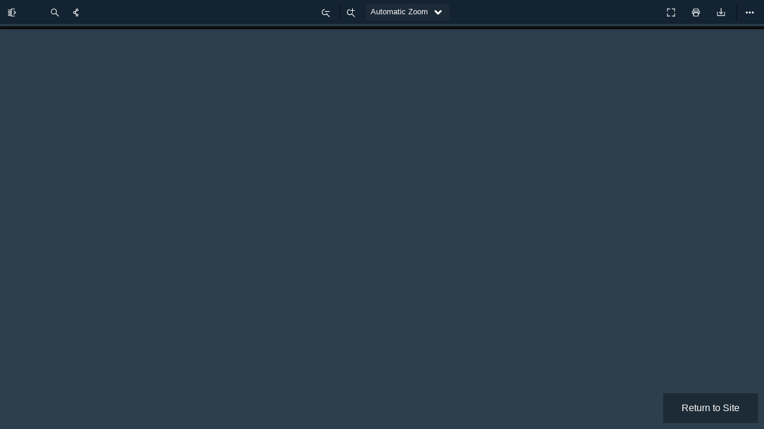

--- FILE ---
content_type: text/css
request_url: https://paroyalarch.org/wp-content/plugins/pdf-viewer-for-wordpress/web/icon-size/medium.css?ver=11.23.0
body_size: 2572
content:
/* Copyright 2014 Mozilla Foundation
 *
 * Licensed under the Apache License, Version 2.0 (the "License");
 * you may not use this file except in compliance with the License.
 * You may obtain a copy of the License at
 *
 *     http://www.apache.org/licenses/LICENSE-2.0
 *
 * Unless required by applicable law or agreed to in writing, software
 * distributed under the License is distributed on an "AS IS" BASIS,
 * WITHOUT WARRANTIES OR CONDITIONS OF ANY KIND, either express or implied.
 * See the License for the specific language governing permissions and
 * limitations under the License.
 */

.toolbarButton::before,
  .secondaryToolbarButton::before,
  .dropdownToolbarButton::after,
  .treeItemToggler::before {
    /* All matching images have a size of 16x16
     * All relevant containers have a size of 28x28 */
    position: absolute;
    display: inline-block;
    width: 24px;
    height: 24px;
    content: "";
    -webkit-mask-size: cover;
    mask-size: cover;
  }

  .toolbarButton::before {
    top: 7px;
    left: 6px;
  }
  
  /** viewer Retina screen **/
  @media screen and (-webkit-min-device-pixel-ratio: 2), screen and (min-resolution: 2dppx){

    /* Rules for Retina screens */
    .toolbarButton::before { -webkit-transform: scale(0.5); transform: scale(0.5); top: -5px; }
    .secondaryToolbarButton::before { -webkit-transform: scale(0.5); transform: scale(0.5); top: -10px; }
    .toolbarButton::before,
    html[dir='rtl'] .toolbarButton::before { left: -7px; }
    .secondaryToolbarButton::before { left: -2px; }
    html[dir='rtl'] .secondaryToolbarButton::before { left: 186px; }
    .toolbarField.pageNumber.visiblePageIsLoading,
    .dropdownToolbarButton {background-size: 7px 16px; }
    .toolbarButton#sidebarToggle::before { width: 48px; height: 48px;}
    html[dir='rtl'] .toolbarButton#sidebarToggle::before {width: 48px; height: 48px; }
    .toolbarButton#secondaryToolbarToggle::before { width: 48px; height: 48px;}
    html[dir='rtl'] .toolbarButton#secondaryToolbarToggle::before { width: 48px; height: 48px; }
    .toolbarButton.findPrevious::before { width: 48px; height: 48px;}
    html[dir='rtl'] .toolbarButton.findPrevious::before { width: 48px; height: 48px; }
    .toolbarButton.findNext::before { width: 48px; height: 48px;}
    html[dir='rtl'] .toolbarButton.findNext::before { width: 48px; height: 48px; }
    .toolbarButton.pageUp::before {width: 48px; height: 48px;}
    html[dir='rtl'] .toolbarButton.pageUp::before {width: 48px; height: 48px; }
    .toolbarButton.pageDown::before {  width: 48px; height: 48px;}
    html[dir='rtl'] .toolbarButton.pageDown::before { width: 48px; height: 48px; }
    .toolbarButton.zoomIn::before { width: 48px; height: 48px;}
    .toolbarButton.zoomOut::before { width: 48px; height: 48px;}
    .toolbarButton.presentationMode::before,
    .secondaryToolbarButton.presentationMode::before { width: 48px; height: 48px;}
    .toolbarButton.print::before,
    .secondaryToolbarButton.print::before { width: 48px; height: 48px;}
    .toolbarButton.openFile::before,
    .secondaryToolbarButton.openFile::before { width: 48px; height: 48px;}
    .toolbarButton.download::before,
    .secondaryToolbarButton.download::before { width: 48px; height: 48px;}
    .toolbarButton.bookmark::before,
    .secondaryToolbarButton.bookmark::before { width: 48px; height: 48px;}
    #viewThumbnail.toolbarButton::before {width: 48px; height: 48px;}
    #viewOutline.toolbarButton::before {width: 48px; height: 48px;}
    html[dir='rtl'] #viewOutline.toolbarButton::before { width: 48px; height: 48px; }
    #viewAttachments.toolbarButton::before {width: 48px; height: 48px; top:-4px;}
    #viewFind.toolbarButton::before {width: 48px; height: 48px;}
    .secondaryToolbarButton.firstPage::before { width: 48px; height: 48px; }
    .secondaryToolbarButton.lastPage::before { width:  48px; height: 48px; }
    .secondaryToolbarButton.rotateCcw::before { width: 48px; height: 48px; }
    .secondaryToolbarButton.rotateCw::before { width: 48px; height: 48px; }
    .secondaryToolbarButton.handTool::before { width: 48px; height: 48px; }
    .secondaryToolbarButton.documentProperties::before {width: 48px; height: 48px; }
    .outlineItemToggler::before { -webkit-transform: scale(0.5); transform: scale(0.5); top: -1px; width: 48px; height: 48px; }
    .outlineItemToggler.outlineItemsHidden::before { width: 48px; height: 48px; }
    html[dir='rtl'] .outlineItemToggler.outlineItemsHidden::before { width: 48px; height: 48px; }
    .outlineItemToggler::before { right: 0; }
    html[dir='rtl'] .outlineItemToggler::before { left: 0; }
    .social_icon_d { background-size: 36px 36px !important; margin: 2px 0 !important; width: 36px !important; height: 36px !important;}
    .tnc_fb {background-size: 48px 48px; text-indent: -999em; }
    .tnc_tw { background-size: 48px 48px; text-indent: -999em; }
    .tnc_lin {background-size: 48px 48px; text-indent: -999em; }
    .tnc_whatsapp {background-size: 48px 48px; text-indent: -999em; }
    .tnc_email { background-size: 48px 48px; text-indent: -999em; }

    

    /*custom css for retina display */

    #toolbarContainer {
      height:40px !important;
    }
    .toolbarField {
      margin: 7px 5px !important;
    }
    .toolbarLabel {
      margin-top:5px !important;
    }

    .logo_block {
      margin-right: 0px !important;
      margin-top: 12px !important;
    } 

    .logo_text a img {
      max-width: 90px !important;
    }
    .dropdownToolbarButton {
      margin-top:6px !important;
    }
    .toolbarButton {
      width: 35px !important;
      height: 36px !important;
    }

    .findbar .splitToolbarButton > .toolbarButton {
      height:28px !important;
    }

    .findbar > div {
      height: 43px !important;
      padding:5px;
    } 

    .findbar .splitToolbarButton {
      margin-top: 7px !important;
      right: 5px !important ;
    } 

    .findbar .splitToolbarButton > .toolbarButton::before {
      top: -11px !important;
    }
    .splitToolbarButtonSeparator {
      padding: 14px 0 !important;
      margin: 0px 0 !important;
    }
    .findbar {
      top:46px !important;
    }

    #sidebarContent {
      top: 40px !important;
    }
    #toolbarSidebar {
      height: 40px !important;
    }

    #viewLayers.toolbarButton::before{
      left: 0;
      top: -6px !important;
      width: 48px !important;
      height: 48px !important;
    } 
    .splitToolbarButton.hiddenSmallView .splitToolbarButtonSeparator {
      padding: 12px 0 !important;
      margin: 7px 0 !important;
   }
   #toolbarViewerMiddle  .splitToolbarButtonSeparator {
    padding: 12px 0 !important;
    margin: 7px 0 !important;
  }  
  .verticalToolbarSeparator {
    padding: 12px 0 !important;    
  }
  .horizontalToolbarSeparator {
    margin: 0px 0 0px !important;
    height: 0px !important;
    width: 100% !important; 
  }

  #viewerContainer {
    top:60px;
    bottom:25px;
  }

}

.pvfw_page_prev img, .pvfw_page_next img {
    width: 30px;
    height:30px;
    padding: 10px;
}
/** Viewer Next Prev Icon end **/

/** Viewer Logo icon Start  **/
.logo_text a img {
    max-width: 120px;
}

/** Viewer Social start  **/

.tnc_social_share { display: table; margin: 5px 10px; }
.tnc_social_share ul { padding: 0; }
.tnc_social_share ul li { float: left; margin: 0 5px;}
.tnc_social_share ul li a { display: block; width: 32px; height: 32px; }
.tnc_social_share ul li a.tnc_share { width: 42px; padding-top: 4px; font-weight: bold; font-size: 14px; text-decoration: none; }
.social_icon_d {background-size: 24px 24px; margin: 9px 0; width: 24px; height: 24px; }
.tnc_fb { background-size: 24px 24px; text-indent: -999em; }
.tnc_tw { background-size: 24px 24px; text-indent: -999em; }
.tnc_lin { background-size: 24px 24px; text-indent: -999em; }
.tnc_whatsapp { background-size: 24px 24px; text-indent: -999em; }
.tnc_email {background-size: 24px 24px; text-indent: -999em; }
.logo_text a {font-size: 18px; padding: 8px 10px 0 0; font-weight: bold; text-decoration: none; }
.logo_block { margin-right: 20px; margin-top: 9px; }

/** Viewer Social end **/ 

/** toolbar height **/
#toolbarContainer,
.findbar,
.secondaryToolbar {
  height: 40px;
}
#toolbarViewer {
    height: 44px;
}
/** toolbar field **/
.toolbarField {
    padding: 4px 7px;
    margin: 8px 0;
    border-radius: 2px;
    background-clip: padding-box;
    border-width: 1px;
    border-style: solid;
    box-shadow: none;
    font-size: 13px;
    line-height: 16px;
    outline-style: none;
  }

  .dropdownToolbarButton::after {
    top: 2px;
    pointer-events: none;
  }
  html[dir="ltr"] #numPages.toolbarLabel {
    padding-left: 3px;
  }
  html[dir="rtl"] #numPages.toolbarLabel {
    padding-right: 3px;
  }

  .dropdownToolbarButton {
    padding: 0;
    overflow: hidden;
    margin-top: 6px;
  }

/**right bookmark sidebar **/

  #toolbarSidebar {
    width: 100%;
    height: 40px;
  }

  html[dir="ltr"] #sidebarContent {
    left: 0;
    box-shadow: inset -1px 0 0 rgba(0, 0, 0, 0.25);
  }

  html[dir="ltr"] #toolbarSidebar .toolbarButton {
    margin-right: 2px !important;
  }

  html[dir="ltr"] #toolbarSidebar {
    box-shadow: inset -1px 0 0 rgba(0, 0, 0, 0.25), 0 1px 0 rgba(0, 0, 0, 0.15),
      0 0 1px rgba(0, 0, 0, 0.1);
  }

  #viewLayers.toolbarButton::before{
    left: 0;
    top: 9px;
    width: 24px;
    height: 24px;
  }
  .toolbarButton,
  .secondaryToolbarButton,
  .overlayButton {
    border: 0 none;
    background: none;
    width: 40px;
    height: 38px;
  }

  .toolbarField.pageNumber {
    -moz-appearance: textfield; /* hides the spinner in moz */
    min-width: 16px;
    text-align: right;
    width: 40px;
  }

  .toolbarLabel {
    min-width: 16px;
    padding: 7px;
    margin: 2px;
    border-radius: 2px;
    font-size: 13px;
    line-height: 14px;
    text-align: left;
    -webkit-user-select: none;
       -moz-user-select: none;
            user-select: none;
    cursor: default;
    margin-top:6px;
  }

  .dropdownToolbarButton > select {
    height: 28px;
    font-size: 13px;
    margin: 0;
    padding: 1px 0 2px;
    border: none;
  }

  .splitToolbarButtonSeparator {
    padding: 12px 0;
    width: 2px;
    z-index: 99;
    display: inline-block;
    margin: 7px 0;
}
  
  .verticalToolbarSeparator {
    display: block;
    padding: 13px 0;
    margin: 9px 2px;
    width: 2px;
  }

  .toolbarButton,
  .dropdownToolbarButton,
  .secondaryToolbarButton,
  .overlayButton {
    font-size: 14px;
    line-height: 14px;
  }

  #secondaryToolbarButtonContainer {
    max-width: 260px;
    max-height: 400px;
    overflow-y: auto;
    -webkit-overflow-scrolling: touch;
    margin-bottom: -4px;
    width: 260px;
  }

  .findbar,
  .secondaryToolbar {
    top: 47px;
    position: absolute;
    z-index: 10000;
    height: auto;
    min-width: 16px;
    padding: 0 0px;
    margin: 4px 2px;
    color: rgba(217, 217, 217, 1);
    font-size: 12px;
    line-height: 14px;
    text-align: left;
    cursor: default;
  }

  .findbar > div {
    height: 40px;
    padding:5px 10px;
  }
  html[dir="ltr"] .findbar .splitToolbarButton {
    margin-left: 0;
    margin-right: 5px;
  }

  #findInput {
    width: 200px;
    height: 18px;
  }

  .findbar .splitToolbarButton > .toolbarButton {
    border-radius: 0;
    height: 28px;
  }

  .findbar .splitToolbarButtonSeparator {
    margin: 0;
    padding: 14px 0;
    margin-top: 0px;
  }

  .findbar .splitToolbarButton > .toolbarButton::before {
    top: 1px;
  }

  #tnc-share{
    display: none;
    position: absolute !important;
    margin-top: 42px!important;
    left: 100px;
    padding: 4px 2px;
  }

  #sidebarContent {
    top:40px;
  }
  
  #sidebarContainer {
    top:38px !important;
  }

.findbar .splitToolbarButton {
    margin-top: 8px;
}

.bookViewer {
  margin: 0px auto 0 auto !important;
}
#viewerContainer {
   top:60px;
   bottom:25px;
}
.tnc_social_share ul li {
  list-style:none !important;
}

button#documentProperties {
  margin-bottom: 10px;
}

.findbar .splitToolbarButton > .findNext {
  width: 29px;
}


 




--- FILE ---
content_type: text/css
request_url: https://paroyalarch.org/wp-content/plugins/pdf-viewer-for-wordpress/web/schemes/midnight-calm.css?ver=11.23.0
body_size: 5053
content:
/* Copyright 2014 Mozilla Foundation
 *
 * Licensed under the Apache License, Version 2.0 (the "License");
 * you may not use this file except in compliance with the License.
 * You may obtain a copy of the License at
 *
 *     http://www.apache.org/licenses/LICENSE-2.0
 *
 * Unless required by applicable law or agreed to in writing, software
 * distributed under the License is distributed on an "AS IS" BASIS,
 * WITHOUT WARRANTIES OR CONDITIONS OF ANY KIND, either express or implied.
 * See the License for the specific language governing permissions and
 * limitations under the License.
 */

 .pdfViewer .page .loadingIcon {
    position: absolute;
    display: block;
    left: 0;
    top: 0;
    right: 0;
    bottom: 0;
    background: url("light-icons/loading-icon.gif") center no-repeat;
  }
  
  :root {  
    --main-color: rgba(249, 249, 250, 1);
    --body-bg-color: #2d3e4c;
    --errorWrapper-bg-color: rgba(169, 14, 14, 1);
    --progressBar-color: rgba(0, 96, 223, 1);
    --progressBar-indeterminate-bg-color: rgba(40, 40, 43, 1);
    --progressBar-indeterminate-blend-color: rgba(20, 68, 133, 1);
    --scrollbar-color: rgba(121, 121, 123, 1);
    --scrollbar-bg-color: rgba(35, 35, 39, 1);
    --toolbar-icon-bg-color: rgba(255, 255, 255, 1);
    --toolbar-icon-hover-bg-color: rgba(255, 255, 255, 1);

    --sidebar-narrow-bg-color: rgba(42, 42, 46, 0.9);
    --sidebar-toolbar-bg-color: #2d3e4c;
    --toolbar-bg-color: #132331;
    --toolbar-border-color: rgba(12, 12, 13, 1);
    --button-hover-color: #2d3e4c;
    --toggled-btn-color: rgba(255, 255, 255, 1);
    --toggled-btn-bg-color: rgba(0, 0, 0, 0.3);
    --toggled-hover-active-btn-color: rgba(0, 0, 0, 0.4);
    --dropdown-btn-bg-color: rgb(33, 45, 58, 0.5);
    --separator-color: rgba(0, 0, 0, 0.3);
    --field-color: rgba(250, 250, 250, 1);
    --field-bg-color: rgb(33, 45, 58, 0.5);
    --field-border-color: rgba(115, 115, 115, 1);
    --findbar-nextprevious-btn-bg-color: #283f4d;
    --treeitem-color: rgba(255, 255, 255, 0.8);
    --treeitem-hover-color: rgba(255, 255, 255, 0.9);
    --treeitem-selected-color: rgba(255, 255, 255, 0.9);
    --treeitem-selected-bg-color: rgba(255, 255, 255, 0.25);
    --sidebaritem-bg-color: rgba(255, 255, 255, 0.15);
    --doorhanger-bg-color: #2d3e4c;
    --doorhanger-border-color: rgba(39, 39, 43, 1);
    --doorhanger-hover-color: rgba(249, 249, 250, 1);
    --doorhanger-hover-bg-color: #1e303c;
    --doorhanger-separator-color: #1e303c;
    --overlay-button-bg-color: #1e303c;
    --overlay-button-hover-bg-color: #1e303c;
  
    --loading-icon: url(light-icons/loading.svg);
    --treeitem-expanded-icon: url(light-icons/treeitem-expanded.svg);
    --treeitem-collapsed-icon: url(light-icons/treeitem-collapsed.svg);
    --toolbarButton-menuArrow-icon: url(light-icons/toolbarButton-menuArrow.svg);
    --toolbarButton-sidebarToggle-icon: url(light-icons/toolbarButton-sidebarToggle.svg);
    --toolbarButton-secondaryToolbarToggle-icon: url(light-icons/toolbarButton-secondaryToolbarToggle.svg);
    --toolbarButton-pageUp-icon: url(light-icons/toolbarButton-pageUp.svg);
    --toolbarButton-pageDown-icon: url(light-icons/toolbarButton-pageDown.svg);
    --toolbarButton-zoomOut-icon: url(light-icons/toolbarButton-zoomOut.svg);
    --toolbarButton-zoomIn-icon: url(light-icons/toolbarButton-zoomIn.svg);
    --toolbarButton-presentationMode-icon: url(light-icons/toolbarButton-presentationMode.svg);
    --toolbarButton-print-icon: url(light-icons/toolbarButton-print.svg);
    --toolbarButton-openFile-icon: url(light-icons/toolbarButton-openFile.svg);
    --toolbarButton-download-icon: url(light-icons/toolbarButton-download.svg);
    --toolbarButton-bookmark-icon: url(light-icons/toolbarButton-bookmark.svg);
    --toolbarButton-viewThumbnail-icon: url(light-icons/toolbarButton-viewThumbnail.svg);
    --toolbarButton-viewOutline-icon: url(light-icons/toolbarButton-viewOutline.svg);
    --toolbarButton-viewAttachments-icon: url(light-icons/toolbarButton-viewAttachments.svg);
    --toolbarButton-viewLayers-icon: url(light-icons/toolbarButton-viewLayers.svg);
    --toolbarButton-currentOutlineItem-icon: url(light-icons/toolbarButton-currentOutlineItem.svg);
    --toolbarButton-search-icon: url(light-icons/toolbarButton-search.svg);
    --findbarButton-previous-icon: url(light-icons/findbarButton-previous.svg);
    --findbarButton-next-icon: url(light-icons/findbarButton-next.svg);
    --secondaryToolbarButton-firstPage-icon: url(light-icons/secondaryToolbarButton-firstPage.svg);
    --secondaryToolbarButton-lastPage-icon: url(light-icons/secondaryToolbarButton-lastPage.svg);
    --secondaryToolbarButton-rotateCcw-icon: url(light-icons/secondaryToolbarButton-rotateCcw.svg);
    --secondaryToolbarButton-rotateCw-icon: url(light-icons/secondaryToolbarButton-rotateCw.svg);
    --secondaryToolbarButton-selectTool-icon: url(light-icons/secondaryToolbarButton-selectTool.svg);
    --secondaryToolbarButton-handTool-icon: url(light-icons/secondaryToolbarButton-handTool.svg);
    --secondaryToolbarButton-scrollVertical-icon: url(light-icons/secondaryToolbarButton-scrollVertical.svg);
    --secondaryToolbarButton-scrollHorizontal-icon: url(light-icons/secondaryToolbarButton-scrollHorizontal.svg);
    --secondaryToolbarButton-scrollWrapped-icon: url(light-icons/secondaryToolbarButton-scrollWrapped.svg);
    --secondaryToolbarButton-spreadNone-icon: url(light-icons/secondaryToolbarButton-spreadNone.svg);
    --secondaryToolbarButton-spreadOdd-icon: url(light-icons/secondaryToolbarButton-spreadOdd.svg);
    --secondaryToolbarButton-spreadEven-icon: url(light-icons/secondaryToolbarButton-spreadEven.svg);
    --secondaryToolbarButton-documentProperties-icon: url(light-icons/secondaryToolbarButton-documentProperties.svg);
  }
  
  @media screen and (forced-colors: active) {
    :root {
      --button-hover-color: Highlight;
      --doorhanger-hover-bg-color: Highlight;
      --toolbar-icon-opacity: 1;
      --toolbar-icon-bg-color: ButtonText;
      --toolbar-icon-hover-bg-color: ButtonFace;
      --toggled-btn-color: HighlightText;
      --toggled-btn-bg-color: LinkText;
      --doorhanger-hover-color: ButtonFace;
      --doorhanger-border-color-whcm: 1px solid ButtonText;
      --doorhanger-triangle-opacity-whcm: 0;
      --overlay-button-border: 1px solid Highlight;
      --overlay-button-hover-bg-color: Highlight;
      --overlay-button-hover-color: ButtonFace;
      --field-border-color: ButtonText;
    }
  }
  
  body {
    background-color: var(--body-bg-color);
  }
  
  body,
  input,
  button,
  select {
    scrollbar-color: var(--scrollbar-color) var(--scrollbar-bg-color);
  }

  .pdfPresentationMode.pdfPresentationModeControls > *,
  .pdfPresentationMode.pdfPresentationModeControls .textLayer span {
    cursor: default;
  }
  
  #sidebarContainer {
    width: var(--sidebar-width);
    transition-duration: var(--sidebar-transition-duration);
    transition-timing-function: var(--sidebar-transition-timing-function);
  }
  html[dir="ltr"] #sidebarContainer {
    left: calc(0px - var(--sidebar-width));
    border-right: var(--doorhanger-border-color-whcm);
  }
  html[dir="rtl"] #sidebarContainer {
    transition-property: right;
    right: calc(0px - var(--sidebar-width));
    border-left: var(--doorhanger-border-color-whcm);
  }

  #sidebarContent {
    background-color: rgba(0, 0, 0, 0.1);
  }

  #viewerContainer:not(.pdfPresentationMode) {
    transition-duration: var(--sidebar-transition-duration);
    transition-timing-function: var(--sidebar-transition-timing-function);
  }
  
  #toolbarSidebar {
    background-color: var(--sidebar-toolbar-bg-color);
  }
  
  #toolbarContainer,
  .findbar,
  .secondaryToolbar {
    background-color: var(--toolbar-bg-color);
    box-shadow: 0 1px 0 var(--toolbar-border-color);
  }

  #loadingBar {
    background-color: var(--body-bg-color);
    border-bottom: 1px solid var(--toolbar-border-color);
  
    transition-duration: var(--sidebar-transition-duration);
    transition-timing-function: var(--sidebar-transition-timing-function);
  }

  html[dir="ltr"] #loadingBar {
    right: var(--loadingBar-end-offset);
  }
  html[dir="rtl"] #loadingBar {
    left: var(--loadingBar-end-offset);
  }
  
  html[dir="ltr"] #outerContainer.sidebarOpen #loadingBar {
    left: var(--sidebar-width);
  }
  html[dir="rtl"] #outerContainer.sidebarOpen #loadingBar {
    right: var(--sidebar-width);
  }
  
  #loadingBar .progress {
    background-color: var(--progressBar-color);
  }
  

  
  #loadingBar .progress.indeterminate {
    background-color: var(--progressBar-indeterminate-bg-color);
  }
  
  #loadingBar .progress.indeterminate .glimmer {
    background: repeating-linear-gradient(
      135deg,
      var(--progressBar-indeterminate-blend-color) 0,
      var(--progressBar-indeterminate-bg-color) 5px,
      var(--progressBar-indeterminate-bg-color) 45px,
      var(--progressBar-color) 55px,
      var(--progressBar-color) 95px,
      var(--progressBar-indeterminate-blend-color) 100px
    );
  }
  
  .findbar {
    background-color: var(--toolbar-bg-color);
  }
  
  .findbar .splitToolbarButton > .toolbarButton {
    background-color: var(--findbar-nextprevious-btn-bg-color);
    border-top: 1px solid var(--field-border-color);
    border-bottom: 1px solid var(--field-border-color);
  }
  
  html[dir="ltr"] .findbar .splitToolbarButton > .findNext {
    border-right: 1px solid var(--field-border-color);
  }
  html[dir="rtl"] .findbar .splitToolbarButton > .findNext {
    border-left: 1px solid var(--field-border-color);
  }
  
  .findbar label:hover,
  .findbar input:focus + label {
    color: var(--toggled-btn-color);
    background-color: var(--button-hover-color);
  }
  
  .findbar .toolbarField[type="checkbox"]:checked + .toolbarLabel {
    background-color: var(--toggled-btn-bg-color) !important;
    color: var(--toggled-btn-color);
  }
  
  #findInput[data-status="pending"] {
    background-image: var(--loading-icon);
  }
  
  .secondaryToolbar {
    background-color: var(--doorhanger-bg-color);
  }

  .doorHanger,
  .doorHangerRight {
    box-shadow: 0 1px 5px var(--doorhanger-border-color),
      0 0 0 1px var(--doorhanger-border-color);
    border: var(--doorhanger-border-color-whcm);
  }
  .doorHanger:after,
  .doorHanger:before,
  .doorHangerRight:after,
  .doorHangerRight:before {
    opacity: var(--doorhanger-triangle-opacity-whcm);
  }
  .doorHanger:after {
    border-bottom-color: var(--toolbar-bg-color);
  }
  .doorHangerRight:after {
    border-bottom-color: var(--doorhanger-bg-color);
  }
  .doorHanger:before,
  .doorHangerRight:before {
    border-bottom-color: var(--doorhanger-border-color);
  }
  
  .overlayButton:hover,
  .overlayButton:focus {
    background-color: var(--overlay-button-hover-bg-color);
  }
  
  .overlayButton:hover > span,
  .overlayButton:focus > span {
    color: var(--overlay-button-hover-color);
  } 
  
  .splitToolbarButton > .toolbarButton:hover,
  .splitToolbarButton > .toolbarButton:focus,
  .dropdownToolbarButton:hover,
  .toolbarButton.textButton:hover,
  .toolbarButton.textButton:focus {
    background-color: var(--button-hover-color);
  }
  
  .splitToolbarButtonSeparator {
    background-color: var(--separator-color);
  }
  
  .findbar .splitToolbarButtonSeparator {
    background-color: var(--field-border-color);
  }
  
  .toolbarButton,
  .dropdownToolbarButton,
  .secondaryToolbarButton,
  .overlayButton {
    color: var(--main-color);
  }
  .toolbarButton:hover,
  .toolbarButton:focus {
    background-color: var(--button-hover-color);
  }
  .secondaryToolbarButton:hover,
  .secondaryToolbarButton:focus {
    background-color: var(--doorhanger-hover-bg-color);
    color: var(--doorhanger-hover-color);
  }

  .toolbarButton.toggled,
  .splitToolbarButton.toggled > .toolbarButton.toggled,
  .secondaryToolbarButton.toggled {
    background-color: var(--toggled-btn-bg-color);
    color: var(--toggled-btn-color);
    box-shadow: 0 1px 1px hsl(0deg 0% 0% / 10%) inset, 0 0 1px hsl(0deg 0% 0% / 20%) inset, 0 1px 0 hsl(0deg 0% 100% / 5%);
  }
  
  .secondaryToolbarButton.toggled::before {
    background-color: var(--toggled-btn-color);
  }
  
  .toolbarButton.toggled::before {
    background-color: var(--toggled-btn-color);
  }
  
  .toolbarButton.toggled:hover:active,
  .splitToolbarButton.toggled > .toolbarButton.toggled:hover:active,
  .secondaryToolbarButton.toggled:hover:active {
    background-color: var(--toggled-hover-active-btn-color);
  }
  
  .dropdownToolbarButton {
    width: var(--scale-select-container-width);
    background-color: var(--dropdown-btn-bg-color);
  }
  .dropdownToolbarButton::after {  
    -webkit-mask-image: var(--toolbarButton-menuArrow-icon);
    mask-image: var(--toolbarButton-menuArrow-icon);
  }
  
  .dropdownToolbarButton > select {
    width: calc(var(--scale-select-container-width) + var(--scale-select-overflow));
    color: var(--main-color);
    background-color: var(--dropdown-btn-bg-color);
  }
  
  .dropdownToolbarButton > select:hover,
  .dropdownToolbarButton > select:focus {
    background-color: var(--button-hover-color);
    color: var(--toggled-btn-color);
  }
  
  .dropdownToolbarButton > select > option {
    background: var(--doorhanger-bg-color);
    color: var(--main-color);
  }
  
  .toolbarButton::before,
  .secondaryToolbarButton::before,
  .dropdownToolbarButton::after,
  .treeItemToggler::before {
    /* All matching images have a size of 16x16
     * All relevant containers have a size of 28x28 */
    background-color: var(--toolbar-icon-bg-color);
  }
  
  .dropdownToolbarButton:hover::after,
  .dropdownToolbarButton:focus::after,
  .dropdownToolbarButton:active::after {
    background-color: var(--toolbar-icon-hover-bg-color);
  }
  
  .toolbarButton::before {
    opacity: var(--toolbar-icon-opacity);
  }
  
  .toolbarButton:hover::before,
  .toolbarButton:focus::before,
  .secondaryToolbarButton:hover::before,
  .secondaryToolbarButton:focus::before {
    background-color: var(--toolbar-icon-hover-bg-color);
  }
  
  .secondaryToolbarButton::before {
    opacity: var(--doorhanger-icon-opacity);
  }
  
  .toolbarButton#sidebarToggle::before {
    -webkit-mask-image: var(--toolbarButton-sidebarToggle-icon);
    mask-image: var(--toolbarButton-sidebarToggle-icon);
  }
  
  .toolbarButton#secondaryToolbarToggle::before {
    -webkit-mask-image: var(--toolbarButton-secondaryToolbarToggle-icon);
    mask-image: var(--toolbarButton-secondaryToolbarToggle-icon);
  }
  
  .toolbarButton.findPrevious::before {
    -webkit-mask-image: var(--findbarButton-previous-icon);
    mask-image: var(--findbarButton-previous-icon);
  }
  
  .toolbarButton.findNext::before {
    -webkit-mask-image: var(--findbarButton-next-icon);
    mask-image: var(--findbarButton-next-icon);
  }
  
  .toolbarButton.pageUp::before {
    -webkit-mask-image: var(--toolbarButton-pageUp-icon);
    mask-image: var(--toolbarButton-pageUp-icon);
  }
  
  .toolbarButton.pageDown::before {
    -webkit-mask-image: var(--toolbarButton-pageDown-icon);
    mask-image: var(--toolbarButton-pageDown-icon);
  }
  
  .toolbarButton.zoomOut::before {
    -webkit-mask-image: var(--toolbarButton-zoomOut-icon);
    mask-image: var(--toolbarButton-zoomOut-icon);
  }
  
  .toolbarButton.zoomIn::before {
    -webkit-mask-image: var(--toolbarButton-zoomIn-icon);
    mask-image: var(--toolbarButton-zoomIn-icon);
  }
  
  .toolbarButton.presentationMode::before,
  .secondaryToolbarButton.presentationMode::before {
    -webkit-mask-image: var(--toolbarButton-presentationMode-icon);
    mask-image: var(--toolbarButton-presentationMode-icon);
  }
  
  .toolbarButton.print::before,
  .secondaryToolbarButton.print::before {
    -webkit-mask-image: var(--toolbarButton-print-icon);
    mask-image: var(--toolbarButton-print-icon);
  }
  
  .toolbarButton.openFile::before,
  .secondaryToolbarButton.openFile::before {
    -webkit-mask-image: var(--toolbarButton-openFile-icon);
    mask-image: var(--toolbarButton-openFile-icon);
  }
  
  .toolbarButton.download::before,
  .secondaryToolbarButton.download::before {
    -webkit-mask-image: var(--toolbarButton-download-icon);
    mask-image: var(--toolbarButton-download-icon);
  }
  
  .toolbarButton.bookmark::before,
  .secondaryToolbarButton.bookmark::before {
    -webkit-mask-image: var(--toolbarButton-bookmark-icon);
    mask-image: var(--toolbarButton-bookmark-icon);
  }
  
  #viewThumbnail.toolbarButton::before {
    -webkit-mask-image: var(--toolbarButton-viewThumbnail-icon);
    mask-image: var(--toolbarButton-viewThumbnail-icon);
  }
  
  #viewOutline.toolbarButton::before {
    -webkit-mask-image: var(--toolbarButton-viewOutline-icon);
    mask-image: var(--toolbarButton-viewOutline-icon);
  }
  
  #viewAttachments.toolbarButton::before {
    -webkit-mask-image: var(--toolbarButton-viewAttachments-icon);
    mask-image: var(--toolbarButton-viewAttachments-icon);
  }
  
  #viewLayers.toolbarButton::before {
    -webkit-mask-image: var(--toolbarButton-viewLayers-icon);
    mask-image: var(--toolbarButton-viewLayers-icon);
  }
  
  #currentOutlineItem.toolbarButton::before {
    -webkit-mask-image: var(--toolbarButton-currentOutlineItem-icon);
    mask-image: var(--toolbarButton-currentOutlineItem-icon);
  }
  
  #viewFind.toolbarButton::before {
    -webkit-mask-image: var(--toolbarButton-search-icon);
    mask-image: var(--toolbarButton-search-icon);
  }
  
  .secondaryToolbarButton.firstPage::before {
    -webkit-mask-image: var(--secondaryToolbarButton-firstPage-icon);
    mask-image: var(--secondaryToolbarButton-firstPage-icon);
  }
  
  .secondaryToolbarButton.lastPage::before {
    -webkit-mask-image: var(--secondaryToolbarButton-lastPage-icon);
    mask-image: var(--secondaryToolbarButton-lastPage-icon);
  }
  
  .secondaryToolbarButton.rotateCcw::before {
    -webkit-mask-image: var(--secondaryToolbarButton-rotateCcw-icon);
    mask-image: var(--secondaryToolbarButton-rotateCcw-icon);
  }
  
  .secondaryToolbarButton.rotateCw::before {
    -webkit-mask-image: var(--secondaryToolbarButton-rotateCw-icon);
    mask-image: var(--secondaryToolbarButton-rotateCw-icon);
  }
  
  .secondaryToolbarButton.selectTool::before {
    -webkit-mask-image: var(--secondaryToolbarButton-selectTool-icon);
    mask-image: var(--secondaryToolbarButton-selectTool-icon);
  }
  
  .secondaryToolbarButton.handTool::before {
    -webkit-mask-image: var(--secondaryToolbarButton-handTool-icon);
    mask-image: var(--secondaryToolbarButton-handTool-icon);
  }
  
  .secondaryToolbarButton.scrollVertical::before {
    -webkit-mask-image: var(--secondaryToolbarButton-scrollVertical-icon);
    mask-image: var(--secondaryToolbarButton-scrollVertical-icon);
  }
  
  .secondaryToolbarButton.scrollHorizontal::before {
    -webkit-mask-image: var(--secondaryToolbarButton-scrollHorizontal-icon);
    mask-image: var(--secondaryToolbarButton-scrollHorizontal-icon);
  }
  
  .secondaryToolbarButton.scrollWrapped::before {
    -webkit-mask-image: var(--secondaryToolbarButton-scrollWrapped-icon);
    mask-image: var(--secondaryToolbarButton-scrollWrapped-icon);
  }
  
  .secondaryToolbarButton.spreadNone::before {
    -webkit-mask-image: var(--secondaryToolbarButton-spreadNone-icon);
    mask-image: var(--secondaryToolbarButton-spreadNone-icon);
  }
  
  .secondaryToolbarButton.spreadOdd::before {
    -webkit-mask-image: var(--secondaryToolbarButton-spreadOdd-icon);
    mask-image: var(--secondaryToolbarButton-spreadOdd-icon);
  }
  
  .secondaryToolbarButton.spreadEven::before {
    -webkit-mask-image: var(--secondaryToolbarButton-spreadEven-icon);
    mask-image: var(--secondaryToolbarButton-spreadEven-icon);
  }
  
  .secondaryToolbarButton.documentProperties::before {
    -webkit-mask-image: var(--secondaryToolbarButton-documentProperties-icon);
    mask-image: var(--secondaryToolbarButton-documentProperties-icon);
  }
  
  .verticalToolbarSeparator {
    background-color: var(--separator-color);
  }
  
  .horizontalToolbarSeparator {
    border-top: 1px solid var(--doorhanger-separator-color);
  }
  
  .toolbarField {
    background-color: var(--field-bg-color);
    border-color: var(--field-border-color);
    color: var(--field-color);
  }
  
  .toolbarField.pageNumber.visiblePageIsLoading {
    background-image: var(--loading-icon);
  }
  
  .toolbarLabel {
    color: var(--main-color);
  }
  
  
  a:focus > .thumbnail > .thumbnailSelectionRing,
  .thumbnail:hover > .thumbnailSelectionRing {
    background-color: var(--sidebaritem-bg-color);
  }
  
  .thumbnail.selected > .thumbnailSelectionRing {
    background-color: var(--sidebaritem-bg-color);
  }
  
  .treeItem > a {
    color: var(--treeitem-color);
  }
  
  .treeItemToggler::before {
    -webkit-mask-image: var(--treeitem-expanded-icon);
    mask-image: var(--treeitem-expanded-icon);
  }
  .treeItemToggler.treeItemsHidden::before {
    -webkit-mask-image: var(--treeitem-collapsed-icon);
    mask-image: var(--treeitem-collapsed-icon);
  }
  
  .treeItem.selected > a {
    background-color: var(--treeitem-selected-bg-color);
    color: var(--treeitem-selected-color);
  }
  
  .treeItemToggler:hover,
  .treeItemToggler:hover + a,
  .treeItemToggler:hover ~ .treeItems,
  .treeItem > a:hover {
    background-color: var(--sidebaritem-bg-color);
    color: var(--treeitem-hover-color);
  }

  /* TODO: file FF bug to support ::-moz-selection:window-inactive
     so we can override the opaque grey background when the window is inactive;
     see https://bugzilla.mozilla.org/show_bug.cgi?id=706209 */
  
  #errorWrapper {
    background: none repeat scroll 0 0 var(--errorWrapper-bg-color);
    color: var(--main-color);
  }
  
  #errorMoreInfo {
    background-color: var(--field-bg-color);
    color: var(--field-color);
    border: 1px solid var(--field-border-color);
  }
  
  .overlayButton {
    color: var(--main-color);
    background-color: var(--overlay-button-bg-color);
    border: var(--overlay-button-border) !important;
  }
  
  #overlayContainer > .container > .dialog {
    color: var(--main-color);
    background-color: var(--doorhanger-bg-color);
  }
  
  .dialog .separator {
    background-color: var(--separator-color);
  }
  
  .grab-to-pan-grab {
    cursor: url("light-icons/grab.cur"), move !important;
    cursor: -webkit-grab !important;
    cursor: grab !important;
  }
  .grab-to-pan-grab
    *:not(input):not(textarea):not(button):not(select):not(:link) {
    cursor: inherit !important;
  }
  .grab-to-pan-grab:active,
  .grab-to-pan-grabbing {
    cursor: url("light-icons/grabbing.cur"), move !important;
    cursor: -webkit-grabbing !important;
    cursor: grabbing !important;
    position: fixed;
    background: rgba(0, 0, 0, 0);
    display: block;
    top: 0;
    left: 0;
    right: 0;
    bottom: 0;
    overflow: hidden;
    z-index: 50000; /* should be higher than anything else in PDF.js! */
  }
  
  @media all and (max-width: 840px) {
    #sidebarContainer {
      background-color: var(--sidebar-narrow-bg-color);
    }
  }

/* 
=========================================================
 >>> below codes aren't include in common.css file
=========================================================
*/ 

/* TNC FlipBook - PDF viewer for WordPress Stylesheet
Developed by ThemeNcode 
*/


/* popup form */
.popup_content input[type="text"] { border: 1px solid #ddd; border-radius: 5px; padding: 5px 0; margin: 7px 0; color: #666; }
.popup_content textarea { border: 1px solid #ddd; border-radius: 5px; padding: 2px 0; margin: 7px 0; color: #666; }
.popup_content h3 { color: #666; text-align: center; margin-bottom: 10px; }

/* Retina */
@media screen and (-webkit-min-device-pixel-ratio: 2), screen and (min-resolution: 2dppx){

	/* Rules for Retina screens */
	.toolbarField.pageNumber.visiblePageIsLoading,
	.toolbarButton#sidebarToggle::before { content: url(light-icons/toolbarButton-sidebarToggle.svg);}
	html[dir='rtl'] .toolbarButton#sidebarToggle::before { content: url(light-icons/toolbarButton-sidebarToggle-rtl.svg);}
	.toolbarButton#secondaryToolbarToggle::before { content: url(light-icons/toolbarButton-secondaryToolbarToggle.svg);}
	html[dir='rtl'] .toolbarButton#secondaryToolbarToggle::before { content: url(light-icons/toolbarButton-secondaryToolbarToggle-rtl.svg);}
	.toolbarButton.findPrevious::before { content: url(light-icons/findbarButton-previous.svg);}
	html[dir='rtl'] .toolbarButton.findPrevious::before { content: url(light-icons/findbarButton-previous-rtl.svg);}
	.toolbarButton.findNext::before { content: url(light-icons/findbarButton-next.svg);}
	html[dir='rtl'] .toolbarButton.findNext::before { content: url(light-icons/findbarButton-next-rtl.svg);}
	.toolbarButton.pageUp::before { content: url(light-icons/toolbarButton-pageUp.svg);}
	html[dir='rtl'] .toolbarButton.pageUp::before { content: url(light-icons/toolbarButton-pageUp-rtl.svg);}
	.toolbarButton.pageDown::before { content: url(light-icons/toolbarButton-pageDown.svg);}
	html[dir='rtl'] .toolbarButton.pageDown::before { content: url(light-icons/toolbarButton-pageDown-rtl.svg);}
	.toolbarButton.zoomIn::before { content: url(light-icons/toolbarButton-zoomIn.svg);}
	.toolbarButton.zoomOut::before { content: url(light-icons/toolbarButton-zoomOut.svg);}
	.toolbarButton.presentationMode::before,
	.secondaryToolbarButton.presentationMode::before { content: url(light-icons/toolbarButton-presentationMode.svg);}
	.toolbarButton.print::before,
	.secondaryToolbarButton.print::before { content: url(light-icons/toolbarButton-print.svg);}
	.toolbarButton.openFile::before,
	.secondaryToolbarButton.openFile::before { content: url(light-icons/toolbarButton-openFile.svg);}
	.toolbarButton.download::before,
	.secondaryToolbarButton.download::before { content: url(light-icons/toolbarButton-download.svg);}
	.toolbarButton.bookmark::before,
	.secondaryToolbarButton.bookmark::before { content: url(light-icons/toolbarButton-bookmark.svg);}
	#viewThumbnail.toolbarButton::before { content: url(light-icons/toolbarButton-viewThumbnail.svg);}
	#viewOutline.toolbarButton::before { content: url(light-icons/toolbarButton-viewOutline.svg);}
	html[dir='rtl'] #viewOutline.toolbarButton::before { content: url(light-icons/toolbarButton-viewOutline-rtl.svg);}
	#viewAttachments.toolbarButton::before { content: url(light-icons/toolbarButton-viewAttachments.svg);}
	#viewFind.toolbarButton::before { content: url(light-icons/toolbarButton-search.svg);}
	.secondaryToolbarButton.firstPage::before { content: url(light-icons/secondaryToolbarButton-firstPage.svg);}
	.secondaryToolbarButton.lastPage::before { content: url(light-icons/secondaryToolbarButton-lastPage.svg);}
	.secondaryToolbarButton.rotateCcw::before { content: url(light-icons/secondaryToolbarButton-rotateCcw.svg);}
	.secondaryToolbarButton.rotateCw::before { content: url(light-icons/secondaryToolbarButton-rotateCw.svg);}
	.secondaryToolbarButton.handTool::before { content: url(light-icons/secondaryToolbarButton-handTool.svg);}
	.secondaryToolbarButton.documentProperties::before { content: url(light-icons/secondaryToolbarButton-documentProperties.svg);}
	.outlineItemToggler::before {content: url(light-icons/treeitem-expanded.svg);}
	.outlineItemToggler.outlineItemsHidden::before { content: url(light-icons/treeitem-collapsed.svg);}
	html[dir='rtl'] .outlineItemToggler.outlineItemsHidden::before { content: url(light-icons/treeitem-collapsed-rtl.svg);}
	.outlineItemToggler::before { right: 0; }
	html[dir='rtl'] .outlineItemToggler::before { left: 0; }
	.social_icon_d { background: url('light-icons/share.svg') no-repeat;}
	.tnc_fb { background: url('light-icons/facebook.svg') no-repeat left;}
	.tnc_tw { background: url('light-icons/twitter.svg') no-repeat left;}
	.tnc_lin { background: url('light-icons/linkedin.svg') no-repeat left;}
	.tnc_whatsapp { background: url('light-icons/whatsapp.svg') no-repeat left;}
	.tnc_email { background: url('light-icons/email.svg') no-repeat left;}
}

  .tnc_social_share {background: #1c2b36; }
  .tnc_social_share ul li {color: #999; }
  .tnc_social_share ul li a {color: #999;}
  .tnc_social_share ul li a.tnc_share {color: #2C3E50; }
  .social_icon_d { background: url('light-icons/share.svg') no-repeat;}
  .tnc_fb { background: url('light-icons/facebook.svg') no-repeat left;}
  .tnc_tw { background: url('light-icons/twitter.svg') no-repeat left;}
  .tnc_lin { background: url('light-icons/linkedin.svg') no-repeat left;}
  .tnc_whatsapp { background: url('light-icons/whatsapp.svg') no-repeat left;}
  .tnc_email { background: url('light-icons/email.svg') no-repeat left;}
  .logo_text a {color: #2C3E50;}

.spread .page, .pdfViewer.scrollHorizontal .page, .pdfViewer.scrollWrapped .page{
	margin-left: 6px;
	margin-right: 6px;
}
.tnc-pdf-back-to-btn{
  background: #1c2b36;
  padding: 15px 30px;
  position: fixed;
  right: 10px;
  bottom: 10px;
  border: 1px solid #1c2b36;
}
.tnc-pdf-back-to-btn {
	color: #fff !important;
	text-decoration: none !important;
}
.textLayer{
-moz-box-shadow: inset 0 0 10px #000000;
-webkit-box-shadow: inset 0 0 10px #000000;
box-shadow: inset 0 0 10px #000000;
}

#toolbarContainer, .findbar, .secondaryToolbar {
  box-shadow: 0px 0px 20px rgba(0, 0, 0, 0.15);
    -webkit-box-shadow: 0px 0px 20px rgba(0, 0, 0, 0.15);
    -moz-box-shadow: 0px 0px 20px rgba(0, 0, 0, 0.15);
}

@media all and (max-width: 535px) {
    #scaleSelectContainer {
      display: none;
    }
  }
  
  @media print{
    .tnc-pdf-back-to-btn{
      display: none;
    }
    .pvfw_page_prev{
      display: none;
    }
    .pvfw_page_next{
      display: none;
    }
  }

.pvfw_page_prev{
    position: absolute;
    top: 45%;
    left: 0;
    color: #fff;
    background: #00000050;
    border: 0px;
    z-index: 100;
  }
  .pvfw_page_next{
    position: absolute;
    top: 45%;
    right: 0;
    color: #fff;
    background: #00000050;
    border: 0px;
    z-index: 100;
  }

  html{
    margin-top: 0px!important;
  }
  #loadingBar{
    background: #0c0c0d;
    border-bottom: 1px solid #0c0c0d;
  }
  .s-btn-style{
    border: 0;
    border-radius: 4px;
    moz-border-radius: 4px;
    color: #ffffff;
    padding: 8px 20px;
    font-weight: bold;
    background: #0a772b;
    margin: 10px 0;
  }
  .r-btn-style{
    border: 0;
    border-radius: 4px;
    moz-border-radius: 4px;
    color: #ffffff;
    padding: 8px 20px;
    font-weight: bold;
    background: #d20808;
    margin: 10px 0;
  }
  .send-to-friend h3{
    text-align: center;
    margin: 10px 0;
  }
  .send-to-friend input[type="text"], .send-to-friend input[type="email"]{
    margin: 10px 0;
    padding: 5px 10px;
    border: 1px solid #eee;
    width: 90%;
    max-width: 100%;
  }
  .send-to-friend textarea{
    margin: 10px 0;
    padding: 5px 10px;
    border: 1px solid #eee;
    width: 90%;
    max-width: 100%;
  }
  .email-result{
    margin: 10px 0;
    text-align: center;
    font-weight: bold;
  }
  @media only screen and (max-width: 380px){
    #tnc-share{
      left: 0px;
      top:0px;
    }
  }
  @media only screen and (max-width: 900px){
    .logo_text {
      display: none;
    }
  }
  #overlayContainer{
    top:0;
    left: 0;
  }
  @media print{
    #overlayContainer{
      display: none;
    }
  }
  html .secondaryToolbarButton:before {
    display: none!important;
  }
  html .secondaryToolbarButton {
    padding-left: 0px!important;
  }
  html .secondaryToolbarButton {
    text-align: center!important;
  }

--- FILE ---
content_type: application/x-javascript
request_url: https://paroyalarch.org/wp-content/plugins/pdf-viewer-for-wordpress/web/viewer.js?ver=11.23.0
body_size: 82707
content:
/**
 * @licstart The following is the entire license notice for the
 * Javascript code in this page
 *
 * Copyright 2021 Mozilla Foundation
 *
 * Licensed under the Apache License, Version 2.0 (the "License");
 * you may not use this file except in compliance with the License.
 * You may obtain a copy of the License at
 *
 *     http://www.apache.org/licenses/LICENSE-2.0
 *
 * Unless required by applicable law or agreed to in writing, software
 * distributed under the License is distributed on an "AS IS" BASIS,
 * WITHOUT WARRANTIES OR CONDITIONS OF ANY KIND, either express or implied.
 * See the License for the specific language governing permissions and
 * limitations under the License.
 *
 * @licend The above is the entire license notice for the
 * Javascript code in this page
 */

/******/ (() => { // webpackBootstrap
/******/ 	"use strict";
/******/ 	var __webpack_modules__ = ([
/* 0 */,
/* 1 */
/***/ ((__unused_webpack_module, exports) => {



Object.defineProperty(exports, "__esModule", ({
  value: true
}));
exports.OptionKind = exports.compatibilityParams = exports.AppOptions = void 0;
const compatibilityParams = Object.create(null);
exports.compatibilityParams = compatibilityParams;
{
  const userAgent = typeof navigator !== "undefined" && navigator.userAgent || "";
  const platform = typeof navigator !== "undefined" && navigator.platform || "";
  const maxTouchPoints = typeof navigator !== "undefined" && navigator.maxTouchPoints || 1;
  const isAndroid = /Android/.test(userAgent);
  const isIOS = /\b(iPad|iPhone|iPod)(?=;)/.test(userAgent) || platform === "MacIntel" && maxTouchPoints > 1;
  const isIOSChrome = /CriOS/.test(userAgent);

  (function checkOnBlobSupport() {
    if (isIOSChrome) {
      compatibilityParams.disableCreateObjectURL = true;
    }
  })();

  (function checkCanvasSizeLimitation() {
    if (isIOS || isAndroid) {
      compatibilityParams.maxCanvasPixels = 5242880;
    }
  })();
}
const OptionKind = {
  VIEWER: 0x02,
  API: 0x04,
  WORKER: 0x08,
  PREFERENCE: 0x80
};
exports.OptionKind = OptionKind;
// ThemeNcode
function b64DecodeUnicode(str) {
    return decodeURIComponent(Array.prototype.map.call(atob(str), function(c) {
        return '%' + ('00' + c.charCodeAt(0).toString(16)).slice(-2);
    }).join(''));
};
const defaultOptions = {
  annotationMode: {
    value: 2,
    kind: OptionKind.VIEWER + OptionKind.PREFERENCE
  },
  cursorToolOnLoad: {
    value: 0,
    kind: OptionKind.VIEWER + OptionKind.PREFERENCE
  },
  defaultUrl: {
    value: b64DecodeUnicode(fto), // ThemeNcode 
    kind: OptionKind.VIEWER
  },
  defaultZoomValue: {
    value: "",
    kind: OptionKind.VIEWER + OptionKind.PREFERENCE
  },
  disableHistory: {
    value: false,
    kind: OptionKind.VIEWER
  },
  disablePageLabels: {
    value: false,
    kind: OptionKind.VIEWER + OptionKind.PREFERENCE
  },
  enablePermissions: {
    value: false,
    kind: OptionKind.VIEWER + OptionKind.PREFERENCE
  },
  enablePrintAutoRotate: {
    value: true,
    kind: OptionKind.VIEWER + OptionKind.PREFERENCE
  },
  enableScripting: {
    value: true,
    kind: OptionKind.VIEWER + OptionKind.PREFERENCE
  },
  externalLinkRel: {
    value: "noopener noreferrer nofollow",
    kind: OptionKind.VIEWER
  },
  externalLinkTarget: {
    value: 0,
    kind: OptionKind.VIEWER + OptionKind.PREFERENCE
  },
  historyUpdateUrl: {
    value: false,
    kind: OptionKind.VIEWER + OptionKind.PREFERENCE
  },
  ignoreDestinationZoom: {
    value: false,
    kind: OptionKind.VIEWER + OptionKind.PREFERENCE
  },
  imageResourcesPath: {
    value: tnc_imageResourcesPath, // ThemeNcode
    kind: OptionKind.VIEWER
  },
  maxCanvasPixels: {
    value: 16777216,
    compatibility: compatibilityParams.maxCanvasPixels,
    kind: OptionKind.VIEWER
  },
  pdfBugEnabled: {
    value: false,
    kind: OptionKind.VIEWER + OptionKind.PREFERENCE
  },
  printResolution: {
    value: 150,
    kind: OptionKind.VIEWER
  },
  renderer: {
    value: "canvas",
    kind: OptionKind.VIEWER
  },
  sidebarViewOnLoad: {
    value: -1,
    kind: OptionKind.VIEWER + OptionKind.PREFERENCE
  },
  scrollModeOnLoad: {
    value: tnc_imageResourcesPath, // ThemeNcode
    kind: OptionKind.VIEWER + OptionKind.PREFERENCE
  },
  spreadModeOnLoad: {
    value: tnc_imageResourcesPath, // ThemeNcode
    kind: OptionKind.VIEWER + OptionKind.PREFERENCE
  },
  textLayerMode: {
    value: 1,
    kind: OptionKind.VIEWER + OptionKind.PREFERENCE
  },
  useOnlyCssZoom: {
    value: false,
    kind: OptionKind.VIEWER + OptionKind.PREFERENCE
  },
  viewerCssTheme: {
    value: 0,
    kind: OptionKind.VIEWER + OptionKind.PREFERENCE
  },
  viewOnLoad: {
    value: 0,
    kind: OptionKind.VIEWER + OptionKind.PREFERENCE
  },
  cMapPacked: {
    value: tnc_cMapPacked, // ThemeNcode
    kind: OptionKind.API
  },
  cMapUrl: {
    value: tnc_cMapUrl, // ThemeNcode
    kind: OptionKind.API
  },
  disableAutoFetch: {
    value: false,
    kind: OptionKind.API + OptionKind.PREFERENCE
  },
  disableFontFace: {
    value: false,
    kind: OptionKind.API + OptionKind.PREFERENCE
  },
  disableRange: {
    value: false,
    kind: OptionKind.API + OptionKind.PREFERENCE
  },
  disableStream: {
    value: false,
    kind: OptionKind.API + OptionKind.PREFERENCE
  },
  docBaseUrl: {
    value: "",
    kind: OptionKind.API
  },
  enableXfa: {
    value: true,
    kind: OptionKind.API + OptionKind.PREFERENCE
  },
  fontExtraProperties: {
    value: false,
    kind: OptionKind.API
  },
  isEvalSupported: {
    value: true,
    kind: OptionKind.API
  },
  maxImageSize: {
    value: -1,
    kind: OptionKind.API
  },
  pdfBug: {
    value: false,
    kind: OptionKind.API
  },
  standardFontDataUrl: {
    value: tnc_stdfonts, // ThemeNcode
    kind: OptionKind.API
  },
  verbosity: {
    value: 1,
    kind: OptionKind.API
  },
  workerPort: {
    value: null,
    kind: OptionKind.WORKER
  },
  workerSrc: {
    value: tnc_workerSrc, // ThemeNcode
    kind: OptionKind.WORKER
  }
};
{
  defaultOptions.disablePreferences = {
    value: false,
    kind: OptionKind.VIEWER
  };
  defaultOptions.locale = {
    value: tnc_locale, // ThemeNcode
    //value: typeof navigator !== "undefined" ? navigator.language : "en-US",
    kind: OptionKind.VIEWER
  };
  defaultOptions.sandboxBundleSrc = {
    value: tnc_sandboxSrc, // ThemeNcode
    kind: OptionKind.VIEWER
  };
  defaultOptions.renderer.kind += OptionKind.PREFERENCE;
}
const userOptions = Object.create(null);

class AppOptions {
  constructor() {
    throw new Error("Cannot initialize AppOptions.");
  }

  static get(name) {
    const userOption = userOptions[name];

    if (userOption !== undefined) {
      return userOption;
    }

    const defaultOption = defaultOptions[name];

    if (defaultOption !== undefined) {
      return defaultOption.compatibility ?? defaultOption.value;
    }

    return undefined;
  }

  static getAll(kind = null) {
    const options = Object.create(null);

    for (const name in defaultOptions) {
      const defaultOption = defaultOptions[name];

      if (kind) {
        if ((kind & defaultOption.kind) === 0) {
          continue;
        }

        if (kind === OptionKind.PREFERENCE) {
          const value = defaultOption.value,
                valueType = typeof value;

          if (valueType === "boolean" || valueType === "string" || valueType === "number" && Number.isInteger(value)) {
            options[name] = value;
            continue;
          }

          throw new Error(`Invalid type for preference: ${name}`);
        }
      }

      const userOption = userOptions[name];
      options[name] = userOption !== undefined ? userOption : defaultOption.compatibility ?? defaultOption.value;
    }

    return options;
  }

  static set(name, value) {
    userOptions[name] = value;
  }

  static setAll(options) {
    for (const name in options) {
      userOptions[name] = options[name];
    }
  }

  static remove(name) {
    delete userOptions[name];
  }

  static _hasUserOptions() {
    return Object.keys(userOptions).length > 0;
  }

}

exports.AppOptions = AppOptions;

/***/ }),
/* 2 */
/***/ ((__unused_webpack_module, exports, __webpack_require__) => {



Object.defineProperty(exports, "__esModule", ({
  value: true
}));
exports.PDFViewerApplication = exports.PDFPrintServiceFactory = exports.DefaultExternalServices = void 0;

var _ui_utils = __webpack_require__(3);

var _app_options = __webpack_require__(1);

var _pdfjsLib = __webpack_require__(4);

var _pdf_cursor_tools = __webpack_require__(5);

var _pdf_rendering_queue = __webpack_require__(7);

var _overlay_manager = __webpack_require__(8);

var _password_prompt = __webpack_require__(9);

var _pdf_attachment_viewer = __webpack_require__(10);

var _pdf_document_properties = __webpack_require__(12);

var _pdf_find_bar = __webpack_require__(13);

var _pdf_find_controller = __webpack_require__(14);

var _pdf_history = __webpack_require__(16);

var _pdf_layer_viewer = __webpack_require__(17);

var _pdf_link_service = __webpack_require__(18);

var _pdf_outline_viewer = __webpack_require__(19);

var _pdf_presentation_mode = __webpack_require__(20);

var _pdf_scripting_manager = __webpack_require__(21);

var _pdf_sidebar = __webpack_require__(22);

var _pdf_sidebar_resizer = __webpack_require__(23);

var _pdf_thumbnail_viewer = __webpack_require__(24);

var _pdf_viewer = __webpack_require__(26);

var _secondary_toolbar = __webpack_require__(35);

var _toolbar = __webpack_require__(37);

var _view_history = __webpack_require__(38);

const DISABLE_AUTO_FETCH_LOADING_BAR_TIMEOUT = 5000;
const FORCE_PAGES_LOADED_TIMEOUT = 10000;
const WHEEL_ZOOM_DISABLED_TIMEOUT = 1000;
const ENABLE_PERMISSIONS_CLASS = "enablePermissions";
const ViewOnLoad = {
  UNKNOWN: -1,
  PREVIOUS: 0,
  INITIAL: 1
};
const ViewerCssTheme = {
  AUTOMATIC: 0,
  LIGHT: 1,
  DARK: 2
};
const KNOWN_VERSIONS = ["1.0", "1.1", "1.2", "1.3", "1.4", "1.5", "1.6", "1.7", "1.8", "1.9", "2.0", "2.1", "2.2", "2.3"];
const KNOWN_GENERATORS = ["acrobat distiller", "acrobat pdfwriter", "adobe livecycle", "adobe pdf library", "adobe photoshop", "ghostscript", "tcpdf", "cairo", "dvipdfm", "dvips", "pdftex", "pdfkit", "itext", "prince", "quarkxpress", "mac os x", "microsoft", "openoffice", "oracle", "luradocument", "pdf-xchange", "antenna house", "aspose.cells", "fpdf"];

class DefaultExternalServices {
  constructor() {
    throw new Error("Cannot initialize DefaultExternalServices.");
  }

  static updateFindControlState(data) {}

  static updateFindMatchesCount(data) {}

  static initPassiveLoading(callbacks) {}

  static async fallback(data) {}

  static reportTelemetry(data) {}

  static createDownloadManager(options) {
    throw new Error("Not implemented: createDownloadManager");
  }

  static createPreferences() {
    throw new Error("Not implemented: createPreferences");
  }

  static createL10n(options) {
    throw new Error("Not implemented: createL10n");
  }

  static createScripting(options) {
    throw new Error("Not implemented: createScripting");
  }

  static get supportsIntegratedFind() {
    return (0, _pdfjsLib.shadow)(this, "supportsIntegratedFind", false);
  }

  static get supportsDocumentFonts() {
    return (0, _pdfjsLib.shadow)(this, "supportsDocumentFonts", true);
  }

  static get supportedMouseWheelZoomModifierKeys() {
    return (0, _pdfjsLib.shadow)(this, "supportedMouseWheelZoomModifierKeys", {
      ctrlKey: true,
      metaKey: true
    });
  }

  static get isInAutomation() {
    return (0, _pdfjsLib.shadow)(this, "isInAutomation", false);
  }

}

exports.DefaultExternalServices = DefaultExternalServices;
const PDFViewerApplication = {
  initialBookmark: document.location.hash.substring(1),
  _initializedCapability: (0, _pdfjsLib.createPromiseCapability)(),
  _fellback: false,
  appConfig: null,
  pdfDocument: null,
  pdfLoadingTask: null,
  printService: null,
  pdfViewer: null,
  pdfThumbnailViewer: null,
  pdfRenderingQueue: null,
  pdfPresentationMode: null,
  pdfDocumentProperties: null,
  pdfLinkService: null,
  pdfHistory: null,
  pdfSidebar: null,
  pdfSidebarResizer: null,
  pdfOutlineViewer: null,
  pdfAttachmentViewer: null,
  pdfLayerViewer: null,
  pdfCursorTools: null,
  pdfScriptingManager: null,
  store: null,
  downloadManager: null,
  overlayManager: null,
  preferences: null,
  toolbar: null,
  secondaryToolbar: null,
  eventBus: null,
  l10n: null,
  isInitialViewSet: false,
  downloadComplete: false,
  isViewerEmbedded: window.parent !== window,
  url: "",
  baseUrl: "",
  _downloadUrl: "",
  externalServices: DefaultExternalServices,
  _boundEvents: Object.create(null),
  documentInfo: null,
  metadata: null,
  _contentDispositionFilename: null,
  _contentLength: null,
  _saveInProgress: false,
  _wheelUnusedTicks: 0,
  _idleCallbacks: new Set(),

  async initialize(appConfig) {
    this.preferences = this.externalServices.createPreferences();
    this.appConfig = appConfig;
    await this._readPreferences();
    await this._parseHashParameters();

    this._forceCssTheme();

    await this._initializeL10n();

    if (this.isViewerEmbedded && _app_options.AppOptions.get("externalLinkTarget") === _pdfjsLib.LinkTarget.NONE) {
      _app_options.AppOptions.set("externalLinkTarget", _pdfjsLib.LinkTarget.TOP);
    }

    await this._initializeViewerComponents();
    this.bindEvents();
    this.bindWindowEvents();
    const appContainer = appConfig.appContainer || document.documentElement;
    this.l10n.translate(appContainer).then(() => {
      this.eventBus.dispatch("localized", {
        source: this
      });
    });

    this._initializedCapability.resolve();
  },

  async _readPreferences() {
    if (_app_options.AppOptions.get("disablePreferences")) {
      return;
    }

    if (_app_options.AppOptions._hasUserOptions()) {
      console.warn("_readPreferences: The Preferences may override manually set AppOptions; " + 'please use the "disablePreferences"-option in order to prevent that.');
    }

    try {
      _app_options.AppOptions.setAll(await this.preferences.getAll());
    } catch (reason) {
      console.error(`_readPreferences: "${reason?.message}".`);
    }
  },

  async _parseHashParameters() {
    if (!_app_options.AppOptions.get("pdfBugEnabled")) {
      return;
    }

    const hash = document.location.hash.substring(1);

    if (!hash) {
      return;
    }

    const params = (0, _ui_utils.parseQueryString)(hash),
          waitOn = [];

    if (params.get("disableworker") === "true") {
      waitOn.push(loadFakeWorker());
    }

    if (params.has("disablerange")) {
      _app_options.AppOptions.set("disableRange", params.get("disablerange") === "true");
    }

    if (params.has("disablestream")) {
      _app_options.AppOptions.set("disableStream", params.get("disablestream") === "true");
    }

    if (params.has("disableautofetch")) {
      _app_options.AppOptions.set("disableAutoFetch", params.get("disableautofetch") === "true");
    }

    if (params.has("disablefontface")) {
      _app_options.AppOptions.set("disableFontFace", params.get("disablefontface") === "true");
    }

    if (params.has("disablehistory")) {
      _app_options.AppOptions.set("disableHistory", params.get("disablehistory") === "true");
    }

    if (params.has("verbosity")) {
      _app_options.AppOptions.set("verbosity", params.get("verbosity") | 0);
    }

    if (params.has("textlayer")) {
      switch (params.get("textlayer")) {
        case "off":
          _app_options.AppOptions.set("textLayerMode", _ui_utils.TextLayerMode.DISABLE);

          break;

        case "visible":
        case "shadow":
        case "hover":
          const viewer = this.appConfig.viewerContainer;
          viewer.classList.add(`textLayer-${params.get("textlayer")}`);
          break;
      }
    }

    if (params.has("pdfbug")) {
      _app_options.AppOptions.set("pdfBug", true);

      _app_options.AppOptions.set("fontExtraProperties", true);

      const enabled = params.get("pdfbug").split(",");
      waitOn.push(initPDFBug(enabled));
    }

    if (params.has("locale")) {
      _app_options.AppOptions.set("locale", params.get("locale"));
    }

    if (waitOn.length === 0) {
      return;
    }

    try {
      await Promise.all(waitOn);
    } catch (reason) {
      console.error(`_parseHashParameters: "${reason.message}".`);
    }
  },

  async _initializeL10n() {
    this.l10n = this.externalServices.createL10n({
      locale: _app_options.AppOptions.get("locale")
    });
    const dir = await this.l10n.getDirection();
    document.getElementsByTagName("html")[0].dir = dir;
  },

  _forceCssTheme() {
    const cssTheme = _app_options.AppOptions.get("viewerCssTheme");

    if (cssTheme === ViewerCssTheme.AUTOMATIC || !Object.values(ViewerCssTheme).includes(cssTheme)) {
      return;
    }

    try {
      const styleSheet = document.styleSheets[0];
      const cssRules = styleSheet?.cssRules || [];
      const mediaMatcher = "prefers-color-scheme";
      const mediaRule = `(${mediaMatcher}: dark)`;
      const mediaRegex = new RegExp(`^@media \\(${mediaMatcher}: dark\\) {\\n\\s*([\\w\\s-.,:;/\\\\{}()]+)\\n}$`);

      for (let i = 0, ii = cssRules.length; i < ii; i++) {
        const rule = cssRules[i];

        if (rule instanceof CSSMediaRule && rule.media?.[0] === mediaRule) {
          if (cssTheme === ViewerCssTheme.LIGHT) {
            styleSheet.deleteRule(i);
            return;
          }

          const darkRules = mediaRegex.exec(rule.cssText);

          if (darkRules?.[1]) {
            styleSheet.deleteRule(i);
            styleSheet.insertRule(darkRules[1], i);
          }

          return;
        }
      }
    } catch (reason) {
      console.error(`_forceCssTheme: "${reason?.message}".`);
    }
  },

  async _initializeViewerComponents() {
    const {
      appConfig,
      externalServices
    } = this;
    let eventBus;

    if (appConfig.eventBus) {
      eventBus = appConfig.eventBus;
    } else if (externalServices.isInAutomation) {
      eventBus = new _ui_utils.AutomationEventBus();
    } else {
      eventBus = new _ui_utils.EventBus();
    }

    this.eventBus = eventBus;
    this.overlayManager = new _overlay_manager.OverlayManager();
    const pdfRenderingQueue = new _pdf_rendering_queue.PDFRenderingQueue();
    pdfRenderingQueue.onIdle = this._cleanup.bind(this);
    this.pdfRenderingQueue = pdfRenderingQueue;
    const pdfLinkService = new _pdf_link_service.PDFLinkService({
      eventBus,
      externalLinkTarget: _app_options.AppOptions.get("externalLinkTarget"),
      externalLinkRel: _app_options.AppOptions.get("externalLinkRel"),
      ignoreDestinationZoom: _app_options.AppOptions.get("ignoreDestinationZoom")
    });
    this.pdfLinkService = pdfLinkService;
    const downloadManager = externalServices.createDownloadManager();
    this.downloadManager = downloadManager;
    const findController = new _pdf_find_controller.PDFFindController({
      linkService: pdfLinkService,
      eventBus
    });
    this.findController = findController;
    const pdfScriptingManager = new _pdf_scripting_manager.PDFScriptingManager({
      eventBus,
      sandboxBundleSrc: _app_options.AppOptions.get("sandboxBundleSrc"),
      scriptingFactory: externalServices,
      docPropertiesLookup: this._scriptingDocProperties.bind(this)
    });
    this.pdfScriptingManager = pdfScriptingManager;
    const container = appConfig.mainContainer;
    const viewer = appConfig.viewerContainer;
    this.pdfViewer = new _pdf_viewer.PDFViewer({
      container,
      viewer,
      eventBus,
      renderingQueue: pdfRenderingQueue,
      linkService: pdfLinkService,
      downloadManager,
      findController,
      scriptingManager: _app_options.AppOptions.get("enableScripting") && pdfScriptingManager,
      renderer: _app_options.AppOptions.get("renderer"),
      l10n: this.l10n,
      textLayerMode: _app_options.AppOptions.get("textLayerMode"),
      annotationMode: _app_options.AppOptions.get("annotationMode"),
      imageResourcesPath: _app_options.AppOptions.get("imageResourcesPath"),
      enablePrintAutoRotate: _app_options.AppOptions.get("enablePrintAutoRotate"),
      useOnlyCssZoom: _app_options.AppOptions.get("useOnlyCssZoom"),
      maxCanvasPixels: _app_options.AppOptions.get("maxCanvasPixels")
    });
    pdfRenderingQueue.setViewer(this.pdfViewer);
    pdfLinkService.setViewer(this.pdfViewer);
    pdfScriptingManager.setViewer(this.pdfViewer);
    this.pdfThumbnailViewer = new _pdf_thumbnail_viewer.PDFThumbnailViewer({
      container: appConfig.sidebar.thumbnailView,
      eventBus,
      renderingQueue: pdfRenderingQueue,
      linkService: pdfLinkService,
      l10n: this.l10n
    });
    pdfRenderingQueue.setThumbnailViewer(this.pdfThumbnailViewer);

    if (!this.isViewerEmbedded && !_app_options.AppOptions.get("disableHistory")) {
      this.pdfHistory = new _pdf_history.PDFHistory({
        linkService: pdfLinkService,
        eventBus
      });
      pdfLinkService.setHistory(this.pdfHistory);
    }

    if (!this.supportsIntegratedFind) {
      this.findBar = new _pdf_find_bar.PDFFindBar(appConfig.findBar, eventBus, this.l10n);
    }

    this.pdfDocumentProperties = new _pdf_document_properties.PDFDocumentProperties(appConfig.documentProperties, this.overlayManager, eventBus, this.l10n);
    this.pdfCursorTools = new _pdf_cursor_tools.PDFCursorTools({
      container,
      eventBus,
      cursorToolOnLoad: _app_options.AppOptions.get("cursorToolOnLoad")
    });
    this.toolbar = new _toolbar.Toolbar(appConfig.toolbar, eventBus, this.l10n);
    this.secondaryToolbar = new _secondary_toolbar.SecondaryToolbar(appConfig.secondaryToolbar, container, eventBus);

    if (this.supportsFullscreen) {
      this.pdfPresentationMode = new _pdf_presentation_mode.PDFPresentationMode({
        container,
        pdfViewer: this.pdfViewer,
        eventBus
      });
    }

    this.passwordPrompt = new _password_prompt.PasswordPrompt(appConfig.passwordOverlay, this.overlayManager, this.l10n, this.isViewerEmbedded);
    this.pdfOutlineViewer = new _pdf_outline_viewer.PDFOutlineViewer({
      container: appConfig.sidebar.outlineView,
      eventBus,
      linkService: pdfLinkService
    });
    this.pdfAttachmentViewer = new _pdf_attachment_viewer.PDFAttachmentViewer({
      container: appConfig.sidebar.attachmentsView,
      eventBus,
      downloadManager
    });
    this.pdfLayerViewer = new _pdf_layer_viewer.PDFLayerViewer({
      container: appConfig.sidebar.layersView,
      eventBus,
      l10n: this.l10n
    });
    this.pdfSidebar = new _pdf_sidebar.PDFSidebar({
      elements: appConfig.sidebar,
      pdfViewer: this.pdfViewer,
      pdfThumbnailViewer: this.pdfThumbnailViewer,
      eventBus,
      l10n: this.l10n
    });
    this.pdfSidebar.onToggled = this.forceRendering.bind(this);
    this.pdfSidebarResizer = new _pdf_sidebar_resizer.PDFSidebarResizer(appConfig.sidebarResizer, eventBus, this.l10n);
  },

  run(config) {
    this.initialize(config).then(webViewerInitialized);
  },

  get initialized() {
    return this._initializedCapability.settled;
  },

  get initializedPromise() {
    return this._initializedCapability.promise;
  },

  zoomIn(steps) {
    if (this.pdfViewer.isInPresentationMode) {
      return;
    }

    this.pdfViewer.increaseScale(steps);
  },

  zoomOut(steps) {
    if (this.pdfViewer.isInPresentationMode) {
      return;
    }

    this.pdfViewer.decreaseScale(steps);
  },

  zoomReset() {
    if (this.pdfViewer.isInPresentationMode) {
      return;
    }

    this.pdfViewer.currentScaleValue = _ui_utils.DEFAULT_SCALE_VALUE;
  },

  get pagesCount() {
    return this.pdfDocument ? this.pdfDocument.numPages : 0;
  },

  get page() {
    return this.pdfViewer.currentPageNumber;
  },

  set page(val) {
    this.pdfViewer.currentPageNumber = val;
  },

  get supportsPrinting() {
    return PDFPrintServiceFactory.instance.supportsPrinting;
  },

  get supportsFullscreen() {
    return (0, _pdfjsLib.shadow)(this, "supportsFullscreen", document.fullscreenEnabled || document.mozFullScreenEnabled || document.webkitFullscreenEnabled);
  },

  get supportsIntegratedFind() {
    return this.externalServices.supportsIntegratedFind;
  },

  get supportsDocumentFonts() {
    return this.externalServices.supportsDocumentFonts;
  },

  get loadingBar() {
    const bar = new _ui_utils.ProgressBar("#loadingBar");
    return (0, _pdfjsLib.shadow)(this, "loadingBar", bar);
  },

  get supportedMouseWheelZoomModifierKeys() {
    return this.externalServices.supportedMouseWheelZoomModifierKeys;
  },

  initPassiveLoading() {
    throw new Error("Not implemented: initPassiveLoading");
  },

  setTitleUsingUrl(url = "", downloadUrl = null) {
    this.url = url;
    this.baseUrl = url.split("#")[0];

    if (downloadUrl) {
      this._downloadUrl = downloadUrl === url ? this.baseUrl : downloadUrl.split("#")[0];
    }

    let title = (0, _pdfjsLib.getPdfFilenameFromUrl)(url, "");

    if (!title) {
      try {
        title = decodeURIComponent((0, _pdfjsLib.getFilenameFromUrl)(url)) || url;
      } catch (ex) {
        title = url;
      }
    }

    this.setTitle(title);
  },

  setTitle(title) {
    if (this.isViewerEmbedded) {
      return;
    }

    // document.title = title; // ThemeNcode
  },

  get _docFilename() {
    return this._contentDispositionFilename || (0, _pdfjsLib.getPdfFilenameFromUrl)(this.url);
  },

  _hideViewBookmark() {
    const {
      toolbar,
      secondaryToolbar
    } = this.appConfig;
    toolbar.viewBookmark.hidden = true;
    secondaryToolbar.viewBookmarkButton.hidden = true;
  },

  _cancelIdleCallbacks() {
    if (!this._idleCallbacks.size) {
      return;
    }

    for (const callback of this._idleCallbacks) {
      window.cancelIdleCallback(callback);
    }

    this._idleCallbacks.clear();
  },

  async close() {
    this._unblockDocumentLoadEvent();

    this._hideViewBookmark();

    const {
      container
    } = this.appConfig.errorWrapper;
    container.hidden = true;

    if (!this.pdfLoadingTask) {
      return;
    }

    if (this.pdfDocument?.annotationStorage.size > 0 && this._annotationStorageModified) {
      try {
        await this.save({
          sourceEventType: "save"
        });
      } catch (reason) {}
    }

    const promises = [];
    promises.push(this.pdfLoadingTask.destroy());
    this.pdfLoadingTask = null;

    if (this.pdfDocument) {
      this.pdfDocument = null;
      this.pdfThumbnailViewer.setDocument(null);
      this.pdfViewer.setDocument(null);
      this.pdfLinkService.setDocument(null);
      this.pdfDocumentProperties.setDocument(null);
    }

    webViewerResetPermissions();
    this.pdfLinkService.externalLinkEnabled = true;
    this._fellback = false;
    this.store = null;
    this.isInitialViewSet = false;
    this.downloadComplete = false;
    this.url = "";
    this.baseUrl = "";
    this._downloadUrl = "";
    this.documentInfo = null;
    this.metadata = null;
    this._contentDispositionFilename = null;
    this._contentLength = null;
    this._saveInProgress = false;

    this._cancelIdleCallbacks();

    promises.push(this.pdfScriptingManager.destroyPromise);
    this.pdfSidebar.reset();
    this.pdfOutlineViewer.reset();
    this.pdfAttachmentViewer.reset();
    this.pdfLayerViewer.reset();
    this.pdfHistory?.reset();
    this.findBar?.reset();
    this.toolbar.reset();
    this.secondaryToolbar.reset();

    if (typeof PDFBug !== "undefined") {
      PDFBug.cleanup();
    }

    await Promise.all(promises);
  },

  async open(file, args) {
    if (this.pdfLoadingTask) {
      await this.close();
    }

    const workerParameters = _app_options.AppOptions.getAll(_app_options.OptionKind.WORKER);

    for (const key in workerParameters) {
      _pdfjsLib.GlobalWorkerOptions[key] = workerParameters[key];
    }

    const parameters = Object.create(null);

    if (typeof file === "string") {
      this.setTitleUsingUrl(file, file);
      parameters.url = file;
    } else if (file && "byteLength" in file) {
      parameters.data = file;
    } else if (file.url && file.originalUrl) {
      this.setTitleUsingUrl(file.originalUrl, file.url);
      parameters.url = file.url;
    }

    const apiParameters = _app_options.AppOptions.getAll(_app_options.OptionKind.API);

    for (const key in apiParameters) {
      let value = apiParameters[key];

      if (key === "docBaseUrl" && !value) {}

      parameters[key] = value;
    }

    if (args) {
      for (const key in args) {
        parameters[key] = args[key];
      }
    }

    const loadingTask = (0, _pdfjsLib.getDocument)(parameters);
    this.pdfLoadingTask = loadingTask;

    loadingTask.onPassword = (updateCallback, reason) => {
      this.pdfLinkService.externalLinkEnabled = false;
      this.passwordPrompt.setUpdateCallback(updateCallback, reason);
      this.passwordPrompt.open();
    };

    loadingTask.onProgress = ({
      loaded,
      total
    }) => {
      this.progress(loaded / total);
    };

    loadingTask.onUnsupportedFeature = this.fallback.bind(this);
    return loadingTask.promise.then(pdfDocument => {
      this.load(pdfDocument);
    }, exception => {
      if (loadingTask !== this.pdfLoadingTask) {
        return undefined;
      }

      let key = "loading_error";

      if (exception instanceof _pdfjsLib.InvalidPDFException) {
        key = "invalid_file_error";
      } else if (exception instanceof _pdfjsLib.MissingPDFException) {
        key = "missing_file_error";
      } else if (exception instanceof _pdfjsLib.UnexpectedResponseException) {
        key = "unexpected_response_error";
      }

      return this.l10n.get(key).then(msg => {
        this._documentError(msg, {
          message: exception?.message
        });

        throw exception;
      });
    });
  },

  _ensureDownloadComplete() {
    if (this.pdfDocument && this.downloadComplete) {
      return;
    }

    throw new Error("PDF document not downloaded.");
  },

  async download({
    sourceEventType = "download"
  } = {}) {
    const url = this._downloadUrl,
          filename = this._docFilename;

    try {
      this._ensureDownloadComplete();

      const data = await this.pdfDocument.getData();
      const blob = new Blob([data], {
        type: "application/pdf"
      });
      await this.downloadManager.download(blob, url, filename, sourceEventType);
    } catch (reason) {
      await this.downloadManager.downloadUrl(url, filename);
    }
  },

  async save({
    sourceEventType = "download"
  } = {}) {
    if (this._saveInProgress) {
      return;
    }

    this._saveInProgress = true;
    await this.pdfScriptingManager.dispatchWillSave();
    const url = this._downloadUrl,
          filename = this._docFilename;

    try {
      this._ensureDownloadComplete();

      const data = await this.pdfDocument.saveDocument();
      const blob = new Blob([data], {
        type: "application/pdf"
      });
      await this.downloadManager.download(blob, url, filename, sourceEventType);
    } catch (reason) {
      console.error(`Error when saving the document: ${reason.message}`);
      await this.download({
        sourceEventType
      });
    } finally {
      await this.pdfScriptingManager.dispatchDidSave();
      this._saveInProgress = false;
    }
  },

  downloadOrSave(options) {
    if (this.pdfDocument?.annotationStorage.size > 0) {
      this.save(options);
    } else {
      this.download(options);
    }
  },

  fallback(featureId) {
    this.externalServices.reportTelemetry({
      type: "unsupportedFeature",
      featureId
    });

    if (this._fellback) {
      return;
    }

    this._fellback = true;
    this.externalServices.fallback({
      featureId,
      url: this.baseUrl
    }).then(download => {
      if (!download) {
        return;
      }

      this.download({
        sourceEventType: "download"
      });
    });
  },

  _documentError(message, moreInfo = null) {
    this._unblockDocumentLoadEvent();

    this._otherError(message, moreInfo);
  },

  _otherError(message, moreInfo = null) {
    const moreInfoText = [this.l10n.get("error_version_info", {
      version: _pdfjsLib.version || "?",
      build: _pdfjsLib.build || "?"
    })];

    if (moreInfo) {
      moreInfoText.push(this.l10n.get("error_message", {
        message: moreInfo.message
      }));

      if (moreInfo.stack) {
        moreInfoText.push(this.l10n.get("error_stack", {
          stack: moreInfo.stack
        }));
      } else {
        if (moreInfo.filename) {
          moreInfoText.push(this.l10n.get("error_file", {
            file: moreInfo.filename
          }));
        }

        if (moreInfo.lineNumber) {
          moreInfoText.push(this.l10n.get("error_line", {
            line: moreInfo.lineNumber
          }));
        }
      }
    }

    const errorWrapperConfig = this.appConfig.errorWrapper;
    const errorWrapper = errorWrapperConfig.container;
    errorWrapper.hidden = false;
    const errorMessage = errorWrapperConfig.errorMessage;
    errorMessage.textContent = message;
    const closeButton = errorWrapperConfig.closeButton;

    closeButton.onclick = function () {
      errorWrapper.hidden = true;
    };

    const errorMoreInfo = errorWrapperConfig.errorMoreInfo;
    const moreInfoButton = errorWrapperConfig.moreInfoButton;
    const lessInfoButton = errorWrapperConfig.lessInfoButton;

    moreInfoButton.onclick = function () {
      errorMoreInfo.hidden = false;
      moreInfoButton.hidden = true;
      lessInfoButton.hidden = false;
      errorMoreInfo.style.height = errorMoreInfo.scrollHeight + "px";
    };

    lessInfoButton.onclick = function () {
      errorMoreInfo.hidden = true;
      moreInfoButton.hidden = false;
      lessInfoButton.hidden = true;
    };

    moreInfoButton.oncontextmenu = _ui_utils.noContextMenuHandler;
    lessInfoButton.oncontextmenu = _ui_utils.noContextMenuHandler;
    closeButton.oncontextmenu = _ui_utils.noContextMenuHandler;
    moreInfoButton.hidden = false;
    lessInfoButton.hidden = true;
    Promise.all(moreInfoText).then(parts => {
      errorMoreInfo.value = parts.join("\n");
    });
  },

  progress(level) {
    if (this.downloadComplete) {
      return;
    }

    const percent = Math.round(level * 100);

    if (percent > this.loadingBar.percent || isNaN(percent)) {
      this.loadingBar.percent = percent;
      const disableAutoFetch = this.pdfDocument ? this.pdfDocument.loadingParams.disableAutoFetch : _app_options.AppOptions.get("disableAutoFetch");

      if (disableAutoFetch && percent) {
        if (this.disableAutoFetchLoadingBarTimeout) {
          clearTimeout(this.disableAutoFetchLoadingBarTimeout);
          this.disableAutoFetchLoadingBarTimeout = null;
        }

        this.loadingBar.show();
        this.disableAutoFetchLoadingBarTimeout = setTimeout(() => {
          this.loadingBar.hide();
          this.disableAutoFetchLoadingBarTimeout = null;
        }, DISABLE_AUTO_FETCH_LOADING_BAR_TIMEOUT);
      }
    }
  },

  load(pdfDocument) {
    this.pdfDocument = pdfDocument;
    pdfDocument.getDownloadInfo().then(({
      length
    }) => {
      this._contentLength = length;
      this.downloadComplete = true;
      this.loadingBar.hide();
      firstPagePromise.then(() => {
        this.eventBus.dispatch("documentloaded", {
          source: this
        });
      });
    });
    const pageLayoutPromise = pdfDocument.getPageLayout().catch(function () {});
    const pageModePromise = pdfDocument.getPageMode().catch(function () {});
    const openActionPromise = pdfDocument.getOpenAction().catch(function () {});
    this.toolbar.setPagesCount(pdfDocument.numPages, false);
    this.secondaryToolbar.setPagesCount(pdfDocument.numPages);
    let baseDocumentUrl;
    baseDocumentUrl = null;
    this.pdfLinkService.setDocument(pdfDocument, baseDocumentUrl);
    this.pdfDocumentProperties.setDocument(pdfDocument, this.url);
    const pdfViewer = this.pdfViewer;
    pdfViewer.setDocument(pdfDocument);
    const {
      firstPagePromise,
      onePageRendered,
      pagesPromise
    } = pdfViewer;
    const pdfThumbnailViewer = this.pdfThumbnailViewer;
    pdfThumbnailViewer.setDocument(pdfDocument);
    const storedPromise = (this.store = new _view_history.ViewHistory(pdfDocument.fingerprints[0])).getMultiple({
      page: null,
      zoom: _ui_utils.DEFAULT_SCALE_VALUE,
      scrollLeft: "0",
      scrollTop: "0",
      rotation: null,
      sidebarView: _ui_utils.SidebarView.UNKNOWN,
      scrollMode: _ui_utils.ScrollMode.UNKNOWN,
      spreadMode: _ui_utils.SpreadMode.UNKNOWN
    }).catch(() => {
      return Object.create(null);
    });
    firstPagePromise.then(pdfPage => {
      this.loadingBar.setWidth(this.appConfig.viewerContainer);

      this._initializeAnnotationStorageCallbacks(pdfDocument);

      Promise.all([_ui_utils.animationStarted, storedPromise, pageLayoutPromise, pageModePromise, openActionPromise]).then(async ([timeStamp, stored, pageLayout, pageMode, openAction]) => {
        const viewOnLoad = _app_options.AppOptions.get("viewOnLoad");

        this._initializePdfHistory({
          fingerprint: pdfDocument.fingerprints[0],
          viewOnLoad,
          initialDest: openAction?.dest
        });

        const initialBookmark = this.initialBookmark;

        const zoom = _app_options.AppOptions.get("defaultZoomValue");

        let hash = zoom ? `zoom=${zoom}` : null;
        let rotation = null;

        let sidebarView = _app_options.AppOptions.get("sidebarViewOnLoad");

        let scrollMode = tnc_scroll_default;
        let spreadMode = tnc_spread_default;

        // let scrollMode = _app_options.AppOptions.get("scrollModeOnLoad");

        // let spreadMode = _app_options.AppOptions.get("spreadModeOnLoad");

        if (stored.page && viewOnLoad !== ViewOnLoad.INITIAL) {
          hash = `page=${stored.page}&zoom=${zoom || stored.zoom},` + `${stored.scrollLeft},${stored.scrollTop}`;
          rotation = parseInt(stored.rotation, 10);

          if (sidebarView === _ui_utils.SidebarView.UNKNOWN) {
            sidebarView = stored.sidebarView | 0;
          }

          if (scrollMode === _ui_utils.ScrollMode.UNKNOWN) {
            scrollMode = stored.scrollMode | 0;
          }

          if (spreadMode === _ui_utils.SpreadMode.UNKNOWN) {
            spreadMode = stored.spreadMode | 0;
          }
        }

        if (pageMode && sidebarView === _ui_utils.SidebarView.UNKNOWN) {
          sidebarView = (0, _ui_utils.apiPageModeToSidebarView)(pageMode);
        }

        // ThemeNcode
        //$FB: prevent start in bookflip mode
        if(scrollMode === _ui_utils.ScrollMode.FLIP) {
            scrollMode = _ui_utils.ScrollMode.VERTICAL;
            bookFlip.toStart = true;
            $('#viewer').css({ opacity: 0 });
        }

        if (pageLayout && spreadMode === _ui_utils.SpreadMode.UNKNOWN) {
          spreadMode = (0, _ui_utils.apiPageLayoutToSpreadMode)(pageLayout);
        }

        this.setInitialView(hash, {
          rotation,
          sidebarView,
          scrollMode,
          spreadMode
        });
        this.eventBus.dispatch("documentinit", {
          source: this
        });

        if (!this.isViewerEmbedded) {
          pdfViewer.focus();
        }

        this._initializePermissions(pdfDocument);

        await Promise.race([pagesPromise, new Promise(resolve => {
          setTimeout(resolve, FORCE_PAGES_LOADED_TIMEOUT);
        })]);

        if (!initialBookmark && !hash) {
          return;
        }

        if (pdfViewer.hasEqualPageSizes) {
          return;
        }

        this.initialBookmark = initialBookmark;
        pdfViewer.currentScaleValue = pdfViewer.currentScaleValue;
        this.setInitialView(hash);
      }).catch(() => {
        this.setInitialView();
      }).then(function () {
        pdfViewer.update();
      });
    });
    pagesPromise.then(() => {
      this._unblockDocumentLoadEvent();

      this._initializeAutoPrint(pdfDocument, openActionPromise);
    });
    onePageRendered.then(() => {
      pdfDocument.getOutline().then(outline => {
        if (pdfDocument !== this.pdfDocument) {
          return;
        }

        this.pdfOutlineViewer.render({
          outline,
          pdfDocument
        });
      });
      pdfDocument.getAttachments().then(attachments => {
        if (pdfDocument !== this.pdfDocument) {
          return;
        }

        this.pdfAttachmentViewer.render({
          attachments
        });
      });
      pdfViewer.optionalContentConfigPromise.then(optionalContentConfig => {
        if (pdfDocument !== this.pdfDocument) {
          return;
        }

        this.pdfLayerViewer.render({
          optionalContentConfig,
          pdfDocument
        });
      });

      if ("requestIdleCallback" in window) {
        const callback = window.requestIdleCallback(() => {
          this._collectTelemetry(pdfDocument);

          this._idleCallbacks.delete(callback);
        }, {
          timeout: 1000
        });

        this._idleCallbacks.add(callback);
      }
    });

    this._initializePageLabels(pdfDocument);

    this._initializeMetadata(pdfDocument);
  },

  async _scriptingDocProperties(pdfDocument) {
    if (!this.documentInfo) {
      await new Promise(resolve => {
        this.eventBus._on("metadataloaded", resolve, {
          once: true
        });
      });

      if (pdfDocument !== this.pdfDocument) {
        return null;
      }
    }

    if (!this._contentLength) {
      await new Promise(resolve => {
        this.eventBus._on("documentloaded", resolve, {
          once: true
        });
      });

      if (pdfDocument !== this.pdfDocument) {
        return null;
      }
    }

    return { ...this.documentInfo,
      baseURL: this.baseUrl,
      filesize: this._contentLength,
      filename: this._docFilename,
      metadata: this.metadata?.getRaw(),
      authors: this.metadata?.get("dc:creator"),
      numPages: this.pagesCount,
      URL: this.url
    };
  },

  async _collectTelemetry(pdfDocument) {
    const markInfo = await this.pdfDocument.getMarkInfo();

    if (pdfDocument !== this.pdfDocument) {
      return;
    }

    const tagged = markInfo?.Marked || false;
    this.externalServices.reportTelemetry({
      type: "tagged",
      tagged
    });
  },

  async _initializeAutoPrint(pdfDocument, openActionPromise) {
    const [openAction, javaScript] = await Promise.all([openActionPromise, !this.pdfViewer.enableScripting ? pdfDocument.getJavaScript() : null]);

    if (pdfDocument !== this.pdfDocument) {
      return;
    }

    let triggerAutoPrint = false;

    if (openAction?.action === "Print") {
      triggerAutoPrint = true;
    }

    if (javaScript) {
      javaScript.some(js => {
        if (!js) {
          return false;
        }

        console.warn("Warning: JavaScript support is not enabled");
        this.fallback(_pdfjsLib.UNSUPPORTED_FEATURES.javaScript);
        return true;
      });

      if (!triggerAutoPrint) {
        for (const js of javaScript) {
          if (js && _ui_utils.AutoPrintRegExp.test(js)) {
            triggerAutoPrint = true;
            break;
          }
        }
      }
    }

    if (triggerAutoPrint) {
      this.triggerPrinting();
    }
  },

  async _initializeMetadata(pdfDocument) {
    const {
      info,
      metadata,
      contentDispositionFilename,
      contentLength
    } = await pdfDocument.getMetadata();

    if (pdfDocument !== this.pdfDocument) {
      return;
    }

    this.documentInfo = info;
    this.metadata = metadata;
    this._contentDispositionFilename ??= contentDispositionFilename;
    this._contentLength ??= contentLength;
    console.log(`PDF ${pdfDocument.fingerprints[0]} [${info.PDFFormatVersion} ` + `${(info.Producer || "-").trim()} / ${(info.Creator || "-").trim()}] ` + `(PDF.js: ${_pdfjsLib.version || "-"})`);
    let pdfTitle = info?.Title;
    const metadataTitle = metadata?.get("dc:title");

    if (metadataTitle) {
      if (metadataTitle !== "Untitled" && !/[\uFFF0-\uFFFF]/g.test(metadataTitle)) {
        pdfTitle = metadataTitle;
      }
    }

    if (pdfTitle) {
      this.setTitle(`${pdfTitle} - ${contentDispositionFilename || document.title}`);
    } else if (contentDispositionFilename) {
      this.setTitle(contentDispositionFilename);
    }

    if (info.IsXFAPresent && !info.IsAcroFormPresent && !pdfDocument.isPureXfa) {
      if (pdfDocument.loadingParams.enableXfa) {
        console.warn("Warning: XFA Foreground documents are not supported");
      } else {
        console.warn("Warning: XFA support is not enabled");
      }

      this.fallback(_pdfjsLib.UNSUPPORTED_FEATURES.forms);
    } else if ((info.IsAcroFormPresent || info.IsXFAPresent) && !this.pdfViewer.renderForms) {
      console.warn("Warning: Interactive form support is not enabled");
      this.fallback(_pdfjsLib.UNSUPPORTED_FEATURES.forms);
    }

    if (info.IsSignaturesPresent) {
      console.warn("Warning: Digital signatures validation is not supported");
      this.fallback(_pdfjsLib.UNSUPPORTED_FEATURES.signatures);
    }

    let versionId = "other";

    if (KNOWN_VERSIONS.includes(info.PDFFormatVersion)) {
      versionId = `v${info.PDFFormatVersion.replace(".", "_")}`;
    }

    let generatorId = "other";

    if (info.Producer) {
      const producer = info.Producer.toLowerCase();
      KNOWN_GENERATORS.some(function (generator) {
        if (!producer.includes(generator)) {
          return false;
        }

        generatorId = generator.replace(/[ .-]/g, "_");
        return true;
      });
    }

    let formType = null;

    if (info.IsXFAPresent) {
      formType = "xfa";
    } else if (info.IsAcroFormPresent) {
      formType = "acroform";
    }

    this.externalServices.reportTelemetry({
      type: "documentInfo",
      version: versionId,
      generator: generatorId,
      formType
    });
    this.eventBus.dispatch("metadataloaded", {
      source: this
    });
  },

  async _initializePageLabels(pdfDocument) {
    const labels = await pdfDocument.getPageLabels();

    if (pdfDocument !== this.pdfDocument) {
      return;
    }

    if (!labels || _app_options.AppOptions.get("disablePageLabels")) {
      return;
    }

    const numLabels = labels.length;

    if (numLabels !== this.pagesCount) {
      console.error("The number of Page Labels does not match the number of pages in the document.");
      return;
    }

    let i = 0;

    while (i < numLabels && labels[i] === (i + 1).toString()) {
      i++;
    }

    if (i === numLabels) {
      return;
    }

    const {
      pdfViewer,
      pdfThumbnailViewer,
      toolbar
    } = this;
    pdfViewer.setPageLabels(labels);
    pdfThumbnailViewer.setPageLabels(labels);
    toolbar.setPagesCount(numLabels, true);
    toolbar.setPageNumber(pdfViewer.currentPageNumber, pdfViewer.currentPageLabel);
  },

  _initializePdfHistory({
    fingerprint,
    viewOnLoad,
    initialDest = null
  }) {
    if (!this.pdfHistory) {
      return;
    }

    this.pdfHistory.initialize({
      fingerprint,
      resetHistory: viewOnLoad === ViewOnLoad.INITIAL,
      updateUrl: _app_options.AppOptions.get("historyUpdateUrl")
    });

    if (this.pdfHistory.initialBookmark) {
      this.initialBookmark = this.pdfHistory.initialBookmark;
      this.initialRotation = this.pdfHistory.initialRotation;
    }

    if (initialDest && !this.initialBookmark && viewOnLoad === ViewOnLoad.UNKNOWN) {
      this.initialBookmark = JSON.stringify(initialDest);
      this.pdfHistory.push({
        explicitDest: initialDest,
        pageNumber: null
      });
    }
  },

  async _initializePermissions(pdfDocument) {
    const permissions = await pdfDocument.getPermissions();

    if (pdfDocument !== this.pdfDocument) {
      return;
    }

    if (!permissions || !_app_options.AppOptions.get("enablePermissions")) {
      return;
    }

    if (!permissions.includes(_pdfjsLib.PermissionFlag.COPY)) {
      this.appConfig.viewerContainer.classList.add(ENABLE_PERMISSIONS_CLASS);
    }
  },

  _initializeAnnotationStorageCallbacks(pdfDocument) {
    if (pdfDocument !== this.pdfDocument) {
      return;
    }

    const {
      annotationStorage
    } = pdfDocument;

    annotationStorage.onSetModified = () => {
      window.addEventListener("beforeunload", beforeUnload);
      this._annotationStorageModified = true;
    };

    annotationStorage.onResetModified = () => {
      window.removeEventListener("beforeunload", beforeUnload);
      delete this._annotationStorageModified;
    };
  },

  setInitialView(storedHash, {
    rotation,
    sidebarView,
    scrollMode,
    spreadMode
  } = {}) {
    const setRotation = angle => {
      if ((0, _ui_utils.isValidRotation)(angle)) {
        this.pdfViewer.pagesRotation = angle;
      }
    };

    const setViewerModes = (scroll, spread) => {
      if ((0, _ui_utils.isValidScrollMode)(scroll)) {
        this.pdfViewer.scrollMode = scroll;
      }

      if ((0, _ui_utils.isValidSpreadMode)(spread)) {
        this.pdfViewer.spreadMode = spread;
      }
    };

    this.isInitialViewSet = true;
    this.pdfSidebar.setInitialView(sidebarView);
    setViewerModes(scrollMode, spreadMode);

    if (this.initialBookmark) {
      setRotation(this.initialRotation);
      delete this.initialRotation;
      this.pdfLinkService.setHash(this.initialBookmark);
      this.initialBookmark = null;
    } else if (storedHash) {
      setRotation(rotation);
      this.pdfLinkService.setHash(storedHash);
    }

    this.toolbar.setPageNumber(this.pdfViewer.currentPageNumber, this.pdfViewer.currentPageLabel);
    this.secondaryToolbar.setPageNumber(this.pdfViewer.currentPageNumber);

    if (!this.pdfViewer.currentScaleValue) {
      this.pdfViewer.currentScaleValue = _ui_utils.DEFAULT_SCALE_VALUE;
    }
  },

  _cleanup() {
    if (!this.pdfDocument) {
      return;
    }

    this.pdfViewer.cleanup();
    this.pdfThumbnailViewer.cleanup();
    this.pdfDocument.cleanup(this.pdfViewer.renderer === _ui_utils.RendererType.SVG);
  },

  forceRendering() {
    this.pdfRenderingQueue.printing = !!this.printService;
    this.pdfRenderingQueue.isThumbnailViewEnabled = this.pdfSidebar.isThumbnailViewVisible;
    this.pdfRenderingQueue.renderHighestPriority();
  },

  beforePrint() {
    this.pdfScriptingManager.dispatchWillPrint();

    if (this.printService) {
      return;
    }

    if (!this.supportsPrinting) {
      this.l10n.get("printing_not_supported").then(msg => {
        this._otherError(msg);
      });
      return;
    }

    if (!this.pdfViewer.pageViewsReady) {
      this.l10n.get("printing_not_ready").then(msg => {
        window.alert(msg);
      });
      return;
    }

    const pagesOverview = this.pdfViewer.getPagesOverview();
    const printContainer = this.appConfig.printContainer;

    const printResolution = _app_options.AppOptions.get("printResolution");

    const optionalContentConfigPromise = this.pdfViewer.optionalContentConfigPromise;
    const printService = PDFPrintServiceFactory.instance.createPrintService(this.pdfDocument, pagesOverview, printContainer, printResolution, optionalContentConfigPromise, this.l10n);
    this.printService = printService;
    this.forceRendering();
    printService.layout();
    this.externalServices.reportTelemetry({
      type: "print"
    });
  },

  afterPrint() {
    this.pdfScriptingManager.dispatchDidPrint();

    if (this.printService) {
      this.printService.destroy();
      this.printService = null;
      this.pdfDocument?.annotationStorage.resetModified();
    }

    this.forceRendering();
  },

  rotatePages(delta) {
    this.pdfViewer.pagesRotation += delta;
  },

  requestPresentationMode() {
    this.pdfPresentationMode?.request();
  },

  triggerPrinting() {
    if (!this.supportsPrinting) {
      return;
    }

    window.print();
  },

  bindEvents() {
    const {
      eventBus,
      _boundEvents
    } = this;
    _boundEvents.beforePrint = this.beforePrint.bind(this);
    _boundEvents.afterPrint = this.afterPrint.bind(this);

    eventBus._on("resize", webViewerResize);

    eventBus._on("hashchange", webViewerHashchange);

    eventBus._on("beforeprint", _boundEvents.beforePrint);

    eventBus._on("afterprint", _boundEvents.afterPrint);

    eventBus._on("pagerendered", webViewerPageRendered);

    eventBus._on("updateviewarea", webViewerUpdateViewarea);

    eventBus._on("pagechanging", webViewerPageChanging);

    eventBus._on("scalechanging", webViewerScaleChanging);

    eventBus._on("rotationchanging", webViewerRotationChanging);

    eventBus._on("sidebarviewchanged", webViewerSidebarViewChanged);

    eventBus._on("pagemode", webViewerPageMode);

    eventBus._on("namedaction", webViewerNamedAction);

    eventBus._on("presentationmodechanged", webViewerPresentationModeChanged);

    eventBus._on("presentationmode", webViewerPresentationMode);

    // ThemeNcode
    if(tnc_print == "1"){
        eventBus._on("print", webViewerPrint);
    }
    if(tnc_dl == "1"){
        eventBus._on("download", webViewerDownload);
        eventBus._on("save", webViewerSave);
    }


    eventBus._on("firstpage", webViewerFirstPage);

    eventBus._on("lastpage", webViewerLastPage);

    eventBus._on("nextpage", webViewerNextPage);

    eventBus._on("previouspage", webViewerPreviousPage);

    eventBus._on("zoomin", webViewerZoomIn);

    eventBus._on("zoomout", webViewerZoomOut);

    eventBus._on("zoomreset", webViewerZoomReset);

    eventBus._on("pagenumberchanged", webViewerPageNumberChanged);

    eventBus._on("scalechanged", webViewerScaleChanged);

    eventBus._on("rotatecw", webViewerRotateCw);

    eventBus._on("rotateccw", webViewerRotateCcw);

    eventBus._on("optionalcontentconfig", webViewerOptionalContentConfig);

    eventBus._on("switchscrollmode", webViewerSwitchScrollMode);

    eventBus._on("scrollmodechanged", webViewerScrollModeChanged);

    eventBus._on("switchspreadmode", webViewerSwitchSpreadMode);

    eventBus._on("spreadmodechanged", webViewerSpreadModeChanged);

    eventBus._on("documentproperties", webViewerDocumentProperties);

    eventBus._on("find", webViewerFind);

    eventBus._on("findfromurlhash", webViewerFindFromUrlHash);

    eventBus._on("updatefindmatchescount", webViewerUpdateFindMatchesCount);

    eventBus._on("updatefindcontrolstate", webViewerUpdateFindControlState);

    if (_app_options.AppOptions.get("pdfBug")) {
      _boundEvents.reportPageStatsPDFBug = reportPageStatsPDFBug;

      eventBus._on("pagerendered", _boundEvents.reportPageStatsPDFBug);

      eventBus._on("pagechanging", _boundEvents.reportPageStatsPDFBug);
    }

    eventBus._on("fileinputchange", webViewerFileInputChange);

    eventBus._on("openfile", webViewerOpenFile);
  },

  bindWindowEvents() {
    const {
      eventBus,
      _boundEvents
    } = this;

    _boundEvents.windowResize = () => {
      eventBus.dispatch("resize", {
        source: window
      });
    };

    _boundEvents.windowHashChange = () => {
      eventBus.dispatch("hashchange", {
        source: window,
        hash: document.location.hash.substring(1)
      });
    };

    _boundEvents.windowBeforePrint = () => {
      eventBus.dispatch("beforeprint", {
        source: window
      });
    };

    _boundEvents.windowAfterPrint = () => {
      eventBus.dispatch("afterprint", {
        source: window
      });
    };

    _boundEvents.windowUpdateFromSandbox = event => {
      eventBus.dispatch("updatefromsandbox", {
        source: window,
        detail: event.detail
      });
    };

    window.addEventListener("visibilitychange", webViewerVisibilityChange);
    window.addEventListener("wheel", webViewerWheel, {
      passive: false
    });
    window.addEventListener("touchstart", webViewerTouchStart, {
      passive: false
    });
    window.addEventListener("click", webViewerClick);
    window.addEventListener("keydown", webViewerKeyDown);
    window.addEventListener("resize", _boundEvents.windowResize);
    window.addEventListener("hashchange", _boundEvents.windowHashChange);
    window.addEventListener("beforeprint", _boundEvents.windowBeforePrint);
    window.addEventListener("afterprint", _boundEvents.windowAfterPrint);
    window.addEventListener("updatefromsandbox", _boundEvents.windowUpdateFromSandbox);
  },

  unbindEvents() {
    const {
      eventBus,
      _boundEvents
    } = this;

    eventBus._off("resize", webViewerResize);

    eventBus._off("hashchange", webViewerHashchange);

    eventBus._off("beforeprint", _boundEvents.beforePrint);

    eventBus._off("afterprint", _boundEvents.afterPrint);

    eventBus._off("pagerendered", webViewerPageRendered);

    eventBus._off("updateviewarea", webViewerUpdateViewarea);

    eventBus._off("pagechanging", webViewerPageChanging);

    eventBus._off("scalechanging", webViewerScaleChanging);

    eventBus._off("rotationchanging", webViewerRotationChanging);

    eventBus._off("sidebarviewchanged", webViewerSidebarViewChanged);

    eventBus._off("pagemode", webViewerPageMode);

    eventBus._off("namedaction", webViewerNamedAction);

    eventBus._off("presentationmodechanged", webViewerPresentationModeChanged);

    eventBus._off("presentationmode", webViewerPresentationMode);

    eventBus._off("print", webViewerPrint);

    eventBus._off("download", webViewerDownload);

    eventBus._off("save", webViewerSave);

    eventBus._off("firstpage", webViewerFirstPage);

    eventBus._off("lastpage", webViewerLastPage);

    eventBus._off("nextpage", webViewerNextPage);

    eventBus._off("previouspage", webViewerPreviousPage);

    eventBus._off("zoomin", webViewerZoomIn);

    eventBus._off("zoomout", webViewerZoomOut);

    eventBus._off("zoomreset", webViewerZoomReset);

    eventBus._off("pagenumberchanged", webViewerPageNumberChanged);

    eventBus._off("scalechanged", webViewerScaleChanged);

    eventBus._off("rotatecw", webViewerRotateCw);

    eventBus._off("rotateccw", webViewerRotateCcw);

    eventBus._off("optionalcontentconfig", webViewerOptionalContentConfig);

    eventBus._off("switchscrollmode", webViewerSwitchScrollMode);

    eventBus._off("scrollmodechanged", webViewerScrollModeChanged);

    eventBus._off("switchspreadmode", webViewerSwitchSpreadMode);

    eventBus._off("spreadmodechanged", webViewerSpreadModeChanged);

    eventBus._off("documentproperties", webViewerDocumentProperties);

    eventBus._off("find", webViewerFind);

    eventBus._off("findfromurlhash", webViewerFindFromUrlHash);

    eventBus._off("updatefindmatchescount", webViewerUpdateFindMatchesCount);

    eventBus._off("updatefindcontrolstate", webViewerUpdateFindControlState);

    if (_boundEvents.reportPageStatsPDFBug) {
      eventBus._off("pagerendered", _boundEvents.reportPageStatsPDFBug);

      eventBus._off("pagechanging", _boundEvents.reportPageStatsPDFBug);

      _boundEvents.reportPageStatsPDFBug = null;
    }

    eventBus._off("fileinputchange", webViewerFileInputChange);

    eventBus._off("openfile", webViewerOpenFile);

    _boundEvents.beforePrint = null;
    _boundEvents.afterPrint = null;
  },

  unbindWindowEvents() {
    const {
      _boundEvents
    } = this;
    window.removeEventListener("visibilitychange", webViewerVisibilityChange);
    window.removeEventListener("wheel", webViewerWheel, {
      passive: false
    });
    window.removeEventListener("touchstart", webViewerTouchStart, {
      passive: false
    });
    window.removeEventListener("click", webViewerClick);
    window.removeEventListener("keydown", webViewerKeyDown);
    window.removeEventListener("resize", _boundEvents.windowResize);
    window.removeEventListener("hashchange", _boundEvents.windowHashChange);
    window.removeEventListener("beforeprint", _boundEvents.windowBeforePrint);
    window.removeEventListener("afterprint", _boundEvents.windowAfterPrint);
    window.removeEventListener("updatefromsandbox", _boundEvents.windowUpdateFromSandbox);
    _boundEvents.windowResize = null;
    _boundEvents.windowHashChange = null;
    _boundEvents.windowBeforePrint = null;
    _boundEvents.windowAfterPrint = null;
    _boundEvents.windowUpdateFromSandbox = null;
  },

  accumulateWheelTicks(ticks) {
    if (this._wheelUnusedTicks > 0 && ticks < 0 || this._wheelUnusedTicks < 0 && ticks > 0) {
      this._wheelUnusedTicks = 0;
    }

    this._wheelUnusedTicks += ticks;
    const wholeTicks = Math.sign(this._wheelUnusedTicks) * Math.floor(Math.abs(this._wheelUnusedTicks));
    this._wheelUnusedTicks -= wholeTicks;
    return wholeTicks;
  },

  _unblockDocumentLoadEvent() {
    if (document.blockUnblockOnload) {
      document.blockUnblockOnload(false);
    }

    this._unblockDocumentLoadEvent = () => {};
  },

  get scriptingReady() {
    return this.pdfScriptingManager.ready;
  }

};
exports.PDFViewerApplication = PDFViewerApplication;
// ThemeNcode
let validateFileURL = void 0;
{
  //const HOSTED_VIEWER_ORIGINS = ["null", "http://mozilla.github.io", "https://mozilla.github.io"];

  validateFileURL = function (file) {
    return;
  };
}

async function loadFakeWorker() {
  if (!_pdfjsLib.GlobalWorkerOptions.workerSrc) {
    _pdfjsLib.GlobalWorkerOptions.workerSrc = _app_options.AppOptions.get("workerSrc");
  }

  await (0, _pdfjsLib.loadScript)(_pdfjsLib.PDFWorker.workerSrc);
}

async function initPDFBug(enabledTabs) {
  const {
    debuggerScriptPath,
    mainContainer
  } = PDFViewerApplication.appConfig;
  await (0, _pdfjsLib.loadScript)(debuggerScriptPath);
  PDFBug.init({
    OPS: _pdfjsLib.OPS
  }, mainContainer, enabledTabs);
}

function reportPageStatsPDFBug({
  pageNumber
}) {
  if (typeof Stats === "undefined" || !Stats.enabled) {
    return;
  }

  const pageView = PDFViewerApplication.pdfViewer.getPageView(pageNumber - 1);
  const pageStats = pageView?.pdfPage?.stats;

  if (!pageStats) {
    return;
  }

  Stats.add(pageNumber, pageStats);
}

function webViewerInitialized() {
  const appConfig = PDFViewerApplication.appConfig;
  let file;
  const queryString = document.location.search.substring(1);
  const params = (0, _ui_utils.parseQueryString)(queryString);
  file = params.get("file") ?? _app_options.AppOptions.get("defaultUrl");
  validateFileURL(file);
  const fileInput = document.createElement("input");
  fileInput.id = appConfig.openFileInputName;
  fileInput.className = "fileInput";
  fileInput.setAttribute("type", "file");
  fileInput.oncontextmenu = _ui_utils.noContextMenuHandler;
  document.body.appendChild(fileInput);

  if (!window.File || !window.FileReader || !window.FileList || !window.Blob) {
    appConfig.toolbar.openFile.hidden = true;
    appConfig.secondaryToolbar.openFileButton.hidden = true;
  } else {
    fileInput.value = null;
  }

  fileInput.addEventListener("change", function (evt) {
    const files = evt.target.files;

    if (!files || files.length === 0) {
      return;
    }

    PDFViewerApplication.eventBus.dispatch("fileinputchange", {
      source: this,
      fileInput: evt.target
    });
  });
  appConfig.mainContainer.addEventListener("dragover", function (evt) {
    evt.preventDefault();
    evt.dataTransfer.dropEffect = "move";
  });
  appConfig.mainContainer.addEventListener("drop", function (evt) {
    evt.preventDefault();
    const files = evt.dataTransfer.files;

    if (!files || files.length === 0) {
      return;
    }

    PDFViewerApplication.eventBus.dispatch("fileinputchange", {
      source: this,
      fileInput: evt.dataTransfer
    });
  });

  if (!PDFViewerApplication.supportsDocumentFonts) {
    _app_options.AppOptions.set("disableFontFace", true);

    PDFViewerApplication.l10n.get("web_fonts_disabled").then(msg => {
      console.warn(msg);
    });
  }

  if (!PDFViewerApplication.supportsPrinting) {
    appConfig.toolbar.print.classList.add("hidden");
    appConfig.secondaryToolbar.printButton.classList.add("hidden");
  }

  if (!PDFViewerApplication.supportsFullscreen) {
    appConfig.toolbar.presentationModeButton.classList.add("hidden");
    appConfig.secondaryToolbar.presentationModeButton.classList.add("hidden");
  }

  if (PDFViewerApplication.supportsIntegratedFind) {
    appConfig.toolbar.viewFind.classList.add("hidden");
  }

  appConfig.mainContainer.addEventListener("transitionend", function (evt) {
    if (evt.target === this) {
      PDFViewerApplication.eventBus.dispatch("resize", {
        source: this
      });
    }
  }, true);

  try {
    webViewerOpenFileViaURL(file);
  } catch (reason) {
    PDFViewerApplication.l10n.get("loading_error").then(msg => {
      PDFViewerApplication._documentError(msg, reason);
    });
  }
}

function webViewerOpenFileViaURL(file) {
  if (file) {
    PDFViewerApplication.open(file);
  } else {
    PDFViewerApplication._hideViewBookmark();
  }
}

function webViewerResetPermissions() {
  const {
    appConfig
  } = PDFViewerApplication;

  if (!appConfig) {
    return;
  }

  appConfig.viewerContainer.classList.remove(ENABLE_PERMISSIONS_CLASS);
}

function webViewerPageRendered({
  pageNumber,
  timestamp,
  error
}) {
  if (pageNumber === PDFViewerApplication.page) {
    PDFViewerApplication.toolbar.updateLoadingIndicatorState(false);
  }

  if (PDFViewerApplication.pdfSidebar.isThumbnailViewVisible) {
    const pageView = PDFViewerApplication.pdfViewer.getPageView(pageNumber - 1);
    const thumbnailView = PDFViewerApplication.pdfThumbnailViewer.getThumbnail(pageNumber - 1);

    if (pageView && thumbnailView) {
      thumbnailView.setImage(pageView);
    }
  }

  if (error) {
    PDFViewerApplication.l10n.get("rendering_error").then(msg => {
      PDFViewerApplication._otherError(msg, error);
    });
  }

  PDFViewerApplication.externalServices.reportTelemetry({
    type: "pageInfo",
    timestamp
  });
  PDFViewerApplication.pdfDocument.getStats().then(function (stats) {
    PDFViewerApplication.externalServices.reportTelemetry({
      type: "documentStats",
      stats
    });
  });
}

function webViewerPageMode({
  mode
}) {
  let view;

  switch (mode) {
    case "thumbs":
      view = _ui_utils.SidebarView.THUMBS;
      break;

    case "bookmarks":
    case "outline":
      view = _ui_utils.SidebarView.OUTLINE;
      break;

    case "attachments":
      view = _ui_utils.SidebarView.ATTACHMENTS;
      break;

    case "layers":
      view = _ui_utils.SidebarView.LAYERS;
      break;

    case "none":
      view = _ui_utils.SidebarView.NONE;
      break;

    default:
      console.error('Invalid "pagemode" hash parameter: ' + mode);
      return;
  }

  PDFViewerApplication.pdfSidebar.switchView(view, true);
}

function webViewerNamedAction(evt) {
  switch (evt.action) {
    case "GoToPage":
      PDFViewerApplication.appConfig.toolbar.pageNumber.select();
      break;

    case "Find":
      if (!PDFViewerApplication.supportsIntegratedFind) {
        PDFViewerApplication.findBar.toggle();
      }

      break;

    case "Print":
      PDFViewerApplication.triggerPrinting();
      break;

    case "SaveAs":
      webViewerSave();
      break;
  }
}

function webViewerPresentationModeChanged(evt) {
  PDFViewerApplication.pdfViewer.presentationModeState = evt.state;
}

function webViewerSidebarViewChanged(evt) {
  PDFViewerApplication.pdfRenderingQueue.isThumbnailViewEnabled = PDFViewerApplication.pdfSidebar.isThumbnailViewVisible;
  const store = PDFViewerApplication.store;

  if (store && PDFViewerApplication.isInitialViewSet) {
    store.set("sidebarView", evt.view).catch(function () {});
  }
}

function webViewerUpdateViewarea(evt) {
  const location = evt.location,
        store = PDFViewerApplication.store;

  if (store && PDFViewerApplication.isInitialViewSet) {
    store.setMultiple({
      page: location.pageNumber,
      zoom: location.scale,
      scrollLeft: location.left,
      scrollTop: location.top,
      rotation: location.rotation
    }).catch(function () {});
  }

  const href = PDFViewerApplication.pdfLinkService.getAnchorUrl(location.pdfOpenParams);
  PDFViewerApplication.appConfig.toolbar.viewBookmark.href = href;
  PDFViewerApplication.appConfig.secondaryToolbar.viewBookmarkButton.href = href;
  const currentPage = PDFViewerApplication.pdfViewer.getPageView(PDFViewerApplication.page - 1);
  const loading = currentPage?.renderingState !== _pdf_rendering_queue.RenderingStates.FINISHED;
  PDFViewerApplication.toolbar.updateLoadingIndicatorState(loading);
}

function webViewerScrollModeChanged(evt) {
  const store = PDFViewerApplication.store;

  if (store && PDFViewerApplication.isInitialViewSet) {
    store.set("scrollMode", evt.mode).catch(function () {});
  }
}

function webViewerSpreadModeChanged(evt) {
  const store = PDFViewerApplication.store;

  if (store && PDFViewerApplication.isInitialViewSet) {
    store.set("spreadMode", evt.mode).catch(function () {});
  }
}

function webViewerResize() {
  const {
    pdfDocument,
    pdfViewer
  } = PDFViewerApplication;

  if (!pdfDocument) {
    return;
  }

  const currentScaleValue = pdfViewer.currentScaleValue;

  if (currentScaleValue === "auto" || currentScaleValue === "page-fit" || currentScaleValue === "page-width") {
    pdfViewer.currentScaleValue = currentScaleValue;
  }

  pdfViewer.update();
}

function webViewerHashchange(evt) {
  const hash = evt.hash;

  if (!hash) {
    return;
  }

  if (!PDFViewerApplication.isInitialViewSet) {
    PDFViewerApplication.initialBookmark = hash;
  } else if (!PDFViewerApplication.pdfHistory?.popStateInProgress) {
    PDFViewerApplication.pdfLinkService.setHash(hash);
  }
}

let webViewerFileInputChange, webViewerOpenFile;
{
  webViewerFileInputChange = function (evt) {
    if (PDFViewerApplication.pdfViewer?.isInPresentationMode) {
      return;
    }

    const file = evt.fileInput.files[0];

    if (!_app_options.compatibilityParams.disableCreateObjectURL) {
      let url = URL.createObjectURL(file);

      if (file.name) {
        url = {
          url,
          originalUrl: file.name
        };
      }

      PDFViewerApplication.open(url);
    } else {
      PDFViewerApplication.setTitleUsingUrl(file.name);
      const fileReader = new FileReader();

      fileReader.onload = function webViewerChangeFileReaderOnload(event) {
        const buffer = event.target.result;
        PDFViewerApplication.open(new Uint8Array(buffer));
      };

      fileReader.readAsArrayBuffer(file);
    }
  };

  webViewerOpenFile = function (evt) {
    const openFileInputName = PDFViewerApplication.appConfig.openFileInputName;
    document.getElementById(openFileInputName).click();
  };
}

function webViewerPresentationMode() {
  PDFViewerApplication.requestPresentationMode();
}

function webViewerPrint() {
  PDFViewerApplication.triggerPrinting();
}

function webViewerDownload() {
  PDFViewerApplication.downloadOrSave({
    sourceEventType: "download"
  });
}

function webViewerSave() {
  PDFViewerApplication.downloadOrSave({
    sourceEventType: "save"
  });
}

function webViewerFirstPage() {
  if (PDFViewerApplication.pdfDocument) {
    PDFViewerApplication.page = 1;
  }
}

function webViewerLastPage() {
  if (PDFViewerApplication.pdfDocument) {
    PDFViewerApplication.page = PDFViewerApplication.pagesCount;
  }
}

function webViewerNextPage() {
  PDFViewerApplication.pdfViewer.nextPage();
}

function webViewerPreviousPage() {
  PDFViewerApplication.pdfViewer.previousPage();
}

function webViewerZoomIn() {
  PDFViewerApplication.zoomIn();
}

function webViewerZoomOut() {
  PDFViewerApplication.zoomOut();
}

function webViewerZoomReset() {
  PDFViewerApplication.zoomReset();
}

function webViewerPageNumberChanged(evt) {
  const pdfViewer = PDFViewerApplication.pdfViewer;

  if (evt.value !== "") {
    PDFViewerApplication.pdfLinkService.goToPage(evt.value);
  }

  if (evt.value !== pdfViewer.currentPageNumber.toString() && evt.value !== pdfViewer.currentPageLabel) {
    PDFViewerApplication.toolbar.setPageNumber(pdfViewer.currentPageNumber, pdfViewer.currentPageLabel);
  }
}

function webViewerScaleChanged(evt) {
  PDFViewerApplication.pdfViewer.currentScaleValue = evt.value;
}

function webViewerRotateCw() {
  PDFViewerApplication.rotatePages(90);
}

function webViewerRotateCcw() {
  PDFViewerApplication.rotatePages(-90);
}

function webViewerOptionalContentConfig(evt) {
  PDFViewerApplication.pdfViewer.optionalContentConfigPromise = evt.promise;
}

function webViewerSwitchScrollMode(evt) {
  PDFViewerApplication.pdfViewer.scrollMode = evt.mode;
}

function webViewerSwitchSpreadMode(evt) {
  PDFViewerApplication.pdfViewer.spreadMode = evt.mode;
}

function webViewerDocumentProperties() {
  PDFViewerApplication.pdfDocumentProperties.open();
}

function webViewerFind(evt) {
  PDFViewerApplication.findController.executeCommand("find" + evt.type, {
    query: evt.query,
    phraseSearch: evt.phraseSearch,
    caseSensitive: evt.caseSensitive,
    entireWord: evt.entireWord,
    highlightAll: evt.highlightAll,
    findPrevious: evt.findPrevious
  });
}

function webViewerFindFromUrlHash(evt) {
  PDFViewerApplication.findController.executeCommand("find", {
    query: evt.query,
    phraseSearch: evt.phraseSearch,
    caseSensitive: false,
    entireWord: false,
    highlightAll: true,
    findPrevious: false
  });
}

function webViewerUpdateFindMatchesCount({
  matchesCount
}) {
  if (PDFViewerApplication.supportsIntegratedFind) {
    PDFViewerApplication.externalServices.updateFindMatchesCount(matchesCount);
  } else {
    PDFViewerApplication.findBar.updateResultsCount(matchesCount);
  }
}

function webViewerUpdateFindControlState({
  state,
  previous,
  matchesCount,
  rawQuery
}) {
  if (PDFViewerApplication.supportsIntegratedFind) {
    PDFViewerApplication.externalServices.updateFindControlState({
      result: state,
      findPrevious: previous,
      matchesCount,
      rawQuery
    });
  } else {
    PDFViewerApplication.findBar.updateUIState(state, previous, matchesCount);
  }
}

function webViewerScaleChanging(evt) {
  PDFViewerApplication.toolbar.setPageScale(evt.presetValue, evt.scale);
  PDFViewerApplication.pdfViewer.update();
}

function webViewerRotationChanging(evt) {
  PDFViewerApplication.pdfThumbnailViewer.pagesRotation = evt.pagesRotation;
  PDFViewerApplication.forceRendering();
  PDFViewerApplication.pdfViewer.currentPageNumber = evt.pageNumber;
}

function webViewerPageChanging({
  pageNumber,
  pageLabel
}) {
  PDFViewerApplication.toolbar.setPageNumber(pageNumber, pageLabel);
  PDFViewerApplication.secondaryToolbar.setPageNumber(pageNumber);

  if (PDFViewerApplication.pdfSidebar.isThumbnailViewVisible) {
    PDFViewerApplication.pdfThumbnailViewer.scrollThumbnailIntoView(pageNumber);
  }
}

function webViewerVisibilityChange(evt) {
  if (document.visibilityState === "visible") {
    setZoomDisabledTimeout();
  }
}

let zoomDisabledTimeout = null;

function setZoomDisabledTimeout() {
  if (zoomDisabledTimeout) {
    clearTimeout(zoomDisabledTimeout);
  }

  zoomDisabledTimeout = setTimeout(function () {
    zoomDisabledTimeout = null;
  }, WHEEL_ZOOM_DISABLED_TIMEOUT);
}

function webViewerWheel(evt) {
  const {
    pdfViewer,
    supportedMouseWheelZoomModifierKeys
  } = PDFViewerApplication;

  if (pdfViewer.isInPresentationMode) {
    return;
  }

  if (evt.ctrlKey && supportedMouseWheelZoomModifierKeys.ctrlKey || evt.metaKey && supportedMouseWheelZoomModifierKeys.metaKey) {
    evt.preventDefault();

    if (zoomDisabledTimeout || document.visibilityState === "hidden") {
      return;
    }

    const previousScale = pdfViewer.currentScale;
    const delta = (0, _ui_utils.normalizeWheelEventDirection)(evt);
    let ticks = 0;

    if (evt.deltaMode === WheelEvent.DOM_DELTA_LINE || evt.deltaMode === WheelEvent.DOM_DELTA_PAGE) {
      if (Math.abs(delta) >= 1) {
        ticks = Math.sign(delta);
      } else {
        ticks = PDFViewerApplication.accumulateWheelTicks(delta);
      }
    } else {
      const PIXELS_PER_LINE_SCALE = 30;
      ticks = PDFViewerApplication.accumulateWheelTicks(delta / PIXELS_PER_LINE_SCALE);
    }

    if (ticks < 0) {
      PDFViewerApplication.zoomOut(-ticks);
    } else if (ticks > 0) {
      PDFViewerApplication.zoomIn(ticks);
    }

    const currentScale = pdfViewer.currentScale;

    if (previousScale !== currentScale) {
      const scaleCorrectionFactor = currentScale / previousScale - 1;
      const rect = pdfViewer.container.getBoundingClientRect();
      const dx = evt.clientX - rect.left;
      const dy = evt.clientY - rect.top;
      pdfViewer.container.scrollLeft += dx * scaleCorrectionFactor;
      pdfViewer.container.scrollTop += dy * scaleCorrectionFactor;
    }
  } else {
    setZoomDisabledTimeout();
  }
}

function webViewerTouchStart(evt) {
  if (evt.touches.length > 1) {
    evt.preventDefault();
  }
}

function webViewerClick(evt) {
  if (!PDFViewerApplication.secondaryToolbar.isOpen) {
    return;
  }

  const appConfig = PDFViewerApplication.appConfig;

  if (PDFViewerApplication.pdfViewer.containsElement(evt.target) || appConfig.toolbar.container.contains(evt.target) && evt.target !== appConfig.secondaryToolbar.toggleButton) {
    PDFViewerApplication.secondaryToolbar.close();
  }
}

function webViewerKeyDown(evt) {
  if (PDFViewerApplication.overlayManager.active) {
    return;
  }

  let handled = false,
      ensureViewerFocused = false;
  const cmd = (evt.ctrlKey ? 1 : 0) | (evt.altKey ? 2 : 0) | (evt.shiftKey ? 4 : 0) | (evt.metaKey ? 8 : 0);
  const pdfViewer = PDFViewerApplication.pdfViewer;
  const isViewerInPresentationMode = pdfViewer?.isInPresentationMode;

  if (cmd === 1 || cmd === 8 || cmd === 5 || cmd === 12) {
    switch (evt.keyCode) {
      case 70:
        if (!PDFViewerApplication.supportsIntegratedFind && !evt.shiftKey) {
          PDFViewerApplication.findBar.open();
          handled = true;
        }

        break;

      case 71:
        if (!PDFViewerApplication.supportsIntegratedFind) {
          const findState = PDFViewerApplication.findController.state;

          if (findState) {
            PDFViewerApplication.findController.executeCommand("findagain", {
              query: findState.query,
              phraseSearch: findState.phraseSearch,
              caseSensitive: findState.caseSensitive,
              entireWord: findState.entireWord,
              highlightAll: findState.highlightAll,
              findPrevious: cmd === 5 || cmd === 12
            });
          }

          handled = true;
        }

        break;

      case 61:
      case 107:
      case 187:
      case 171:
        if (!isViewerInPresentationMode) {
          PDFViewerApplication.zoomIn();
        }

        handled = true;
        break;

      case 173:
      case 109:
      case 189:
        if (!isViewerInPresentationMode) {
          PDFViewerApplication.zoomOut();
        }

        handled = true;
        break;

      case 48:
      case 96:
        if (!isViewerInPresentationMode) {
          setTimeout(function () {
            PDFViewerApplication.zoomReset();
          });
          handled = false;
        }

        break;

      case 38:
        if (isViewerInPresentationMode || PDFViewerApplication.page > 1) {
          PDFViewerApplication.page = 1;
          handled = true;
          ensureViewerFocused = true;
        }

        break;

      case 40:
        if (isViewerInPresentationMode || PDFViewerApplication.page < PDFViewerApplication.pagesCount) {
          PDFViewerApplication.page = PDFViewerApplication.pagesCount;
          handled = true;
          ensureViewerFocused = true;
        }

        break;
    }
  }

  const {
    eventBus
  } = PDFViewerApplication;

  if (cmd === 1 || cmd === 8) {
    switch (evt.keyCode) {
      case 83:
        eventBus.dispatch("download", {
          source: window
        });
        handled = true;
        break;

      case 79:
        {
          eventBus.dispatch("openfile", {
            source: window
          });
          handled = true;
        }
        break;
    }
  }

  if (cmd === 3 || cmd === 10) {
    switch (evt.keyCode) {
      case 80:
        PDFViewerApplication.requestPresentationMode();
        handled = true;
        break;

      case 71:
        PDFViewerApplication.appConfig.toolbar.pageNumber.select();
        handled = true;
        break;
    }
  }

  if (handled) {
    if (ensureViewerFocused && !isViewerInPresentationMode) {
      pdfViewer.focus();
    }

    evt.preventDefault();
    return;
  }

  const curElement = (0, _ui_utils.getActiveOrFocusedElement)();
  const curElementTagName = curElement?.tagName.toUpperCase();

  if (curElementTagName === "INPUT" || curElementTagName === "TEXTAREA" || curElementTagName === "SELECT" || curElement?.isContentEditable) {
    if (evt.keyCode !== 27) {
      return;
    }
  }

  if (cmd === 0) {
    let turnPage = 0,
        turnOnlyIfPageFit = false;

    switch (evt.keyCode) {
      case 38:
      case 33:
        if (pdfViewer.isVerticalScrollbarEnabled) {
          turnOnlyIfPageFit = true;
        }

        turnPage = -1;
        break;

      case 8:
        if (!isViewerInPresentationMode) {
          turnOnlyIfPageFit = true;
        }

        turnPage = -1;
        break;

      case 37:
        if (pdfViewer.isHorizontalScrollbarEnabled) {
          turnOnlyIfPageFit = true;
        }

      case 75:
      case 80:
        turnPage = -1;
        break;

      case 27:
        if (PDFViewerApplication.secondaryToolbar.isOpen) {
          PDFViewerApplication.secondaryToolbar.close();
          handled = true;
        }

        if (!PDFViewerApplication.supportsIntegratedFind && PDFViewerApplication.findBar.opened) {
          PDFViewerApplication.findBar.close();
          handled = true;
        }

        break;

      case 40:
      case 34:
        if (pdfViewer.isVerticalScrollbarEnabled) {
          turnOnlyIfPageFit = true;
        }

        turnPage = 1;
        break;

      case 13:
      case 32:
        if (!isViewerInPresentationMode) {
          turnOnlyIfPageFit = true;
        }

        turnPage = 1;
        break;

      case 39:
        if (pdfViewer.isHorizontalScrollbarEnabled) {
          turnOnlyIfPageFit = true;
        }

      case 74:
      case 78:
        turnPage = 1;
        break;

      case 36:
        if (isViewerInPresentationMode || PDFViewerApplication.page > 1) {
          PDFViewerApplication.page = 1;
          handled = true;
          ensureViewerFocused = true;
        }

        break;

      case 35:
        if (isViewerInPresentationMode || PDFViewerApplication.page < PDFViewerApplication.pagesCount) {
          PDFViewerApplication.page = PDFViewerApplication.pagesCount;
          handled = true;
          ensureViewerFocused = true;
        }

        break;

      case 83:
        PDFViewerApplication.pdfCursorTools.switchTool(_pdf_cursor_tools.CursorTool.SELECT);
        break;

      case 72:
        PDFViewerApplication.pdfCursorTools.switchTool(_pdf_cursor_tools.CursorTool.HAND);
        break;

      case 82:
        PDFViewerApplication.rotatePages(90);
        break;

      case 115:
        PDFViewerApplication.pdfSidebar.toggle();
        break;
    }

    if (turnPage !== 0 && (!turnOnlyIfPageFit || pdfViewer.currentScaleValue === "page-fit")) {
      if (turnPage > 0) {
        pdfViewer.nextPage();
      } else {
        pdfViewer.previousPage();
      }

      handled = true;
    }
  }

  if (cmd === 4) {
    switch (evt.keyCode) {
      case 13:
      case 32:
        if (!isViewerInPresentationMode && pdfViewer.currentScaleValue !== "page-fit") {
          break;
        }

        if (PDFViewerApplication.page > 1) {
          PDFViewerApplication.page--;
        }

        handled = true;
        break;

      case 82:
        PDFViewerApplication.rotatePages(-90);
        break;
    }
  }

  if (!handled && !isViewerInPresentationMode) {
    if (evt.keyCode >= 33 && evt.keyCode <= 40 || evt.keyCode === 32 && curElementTagName !== "BUTTON") {
      ensureViewerFocused = true;
    }
  }

  if (ensureViewerFocused && !pdfViewer.containsElement(curElement)) {
    pdfViewer.focus();
  }

  if (handled) {
    evt.preventDefault();
  }
}

function beforeUnload(evt) {
  evt.preventDefault();
  evt.returnValue = "";
  return false;
}

const PDFPrintServiceFactory = {
  instance: {
    supportsPrinting: false,

    createPrintService() {
      throw new Error("Not implemented: createPrintService");
    }

  }
};
exports.PDFPrintServiceFactory = PDFPrintServiceFactory;

/***/ }),
/* 3 */
/***/ ((__unused_webpack_module, exports) => {



Object.defineProperty(exports, "__esModule", ({
  value: true
}));
exports.apiPageLayoutToSpreadMode = apiPageLayoutToSpreadMode;
exports.apiPageModeToSidebarView = apiPageModeToSidebarView;
exports.approximateFraction = approximateFraction;
exports.backtrackBeforeAllVisibleElements = backtrackBeforeAllVisibleElements;
exports.binarySearchFirstItem = binarySearchFirstItem;
exports.getActiveOrFocusedElement = getActiveOrFocusedElement;
exports.getOutputScale = getOutputScale;
exports.getPageSizeInches = getPageSizeInches;
exports.getVisibleElements = getVisibleElements;
exports.isPortraitOrientation = isPortraitOrientation;
exports.isValidRotation = isValidRotation;
exports.isValidScrollMode = isValidScrollMode;
exports.isValidSpreadMode = isValidSpreadMode;
exports.moveToEndOfArray = moveToEndOfArray;
exports.noContextMenuHandler = noContextMenuHandler;
exports.normalizeWheelEventDelta = normalizeWheelEventDelta;
exports.normalizeWheelEventDirection = normalizeWheelEventDirection;
exports.parseQueryString = parseQueryString;
exports.roundToDivide = roundToDivide;
exports.scrollIntoView = scrollIntoView;
exports.waitOnEventOrTimeout = waitOnEventOrTimeout;
exports.watchScroll = watchScroll;
exports.WaitOnType = exports.VERTICAL_PADDING = exports.UNKNOWN_SCALE = exports.TextLayerMode = exports.SpreadMode = exports.SidebarView = exports.ScrollMode = exports.SCROLLBAR_PADDING = exports.RendererType = exports.ProgressBar = exports.PresentationModeState = exports.MIN_SCALE = exports.MAX_SCALE = exports.MAX_AUTO_SCALE = exports.EventBus = exports.DEFAULT_SCALE_VALUE = exports.DEFAULT_SCALE_DELTA = exports.DEFAULT_SCALE = exports.AutoPrintRegExp = exports.AutomationEventBus = exports.animationStarted = void 0;
const DEFAULT_SCALE_VALUE = "page-fit";
exports.DEFAULT_SCALE_VALUE = DEFAULT_SCALE_VALUE;
const DEFAULT_SCALE = 1.0;
exports.DEFAULT_SCALE = DEFAULT_SCALE;
const DEFAULT_SCALE_DELTA = 1.1;
exports.DEFAULT_SCALE_DELTA = DEFAULT_SCALE_DELTA;
const MIN_SCALE = 0.1;
exports.MIN_SCALE = MIN_SCALE;
const MAX_SCALE = 10.0;
exports.MAX_SCALE = MAX_SCALE;
const UNKNOWN_SCALE = 0;
exports.UNKNOWN_SCALE = UNKNOWN_SCALE;
const MAX_AUTO_SCALE = 1.0; // ThemeNcode, set from 1.25 to 1.0
exports.MAX_AUTO_SCALE = MAX_AUTO_SCALE;
const SCROLLBAR_PADDING = 40;
exports.SCROLLBAR_PADDING = SCROLLBAR_PADDING;
const VERTICAL_PADDING = 5;
exports.VERTICAL_PADDING = VERTICAL_PADDING;
const LOADINGBAR_END_OFFSET_VAR = "--loadingBar-end-offset";
const PresentationModeState = {
  UNKNOWN: 0,
  NORMAL: 1,
  CHANGING: 2,
  FULLSCREEN: 3
};
exports.PresentationModeState = PresentationModeState;
const SidebarView = {
  UNKNOWN: -1,
  NONE: 0,
  THUMBS: 1,
  OUTLINE: 2,
  ATTACHMENTS: 3,
  LAYERS: 4
};
exports.SidebarView = SidebarView;
const RendererType = {
  CANVAS: "canvas",
  SVG: "svg"
};
exports.RendererType = RendererType;
const TextLayerMode = {
  DISABLE: 0,
  ENABLE: 1,
  ENABLE_ENHANCE: 2
};
exports.TextLayerMode = TextLayerMode;
const ScrollMode = {
  UNKNOWN: -1,
  VERTICAL: 0,
  HORIZONTAL: 1,
  WRAPPED: 2,
  //$FB: add flipbook scroll mode
  FLIP: 3 // ThemeNcode
};
exports.ScrollMode = ScrollMode;
const SpreadMode = {
  UNKNOWN: -1,
  NONE: 0,
  ODD: 1,
  EVEN: 2
};
exports.SpreadMode = SpreadMode;
const AutoPrintRegExp = /\bprint\s*\(/;
exports.AutoPrintRegExp = AutoPrintRegExp;

function getOutputScale(ctx) {
  const devicePixelRatio = window.devicePixelRatio || 1;
  const backingStoreRatio = ctx.webkitBackingStorePixelRatio || ctx.mozBackingStorePixelRatio || ctx.backingStorePixelRatio || 1;
  const pixelRatio = devicePixelRatio / backingStoreRatio;
  return {
    sx: pixelRatio,
    sy: pixelRatio,
    scaled: pixelRatio !== 1
  };
}

function scrollIntoView(element, spot, scrollMatches = false) {
  let parent = element.offsetParent;

  if (!parent) {
    console.error("offsetParent is not set -- cannot scroll");
    return;
  }

  let offsetY = element.offsetTop + element.clientTop;
  let offsetX = element.offsetLeft + element.clientLeft;

  while (parent.clientHeight === parent.scrollHeight && parent.clientWidth === parent.scrollWidth || scrollMatches && (parent.classList.contains("markedContent") || getComputedStyle(parent).overflow === "hidden")) {
    offsetY += parent.offsetTop;
    offsetX += parent.offsetLeft;
    parent = parent.offsetParent;

    if (!parent) {
      return;
    }
  }

  if (spot) {
    if (spot.top !== undefined) {
      offsetY += spot.top;
    }

    if (spot.left !== undefined) {
      offsetX += spot.left;
      parent.scrollLeft = offsetX;
    }
  }

  parent.scrollTop = offsetY;
}

function watchScroll(viewAreaElement, callback) {
  const debounceScroll = function (evt) {
    if (rAF) {
      return;
    }

    rAF = window.requestAnimationFrame(function viewAreaElementScrolled() {
      rAF = null;
      const currentX = viewAreaElement.scrollLeft;
      const lastX = state.lastX;

      if (currentX !== lastX) {
        state.right = currentX > lastX;
      }

      state.lastX = currentX;
      const currentY = viewAreaElement.scrollTop;
      const lastY = state.lastY;

      if (currentY !== lastY) {
        state.down = currentY > lastY;
      }

      state.lastY = currentY;
      callback(state);
    });
  };

  const state = {
    right: true,
    down: true,
    lastX: viewAreaElement.scrollLeft,
    lastY: viewAreaElement.scrollTop,
    _eventHandler: debounceScroll
  };
  let rAF = null;
  viewAreaElement.addEventListener("scroll", debounceScroll, true);
  return state;
}

function parseQueryString(query) {
  const params = new Map();

  for (const part of query.split("&")) {
    const param = part.split("="),
          key = param[0].toLowerCase(),
          value = param.length > 1 ? param[1] : "";
    params.set(decodeURIComponent(key), decodeURIComponent(value));
  }

  return params;
}

function binarySearchFirstItem(items, condition) {
  let minIndex = 0;
  let maxIndex = items.length - 1;

  if (maxIndex < 0 || !condition(items[maxIndex])) {
    return items.length;
  }

  if (condition(items[minIndex])) {
    return minIndex;
  }

  while (minIndex < maxIndex) {
    const currentIndex = minIndex + maxIndex >> 1;
    const currentItem = items[currentIndex];

    if (condition(currentItem)) {
      maxIndex = currentIndex;
    } else {
      minIndex = currentIndex + 1;
    }
  }

  return minIndex;
}

function approximateFraction(x) {
  if (Math.floor(x) === x) {
    return [x, 1];
  }

  const xinv = 1 / x;
  const limit = 8;

  if (xinv > limit) {
    return [1, limit];
  } else if (Math.floor(xinv) === xinv) {
    return [1, xinv];
  }

  const x_ = x > 1 ? xinv : x;
  let a = 0,
      b = 1,
      c = 1,
      d = 1;

  while (true) {
    const p = a + c,
          q = b + d;

    if (q > limit) {
      break;
    }

    if (x_ <= p / q) {
      c = p;
      d = q;
    } else {
      a = p;
      b = q;
    }
  }

  let result;

  if (x_ - a / b < c / d - x_) {
    result = x_ === x ? [a, b] : [b, a];
  } else {
    result = x_ === x ? [c, d] : [d, c];
  }

  return result;
}

function roundToDivide(x, div) {
  const r = x % div;
  return r === 0 ? x : Math.round(x - r + div);
}

function getPageSizeInches({
  view,
  userUnit,
  rotate
}) {
  const [x1, y1, x2, y2] = view;
  const changeOrientation = rotate % 180 !== 0;
  const width = (x2 - x1) / 72 * userUnit;
  const height = (y2 - y1) / 72 * userUnit;
  return {
    width: changeOrientation ? height : width,
    height: changeOrientation ? width : height
  };
}

function backtrackBeforeAllVisibleElements(index, views, top) {
  if (index < 2) {
    return index;
  }

  let elt = views[index].div;
  let pageTop = elt.offsetTop + elt.clientTop;

  if (pageTop >= top) {
    elt = views[index - 1].div;
    pageTop = elt.offsetTop + elt.clientTop;
  }

  for (let i = index - 2; i >= 0; --i) {
    elt = views[i].div;

    if (elt.offsetTop + elt.clientTop + elt.clientHeight <= pageTop) {
      break;
    }

    index = i;
  }

  return index;
}

function getVisibleElements({
  scrollEl,
  views,
  sortByVisibility = false,
  horizontal = false,
  rtl = false
}) {
  const top = scrollEl.scrollTop,
        bottom = top + scrollEl.clientHeight;
  const left = scrollEl.scrollLeft,
        right = left + scrollEl.clientWidth;

  function isElementBottomAfterViewTop(view) {
    const element = view.div;
    const elementBottom = element.offsetTop + element.clientTop + element.clientHeight;
    return elementBottom > top;
  }

  function isElementNextAfterViewHorizontally(view) {
    const element = view.div;
    const elementLeft = element.offsetLeft + element.clientLeft;
    const elementRight = elementLeft + element.clientWidth;
    return rtl ? elementLeft < right : elementRight > left;
  }

  const visible = [],
        numViews = views.length;
  let firstVisibleElementInd = binarySearchFirstItem(views, horizontal ? isElementNextAfterViewHorizontally : isElementBottomAfterViewTop);

  if (firstVisibleElementInd > 0 && firstVisibleElementInd < numViews && !horizontal) {
    firstVisibleElementInd = backtrackBeforeAllVisibleElements(firstVisibleElementInd, views, top);
  }

  let lastEdge = horizontal ? right : -1;

  for (let i = firstVisibleElementInd; i < numViews; i++) {
    const view = views[i],
          element = view.div;
    const currentWidth = element.offsetLeft + element.clientLeft;
    const currentHeight = element.offsetTop + element.clientTop;
    const viewWidth = element.clientWidth,
          viewHeight = element.clientHeight;
    const viewRight = currentWidth + viewWidth;
    const viewBottom = currentHeight + viewHeight;

    if (lastEdge === -1) {
      if (viewBottom >= bottom) {
        lastEdge = viewBottom;
      }
    } else if ((horizontal ? currentWidth : currentHeight) > lastEdge) {
      break;
    }

    if (viewBottom <= top || currentHeight >= bottom || viewRight <= left || currentWidth >= right) {
      continue;
    }

    const hiddenHeight = Math.max(0, top - currentHeight) + Math.max(0, viewBottom - bottom);
    const hiddenWidth = Math.max(0, left - currentWidth) + Math.max(0, viewRight - right);
    const fractionHeight = (viewHeight - hiddenHeight) / viewHeight,
          fractionWidth = (viewWidth - hiddenWidth) / viewWidth;
    const percent = fractionHeight * fractionWidth * 100 | 0;
    visible.push({
      id: view.id,
      x: currentWidth,
      y: currentHeight,
      view,
      percent,
      widthPercent: fractionWidth * 100 | 0
    });
  }

  const first = visible[0],
        last = visible[visible.length - 1];

  if (sortByVisibility) {
    visible.sort(function (a, b) {
      const pc = a.percent - b.percent;

      if (Math.abs(pc) > 0.001) {
        return -pc;
      }

      return a.id - b.id;
    });
  }

  return {
    first,
    last,
    views: visible
  };
}

function noContextMenuHandler(evt) {
  evt.preventDefault();
}

function normalizeWheelEventDirection(evt) {
  let delta = Math.hypot(evt.deltaX, evt.deltaY);
  const angle = Math.atan2(evt.deltaY, evt.deltaX);

  if (-0.25 * Math.PI < angle && angle < 0.75 * Math.PI) {
    delta = -delta;
  }

  return delta;
}

function normalizeWheelEventDelta(evt) {
  let delta = normalizeWheelEventDirection(evt);
  const MOUSE_DOM_DELTA_PIXEL_MODE = 0;
  const MOUSE_DOM_DELTA_LINE_MODE = 1;
  const MOUSE_PIXELS_PER_LINE = 30;
  const MOUSE_LINES_PER_PAGE = 30;

  if (evt.deltaMode === MOUSE_DOM_DELTA_PIXEL_MODE) {
    delta /= MOUSE_PIXELS_PER_LINE * MOUSE_LINES_PER_PAGE;
  } else if (evt.deltaMode === MOUSE_DOM_DELTA_LINE_MODE) {
    delta /= MOUSE_LINES_PER_PAGE;
  }

  return delta;
}

function isValidRotation(angle) {
  return Number.isInteger(angle) && angle % 90 === 0;
}

function isValidScrollMode(mode) {
  return Number.isInteger(mode) && Object.values(ScrollMode).includes(mode) && mode !== ScrollMode.UNKNOWN;
}

function isValidSpreadMode(mode) {
  return Number.isInteger(mode) && Object.values(SpreadMode).includes(mode) && mode !== SpreadMode.UNKNOWN;
}

function isPortraitOrientation(size) {
  return size.width <= size.height;
}

const WaitOnType = {
  EVENT: "event",
  TIMEOUT: "timeout"
};
exports.WaitOnType = WaitOnType;

function waitOnEventOrTimeout({
  target,
  name,
  delay = 0
}) {
  return new Promise(function (resolve, reject) {
    if (typeof target !== "object" || !(name && typeof name === "string") || !(Number.isInteger(delay) && delay >= 0)) {
      throw new Error("waitOnEventOrTimeout - invalid parameters.");
    }

    function handler(type) {
      if (target instanceof EventBus) {
        target._off(name, eventHandler);
      } else {
        target.removeEventListener(name, eventHandler);
      }

      if (timeout) {
        clearTimeout(timeout);
      }

      resolve(type);
    }

    const eventHandler = handler.bind(null, WaitOnType.EVENT);

    if (target instanceof EventBus) {
      target._on(name, eventHandler);
    } else {
      target.addEventListener(name, eventHandler);
    }

    const timeoutHandler = handler.bind(null, WaitOnType.TIMEOUT);
    const timeout = setTimeout(timeoutHandler, delay);
  });
}

const animationStarted = new Promise(function (resolve) {
  window.requestAnimationFrame(resolve);
});
exports.animationStarted = animationStarted;

class EventBus {
    constructor(options) {
        this._eventDispatched = [];
        this._listeners = Object.create(null);
        this._dispatchToDOM = true;
    }

  on(eventName, listener, options = null) {
    this._on(eventName, listener, {
      external: true,
      once: options?.once
    });
  }

  off(eventName, listener, options = null) {
    this._off(eventName, listener, {
      external: true,
      once: options?.once
    });
  }

  // ThemeNcode
  _dispatchDOMEvent(eventName) {
    var args = arguments.length > 1 && arguments[1] !== undefined ? arguments[1] : null;
    var details = Object.create(null);

    if (args && args.length > 0) {
      var obj = args[0];

      for (var key in obj) {
        // ThemeNcode
        if (key === 'active' || key=='switchInProgress'){ // both are depre... so avoid
          continue;
        }
        var value = obj[key];

        if (key === 'source') {
          if (value === window || value === document) {
            return;
          }

          continue;
        }

        details[key] = value;
      }
    }

    var event = document.createEvent('CustomEvent');
    event.initCustomEvent(eventName, true, true, details);
    document.dispatchEvent(event);
  }

  dispatch(eventName, data) {
    const eventListeners = this._listeners[eventName];

    if (!eventListeners || eventListeners.length === 0) {
        if (this._dispatchToDOM) {
            var _args5 = Array.prototype.slice.call(arguments, 1);
            this._dispatchDOMEvent(eventName, _args5);
        }
        return;
    }

    let externalListeners;

    for (const {
      listener,
      external,
      once
    } of eventListeners.slice(0)) {
      if (once) {
        this._off(eventName, listener);
      }

      if (external) {
        (externalListeners ||= []).push(listener);
        continue;
      }

      listener(data);
    }

    if (externalListeners) {
      for (const listener of externalListeners) {
        listener(data);
      }

      externalListeners = null;
    }

    // ThemeNcode
    if (this._dispatchToDOM) {
        this._dispatchDOMEvent(eventName);
    }
  }

  _on(eventName, listener, options = null) {
    const eventListeners = this._listeners[eventName] ||= [];
    eventListeners.push({
      listener,
      external: options?.external === true,
      once: options?.once === true
    });
  }

  _off(eventName, listener, options = null) {
    const eventListeners = this._listeners[eventName];

    if (!eventListeners) {
      return;
    }

    for (let i = 0, ii = eventListeners.length; i < ii; i++) {
      if (eventListeners[i].listener === listener) {
        eventListeners.splice(i, 1);
        return;
      }
    }
  }

}

exports.EventBus = EventBus;

class AutomationEventBus extends EventBus {
  dispatch(eventName, data) {
    throw new Error("Not implemented: AutomationEventBus.dispatch");
  }

}

exports.AutomationEventBus = AutomationEventBus;

function clamp(v, min, max) {
  return Math.min(Math.max(v, min), max);
}

class ProgressBar {
  constructor(id, {
    height,
    width,
    units
  } = {}) {
    this.visible = true;
    this.div = document.querySelector(id + " .progress");
    this.bar = this.div.parentNode;
    this.height = height || 100;
    this.width = width || 100;
    this.units = units || "%";
    this.div.style.height = this.height + this.units;
    this.percent = 0;
  }

  _updateBar() {
    if (this._indeterminate) {
      this.div.classList.add("indeterminate");
      this.div.style.width = this.width + this.units;
      return;
    }

    this.div.classList.remove("indeterminate");
    const progressSize = this.width * this._percent / 100;
    this.div.style.width = progressSize + this.units;
  }

  get percent() {
    return this._percent;
  }

  set percent(val) {
    this._indeterminate = isNaN(val);
    this._percent = clamp(val, 0, 100);

    this._updateBar();
  }

  setWidth(viewer) {
    if (!viewer) {
      return;
    }

    const container = viewer.parentNode;
    const scrollbarWidth = container.offsetWidth - viewer.offsetWidth;

    if (scrollbarWidth > 0) {
      const doc = document.documentElement;
      doc.style.setProperty(LOADINGBAR_END_OFFSET_VAR, `${scrollbarWidth}px`);
    }
  }

  hide() {
    if (!this.visible) {
      return;
    }

    this.visible = false;
    this.bar.classList.add("hidden");
  }

  show() {
    if (this.visible) {
      return;
    }

    this.visible = true;
    this.bar.classList.remove("hidden");
  }

}

exports.ProgressBar = ProgressBar;

function moveToEndOfArray(arr, condition) {
  const moved = [],
        len = arr.length;
  let write = 0;

  for (let read = 0; read < len; ++read) {
    if (condition(arr[read])) {
      moved.push(arr[read]);
    } else {
      arr[write] = arr[read];
      ++write;
    }
  }

  for (let read = 0; write < len; ++read, ++write) {
    arr[write] = moved[read];
  }
}

function getActiveOrFocusedElement() {
  let curRoot = document;
  let curActiveOrFocused = curRoot.activeElement || curRoot.querySelector(":focus");

  while (curActiveOrFocused?.shadowRoot) {
    curRoot = curActiveOrFocused.shadowRoot;
    curActiveOrFocused = curRoot.activeElement || curRoot.querySelector(":focus");
  }

  return curActiveOrFocused;
}

function apiPageLayoutToSpreadMode(layout) {
  switch (layout) {
    case "SinglePage":
    case "OneColumn":
      return SpreadMode.NONE;

    case "TwoColumnLeft":
    case "TwoPageLeft":
      return SpreadMode.ODD;

    case "TwoColumnRight":
    case "TwoPageRight":
      return SpreadMode.EVEN;
  }

  return SpreadMode.NONE;
}

function apiPageModeToSidebarView(mode) {
  switch (mode) {
    case "UseNone":
      return SidebarView.NONE;

    case "UseThumbs":
      return SidebarView.THUMBS;

    case "UseOutlines":
      return SidebarView.OUTLINE;

    case "UseAttachments":
      return SidebarView.ATTACHMENTS;

    case "UseOC":
      return SidebarView.LAYERS;
  }

  return SidebarView.NONE;
}

/***/ }),
/* 4 */
/***/ ((module) => {



let pdfjsLib;

if (typeof window !== "undefined" && window["pdfjs-dist/build/pdf"]) {
  pdfjsLib = window["pdfjs-dist/build/pdf"];
} else {
  pdfjsLib = require("../build/pdf.js");
}

module.exports = pdfjsLib;

/***/ }),
/* 5 */
/***/ ((__unused_webpack_module, exports, __webpack_require__) => {



Object.defineProperty(exports, "__esModule", ({
  value: true
}));
exports.PDFCursorTools = exports.CursorTool = void 0;

var _grab_to_pan = __webpack_require__(6);

var _ui_utils = __webpack_require__(3);

const CursorTool = {
  SELECT: 0,
  HAND: 1,
  ZOOM: 2
};
exports.CursorTool = CursorTool;

class PDFCursorTools {
  constructor({
    container,
    eventBus,
    cursorToolOnLoad = CursorTool.SELECT
  }) {
    this.container = container;
    this.eventBus = eventBus;
    this.active = CursorTool.SELECT;
    this.activeBeforePresentationMode = null;
    this.handTool = new _grab_to_pan.GrabToPan({
      element: this.container
    });

    this._addEventListeners();

    Promise.resolve().then(() => {
      this.switchTool(cursorToolOnLoad);
    });
  }

  get activeTool() {
    return this.active;
  }

  switchTool(tool) {
    if (this.activeBeforePresentationMode !== null) {
      return;
    }

    if (tool === this.active) {
      return;
    }

    const disableActiveTool = () => {
      switch (this.active) {
        case CursorTool.SELECT:
          break;

        case CursorTool.HAND:
          this.handTool.deactivate();
          break;

        case CursorTool.ZOOM:
      }
    };

    switch (tool) {
      case CursorTool.SELECT:
        disableActiveTool();
        break;

      case CursorTool.HAND:
        disableActiveTool();
        this.handTool.activate();
        break;

      case CursorTool.ZOOM:
      default:
        console.error(`switchTool: "${tool}" is an unsupported value.`);
        return;
    }

    this.active = tool;

    this._dispatchEvent();
  }

  _dispatchEvent() {
    this.eventBus.dispatch("cursortoolchanged", {
      source: this,
      tool: this.active
    });
  }

  _addEventListeners() {
    this.eventBus._on("switchcursortool", evt => {
      this.switchTool(evt.tool);
    });

    this.eventBus._on("presentationmodechanged", evt => {
      switch (evt.state) {
        case _ui_utils.PresentationModeState.FULLSCREEN:
          {
            const previouslyActive = this.active;
            this.switchTool(CursorTool.SELECT);
            this.activeBeforePresentationMode = previouslyActive;
            break;
          }

        case _ui_utils.PresentationModeState.NORMAL:
          {
            const previouslyActive = this.activeBeforePresentationMode;
            this.activeBeforePresentationMode = null;
            this.switchTool(previouslyActive);
            break;
          }
      }
    });
  }

}

exports.PDFCursorTools = PDFCursorTools;

/***/ }),
/* 6 */
/***/ ((__unused_webpack_module, exports) => {



Object.defineProperty(exports, "__esModule", ({
  value: true
}));
exports.GrabToPan = GrabToPan;

function GrabToPan(options) {
  this.element = options.element;
  this.document = options.element.ownerDocument;

  if (typeof options.ignoreTarget === "function") {
    this.ignoreTarget = options.ignoreTarget;
  }

  this.onActiveChanged = options.onActiveChanged;
  this.activate = this.activate.bind(this);
  this.deactivate = this.deactivate.bind(this);
  this.toggle = this.toggle.bind(this);
  this._onmousedown = this._onmousedown.bind(this);
  this._onmousemove = this._onmousemove.bind(this);
  this._endPan = this._endPan.bind(this);
  const overlay = this.overlay = document.createElement("div");
  overlay.className = "grab-to-pan-grabbing";
}

GrabToPan.prototype = {
  CSS_CLASS_GRAB: "grab-to-pan-grab",
  activate: function GrabToPan_activate() {
    if (!this.active) {
      this.active = true;
      this.element.addEventListener("mousedown", this._onmousedown, true);
      this.element.classList.add(this.CSS_CLASS_GRAB);

      if (this.onActiveChanged) {
        this.onActiveChanged(true);
      }
    }
  },
  deactivate: function GrabToPan_deactivate() {
    if (this.active) {
      this.active = false;
      this.element.removeEventListener("mousedown", this._onmousedown, true);

      this._endPan();

      this.element.classList.remove(this.CSS_CLASS_GRAB);

      if (this.onActiveChanged) {
        this.onActiveChanged(false);
      }
    }
  },
  toggle: function GrabToPan_toggle() {
    if (this.active) {
      this.deactivate();
    } else {
      this.activate();
    }
  },
  ignoreTarget: function GrabToPan_ignoreTarget(node) {
    return node.matches("a[href], a[href] *, input, textarea, button, button *, select, option");
  },
  _onmousedown: function GrabToPan__onmousedown(event) {
    if (event.button !== 0 || this.ignoreTarget(event.target)) {
      return;
    }

    if (event.originalTarget) {
      try {
        event.originalTarget.tagName;
      } catch (e) {
        return;
      }
    }

    this.scrollLeftStart = this.element.scrollLeft;
    this.scrollTopStart = this.element.scrollTop;
    this.clientXStart = event.clientX;
    this.clientYStart = event.clientY;
    this.document.addEventListener("mousemove", this._onmousemove, true);
    this.document.addEventListener("mouseup", this._endPan, true);
    this.element.addEventListener("scroll", this._endPan, true);
    event.preventDefault();
    event.stopPropagation();
    const focusedElement = document.activeElement;

    if (focusedElement && !focusedElement.contains(event.target)) {
      focusedElement.blur();
    }
  },
  _onmousemove: function GrabToPan__onmousemove(event) {
    this.element.removeEventListener("scroll", this._endPan, true);

    if (isLeftMouseReleased(event)) {
      this._endPan();

      return;
    }

    const xDiff = event.clientX - this.clientXStart;
    const yDiff = event.clientY - this.clientYStart;
    const scrollTop = this.scrollTopStart - yDiff;
    const scrollLeft = this.scrollLeftStart - xDiff;

    if (this.element.scrollTo) {
      this.element.scrollTo({
        top: scrollTop,
        left: scrollLeft,
        behavior: "instant"
      });
    } else {
      this.element.scrollTop = scrollTop;
      this.element.scrollLeft = scrollLeft;
    }

    if (!this.overlay.parentNode) {
      document.body.appendChild(this.overlay);
    }
  },
  _endPan: function GrabToPan__endPan() {
    this.element.removeEventListener("scroll", this._endPan, true);
    this.document.removeEventListener("mousemove", this._onmousemove, true);
    this.document.removeEventListener("mouseup", this._endPan, true);
    this.overlay.remove();
  }
};

function isLeftMouseReleased(event) {
  if ("buttons" in event) {
    return !(event.buttons & 1);
  }

  const chrome = window.chrome;
  const isChrome15OrOpera15plus = chrome && (chrome.webstore || chrome.app);
  const isSafari6plus = /Apple/.test(navigator.vendor) && /Version\/([6-9]\d*|[1-5]\d+)/.test(navigator.userAgent);

  if (isChrome15OrOpera15plus || isSafari6plus) {
    return event.which === 0;
  }

  return false;
}

/***/ }),
/* 7 */
/***/ ((__unused_webpack_module, exports, __webpack_require__) => {



Object.defineProperty(exports, "__esModule", ({
  value: true
}));
exports.RenderingStates = exports.PDFRenderingQueue = void 0;

var _pdfjsLib = __webpack_require__(4);

const CLEANUP_TIMEOUT = 30000;
const RenderingStates = {
  INITIAL: 0,
  RUNNING: 1,
  PAUSED: 2,
  FINISHED: 3
};
exports.RenderingStates = RenderingStates;

class PDFRenderingQueue {
  constructor() {
    this.pdfViewer = null;
    this.pdfThumbnailViewer = null;
    this.onIdle = null;
    this.highestPriorityPage = null;
    this.idleTimeout = null;
    this.printing = false;
    this.isThumbnailViewEnabled = false;
  }

  setViewer(pdfViewer) {
    this.pdfViewer = pdfViewer;
  }

  setThumbnailViewer(pdfThumbnailViewer) {
    this.pdfThumbnailViewer = pdfThumbnailViewer;
  }

  isHighestPriority(view) {
    return this.highestPriorityPage === view.renderingId;
  }

  hasViewer() {
    return !!this.pdfViewer;
  }

  renderHighestPriority(currentlyVisiblePages) {
    if (this.idleTimeout) {
      clearTimeout(this.idleTimeout);
      this.idleTimeout = null;
    }

    if (this.pdfViewer.forceRendering(currentlyVisiblePages)) {
      return;
    }

    if (this.pdfThumbnailViewer && this.isThumbnailViewEnabled) {
      if (this.pdfThumbnailViewer.forceRendering()) {
        return;
      }
    }

    if (this.printing) {
      return;
    }

    if (this.onIdle) {
      this.idleTimeout = setTimeout(this.onIdle.bind(this), CLEANUP_TIMEOUT);
    }
  }

  getHighestPriority(visible, views, scrolledDown, preRenderExtra = false) {
    const visibleViews = visible.views;
    const numVisible = visibleViews.length;

    if (numVisible === 0) {
      return null;
    }

    for (let i = 0; i < numVisible; ++i) {
      const view = visibleViews[i].view;

      if (!this.isViewFinished(view)) {
        return view;
      }
    }

    let preRenderIndex = scrolledDown ? visible.last.id : visible.first.id - 2;
    let preRenderView = views[preRenderIndex];

    if (preRenderView && !this.isViewFinished(preRenderView)) {
      return preRenderView;
    }

    if (preRenderExtra) {
      preRenderIndex += scrolledDown ? 1 : -1;
      preRenderView = views[preRenderIndex];

      if (preRenderView && !this.isViewFinished(preRenderView)) {
        return preRenderView;
      }
    }

    return null;
  }

  isViewFinished(view) {
    return view.renderingState === RenderingStates.FINISHED;
  }

  renderView(view) {
    switch (view.renderingState) {
      case RenderingStates.FINISHED:
        return false;

      case RenderingStates.PAUSED:
        this.highestPriorityPage = view.renderingId;
        view.resume();
        break;

      case RenderingStates.RUNNING:
        this.highestPriorityPage = view.renderingId;
        break;

      case RenderingStates.INITIAL:
        this.highestPriorityPage = view.renderingId;
        view.draw().finally(() => {
          this.renderHighestPriority();
        }).catch(reason => {
          if (reason instanceof _pdfjsLib.RenderingCancelledException) {
            return;
          }

          console.error(`renderView: "${reason}"`);
        });
        break;
    }

    return true;
  }

}

exports.PDFRenderingQueue = PDFRenderingQueue;

/***/ }),
/* 8 */
/***/ ((__unused_webpack_module, exports) => {



Object.defineProperty(exports, "__esModule", ({
  value: true
}));
exports.OverlayManager = void 0;

class OverlayManager {
  constructor() {
    this._overlays = {};
    this._active = null;
    this._keyDownBound = this._keyDown.bind(this);
  }

  get active() {
    return this._active;
  }

  async register(name, element, callerCloseMethod = null, canForceClose = false) {
    let container;

    if (!name || !element || !(container = element.parentNode)) {
      throw new Error("Not enough parameters.");
    } else if (this._overlays[name]) {
      throw new Error("The overlay is already registered.");
    }

    this._overlays[name] = {
      element,
      container,
      callerCloseMethod,
      canForceClose
    };
  }

  async unregister(name) {
    if (!this._overlays[name]) {
      throw new Error("The overlay does not exist.");
    } else if (this._active === name) {
      throw new Error("The overlay cannot be removed while it is active.");
    }

    delete this._overlays[name];
  }

  async open(name) {
    if (!this._overlays[name]) {
      throw new Error("The overlay does not exist.");
    } else if (this._active) {
      if (this._overlays[name].canForceClose) {
        this._closeThroughCaller();
      } else if (this._active === name) {
        throw new Error("The overlay is already active.");
      } else {
        throw new Error("Another overlay is currently active.");
      }
    }

    this._active = name;

    this._overlays[this._active].element.classList.remove("hidden");

    this._overlays[this._active].container.classList.remove("hidden");

    window.addEventListener("keydown", this._keyDownBound);
  }

  async close(name) {
    if (!this._overlays[name]) {
      throw new Error("The overlay does not exist.");
    } else if (!this._active) {
      throw new Error("The overlay is currently not active.");
    } else if (this._active !== name) {
      throw new Error("Another overlay is currently active.");
    }

    this._overlays[this._active].container.classList.add("hidden");

    this._overlays[this._active].element.classList.add("hidden");

    this._active = null;
    window.removeEventListener("keydown", this._keyDownBound);
  }

  _keyDown(evt) {
    if (this._active && evt.keyCode === 27) {
      this._closeThroughCaller();

      evt.preventDefault();
    }
  }

  _closeThroughCaller() {
    if (this._overlays[this._active].callerCloseMethod) {
      this._overlays[this._active].callerCloseMethod();
    }

    if (this._active) {
      this.close(this._active);
    }
  }

}

exports.OverlayManager = OverlayManager;

/***/ }),
/* 9 */
/***/ ((__unused_webpack_module, exports, __webpack_require__) => {



Object.defineProperty(exports, "__esModule", ({
  value: true
}));
exports.PasswordPrompt = void 0;

var _pdfjsLib = __webpack_require__(4);

class PasswordPrompt {
  constructor(options, overlayManager, l10n, isViewerEmbedded = false) {
    this.overlayName = options.overlayName;
    this.container = options.container;
    this.label = options.label;
    this.input = options.input;
    this.submitButton = options.submitButton;
    this.cancelButton = options.cancelButton;
    this.overlayManager = overlayManager;
    this.l10n = l10n;
    this._isViewerEmbedded = isViewerEmbedded;
    this.updateCallback = null;
    this.reason = null;
    this.submitButton.addEventListener("click", this.verify.bind(this));
    this.cancelButton.addEventListener("click", this.close.bind(this));
    this.input.addEventListener("keydown", e => {
      if (e.keyCode === 13) {
        this.verify();
      }
    });
    this.overlayManager.register(this.overlayName, this.container, this.close.bind(this), true);
  }

  async open() {
    await this.overlayManager.open(this.overlayName);
    const passwordIncorrect = this.reason === _pdfjsLib.PasswordResponses.INCORRECT_PASSWORD;

    if (!this._isViewerEmbedded || passwordIncorrect) {
      this.input.focus();
    }

    this.label.textContent = await this.l10n.get(`password_${passwordIncorrect ? "invalid" : "label"}`);
  }

  close() {
    this.overlayManager.close(this.overlayName).then(() => {
      this.input.value = "";
    });
  }

  verify() {
    const password = this.input.value;

    if (password?.length > 0) {
      this.close();
      this.updateCallback(password);
    }
  }

  setUpdateCallback(updateCallback, reason) {
    this.updateCallback = updateCallback;
    this.reason = reason;
  }

}

exports.PasswordPrompt = PasswordPrompt;

/***/ }),
/* 10 */
/***/ ((__unused_webpack_module, exports, __webpack_require__) => {



Object.defineProperty(exports, "__esModule", ({
  value: true
}));
exports.PDFAttachmentViewer = void 0;

var _pdfjsLib = __webpack_require__(4);

var _base_tree_viewer = __webpack_require__(11);

class PDFAttachmentViewer extends _base_tree_viewer.BaseTreeViewer {
  constructor(options) {
    super(options);
    this.downloadManager = options.downloadManager;

    this.eventBus._on("fileattachmentannotation", this._appendAttachment.bind(this));
  }

  reset(keepRenderedCapability = false) {
    super.reset();
    this._attachments = null;

    if (!keepRenderedCapability) {
      this._renderedCapability = (0, _pdfjsLib.createPromiseCapability)();
    }

    if (this._pendingDispatchEvent) {
      clearTimeout(this._pendingDispatchEvent);
    }

    this._pendingDispatchEvent = null;
  }

  _dispatchEvent(attachmentsCount) {
    this._renderedCapability.resolve();

    if (this._pendingDispatchEvent) {
      clearTimeout(this._pendingDispatchEvent);
      this._pendingDispatchEvent = null;
    }

    if (attachmentsCount === 0) {
      this._pendingDispatchEvent = setTimeout(() => {
        this.eventBus.dispatch("attachmentsloaded", {
          source: this,
          attachmentsCount: 0
        });
        this._pendingDispatchEvent = null;
      });
      return;
    }

    this.eventBus.dispatch("attachmentsloaded", {
      source: this,
      attachmentsCount
    });
  }

  _bindLink(element, {
    content,
    filename
  }) {
    element.onclick = () => {
      this.downloadManager.openOrDownloadData(element, content, filename);
      return false;
    };
  }

  render({
    attachments,
    keepRenderedCapability = false
  }) {
    if (this._attachments) {
      this.reset(keepRenderedCapability);
    }

    this._attachments = attachments || null;

    if (!attachments) {
      this._dispatchEvent(0);

      return;
    }

    const names = Object.keys(attachments).sort(function (a, b) {
      return a.toLowerCase().localeCompare(b.toLowerCase());
    });
    const fragment = document.createDocumentFragment();
    let attachmentsCount = 0;

    for (const name of names) {
      const item = attachments[name];
      const content = item.content,
            filename = (0, _pdfjsLib.getFilenameFromUrl)(item.filename);
      const div = document.createElement("div");
      div.className = "treeItem";
      const element = document.createElement("a");

      this._bindLink(element, {
        content,
        filename
      });

      element.textContent = this._normalizeTextContent(filename);
      div.appendChild(element);
      fragment.appendChild(div);
      attachmentsCount++;
    }

    this._finishRendering(fragment, attachmentsCount);
  }

  _appendAttachment({
    id,
    filename,
    content
  }) {
    const renderedPromise = this._renderedCapability.promise;
    renderedPromise.then(() => {
      if (renderedPromise !== this._renderedCapability.promise) {
        return;
      }

      let attachments = this._attachments;

      if (!attachments) {
        attachments = Object.create(null);
      } else {
        for (const name in attachments) {
          if (id === name) {
            return;
          }
        }
      }

      attachments[id] = {
        filename,
        content
      };
      this.render({
        attachments,
        keepRenderedCapability: true
      });
    });
  }

}

exports.PDFAttachmentViewer = PDFAttachmentViewer;

/***/ }),
/* 11 */
/***/ ((__unused_webpack_module, exports, __webpack_require__) => {



Object.defineProperty(exports, "__esModule", ({
  value: true
}));
exports.BaseTreeViewer = void 0;

var _pdfjsLib = __webpack_require__(4);

const TREEITEM_OFFSET_TOP = -100;
const TREEITEM_SELECTED_CLASS = "selected";

class BaseTreeViewer {
  constructor(options) {
    if (this.constructor === BaseTreeViewer) {
      throw new Error("Cannot initialize BaseTreeViewer.");
    }

    this.container = options.container;
    this.eventBus = options.eventBus;
    this.reset();
  }

  reset() {
    this._pdfDocument = null;
    this._lastToggleIsShow = true;
    this._currentTreeItem = null;
    this.container.textContent = "";
    this.container.classList.remove("treeWithDeepNesting");
  }

  _dispatchEvent(count) {
    throw new Error("Not implemented: _dispatchEvent");
  }

  _bindLink(element, params) {
    throw new Error("Not implemented: _bindLink");
  }

  _normalizeTextContent(str) {
    return (0, _pdfjsLib.removeNullCharacters)(str) || "\u2013";
  }

  _addToggleButton(div, hidden = false) {
    const toggler = document.createElement("div");
    toggler.className = "treeItemToggler";

    if (hidden) {
      toggler.classList.add("treeItemsHidden");
    }

    toggler.onclick = evt => {
      evt.stopPropagation();
      toggler.classList.toggle("treeItemsHidden");

      if (evt.shiftKey) {
        const shouldShowAll = !toggler.classList.contains("treeItemsHidden");

        this._toggleTreeItem(div, shouldShowAll);
      }
    };

    div.insertBefore(toggler, div.firstChild);
  }

  _toggleTreeItem(root, show = false) {
    this._lastToggleIsShow = show;

    for (const toggler of root.querySelectorAll(".treeItemToggler")) {
      toggler.classList.toggle("treeItemsHidden", !show);
    }
  }

  _toggleAllTreeItems() {
    this._toggleTreeItem(this.container, !this._lastToggleIsShow);
  }

  _finishRendering(fragment, count, hasAnyNesting = false) {
    if (hasAnyNesting) {
      this.container.classList.add("treeWithDeepNesting");
      this._lastToggleIsShow = !fragment.querySelector(".treeItemsHidden");
    }

    this.container.appendChild(fragment);

    this._dispatchEvent(count);
  }

  render(params) {
    throw new Error("Not implemented: render");
  }

  _updateCurrentTreeItem(treeItem = null) {
    if (this._currentTreeItem) {
      this._currentTreeItem.classList.remove(TREEITEM_SELECTED_CLASS);

      this._currentTreeItem = null;
    }

    if (treeItem) {
      treeItem.classList.add(TREEITEM_SELECTED_CLASS);
      this._currentTreeItem = treeItem;
    }
  }

  _scrollToCurrentTreeItem(treeItem) {
    if (!treeItem) {
      return;
    }

    let currentNode = treeItem.parentNode;

    while (currentNode && currentNode !== this.container) {
      if (currentNode.classList.contains("treeItem")) {
        const toggler = currentNode.firstElementChild;
        toggler?.classList.remove("treeItemsHidden");
      }

      currentNode = currentNode.parentNode;
    }

    this._updateCurrentTreeItem(treeItem);

    this.container.scrollTo(treeItem.offsetLeft, treeItem.offsetTop + TREEITEM_OFFSET_TOP);
  }

}

exports.BaseTreeViewer = BaseTreeViewer;

/***/ }),
/* 12 */
/***/ ((__unused_webpack_module, exports, __webpack_require__) => {



Object.defineProperty(exports, "__esModule", ({
  value: true
}));
exports.PDFDocumentProperties = void 0;

var _pdfjsLib = __webpack_require__(4);

var _ui_utils = __webpack_require__(3);

const DEFAULT_FIELD_CONTENT = "-";
const NON_METRIC_LOCALES = ["en-us", "en-lr", "my"];
const US_PAGE_NAMES = {
  "8.5x11": "Letter",
  "8.5x14": "Legal"
};
const METRIC_PAGE_NAMES = {
  "297x420": "A3",
  "210x297": "A4"
};

function getPageName(size, isPortrait, pageNames) {
  const width = isPortrait ? size.width : size.height;
  const height = isPortrait ? size.height : size.width;
  return pageNames[`${width}x${height}`];
}

class PDFDocumentProperties {
  constructor({
    overlayName,
    fields,
    container,
    closeButton
  }, overlayManager, eventBus, l10n) {
    this.overlayName = overlayName;
    this.fields = fields;
    this.container = container;
    this.overlayManager = overlayManager;
    this.l10n = l10n;

    this._reset();

    closeButton.addEventListener("click", this.close.bind(this));
    this.overlayManager.register(this.overlayName, this.container, this.close.bind(this));

    eventBus._on("pagechanging", evt => {
      this._currentPageNumber = evt.pageNumber;
    });

    eventBus._on("rotationchanging", evt => {
      this._pagesRotation = evt.pagesRotation;
    });

    this._isNonMetricLocale = true;
    l10n.getLanguage().then(locale => {
      this._isNonMetricLocale = NON_METRIC_LOCALES.includes(locale);
    });
  }

  async open() {
    const freezeFieldData = data => {
      Object.defineProperty(this, "fieldData", {
        value: Object.freeze(data),
        writable: false,
        enumerable: true,
        configurable: true
      });
    };

    await Promise.all([this.overlayManager.open(this.overlayName), this._dataAvailableCapability.promise]);
    const currentPageNumber = this._currentPageNumber;
    const pagesRotation = this._pagesRotation;

    if (this.fieldData && currentPageNumber === this.fieldData._currentPageNumber && pagesRotation === this.fieldData._pagesRotation) {
      this._updateUI();

      return;
    }

    const {
      info,
      contentDispositionFilename,
      contentLength
    } = await this.pdfDocument.getMetadata();
    const [fileName, fileSize, creationDate, modificationDate, pageSize, isLinearized] = await Promise.all([contentDispositionFilename || (0, _pdfjsLib.getPdfFilenameFromUrl)(this.url), this._parseFileSize(contentLength), this._parseDate(info.CreationDate), this._parseDate(info.ModDate), this.pdfDocument.getPage(currentPageNumber).then(pdfPage => {
      return this._parsePageSize((0, _ui_utils.getPageSizeInches)(pdfPage), pagesRotation);
    }), this._parseLinearization(info.IsLinearized)]);
    freezeFieldData({
      fileName,
      fileSize,
      title: info.Title,
      author: info.Author,
      subject: info.Subject,
      keywords: info.Keywords,
      creationDate,
      modificationDate,
      creator: info.Creator,
      producer: info.Producer,
      version: info.PDFFormatVersion,
      pageCount: this.pdfDocument.numPages,
      pageSize,
      linearized: isLinearized,
      _currentPageNumber: currentPageNumber,
      _pagesRotation: pagesRotation
    });

    this._updateUI();

    const {
      length
    } = await this.pdfDocument.getDownloadInfo();

    if (contentLength === length) {
      return;
    }

    const data = Object.assign(Object.create(null), this.fieldData);
    data.fileSize = await this._parseFileSize(length);
    freezeFieldData(data);

    this._updateUI();
  }

  close() {
    this.overlayManager.close(this.overlayName);
  }

  setDocument(pdfDocument, url = null) {
    if (this.pdfDocument) {
      this._reset();

      this._updateUI(true);
    }

    if (!pdfDocument) {
      return;
    }

    this.pdfDocument = pdfDocument;
    this.url = url;

    this._dataAvailableCapability.resolve();
  }

  _reset() {
    this.pdfDocument = null;
    this.url = null;
    delete this.fieldData;
    this._dataAvailableCapability = (0, _pdfjsLib.createPromiseCapability)();
    this._currentPageNumber = 1;
    this._pagesRotation = 0;
  }

  _updateUI(reset = false) {
    if (reset || !this.fieldData) {
      for (const id in this.fields) {
        this.fields[id].textContent = DEFAULT_FIELD_CONTENT;
      }

      return;
    }

    if (this.overlayManager.active !== this.overlayName) {
      return;
    }

    for (const id in this.fields) {
      const content = this.fieldData[id];
      this.fields[id].textContent = content || content === 0 ? content : DEFAULT_FIELD_CONTENT;
    }
  }

  async _parseFileSize(fileSize = 0) {
    const kb = fileSize / 1024,
          mb = kb / 1024;

    if (!kb) {
      return undefined;
    }

    return this.l10n.get(`document_properties_${mb >= 1 ? "mb" : "kb"}`, {
      size_mb: mb >= 1 && (+mb.toPrecision(3)).toLocaleString(),
      size_kb: mb < 1 && (+kb.toPrecision(3)).toLocaleString(),
      size_b: fileSize.toLocaleString()
    });
  }

  async _parsePageSize(pageSizeInches, pagesRotation) {
    if (!pageSizeInches) {
      return undefined;
    }

    if (pagesRotation % 180 !== 0) {
      pageSizeInches = {
        width: pageSizeInches.height,
        height: pageSizeInches.width
      };
    }

    const isPortrait = (0, _ui_utils.isPortraitOrientation)(pageSizeInches);
    let sizeInches = {
      width: Math.round(pageSizeInches.width * 100) / 100,
      height: Math.round(pageSizeInches.height * 100) / 100
    };
    let sizeMillimeters = {
      width: Math.round(pageSizeInches.width * 25.4 * 10) / 10,
      height: Math.round(pageSizeInches.height * 25.4 * 10) / 10
    };
    let rawName = getPageName(sizeInches, isPortrait, US_PAGE_NAMES) || getPageName(sizeMillimeters, isPortrait, METRIC_PAGE_NAMES);

    if (!rawName && !(Number.isInteger(sizeMillimeters.width) && Number.isInteger(sizeMillimeters.height))) {
      const exactMillimeters = {
        width: pageSizeInches.width * 25.4,
        height: pageSizeInches.height * 25.4
      };
      const intMillimeters = {
        width: Math.round(sizeMillimeters.width),
        height: Math.round(sizeMillimeters.height)
      };

      if (Math.abs(exactMillimeters.width - intMillimeters.width) < 0.1 && Math.abs(exactMillimeters.height - intMillimeters.height) < 0.1) {
        rawName = getPageName(intMillimeters, isPortrait, METRIC_PAGE_NAMES);

        if (rawName) {
          sizeInches = {
            width: Math.round(intMillimeters.width / 25.4 * 100) / 100,
            height: Math.round(intMillimeters.height / 25.4 * 100) / 100
          };
          sizeMillimeters = intMillimeters;
        }
      }
    }

    const [{
      width,
      height
    }, unit, name, orientation] = await Promise.all([this._isNonMetricLocale ? sizeInches : sizeMillimeters, this.l10n.get(`document_properties_page_size_unit_${this._isNonMetricLocale ? "inches" : "millimeters"}`), rawName && this.l10n.get(`document_properties_page_size_name_${rawName.toLowerCase()}`), this.l10n.get(`document_properties_page_size_orientation_${isPortrait ? "portrait" : "landscape"}`)]);
    return this.l10n.get(`document_properties_page_size_dimension_${name ? "name_" : ""}string`, {
      width: width.toLocaleString(),
      height: height.toLocaleString(),
      unit,
      name,
      orientation
    });
  }

  async _parseDate(inputDate) {
    const dateObject = _pdfjsLib.PDFDateString.toDateObject(inputDate);

    if (!dateObject) {
      return undefined;
    }

    return this.l10n.get("document_properties_date_string", {
      date: dateObject.toLocaleDateString(),
      time: dateObject.toLocaleTimeString()
    });
  }

  _parseLinearization(isLinearized) {
    return this.l10n.get(`document_properties_linearized_${isLinearized ? "yes" : "no"}`);
  }

}

exports.PDFDocumentProperties = PDFDocumentProperties;

/***/ }),
/* 13 */
/***/ ((__unused_webpack_module, exports, __webpack_require__) => {



Object.defineProperty(exports, "__esModule", ({
  value: true
}));
exports.PDFFindBar = void 0;

var _pdf_find_controller = __webpack_require__(14);

const MATCHES_COUNT_LIMIT = 1000;

class PDFFindBar {
  constructor(options, eventBus, l10n) {
    this.opened = false;
    this.bar = options.bar;
    this.toggleButton = options.toggleButton;
    this.findField = options.findField;
    this.highlightAll = options.highlightAllCheckbox;
    this.caseSensitive = options.caseSensitiveCheckbox;
    this.entireWord = options.entireWordCheckbox;
    this.findMsg = options.findMsg;
    this.findResultsCount = options.findResultsCount;
    this.findPreviousButton = options.findPreviousButton;
    this.findNextButton = options.findNextButton;
    this.eventBus = eventBus;
    this.l10n = l10n;
    this.toggleButton.addEventListener("click", () => {
      this.toggle();
    });
    this.findField.addEventListener("input", () => {
      this.dispatchEvent("");
    });
    this.bar.addEventListener("keydown", e => {
      switch (e.keyCode) {
        case 13:
          if (e.target === this.findField) {
            this.dispatchEvent("again", e.shiftKey);
          }

          break;

        case 27:
          this.close();
          break;
      }
    });
    this.findPreviousButton.addEventListener("click", () => {
      this.dispatchEvent("again", true);
    });
    this.findNextButton.addEventListener("click", () => {
      this.dispatchEvent("again", false);
    });
    this.highlightAll.addEventListener("click", () => {
      this.dispatchEvent("highlightallchange");
    });
    this.caseSensitive.addEventListener("click", () => {
      this.dispatchEvent("casesensitivitychange");
    });
    this.entireWord.addEventListener("click", () => {
      this.dispatchEvent("entirewordchange");
    });

    this.eventBus._on("resize", this._adjustWidth.bind(this));
  }

  reset() {
    this.updateUIState();
  }

  dispatchEvent(type, findPrev) {
    this.eventBus.dispatch("find", {
      source: this,
      type,
      query: this.findField.value,
      phraseSearch: true,
      caseSensitive: this.caseSensitive.checked,
      entireWord: this.entireWord.checked,
      highlightAll: this.highlightAll.checked,
      findPrevious: findPrev
    });
  }

  updateUIState(state, previous, matchesCount) {
    let findMsg = Promise.resolve("");
    let status = "";

    switch (state) {
      case _pdf_find_controller.FindState.FOUND:
        break;

      case _pdf_find_controller.FindState.PENDING:
        status = "pending";
        break;

      case _pdf_find_controller.FindState.NOT_FOUND:
        findMsg = this.l10n.get("find_not_found");
        status = "notFound";
        break;

      case _pdf_find_controller.FindState.WRAPPED:
        findMsg = this.l10n.get(`find_reached_${previous ? "top" : "bottom"}`);
        break;
    }

    this.findField.setAttribute("data-status", status);
    findMsg.then(msg => {
      this.findMsg.textContent = msg;

      this._adjustWidth();
    });
    this.updateResultsCount(matchesCount);
  }

  updateResultsCount({
    current = 0,
    total = 0
  } = {}) {
    const limit = MATCHES_COUNT_LIMIT;
    let matchCountMsg = Promise.resolve("");

    if (total > 0) {
      if (total > limit) {
        let key = "find_match_count_limit";
        matchCountMsg = this.l10n.get(key, {
          limit
        });
      } else {
        let key = "find_match_count";
        matchCountMsg = this.l10n.get(key, {
          current,
          total
        });
      }
    }

    matchCountMsg.then(msg => {
      this.findResultsCount.textContent = msg;
      this.findResultsCount.classList.toggle("hidden", !total);

      this._adjustWidth();
    });
  }

  open() {
    if (!this.opened) {
      this.opened = true;
      this.toggleButton.classList.add("toggled");
      this.toggleButton.setAttribute("aria-expanded", "true");
      this.bar.classList.remove("hidden");
    }

    this.findField.select();
    this.findField.focus();

    this._adjustWidth();
  }

  close() {
    if (!this.opened) {
      return;
    }

    this.opened = false;
    this.toggleButton.classList.remove("toggled");
    this.toggleButton.setAttribute("aria-expanded", "false");
    this.bar.classList.add("hidden");
    this.eventBus.dispatch("findbarclose", {
      source: this
    });
  }

  toggle() {
    if (this.opened) {
      this.close();
    } else {
      this.open();
    }
  }

  _adjustWidth() {
    if (!this.opened) {
      return;
    }

    this.bar.classList.remove("wrapContainers");
    const findbarHeight = this.bar.clientHeight;
    const inputContainerHeight = this.bar.firstElementChild.clientHeight;

    if (findbarHeight > inputContainerHeight) {
      this.bar.classList.add("wrapContainers");
    }
  }

}

exports.PDFFindBar = PDFFindBar;

/***/ }),
/* 14 */
/***/ ((__unused_webpack_module, exports, __webpack_require__) => {



Object.defineProperty(exports, "__esModule", ({
  value: true
}));
exports.PDFFindController = exports.FindState = void 0;

var _pdfjsLib = __webpack_require__(4);

var _pdf_find_utils = __webpack_require__(15);

var _ui_utils = __webpack_require__(3);

const FindState = {
  FOUND: 0,
  NOT_FOUND: 1,
  WRAPPED: 2,
  PENDING: 3
};
exports.FindState = FindState;
const FIND_TIMEOUT = 250;
const MATCH_SCROLL_OFFSET_TOP = -50;
const MATCH_SCROLL_OFFSET_LEFT = -400;
const CHARACTERS_TO_NORMALIZE = {
  "\u2010": "-",
  "\u2018": "'",
  "\u2019": "'",
  "\u201A": "'",
  "\u201B": "'",
  "\u201C": '"',
  "\u201D": '"',
  "\u201E": '"',
  "\u201F": '"',
  "\u00BC": "1/4",
  "\u00BD": "1/2",
  "\u00BE": "3/4"
};
let normalizationRegex = null;

function normalize(text) {
  if (!normalizationRegex) {
    const replace = Object.keys(CHARACTERS_TO_NORMALIZE).join("");
    normalizationRegex = new RegExp(`[${replace}]`, "g");
  }

  let diffs = null;
  const normalizedText = text.replace(normalizationRegex, function (ch, index) {
    const normalizedCh = CHARACTERS_TO_NORMALIZE[ch],
          diff = normalizedCh.length - ch.length;

    if (diff !== 0) {
      (diffs ||= []).push([index, diff]);
    }

    return normalizedCh;
  });
  return [normalizedText, diffs];
}

function getOriginalIndex(matchIndex, diffs = null) {
  if (!diffs) {
    return matchIndex;
  }

  let totalDiff = 0;

  for (const [index, diff] of diffs) {
    const currentIndex = index + totalDiff;

    if (currentIndex >= matchIndex) {
      break;
    }

    if (currentIndex + diff > matchIndex) {
      totalDiff += matchIndex - currentIndex;
      break;
    }

    totalDiff += diff;
  }

  return matchIndex - totalDiff;
}

class PDFFindController {
  constructor({
    linkService,
    eventBus
  }) {
    this._linkService = linkService;
    this._eventBus = eventBus;

    this._reset();

    eventBus._on("findbarclose", this._onFindBarClose.bind(this));
  }

  get highlightMatches() {
    return this._highlightMatches;
  }

  get pageMatches() {
    return this._pageMatches;
  }

  get pageMatchesLength() {
    return this._pageMatchesLength;
  }

  get selected() {
    return this._selected;
  }

  get state() {
    return this._state;
  }

  setDocument(pdfDocument) {
    if (this._pdfDocument) {
      this._reset();
    }

    if (!pdfDocument) {
      return;
    }

    this._pdfDocument = pdfDocument;

    this._firstPageCapability.resolve();
  }

  executeCommand(cmd, state) {
    if (!state) {
      return;
    }

    const pdfDocument = this._pdfDocument;

    if (this._state === null || this._shouldDirtyMatch(cmd, state)) {
      this._dirtyMatch = true;
    }

    this._state = state;

    if (cmd !== "findhighlightallchange") {
      this._updateUIState(FindState.PENDING);
    }

    this._firstPageCapability.promise.then(() => {
      if (!this._pdfDocument || pdfDocument && this._pdfDocument !== pdfDocument) {
        return;
      }

      this._extractText();

      const findbarClosed = !this._highlightMatches;
      const pendingTimeout = !!this._findTimeout;

      if (this._findTimeout) {
        clearTimeout(this._findTimeout);
        this._findTimeout = null;
      }

      if (cmd === "find") {
        this._findTimeout = setTimeout(() => {
          this._nextMatch();

          this._findTimeout = null;
        }, FIND_TIMEOUT);
      } else if (this._dirtyMatch) {
        this._nextMatch();
      } else if (cmd === "findagain") {
        this._nextMatch();

        if (findbarClosed && this._state.highlightAll) {
          this._updateAllPages();
        }
      } else if (cmd === "findhighlightallchange") {
        if (pendingTimeout) {
          this._nextMatch();
        } else {
          this._highlightMatches = true;
        }

        this._updateAllPages();
      } else {
        this._nextMatch();
      }
    });
  }

  scrollMatchIntoView({
    element = null,
    selectedLeft = 0,
    pageIndex = -1,
    matchIndex = -1
  }) {
    if (!this._scrollMatches || !element) {
      return;
    } else if (matchIndex === -1 || matchIndex !== this._selected.matchIdx) {
      return;
    } else if (pageIndex === -1 || pageIndex !== this._selected.pageIdx) {
      return;
    }

    this._scrollMatches = false;
    const spot = {
      top: MATCH_SCROLL_OFFSET_TOP,
      left: selectedLeft + MATCH_SCROLL_OFFSET_LEFT
    };
    (0, _ui_utils.scrollIntoView)(element, spot, true);
  }

  _reset() {
    this._highlightMatches = false;
    this._scrollMatches = false;
    this._pdfDocument = null;
    this._pageMatches = [];
    this._pageMatchesLength = [];
    this._state = null;
    this._selected = {
      pageIdx: -1,
      matchIdx: -1
    };
    this._offset = {
      pageIdx: null,
      matchIdx: null,
      wrapped: false
    };
    this._extractTextPromises = [];
    this._pageContents = [];
    this._pageDiffs = [];
    this._matchesCountTotal = 0;
    this._pagesToSearch = null;
    this._pendingFindMatches = new Set();
    this._resumePageIdx = null;
    this._dirtyMatch = false;
    clearTimeout(this._findTimeout);
    this._findTimeout = null;
    this._firstPageCapability = (0, _pdfjsLib.createPromiseCapability)();
  }

  get _query() {
    if (this._state.query !== this._rawQuery) {
      this._rawQuery = this._state.query;
      [this._normalizedQuery] = normalize(this._state.query);
    }

    return this._normalizedQuery;
  }

  _shouldDirtyMatch(cmd, state) {
    if (state.query !== this._state.query) {
      return true;
    }

    switch (cmd) {
      case "findagain":
        const pageNumber = this._selected.pageIdx + 1;
        const linkService = this._linkService;

        if (pageNumber >= 1 && pageNumber <= linkService.pagesCount && pageNumber !== linkService.page && !linkService.isPageVisible(pageNumber)) {
          return true;
        }

        return false;

      case "findhighlightallchange":
        return false;
    }

    return true;
  }

  _prepareMatches(matchesWithLength, matches, matchesLength) {
    function isSubTerm(currentIndex) {
      const currentElem = matchesWithLength[currentIndex];
      const nextElem = matchesWithLength[currentIndex + 1];

      if (currentIndex < matchesWithLength.length - 1 && currentElem.match === nextElem.match) {
        currentElem.skipped = true;
        return true;
      }

      for (let i = currentIndex - 1; i >= 0; i--) {
        const prevElem = matchesWithLength[i];

        if (prevElem.skipped) {
          continue;
        }

        if (prevElem.match + prevElem.matchLength < currentElem.match) {
          break;
        }

        if (prevElem.match + prevElem.matchLength >= currentElem.match + currentElem.matchLength) {
          currentElem.skipped = true;
          return true;
        }
      }

      return false;
    }

    matchesWithLength.sort(function (a, b) {
      return a.match === b.match ? a.matchLength - b.matchLength : a.match - b.match;
    });

    for (let i = 0, len = matchesWithLength.length; i < len; i++) {
      if (isSubTerm(i)) {
        continue;
      }

      matches.push(matchesWithLength[i].match);
      matchesLength.push(matchesWithLength[i].matchLength);
    }
  }

  _isEntireWord(content, startIdx, length) {
    if (startIdx > 0) {
      const first = content.charCodeAt(startIdx);
      const limit = content.charCodeAt(startIdx - 1);

      if ((0, _pdf_find_utils.getCharacterType)(first) === (0, _pdf_find_utils.getCharacterType)(limit)) {
        return false;
      }
    }

    const endIdx = startIdx + length - 1;

    if (endIdx < content.length - 1) {
      const last = content.charCodeAt(endIdx);
      const limit = content.charCodeAt(endIdx + 1);

      if ((0, _pdf_find_utils.getCharacterType)(last) === (0, _pdf_find_utils.getCharacterType)(limit)) {
        return false;
      }
    }

    return true;
  }

  _calculatePhraseMatch(query, pageIndex, pageContent, pageDiffs, entireWord) {
    const matches = [],
          matchesLength = [];
    const queryLen = query.length;
    let matchIdx = -queryLen;

    while (true) {
      matchIdx = pageContent.indexOf(query, matchIdx + queryLen);

      if (matchIdx === -1) {
        break;
      }

      if (entireWord && !this._isEntireWord(pageContent, matchIdx, queryLen)) {
        continue;
      }

      const originalMatchIdx = getOriginalIndex(matchIdx, pageDiffs),
            matchEnd = matchIdx + queryLen - 1,
            originalQueryLen = getOriginalIndex(matchEnd, pageDiffs) - originalMatchIdx + 1;
      matches.push(originalMatchIdx);
      matchesLength.push(originalQueryLen);
    }

    this._pageMatches[pageIndex] = matches;
    this._pageMatchesLength[pageIndex] = matchesLength;
  }

  _calculateWordMatch(query, pageIndex, pageContent, pageDiffs, entireWord) {
    const matchesWithLength = [];
    const queryArray = query.match(/\S+/g);

    for (let i = 0, len = queryArray.length; i < len; i++) {
      const subquery = queryArray[i];
      const subqueryLen = subquery.length;
      let matchIdx = -subqueryLen;

      while (true) {
        matchIdx = pageContent.indexOf(subquery, matchIdx + subqueryLen);

        if (matchIdx === -1) {
          break;
        }

        if (entireWord && !this._isEntireWord(pageContent, matchIdx, subqueryLen)) {
          continue;
        }

        const originalMatchIdx = getOriginalIndex(matchIdx, pageDiffs),
              matchEnd = matchIdx + subqueryLen - 1,
              originalQueryLen = getOriginalIndex(matchEnd, pageDiffs) - originalMatchIdx + 1;
        matchesWithLength.push({
          match: originalMatchIdx,
          matchLength: originalQueryLen,
          skipped: false
        });
      }
    }

    this._pageMatchesLength[pageIndex] = [];
    this._pageMatches[pageIndex] = [];

    this._prepareMatches(matchesWithLength, this._pageMatches[pageIndex], this._pageMatchesLength[pageIndex]);
  }

  _calculateMatch(pageIndex) {
    let pageContent = this._pageContents[pageIndex];
    const pageDiffs = this._pageDiffs[pageIndex];
    let query = this._query;
    const {
      caseSensitive,
      entireWord,
      phraseSearch
    } = this._state;

    if (query.length === 0) {
      return;
    }

    if (!caseSensitive) {
      pageContent = pageContent.toLowerCase();
      query = query.toLowerCase();
    }

    if (phraseSearch) {
      this._calculatePhraseMatch(query, pageIndex, pageContent, pageDiffs, entireWord);
    } else {
      this._calculateWordMatch(query, pageIndex, pageContent, pageDiffs, entireWord);
    }

    if (this._state.highlightAll) {
      this._updatePage(pageIndex);
    }

    if (this._resumePageIdx === pageIndex) {
      this._resumePageIdx = null;

      this._nextPageMatch();
    }

    const pageMatchesCount = this._pageMatches[pageIndex].length;

    if (pageMatchesCount > 0) {
      this._matchesCountTotal += pageMatchesCount;

      this._updateUIResultsCount();
    }
  }

  _extractText() {
    if (this._extractTextPromises.length > 0) {
      return;
    }

    let promise = Promise.resolve();

    for (let i = 0, ii = this._linkService.pagesCount; i < ii; i++) {
      const extractTextCapability = (0, _pdfjsLib.createPromiseCapability)();
      this._extractTextPromises[i] = extractTextCapability.promise;
      promise = promise.then(() => {
        return this._pdfDocument.getPage(i + 1).then(pdfPage => {
          return pdfPage.getTextContent({
            normalizeWhitespace: true
          });
        }).then(textContent => {
          const textItems = textContent.items;
          const strBuf = [];

          for (let j = 0, jj = textItems.length; j < jj; j++) {
            strBuf.push(textItems[j].str);
          }

          [this._pageContents[i], this._pageDiffs[i]] = normalize(strBuf.join(""));
          extractTextCapability.resolve(i);
        }, reason => {
          console.error(`Unable to get text content for page ${i + 1}`, reason);
          this._pageContents[i] = "";
          this._pageDiffs[i] = null;
          extractTextCapability.resolve(i);
        });
      });
    }
  }

  _updatePage(index) {
    if (this._scrollMatches && this._selected.pageIdx === index) {
      this._linkService.page = index + 1;
    }

    this._eventBus.dispatch("updatetextlayermatches", {
      source: this,
      pageIndex: index
    });
  }

  _updateAllPages() {
    this._eventBus.dispatch("updatetextlayermatches", {
      source: this,
      pageIndex: -1
    });
  }

  _nextMatch() {
    const previous = this._state.findPrevious;
    const currentPageIndex = this._linkService.page - 1;
    const numPages = this._linkService.pagesCount;
    this._highlightMatches = true;

    if (this._dirtyMatch) {
      this._dirtyMatch = false;
      this._selected.pageIdx = this._selected.matchIdx = -1;
      this._offset.pageIdx = currentPageIndex;
      this._offset.matchIdx = null;
      this._offset.wrapped = false;
      this._resumePageIdx = null;
      this._pageMatches.length = 0;
      this._pageMatchesLength.length = 0;
      this._matchesCountTotal = 0;

      this._updateAllPages();

      for (let i = 0; i < numPages; i++) {
        if (this._pendingFindMatches.has(i)) {
          continue;
        }

        this._pendingFindMatches.add(i);

        this._extractTextPromises[i].then(pageIdx => {
          this._pendingFindMatches.delete(pageIdx);

          this._calculateMatch(pageIdx);
        });
      }
    }

    if (this._query === "") {
      this._updateUIState(FindState.FOUND);

      return;
    }

    if (this._resumePageIdx) {
      return;
    }

    const offset = this._offset;
    this._pagesToSearch = numPages;

    if (offset.matchIdx !== null) {
      const numPageMatches = this._pageMatches[offset.pageIdx].length;

      if (!previous && offset.matchIdx + 1 < numPageMatches || previous && offset.matchIdx > 0) {
        offset.matchIdx = previous ? offset.matchIdx - 1 : offset.matchIdx + 1;

        this._updateMatch(true);

        return;
      }

      this._advanceOffsetPage(previous);
    }

    this._nextPageMatch();
  }

  _matchesReady(matches) {
    const offset = this._offset;
    const numMatches = matches.length;
    const previous = this._state.findPrevious;

    if (numMatches) {
      offset.matchIdx = previous ? numMatches - 1 : 0;

      this._updateMatch(true);

      return true;
    }

    this._advanceOffsetPage(previous);

    if (offset.wrapped) {
      offset.matchIdx = null;

      if (this._pagesToSearch < 0) {
        this._updateMatch(false);

        return true;
      }
    }

    return false;
  }

  _nextPageMatch() {
    if (this._resumePageIdx !== null) {
      console.error("There can only be one pending page.");
    }

    let matches = null;

    do {
      const pageIdx = this._offset.pageIdx;
      matches = this._pageMatches[pageIdx];

      if (!matches) {
        this._resumePageIdx = pageIdx;
        break;
      }
    } while (!this._matchesReady(matches));
  }

  _advanceOffsetPage(previous) {
    const offset = this._offset;
    const numPages = this._linkService.pagesCount;
    offset.pageIdx = previous ? offset.pageIdx - 1 : offset.pageIdx + 1;
    offset.matchIdx = null;
    this._pagesToSearch--;

    if (offset.pageIdx >= numPages || offset.pageIdx < 0) {
      offset.pageIdx = previous ? numPages - 1 : 0;
      offset.wrapped = true;
    }
  }

  _updateMatch(found = false) {
    let state = FindState.NOT_FOUND;
    const wrapped = this._offset.wrapped;
    this._offset.wrapped = false;

    if (found) {
      const previousPage = this._selected.pageIdx;
      this._selected.pageIdx = this._offset.pageIdx;
      this._selected.matchIdx = this._offset.matchIdx;
      state = wrapped ? FindState.WRAPPED : FindState.FOUND;

      if (previousPage !== -1 && previousPage !== this._selected.pageIdx) {
        this._updatePage(previousPage);
      }
    }

    this._updateUIState(state, this._state.findPrevious);

    if (this._selected.pageIdx !== -1) {
      this._scrollMatches = true;

      this._updatePage(this._selected.pageIdx);
    }
  }

  _onFindBarClose(evt) {
    const pdfDocument = this._pdfDocument;

    this._firstPageCapability.promise.then(() => {
      if (!this._pdfDocument || pdfDocument && this._pdfDocument !== pdfDocument) {
        return;
      }

      if (this._findTimeout) {
        clearTimeout(this._findTimeout);
        this._findTimeout = null;
      }

      if (this._resumePageIdx) {
        this._resumePageIdx = null;
        this._dirtyMatch = true;
      }

      this._updateUIState(FindState.FOUND);

      this._highlightMatches = false;

      this._updateAllPages();
    });
  }

  _requestMatchesCount() {
    const {
      pageIdx,
      matchIdx
    } = this._selected;
    let current = 0,
        total = this._matchesCountTotal;

    if (matchIdx !== -1) {
      for (let i = 0; i < pageIdx; i++) {
        current += this._pageMatches[i]?.length || 0;
      }

      current += matchIdx + 1;
    }

    if (current < 1 || current > total) {
      current = total = 0;
    }

    return {
      current,
      total
    };
  }

  _updateUIResultsCount() {
    this._eventBus.dispatch("updatefindmatchescount", {
      source: this,
      matchesCount: this._requestMatchesCount()
    });
  }

  _updateUIState(state, previous) {
    this._eventBus.dispatch("updatefindcontrolstate", {
      source: this,
      state,
      previous,
      matchesCount: this._requestMatchesCount(),
      rawQuery: this._state?.query ?? null
    });
  }

}

exports.PDFFindController = PDFFindController;

/***/ }),
/* 15 */
/***/ ((__unused_webpack_module, exports) => {



Object.defineProperty(exports, "__esModule", ({
  value: true
}));
exports.getCharacterType = getCharacterType;
exports.CharacterType = void 0;
const CharacterType = {
  SPACE: 0,
  ALPHA_LETTER: 1,
  PUNCT: 2,
  HAN_LETTER: 3,
  KATAKANA_LETTER: 4,
  HIRAGANA_LETTER: 5,
  HALFWIDTH_KATAKANA_LETTER: 6,
  THAI_LETTER: 7
};
exports.CharacterType = CharacterType;

function isAlphabeticalScript(charCode) {
  return charCode < 0x2e80;
}

function isAscii(charCode) {
  return (charCode & 0xff80) === 0;
}

function isAsciiAlpha(charCode) {
  return charCode >= 0x61 && charCode <= 0x7a || charCode >= 0x41 && charCode <= 0x5a;
}

function isAsciiDigit(charCode) {
  return charCode >= 0x30 && charCode <= 0x39;
}

function isAsciiSpace(charCode) {
  return charCode === 0x20 || charCode === 0x09 || charCode === 0x0d || charCode === 0x0a;
}

function isHan(charCode) {
  return charCode >= 0x3400 && charCode <= 0x9fff || charCode >= 0xf900 && charCode <= 0xfaff;
}

function isKatakana(charCode) {
  return charCode >= 0x30a0 && charCode <= 0x30ff;
}

function isHiragana(charCode) {
  return charCode >= 0x3040 && charCode <= 0x309f;
}

function isHalfwidthKatakana(charCode) {
  return charCode >= 0xff60 && charCode <= 0xff9f;
}

function isThai(charCode) {
  return (charCode & 0xff80) === 0x0e00;
}

function getCharacterType(charCode) {
  if (isAlphabeticalScript(charCode)) {
    if (isAscii(charCode)) {
      if (isAsciiSpace(charCode)) {
        return CharacterType.SPACE;
      } else if (isAsciiAlpha(charCode) || isAsciiDigit(charCode) || charCode === 0x5f) {
        return CharacterType.ALPHA_LETTER;
      }

      return CharacterType.PUNCT;
    } else if (isThai(charCode)) {
      return CharacterType.THAI_LETTER;
    } else if (charCode === 0xa0) {
      return CharacterType.SPACE;
    }

    return CharacterType.ALPHA_LETTER;
  }

  if (isHan(charCode)) {
    return CharacterType.HAN_LETTER;
  } else if (isKatakana(charCode)) {
    return CharacterType.KATAKANA_LETTER;
  } else if (isHiragana(charCode)) {
    return CharacterType.HIRAGANA_LETTER;
  } else if (isHalfwidthKatakana(charCode)) {
    return CharacterType.HALFWIDTH_KATAKANA_LETTER;
  }

  return CharacterType.ALPHA_LETTER;
}

/***/ }),
/* 16 */
/***/ ((__unused_webpack_module, exports, __webpack_require__) => {



Object.defineProperty(exports, "__esModule", ({
  value: true
}));
exports.isDestArraysEqual = isDestArraysEqual;
exports.isDestHashesEqual = isDestHashesEqual;
exports.PDFHistory = void 0;

var _ui_utils = __webpack_require__(3);

const HASH_CHANGE_TIMEOUT = 1000;
const POSITION_UPDATED_THRESHOLD = 50;
const UPDATE_VIEWAREA_TIMEOUT = 1000;

function getCurrentHash() {
  return document.location.hash;
}

class PDFHistory {
  constructor({
    linkService,
    eventBus
  }) {
    this.linkService = linkService;
    this.eventBus = eventBus;
    this._initialized = false;
    this._fingerprint = "";
    this.reset();
    this._boundEvents = null;
    this._isViewerInPresentationMode = false;

    this.eventBus._on("presentationmodechanged", evt => {
      this._isViewerInPresentationMode = evt.state !== _ui_utils.PresentationModeState.NORMAL;
    });

    this.eventBus._on("pagesinit", () => {
      this._isPagesLoaded = false;

      this.eventBus._on("pagesloaded", evt => {
        this._isPagesLoaded = !!evt.pagesCount;
      }, {
        once: true
      });
    });
  }

  initialize({
    fingerprint,
    resetHistory = false,
    updateUrl = false
  }) {
    if (!fingerprint || typeof fingerprint !== "string") {
      console.error('PDFHistory.initialize: The "fingerprint" must be a non-empty string.');
      return;
    }

    if (this._initialized) {
      this.reset();
    }

    const reInitialized = this._fingerprint !== "" && this._fingerprint !== fingerprint;
    this._fingerprint = fingerprint;
    this._updateUrl = updateUrl === true;
    this._initialized = true;

    this._bindEvents();

    const state = window.history.state;
    this._popStateInProgress = false;
    this._blockHashChange = 0;
    this._currentHash = getCurrentHash();
    this._numPositionUpdates = 0;
    this._uid = this._maxUid = 0;
    this._destination = null;
    this._position = null;

    if (!this._isValidState(state, true) || resetHistory) {
      const {
        hash,
        page,
        rotation
      } = this._parseCurrentHash(true);

      if (!hash || reInitialized || resetHistory) {
        this._pushOrReplaceState(null, true);

        return;
      }

      this._pushOrReplaceState({
        hash,
        page,
        rotation
      }, true);

      return;
    }

    const destination = state.destination;

    this._updateInternalState(destination, state.uid, true);

    if (destination.rotation !== undefined) {
      this._initialRotation = destination.rotation;
    }

    if (destination.dest) {
      this._initialBookmark = JSON.stringify(destination.dest);
      this._destination.page = null;
    } else if (destination.hash) {
      this._initialBookmark = destination.hash;
    } else if (destination.page) {
      this._initialBookmark = `page=${destination.page}`;
    }
  }

  reset() {
    if (this._initialized) {
      this._pageHide();

      this._initialized = false;

      this._unbindEvents();
    }

    if (this._updateViewareaTimeout) {
      clearTimeout(this._updateViewareaTimeout);
      this._updateViewareaTimeout = null;
    }

    this._initialBookmark = null;
    this._initialRotation = null;
  }

  push({
    namedDest = null,
    explicitDest,
    pageNumber
  }) {
    if (!this._initialized) {
      return;
    }

    if (namedDest && typeof namedDest !== "string") {
      console.error("PDFHistory.push: " + `"${namedDest}" is not a valid namedDest parameter.`);
      return;
    } else if (!Array.isArray(explicitDest)) {
      console.error("PDFHistory.push: " + `"${explicitDest}" is not a valid explicitDest parameter.`);
      return;
    } else if (!this._isValidPage(pageNumber)) {
      if (pageNumber !== null || this._destination) {
        console.error("PDFHistory.push: " + `"${pageNumber}" is not a valid pageNumber parameter.`);
        return;
      }
    }

    const hash = namedDest || JSON.stringify(explicitDest);

    if (!hash) {
      return;
    }

    let forceReplace = false;

    if (this._destination && (isDestHashesEqual(this._destination.hash, hash) || isDestArraysEqual(this._destination.dest, explicitDest))) {
      if (this._destination.page) {
        return;
      }

      forceReplace = true;
    }

    if (this._popStateInProgress && !forceReplace) {
      return;
    }

    this._pushOrReplaceState({
      dest: explicitDest,
      hash,
      page: pageNumber,
      rotation: this.linkService.rotation
    }, forceReplace);

    if (!this._popStateInProgress) {
      this._popStateInProgress = true;
      Promise.resolve().then(() => {
        this._popStateInProgress = false;
      });
    }
  }

  pushPage(pageNumber) {
    if (!this._initialized) {
      return;
    }

    if (!this._isValidPage(pageNumber)) {
      console.error(`PDFHistory.pushPage: "${pageNumber}" is not a valid page number.`);
      return;
    }

    if (this._destination?.page === pageNumber) {
      return;
    }

    if (this._popStateInProgress) {
      return;
    }

    this._pushOrReplaceState({
      dest: null,
      hash: `page=${pageNumber}`,
      page: pageNumber,
      rotation: this.linkService.rotation
    });

    if (!this._popStateInProgress) {
      this._popStateInProgress = true;
      Promise.resolve().then(() => {
        this._popStateInProgress = false;
      });
    }
  }

  pushCurrentPosition() {
    if (!this._initialized || this._popStateInProgress) {
      return;
    }

    this._tryPushCurrentPosition();
  }

  back() {
    if (!this._initialized || this._popStateInProgress) {
      return;
    }

    const state = window.history.state;

    if (this._isValidState(state) && state.uid > 0) {
      window.history.back();
    }
  }

  forward() {
    if (!this._initialized || this._popStateInProgress) {
      return;
    }

    const state = window.history.state;

    if (this._isValidState(state) && state.uid < this._maxUid) {
      window.history.forward();
    }
  }

  get popStateInProgress() {
    return this._initialized && (this._popStateInProgress || this._blockHashChange > 0);
  }

  get initialBookmark() {
    return this._initialized ? this._initialBookmark : null;
  }

  get initialRotation() {
    return this._initialized ? this._initialRotation : null;
  }

  _pushOrReplaceState(destination, forceReplace = false) {
    const shouldReplace = forceReplace || !this._destination;
    const newState = {
      fingerprint: this._fingerprint,
      uid: shouldReplace ? this._uid : this._uid + 1,
      destination
    };

    this._updateInternalState(destination, newState.uid);

    let newUrl;

    if (this._updateUrl && destination?.hash) {
      const baseUrl = document.location.href.split("#")[0];

      if (!baseUrl.startsWith("file://")) {
        newUrl = `${baseUrl}#${destination.hash}`;
      }
    }

    if (shouldReplace) {
      window.history.replaceState(newState, "", newUrl);
    } else {
      window.history.pushState(newState, "", newUrl);
    }
  }

  _tryPushCurrentPosition(temporary = false) {
    if (!this._position) {
      return;
    }

    let position = this._position;

    if (temporary) {
      position = Object.assign(Object.create(null), this._position);
      position.temporary = true;
    }

    if (!this._destination) {
      this._pushOrReplaceState(position);

      return;
    }

    if (this._destination.temporary) {
      this._pushOrReplaceState(position, true);

      return;
    }

    if (this._destination.hash === position.hash) {
      return;
    }

    if (!this._destination.page && (POSITION_UPDATED_THRESHOLD <= 0 || this._numPositionUpdates <= POSITION_UPDATED_THRESHOLD)) {
      return;
    }

    let forceReplace = false;

    if (this._destination.page >= position.first && this._destination.page <= position.page) {
      if (this._destination.dest !== undefined || !this._destination.first) {
        return;
      }

      forceReplace = true;
    }

    this._pushOrReplaceState(position, forceReplace);
  }

  _isValidPage(val) {
    return Number.isInteger(val) && val > 0 && val <= this.linkService.pagesCount;
  }

  _isValidState(state, checkReload = false) {
    if (!state) {
      return false;
    }

    if (state.fingerprint !== this._fingerprint) {
      if (checkReload) {
        if (typeof state.fingerprint !== "string" || state.fingerprint.length !== this._fingerprint.length) {
          return false;
        }

        const [perfEntry] = performance.getEntriesByType("navigation");

        if (perfEntry?.type !== "reload") {
          return false;
        }
      } else {
        return false;
      }
    }

    if (!Number.isInteger(state.uid) || state.uid < 0) {
      return false;
    }

    if (state.destination === null || typeof state.destination !== "object") {
      return false;
    }

    return true;
  }

  _updateInternalState(destination, uid, removeTemporary = false) {
    if (this._updateViewareaTimeout) {
      clearTimeout(this._updateViewareaTimeout);
      this._updateViewareaTimeout = null;
    }

    if (removeTemporary && destination?.temporary) {
      delete destination.temporary;
    }

    this._destination = destination;
    this._uid = uid;
    this._maxUid = Math.max(this._maxUid, uid);
    this._numPositionUpdates = 0;
  }

  _parseCurrentHash(checkNameddest = false) {
    const hash = unescape(getCurrentHash()).substring(1);
    const params = (0, _ui_utils.parseQueryString)(hash);
    const nameddest = params.get("nameddest") || "";
    let page = params.get("page") | 0;

    if (!this._isValidPage(page) || checkNameddest && nameddest.length > 0) {
      page = null;
    }

    return {
      hash,
      page,
      rotation: this.linkService.rotation
    };
  }

  _updateViewarea({
    location
  }) {
    if (this._updateViewareaTimeout) {
      clearTimeout(this._updateViewareaTimeout);
      this._updateViewareaTimeout = null;
    }

    this._position = {
      hash: this._isViewerInPresentationMode ? `page=${location.pageNumber}` : location.pdfOpenParams.substring(1),
      page: this.linkService.page,
      first: location.pageNumber,
      rotation: location.rotation
    };

    if (this._popStateInProgress) {
      return;
    }

    if (POSITION_UPDATED_THRESHOLD > 0 && this._isPagesLoaded && this._destination && !this._destination.page) {
      this._numPositionUpdates++;
    }

    if (UPDATE_VIEWAREA_TIMEOUT > 0) {
      this._updateViewareaTimeout = setTimeout(() => {
        if (!this._popStateInProgress) {
          this._tryPushCurrentPosition(true);
        }

        this._updateViewareaTimeout = null;
      }, UPDATE_VIEWAREA_TIMEOUT);
    }
  }

  _popState({
    state
  }) {
    const newHash = getCurrentHash(),
          hashChanged = this._currentHash !== newHash;
    this._currentHash = newHash;

    if (!state) {
      this._uid++;

      const {
        hash,
        page,
        rotation
      } = this._parseCurrentHash();

      this._pushOrReplaceState({
        hash,
        page,
        rotation
      }, true);

      return;
    }

    if (!this._isValidState(state)) {
      return;
    }

    this._popStateInProgress = true;

    if (hashChanged) {
      this._blockHashChange++;
      (0, _ui_utils.waitOnEventOrTimeout)({
        target: window,
        name: "hashchange",
        delay: HASH_CHANGE_TIMEOUT
      }).then(() => {
        this._blockHashChange--;
      });
    }

    const destination = state.destination;

    this._updateInternalState(destination, state.uid, true);

    if ((0, _ui_utils.isValidRotation)(destination.rotation)) {
      this.linkService.rotation = destination.rotation;
    }

    if (destination.dest) {
      this.linkService.goToDestination(destination.dest);
    } else if (destination.hash) {
      this.linkService.setHash(destination.hash);
    } else if (destination.page) {
      this.linkService.page = destination.page;
    }

    Promise.resolve().then(() => {
      this._popStateInProgress = false;
    });
  }

  _pageHide() {
    if (!this._destination || this._destination.temporary) {
      this._tryPushCurrentPosition();
    }
  }

  _bindEvents() {
    if (this._boundEvents) {
      return;
    }

    this._boundEvents = {
      updateViewarea: this._updateViewarea.bind(this),
      popState: this._popState.bind(this),
      pageHide: this._pageHide.bind(this)
    };

    this.eventBus._on("updateviewarea", this._boundEvents.updateViewarea);

    window.addEventListener("popstate", this._boundEvents.popState);
    window.addEventListener("pagehide", this._boundEvents.pageHide);
  }

  _unbindEvents() {
    if (!this._boundEvents) {
      return;
    }

    this.eventBus._off("updateviewarea", this._boundEvents.updateViewarea);

    window.removeEventListener("popstate", this._boundEvents.popState);
    window.removeEventListener("pagehide", this._boundEvents.pageHide);
    this._boundEvents = null;
  }

}

exports.PDFHistory = PDFHistory;

function isDestHashesEqual(destHash, pushHash) {
  if (typeof destHash !== "string" || typeof pushHash !== "string") {
    return false;
  }

  if (destHash === pushHash) {
    return true;
  }

  const nameddest = (0, _ui_utils.parseQueryString)(destHash).get("nameddest");

  if (nameddest === pushHash) {
    return true;
  }

  return false;
}

function isDestArraysEqual(firstDest, secondDest) {
  function isEntryEqual(first, second) {
    if (typeof first !== typeof second) {
      return false;
    }

    if (Array.isArray(first) || Array.isArray(second)) {
      return false;
    }

    if (first !== null && typeof first === "object" && second !== null) {
      if (Object.keys(first).length !== Object.keys(second).length) {
        return false;
      }

      for (const key in first) {
        if (!isEntryEqual(first[key], second[key])) {
          return false;
        }
      }

      return true;
    }

    return first === second || Number.isNaN(first) && Number.isNaN(second);
  }

  if (!(Array.isArray(firstDest) && Array.isArray(secondDest))) {
    return false;
  }

  if (firstDest.length !== secondDest.length) {
    return false;
  }

  for (let i = 0, ii = firstDest.length; i < ii; i++) {
    if (!isEntryEqual(firstDest[i], secondDest[i])) {
      return false;
    }
  }

  return true;
}

/***/ }),
/* 17 */
/***/ ((__unused_webpack_module, exports, __webpack_require__) => {



Object.defineProperty(exports, "__esModule", ({
  value: true
}));
exports.PDFLayerViewer = void 0;

var _base_tree_viewer = __webpack_require__(11);

class PDFLayerViewer extends _base_tree_viewer.BaseTreeViewer {
  constructor(options) {
    super(options);
    this.l10n = options.l10n;

    this.eventBus._on("resetlayers", this._resetLayers.bind(this));

    this.eventBus._on("togglelayerstree", this._toggleAllTreeItems.bind(this));
  }

  reset() {
    super.reset();
    this._optionalContentConfig = null;
  }

  _dispatchEvent(layersCount) {
    this.eventBus.dispatch("layersloaded", {
      source: this,
      layersCount
    });
  }

  _bindLink(element, {
    groupId,
    input
  }) {
    const setVisibility = () => {
      this._optionalContentConfig.setVisibility(groupId, input.checked);

      this.eventBus.dispatch("optionalcontentconfig", {
        source: this,
        promise: Promise.resolve(this._optionalContentConfig)
      });
    };

    element.onclick = evt => {
      if (evt.target === input) {
        setVisibility();
        return true;
      } else if (evt.target !== element) {
        return true;
      }

      input.checked = !input.checked;
      setVisibility();
      return false;
    };
  }

  async _setNestedName(element, {
    name = null
  }) {
    if (typeof name === "string") {
      element.textContent = this._normalizeTextContent(name);
      return;
    }

    element.textContent = await this.l10n.get("additional_layers");
    element.style.fontStyle = "italic";
  }

  _addToggleButton(div, {
    name = null
  }) {
    super._addToggleButton(div, name === null);
  }

  _toggleAllTreeItems() {
    if (!this._optionalContentConfig) {
      return;
    }

    super._toggleAllTreeItems();
  }

  render({
    optionalContentConfig,
    pdfDocument
  }) {
    if (this._optionalContentConfig) {
      this.reset();
    }

    this._optionalContentConfig = optionalContentConfig || null;
    this._pdfDocument = pdfDocument || null;
    const groups = optionalContentConfig?.getOrder();

    if (!groups) {
      this._dispatchEvent(0);

      return;
    }

    const fragment = document.createDocumentFragment(),
          queue = [{
      parent: fragment,
      groups
    }];
    let layersCount = 0,
        hasAnyNesting = false;

    while (queue.length > 0) {
      const levelData = queue.shift();

      for (const groupId of levelData.groups) {
        const div = document.createElement("div");
        div.className = "treeItem";
        const element = document.createElement("a");
        div.appendChild(element);

        if (typeof groupId === "object") {
          hasAnyNesting = true;

          this._addToggleButton(div, groupId);

          this._setNestedName(element, groupId);

          const itemsDiv = document.createElement("div");
          itemsDiv.className = "treeItems";
          div.appendChild(itemsDiv);
          queue.push({
            parent: itemsDiv,
            groups: groupId.order
          });
        } else {
          const group = optionalContentConfig.getGroup(groupId);
          const input = document.createElement("input");

          this._bindLink(element, {
            groupId,
            input
          });

          input.type = "checkbox";
          input.id = groupId;
          input.checked = group.visible;
          const label = document.createElement("label");
          label.setAttribute("for", groupId);
          label.textContent = this._normalizeTextContent(group.name);
          element.appendChild(input);
          element.appendChild(label);
          layersCount++;
        }

        levelData.parent.appendChild(div);
      }
    }

    this._finishRendering(fragment, layersCount, hasAnyNesting);
  }

  async _resetLayers() {
    if (!this._optionalContentConfig) {
      return;
    }

    const optionalContentConfig = await this._pdfDocument.getOptionalContentConfig();
    this.eventBus.dispatch("optionalcontentconfig", {
      source: this,
      promise: Promise.resolve(optionalContentConfig)
    });
    this.render({
      optionalContentConfig,
      pdfDocument: this._pdfDocument
    });
  }

}

exports.PDFLayerViewer = PDFLayerViewer;

/***/ }),
/* 18 */
/***/ ((__unused_webpack_module, exports, __webpack_require__) => {



Object.defineProperty(exports, "__esModule", ({
  value: true
}));
exports.SimpleLinkService = exports.PDFLinkService = void 0;

var _pdfjsLib = __webpack_require__(4);

var _ui_utils = __webpack_require__(3);

class PDFLinkService {
  constructor({
    eventBus,
    externalLinkTarget = null,
    externalLinkRel = null,
    ignoreDestinationZoom = false
  } = {}) {
    this.eventBus = eventBus;
    this.externalLinkTarget = externalLinkTarget;
    this.externalLinkRel = externalLinkRel;
    this.externalLinkEnabled = true;
    this._ignoreDestinationZoom = ignoreDestinationZoom;
    this.baseUrl = null;
    this.pdfDocument = null;
    this.pdfViewer = null;
    this.pdfHistory = null;
    this._pagesRefCache = null;
  }

  setDocument(pdfDocument, baseUrl = null) {
    this.baseUrl = baseUrl;
    this.pdfDocument = pdfDocument;
    this._pagesRefCache = Object.create(null);
  }

  setViewer(pdfViewer) {
    this.pdfViewer = pdfViewer;
  }

  setHistory(pdfHistory) {
    this.pdfHistory = pdfHistory;
  }

  get pagesCount() {
    return this.pdfDocument ? this.pdfDocument.numPages : 0;
  }

  get page() {
    return this.pdfViewer.currentPageNumber;
  }

  set page(value) {
    this.pdfViewer.currentPageNumber = value;
  }

  get rotation() {
    return this.pdfViewer.pagesRotation;
  }

  set rotation(value) {
    this.pdfViewer.pagesRotation = value;
  }

  _goToDestinationHelper(rawDest, namedDest = null, explicitDest) {
    const destRef = explicitDest[0];
    let pageNumber;

    if (typeof destRef === "object" && destRef !== null) {
      pageNumber = this._cachedPageNumber(destRef);

      if (pageNumber === null) {
        this.pdfDocument.getPageIndex(destRef).then(pageIndex => {
          this.cachePageRef(pageIndex + 1, destRef);

          this._goToDestinationHelper(rawDest, namedDest, explicitDest);
        }).catch(() => {
          console.error(`PDFLinkService._goToDestinationHelper: "${destRef}" is not ` + `a valid page reference, for dest="${rawDest}".`);
        });
        return;
      }
    } else if (Number.isInteger(destRef)) {
      pageNumber = destRef + 1;
    } else {
      console.error(`PDFLinkService._goToDestinationHelper: "${destRef}" is not ` + `a valid destination reference, for dest="${rawDest}".`);
      return;
    }

    if (!pageNumber || pageNumber < 1 || pageNumber > this.pagesCount) {
      console.error(`PDFLinkService._goToDestinationHelper: "${pageNumber}" is not ` + `a valid page number, for dest="${rawDest}".`);
      return;
    }

    if (this.pdfHistory) {
      this.pdfHistory.pushCurrentPosition();
      this.pdfHistory.push({
        namedDest,
        explicitDest,
        pageNumber
      });
    }

    this.pdfViewer.scrollPageIntoView({
      pageNumber,
      destArray: explicitDest,
      ignoreDestinationZoom: this._ignoreDestinationZoom
    });
  }

  async goToDestination(dest) {
    if (!this.pdfDocument) {
      return;
    }

    let namedDest, explicitDest;

    if (typeof dest === "string") {
      namedDest = dest;
      explicitDest = await this.pdfDocument.getDestination(dest);
    } else {
      namedDest = null;
      explicitDest = await dest;
    }

    if (!Array.isArray(explicitDest)) {
      console.error(`PDFLinkService.goToDestination: "${explicitDest}" is not ` + `a valid destination array, for dest="${dest}".`);
      return;
    }

    this._goToDestinationHelper(dest, namedDest, explicitDest);
  }

  goToPage(val) {
    if (!this.pdfDocument) {
      return;
    }

    const pageNumber = typeof val === "string" && this.pdfViewer.pageLabelToPageNumber(val) || val | 0;

    if (!(Number.isInteger(pageNumber) && pageNumber > 0 && pageNumber <= this.pagesCount)) {
      console.error(`PDFLinkService.goToPage: "${val}" is not a valid page.`);
      return;
    }

    if (this.pdfHistory) {
      this.pdfHistory.pushCurrentPosition();
      this.pdfHistory.pushPage(pageNumber);
    }

    this.pdfViewer.scrollPageIntoView({
      pageNumber
    });
  }

  addLinkAttributes(link, url, newWindow = false) {
    (0, _pdfjsLib.addLinkAttributes)(link, {
      url,
      target: newWindow ? _pdfjsLib.LinkTarget.BLANK : this.externalLinkTarget,
      rel: this.externalLinkRel,
      enabled: this.externalLinkEnabled
    });
  }

  getDestinationHash(dest) {
    if (typeof dest === "string") {
      if (dest.length > 0) {
        return this.getAnchorUrl("#" + escape(dest));
      }
    } else if (Array.isArray(dest)) {
      const str = JSON.stringify(dest);

      if (str.length > 0) {
        return this.getAnchorUrl("#" + escape(str));
      }
    }

    return this.getAnchorUrl("");
  }

  getAnchorUrl(anchor) {
    return (this.baseUrl || "") + anchor;
  }

  setHash(hash) {
    if (!this.pdfDocument) {
      return;
    }

    let pageNumber, dest;

    if (hash.includes("=")) {
      const params = (0, _ui_utils.parseQueryString)(hash);

      if (params.has("search")) {
        this.eventBus.dispatch("findfromurlhash", {
          source: this,
          query: params.get("search").replace(/"/g, ""),
          phraseSearch: params.get("phrase") === "true"
        });
      }

      if (params.has("page")) {
        pageNumber = params.get("page") | 0 || 1;
      }

      if (params.has("zoom")) {
        const zoomArgs = params.get("zoom").split(",");
        const zoomArg = zoomArgs[0];
        const zoomArgNumber = parseFloat(zoomArg);

        if (!zoomArg.includes("Fit")) {
          dest = [null, {
            name: "XYZ"
          }, zoomArgs.length > 1 ? zoomArgs[1] | 0 : null, zoomArgs.length > 2 ? zoomArgs[2] | 0 : null, zoomArgNumber ? zoomArgNumber / 100 : zoomArg];
        } else {
          if (zoomArg === "Fit" || zoomArg === "FitB") {
            dest = [null, {
              name: zoomArg
            }];
          } else if (zoomArg === "FitH" || zoomArg === "FitBH" || zoomArg === "FitV" || zoomArg === "FitBV") {
            dest = [null, {
              name: zoomArg
            }, zoomArgs.length > 1 ? zoomArgs[1] | 0 : null];
          } else if (zoomArg === "FitR") {
            if (zoomArgs.length !== 5) {
              console.error('PDFLinkService.setHash: Not enough parameters for "FitR".');
            } else {
              dest = [null, {
                name: zoomArg
              }, zoomArgs[1] | 0, zoomArgs[2] | 0, zoomArgs[3] | 0, zoomArgs[4] | 0];
            }
          } else {
            console.error(`PDFLinkService.setHash: "${zoomArg}" is not ` + "a valid zoom value.");
          }
        }
      }

      if (dest) {
        this.pdfViewer.scrollPageIntoView({
          pageNumber: pageNumber || this.page,
          destArray: dest,
          allowNegativeOffset: true
        });
      } else if (pageNumber) {
        this.page = pageNumber;
      }

      if (params.has("pagemode")) {
        this.eventBus.dispatch("pagemode", {
          source: this,
          mode: params.get("pagemode")
        });
      }

      if (params.has("nameddest")) {
        this.goToDestination(params.get("nameddest"));
      }
    } else {
      dest = unescape(hash);

      try {
        dest = JSON.parse(dest);

        if (!Array.isArray(dest)) {
          dest = dest.toString();
        }
      } catch (ex) {}

      if (typeof dest === "string" || isValidExplicitDestination(dest)) {
        this.goToDestination(dest);
        return;
      }

      console.error(`PDFLinkService.setHash: "${unescape(hash)}" is not ` + "a valid destination.");
    }
  }

  executeNamedAction(action) {
    switch (action) {
      case "GoBack":
        this.pdfHistory?.back();
        break;

      case "GoForward":
        this.pdfHistory?.forward();
        break;

      case "NextPage":
        this.pdfViewer.nextPage();
        break;

      case "PrevPage":
        this.pdfViewer.previousPage();
        break;

      case "LastPage":
        this.page = this.pagesCount;
        break;

      case "FirstPage":
        this.page = 1;
        break;

      default:
        break;
    }

    this.eventBus.dispatch("namedaction", {
      source: this,
      action
    });
  }

  cachePageRef(pageNum, pageRef) {
    if (!pageRef) {
      return;
    }

    const refStr = pageRef.gen === 0 ? `${pageRef.num}R` : `${pageRef.num}R${pageRef.gen}`;
    this._pagesRefCache[refStr] = pageNum;
  }

  _cachedPageNumber(pageRef) {
    const refStr = pageRef.gen === 0 ? `${pageRef.num}R` : `${pageRef.num}R${pageRef.gen}`;
    return this._pagesRefCache?.[refStr] || null;
  }

  isPageVisible(pageNumber) {
    return this.pdfViewer.isPageVisible(pageNumber);
  }

  isPageCached(pageNumber) {
    return this.pdfViewer.isPageCached(pageNumber);
  }

}

exports.PDFLinkService = PDFLinkService;

function isValidExplicitDestination(dest) {
  if (!Array.isArray(dest)) {
    return false;
  }

  const destLength = dest.length;

  if (destLength < 2) {
    return false;
  }

  const page = dest[0];

  if (!(typeof page === "object" && Number.isInteger(page.num) && Number.isInteger(page.gen)) && !(Number.isInteger(page) && page >= 0)) {
    return false;
  }

  const zoom = dest[1];

  if (!(typeof zoom === "object" && typeof zoom.name === "string")) {
    return false;
  }

  let allowNull = true;

  switch (zoom.name) {
    case "XYZ":
      if (destLength !== 5) {
        return false;
      }

      break;

    case "Fit":
    case "FitB":
      return destLength === 2;

    case "FitH":
    case "FitBH":
    case "FitV":
    case "FitBV":
      if (destLength !== 3) {
        return false;
      }

      break;

    case "FitR":
      if (destLength !== 6) {
        return false;
      }

      allowNull = false;
      break;

    default:
      return false;
  }

  for (let i = 2; i < destLength; i++) {
    const param = dest[i];

    if (!(typeof param === "number" || allowNull && param === null)) {
      return false;
    }
  }

  return true;
}

class SimpleLinkService {
  constructor() {
    this.externalLinkEnabled = true;
  }

  get pagesCount() {
    return 0;
  }

  get page() {
    return 0;
  }

  set page(value) {}

  get rotation() {
    return 0;
  }

  set rotation(value) {}

  async goToDestination(dest) {}

  goToPage(val) {}

  addLinkAttributes(link, url, newWindow = false) {
    (0, _pdfjsLib.addLinkAttributes)(link, {
      url,
      enabled: this.externalLinkEnabled
    });
  }

  getDestinationHash(dest) {
    return "#";
  }

  getAnchorUrl(hash) {
    return "#";
  }

  setHash(hash) {}

  executeNamedAction(action) {}

  cachePageRef(pageNum, pageRef) {}

  isPageVisible(pageNumber) {
    return true;
  }

  isPageCached(pageNumber) {
    return true;
  }

}

exports.SimpleLinkService = SimpleLinkService;

/***/ }),
/* 19 */
/***/ ((__unused_webpack_module, exports, __webpack_require__) => {



Object.defineProperty(exports, "__esModule", ({
  value: true
}));
exports.PDFOutlineViewer = void 0;

var _base_tree_viewer = __webpack_require__(11);

var _pdfjsLib = __webpack_require__(4);

var _ui_utils = __webpack_require__(3);

class PDFOutlineViewer extends _base_tree_viewer.BaseTreeViewer {
  constructor(options) {
    super(options);
    this.linkService = options.linkService;

    this.eventBus._on("toggleoutlinetree", this._toggleAllTreeItems.bind(this));

    this.eventBus._on("currentoutlineitem", this._currentOutlineItem.bind(this));

    this.eventBus._on("pagechanging", evt => {
      this._currentPageNumber = evt.pageNumber;
    });

    this.eventBus._on("pagesloaded", evt => {
      this._isPagesLoaded = !!evt.pagesCount;

      if (this._currentOutlineItemCapability && !this._currentOutlineItemCapability.settled) {
        this._currentOutlineItemCapability.resolve(this._isPagesLoaded);
      }
    });

    this.eventBus._on("sidebarviewchanged", evt => {
      this._sidebarView = evt.view;
    });
  }

  reset() {
    super.reset();
    this._outline = null;
    this._pageNumberToDestHashCapability = null;
    this._currentPageNumber = 1;
    this._isPagesLoaded = false;

    if (this._currentOutlineItemCapability && !this._currentOutlineItemCapability.settled) {
      this._currentOutlineItemCapability.resolve(false);
    }

    this._currentOutlineItemCapability = null;
  }

  _dispatchEvent(outlineCount) {
    this._currentOutlineItemCapability = (0, _pdfjsLib.createPromiseCapability)();

    if (outlineCount === 0 || this._pdfDocument?.loadingParams.disableAutoFetch) {
      this._currentOutlineItemCapability.resolve(false);
    } else if (this._isPagesLoaded) {
      this._currentOutlineItemCapability.resolve(true);
    }

    this.eventBus.dispatch("outlineloaded", {
      source: this,
      outlineCount,
      currentOutlineItemPromise: this._currentOutlineItemCapability.promise
    });
  }

  _bindLink(element, {
    url,
    newWindow,
    dest
  }) {
    const {
      linkService
    } = this;

    if (url) {
      linkService.addLinkAttributes(element, url, newWindow);
      return;
    }

    element.href = linkService.getDestinationHash(dest);

    element.onclick = evt => {
      this._updateCurrentTreeItem(evt.target.parentNode);

      if (dest) {
        linkService.goToDestination(dest);
      }

      return false;
    };
  }

  _setStyles(element, {
    bold,
    italic
  }) {
    if (bold) {
      element.style.fontWeight = "bold";
    }

    if (italic) {
      element.style.fontStyle = "italic";
    }
  }

  _addToggleButton(div, {
    count,
    items
  }) {
    let hidden = false;

    if (count < 0) {
      let totalCount = items.length;

      if (totalCount > 0) {
        const queue = [...items];

        while (queue.length > 0) {
          const {
            count: nestedCount,
            items: nestedItems
          } = queue.shift();

          if (nestedCount > 0 && nestedItems.length > 0) {
            totalCount += nestedItems.length;
            queue.push(...nestedItems);
          }
        }
      }

      if (Math.abs(count) === totalCount) {
        hidden = true;
      }
    }

    super._addToggleButton(div, hidden);
  }

  _toggleAllTreeItems() {
    if (!this._outline) {
      return;
    }

    super._toggleAllTreeItems();
  }

  render({
    outline,
    pdfDocument
  }) {
    if (this._outline) {
      this.reset();
    }

    this._outline = outline || null;
    this._pdfDocument = pdfDocument || null;

    if (!outline) {
      this._dispatchEvent(0);

      return;
    }

    const fragment = document.createDocumentFragment();
    const queue = [{
      parent: fragment,
      items: outline
    }];
    let outlineCount = 0,
        hasAnyNesting = false;

    while (queue.length > 0) {
      const levelData = queue.shift();

      for (const item of levelData.items) {
        const div = document.createElement("div");
        div.className = "treeItem";
        const element = document.createElement("a");

        this._bindLink(element, item);

        this._setStyles(element, item);

        element.textContent = this._normalizeTextContent(item.title);
        div.appendChild(element);

        if (item.items.length > 0) {
          hasAnyNesting = true;

          this._addToggleButton(div, item);

          const itemsDiv = document.createElement("div");
          itemsDiv.className = "treeItems";
          div.appendChild(itemsDiv);
          queue.push({
            parent: itemsDiv,
            items: item.items
          });
        }

        levelData.parent.appendChild(div);
        outlineCount++;
      }
    }

    this._finishRendering(fragment, outlineCount, hasAnyNesting);
  }

  async _currentOutlineItem() {
    if (!this._isPagesLoaded) {
      throw new Error("_currentOutlineItem: All pages have not been loaded.");
    }

    if (!this._outline || !this._pdfDocument) {
      return;
    }

    const pageNumberToDestHash = await this._getPageNumberToDestHash(this._pdfDocument);

    if (!pageNumberToDestHash) {
      return;
    }

    this._updateCurrentTreeItem(null);

    if (this._sidebarView !== _ui_utils.SidebarView.OUTLINE) {
      return;
    }

    for (let i = this._currentPageNumber; i > 0; i--) {
      const destHash = pageNumberToDestHash.get(i);

      if (!destHash) {
        continue;
      }

      const linkElement = this.container.querySelector(`a[href="${destHash}"]`);

      if (!linkElement) {
        continue;
      }

      this._scrollToCurrentTreeItem(linkElement.parentNode);

      break;
    }
  }

  async _getPageNumberToDestHash(pdfDocument) {
    if (this._pageNumberToDestHashCapability) {
      return this._pageNumberToDestHashCapability.promise;
    }

    this._pageNumberToDestHashCapability = (0, _pdfjsLib.createPromiseCapability)();
    const pageNumberToDestHash = new Map(),
          pageNumberNesting = new Map();
    const queue = [{
      nesting: 0,
      items: this._outline
    }];

    while (queue.length > 0) {
      const levelData = queue.shift(),
            currentNesting = levelData.nesting;

      for (const {
        dest,
        items
      } of levelData.items) {
        let explicitDest, pageNumber;

        if (typeof dest === "string") {
          explicitDest = await pdfDocument.getDestination(dest);

          if (pdfDocument !== this._pdfDocument) {
            return null;
          }
        } else {
          explicitDest = dest;
        }

        if (Array.isArray(explicitDest)) {
          const [destRef] = explicitDest;

          if (typeof destRef === "object" && destRef !== null) {
            pageNumber = this.linkService._cachedPageNumber(destRef);

            if (!pageNumber) {
              try {
                pageNumber = (await pdfDocument.getPageIndex(destRef)) + 1;

                if (pdfDocument !== this._pdfDocument) {
                  return null;
                }

                this.linkService.cachePageRef(pageNumber, destRef);
              } catch (ex) {}
            }
          } else if (Number.isInteger(destRef)) {
            pageNumber = destRef + 1;
          }

          if (Number.isInteger(pageNumber) && (!pageNumberToDestHash.has(pageNumber) || currentNesting > pageNumberNesting.get(pageNumber))) {
            const destHash = this.linkService.getDestinationHash(dest);
            pageNumberToDestHash.set(pageNumber, destHash);
            pageNumberNesting.set(pageNumber, currentNesting);
          }
        }

        if (items.length > 0) {
          queue.push({
            nesting: currentNesting + 1,
            items
          });
        }
      }
    }

    this._pageNumberToDestHashCapability.resolve(pageNumberToDestHash.size > 0 ? pageNumberToDestHash : null);

    return this._pageNumberToDestHashCapability.promise;
  }

}

exports.PDFOutlineViewer = PDFOutlineViewer;

/***/ }),
/* 20 */
/***/ ((__unused_webpack_module, exports, __webpack_require__) => {



Object.defineProperty(exports, "__esModule", ({
  value: true
}));
exports.PDFPresentationMode = void 0;

var _ui_utils = __webpack_require__(3);

const DELAY_BEFORE_RESETTING_SWITCH_IN_PROGRESS = 1500;
const DELAY_BEFORE_HIDING_CONTROLS = 3000;
const ACTIVE_SELECTOR = "pdfPresentationMode";
const CONTROLS_SELECTOR = "pdfPresentationModeControls";
const MOUSE_SCROLL_COOLDOWN_TIME = 50;
const PAGE_SWITCH_THRESHOLD = 0.1;
const SWIPE_MIN_DISTANCE_THRESHOLD = 50;
const SWIPE_ANGLE_THRESHOLD = Math.PI / 6;

class PDFPresentationMode {
  constructor({
    container,
    pdfViewer,
    eventBus
  }) {
    this.container = container;
    this.pdfViewer = pdfViewer;
    this.eventBus = eventBus;
    this.active = false;
    this.args = null;
    this.contextMenuOpen = false;
    this.mouseScrollTimeStamp = 0;
    this.mouseScrollDelta = 0;
    this.touchSwipeState = null;
  }

  request() {
    if (this.switchInProgress || this.active || !this.pdfViewer.pagesCount) {
      return false;
    }

    this._addFullscreenChangeListeners();

    this._setSwitchInProgress();

    this._notifyStateChange();

    if (this.container.requestFullscreen) {
      this.container.requestFullscreen();
    } else if (this.container.mozRequestFullScreen) {
      this.container.mozRequestFullScreen();
    } else if (this.container.webkitRequestFullscreen) {
      this.container.webkitRequestFullscreen(Element.ALLOW_KEYBOARD_INPUT);
    } else {
      return false;
    }

    this.args = {
      page: this.pdfViewer.currentPageNumber,
      previousScale: this.pdfViewer.currentScaleValue
    };
    return true;
  }

  _mouseWheel(evt) {
    if (!this.active) {
      return;
    }

    evt.preventDefault();
    const delta = (0, _ui_utils.normalizeWheelEventDelta)(evt);
    const currentTime = Date.now();
    const storedTime = this.mouseScrollTimeStamp;

    if (currentTime > storedTime && currentTime - storedTime < MOUSE_SCROLL_COOLDOWN_TIME) {
      return;
    }

    if (this.mouseScrollDelta > 0 && delta < 0 || this.mouseScrollDelta < 0 && delta > 0) {
      this._resetMouseScrollState();
    }

    this.mouseScrollDelta += delta;

    if (Math.abs(this.mouseScrollDelta) >= PAGE_SWITCH_THRESHOLD) {
      const totalDelta = this.mouseScrollDelta;

      this._resetMouseScrollState();

      const success = totalDelta > 0 ? this.pdfViewer.previousPage() : this.pdfViewer.nextPage();

      if (success) {
        this.mouseScrollTimeStamp = currentTime;
      }
    }
  }

  get isFullscreen() {
    return !!(document.fullscreenElement || document.mozFullScreen || document.webkitIsFullScreen);
  }

  _notifyStateChange() {
    let state = _ui_utils.PresentationModeState.NORMAL;

    if (this.switchInProgress) {
      state = _ui_utils.PresentationModeState.CHANGING;
    } else if (this.active) {
      state = _ui_utils.PresentationModeState.FULLSCREEN;
    }

    this.eventBus.dispatch("presentationmodechanged", {
      source: this,
      state
    });
  }

  _setSwitchInProgress() {
    if (this.switchInProgress) {
      clearTimeout(this.switchInProgress);
    }

    this.switchInProgress = setTimeout(() => {
      this._removeFullscreenChangeListeners();

      delete this.switchInProgress;

      this._notifyStateChange();
    }, DELAY_BEFORE_RESETTING_SWITCH_IN_PROGRESS);
  }

  _resetSwitchInProgress() {
    if (this.switchInProgress) {
      clearTimeout(this.switchInProgress);
      delete this.switchInProgress;
    }
  }

  _enter() {
    this.active = true;

    this._resetSwitchInProgress();

    this._notifyStateChange();

    this.container.classList.add(ACTIVE_SELECTOR);
    setTimeout(() => {
      this.pdfViewer.currentPageNumber = this.args.page;
      this.pdfViewer.currentScaleValue = "page-fit";
    }, 0);

    this._addWindowListeners();

    this._showControls();

    this.contextMenuOpen = false;
    window.getSelection().removeAllRanges();
  }

  _exit() {
    const page = this.pdfViewer.currentPageNumber;
    this.container.classList.remove(ACTIVE_SELECTOR);
    setTimeout(() => {
      this.active = false;

      this._removeFullscreenChangeListeners();

      this._notifyStateChange();

      this.pdfViewer.currentScaleValue = this.args.previousScale;
      this.pdfViewer.currentPageNumber = page;
      this.args = null;
    }, 0);

    this._removeWindowListeners();

    this._hideControls();

    this._resetMouseScrollState();

    this.contextMenuOpen = false;
  }

  _mouseDown(evt) {
    if (this.contextMenuOpen) {
      this.contextMenuOpen = false;
      evt.preventDefault();
      return;
    }

    if (evt.button === 0) {
      const isInternalLink = evt.target.href && evt.target.classList.contains("internalLink");

      if (!isInternalLink) {
        evt.preventDefault();

        if (evt.shiftKey) {
          this.pdfViewer.previousPage();
        } else {
          this.pdfViewer.nextPage();
        }
      }
    }
  }

  _contextMenu() {
    this.contextMenuOpen = true;
  }

  _showControls() {
    if (this.controlsTimeout) {
      clearTimeout(this.controlsTimeout);
    } else {
      this.container.classList.add(CONTROLS_SELECTOR);
    }

    this.controlsTimeout = setTimeout(() => {
      this.container.classList.remove(CONTROLS_SELECTOR);
      delete this.controlsTimeout;
    }, DELAY_BEFORE_HIDING_CONTROLS);
  }

  _hideControls() {
    if (!this.controlsTimeout) {
      return;
    }

    clearTimeout(this.controlsTimeout);
    this.container.classList.remove(CONTROLS_SELECTOR);
    delete this.controlsTimeout;
  }

  _resetMouseScrollState() {
    this.mouseScrollTimeStamp = 0;
    this.mouseScrollDelta = 0;
  }

  _touchSwipe(evt) {
    if (!this.active) {
      return;
    }

    if (evt.touches.length > 1) {
      this.touchSwipeState = null;
      return;
    }

    switch (evt.type) {
      case "touchstart":
        this.touchSwipeState = {
          startX: evt.touches[0].pageX,
          startY: evt.touches[0].pageY,
          endX: evt.touches[0].pageX,
          endY: evt.touches[0].pageY
        };
        break;

      case "touchmove":
        if (this.touchSwipeState === null) {
          return;
        }

        this.touchSwipeState.endX = evt.touches[0].pageX;
        this.touchSwipeState.endY = evt.touches[0].pageY;
        evt.preventDefault();
        break;

      case "touchend":
        if (this.touchSwipeState === null) {
          return;
        }

        let delta = 0;
        const dx = this.touchSwipeState.endX - this.touchSwipeState.startX;
        const dy = this.touchSwipeState.endY - this.touchSwipeState.startY;
        const absAngle = Math.abs(Math.atan2(dy, dx));

        if (Math.abs(dx) > SWIPE_MIN_DISTANCE_THRESHOLD && (absAngle <= SWIPE_ANGLE_THRESHOLD || absAngle >= Math.PI - SWIPE_ANGLE_THRESHOLD)) {
          delta = dx;
        } else if (Math.abs(dy) > SWIPE_MIN_DISTANCE_THRESHOLD && Math.abs(absAngle - Math.PI / 2) <= SWIPE_ANGLE_THRESHOLD) {
          delta = dy;
        }

        if (delta > 0) {
          this.pdfViewer.previousPage();
        } else if (delta < 0) {
          this.pdfViewer.nextPage();
        }

        break;
    }
  }

  _addWindowListeners() {
    this.showControlsBind = this._showControls.bind(this);
    this.mouseDownBind = this._mouseDown.bind(this);
    this.mouseWheelBind = this._mouseWheel.bind(this);
    this.resetMouseScrollStateBind = this._resetMouseScrollState.bind(this);
    this.contextMenuBind = this._contextMenu.bind(this);
    this.touchSwipeBind = this._touchSwipe.bind(this);
    window.addEventListener("mousemove", this.showControlsBind);
    window.addEventListener("mousedown", this.mouseDownBind);
    window.addEventListener("wheel", this.mouseWheelBind, {
      passive: false
    });
    window.addEventListener("keydown", this.resetMouseScrollStateBind);
    window.addEventListener("contextmenu", this.contextMenuBind);
    window.addEventListener("touchstart", this.touchSwipeBind);
    window.addEventListener("touchmove", this.touchSwipeBind);
    window.addEventListener("touchend", this.touchSwipeBind);
  }

  _removeWindowListeners() {
    window.removeEventListener("mousemove", this.showControlsBind);
    window.removeEventListener("mousedown", this.mouseDownBind);
    window.removeEventListener("wheel", this.mouseWheelBind, {
      passive: false
    });
    window.removeEventListener("keydown", this.resetMouseScrollStateBind);
    window.removeEventListener("contextmenu", this.contextMenuBind);
    window.removeEventListener("touchstart", this.touchSwipeBind);
    window.removeEventListener("touchmove", this.touchSwipeBind);
    window.removeEventListener("touchend", this.touchSwipeBind);
    delete this.showControlsBind;
    delete this.mouseDownBind;
    delete this.mouseWheelBind;
    delete this.resetMouseScrollStateBind;
    delete this.contextMenuBind;
    delete this.touchSwipeBind;
  }

  _fullscreenChange() {
    if (this.isFullscreen) {
      this._enter();
    } else {
      this._exit();
    }
  }

  _addFullscreenChangeListeners() {
    this.fullscreenChangeBind = this._fullscreenChange.bind(this);
    window.addEventListener("fullscreenchange", this.fullscreenChangeBind);
    window.addEventListener("mozfullscreenchange", this.fullscreenChangeBind);
    window.addEventListener("webkitfullscreenchange", this.fullscreenChangeBind);
  }

  _removeFullscreenChangeListeners() {
    window.removeEventListener("fullscreenchange", this.fullscreenChangeBind);
    window.removeEventListener("mozfullscreenchange", this.fullscreenChangeBind);
    window.removeEventListener("webkitfullscreenchange", this.fullscreenChangeBind);
    delete this.fullscreenChangeBind;
  }

}

exports.PDFPresentationMode = PDFPresentationMode;

/***/ }),
/* 21 */
/***/ ((__unused_webpack_module, exports, __webpack_require__) => {



Object.defineProperty(exports, "__esModule", ({
  value: true
}));
exports.PDFScriptingManager = void 0;

var _pdfjsLib = __webpack_require__(4);

var _ui_utils = __webpack_require__(3);

var _pdf_rendering_queue = __webpack_require__(7);

class PDFScriptingManager {
  constructor({
    eventBus,
    sandboxBundleSrc = null,
    scriptingFactory = null,
    docPropertiesLookup = null
  }) {
    this._pdfDocument = null;
    this._pdfViewer = null;
    this._closeCapability = null;
    this._destroyCapability = null;
    this._scripting = null;
    this._mouseState = Object.create(null);
    this._ready = false;
    this._eventBus = eventBus;
    this._sandboxBundleSrc = sandboxBundleSrc;
    this._scriptingFactory = scriptingFactory;
    this._docPropertiesLookup = docPropertiesLookup;
  }

  setViewer(pdfViewer) {
    this._pdfViewer = pdfViewer;
  }

  async setDocument(pdfDocument) {
    if (this._pdfDocument) {
      await this._destroyScripting();
    }

    this._pdfDocument = pdfDocument;

    if (!pdfDocument) {
      return;
    }

    const [objects, calculationOrder, docActions] = await Promise.all([pdfDocument.getFieldObjects(), pdfDocument.getCalculationOrderIds(), pdfDocument.getJSActions()]);

    if (!objects && !docActions) {
      await this._destroyScripting();
      return;
    }

    if (pdfDocument !== this._pdfDocument) {
      return;
    }

    try {
      this._scripting = this._createScripting();
    } catch (error) {
      console.error(`PDFScriptingManager.setDocument: "${error?.message}".`);
      await this._destroyScripting();
      return;
    }

    this._internalEvents.set("updatefromsandbox", event => {
      if (event?.source !== window) {
        return;
      }

      this._updateFromSandbox(event.detail);
    });

    this._internalEvents.set("dispatcheventinsandbox", event => {
      this._scripting?.dispatchEventInSandbox(event.detail);
    });

    this._internalEvents.set("pagechanging", ({
      pageNumber,
      previous
    }) => {
      if (pageNumber === previous) {
        return;
      }

      this._dispatchPageClose(previous);

      this._dispatchPageOpen(pageNumber);
    });

    this._internalEvents.set("pagerendered", ({
      pageNumber
    }) => {
      if (!this._pageOpenPending.has(pageNumber)) {
        return;
      }

      if (pageNumber !== this._pdfViewer.currentPageNumber) {
        return;
      }

      this._dispatchPageOpen(pageNumber);
    });

    this._internalEvents.set("pagesdestroy", async event => {
      await this._dispatchPageClose(this._pdfViewer.currentPageNumber);
      await this._scripting?.dispatchEventInSandbox({
        id: "doc",
        name: "WillClose"
      });
      this._closeCapability?.resolve();
    });

    this._domEvents.set("mousedown", event => {
      this._mouseState.isDown = true;
    });

    this._domEvents.set("mouseup", event => {
      this._mouseState.isDown = false;
    });

    for (const [name, listener] of this._internalEvents) {
      this._eventBus._on(name, listener);
    }

    for (const [name, listener] of this._domEvents) {
      window.addEventListener(name, listener);
    }

    try {
      const docProperties = await this._getDocProperties();

      if (pdfDocument !== this._pdfDocument) {
        return;
      }

      await this._scripting.createSandbox({
        objects,
        calculationOrder,
        appInfo: {
          platform: navigator.platform,
          language: navigator.language
        },
        docInfo: { ...docProperties,
          actions: docActions
        }
      });

      this._eventBus.dispatch("sandboxcreated", {
        source: this
      });
    } catch (error) {
      console.error(`PDFScriptingManager.setDocument: "${error?.message}".`);
      await this._destroyScripting();
      return;
    }

    await this._scripting?.dispatchEventInSandbox({
      id: "doc",
      name: "Open"
    });
    await this._dispatchPageOpen(this._pdfViewer.currentPageNumber, true);
    Promise.resolve().then(() => {
      if (pdfDocument === this._pdfDocument) {
        this._ready = true;
      }
    });
  }

  async dispatchWillSave(detail) {
    return this._scripting?.dispatchEventInSandbox({
      id: "doc",
      name: "WillSave"
    });
  }

  async dispatchDidSave(detail) {
    return this._scripting?.dispatchEventInSandbox({
      id: "doc",
      name: "DidSave"
    });
  }

  async dispatchWillPrint(detail) {
    return this._scripting?.dispatchEventInSandbox({
      id: "doc",
      name: "WillPrint"
    });
  }

  async dispatchDidPrint(detail) {
    return this._scripting?.dispatchEventInSandbox({
      id: "doc",
      name: "DidPrint"
    });
  }

  get mouseState() {
    return this._mouseState;
  }

  get destroyPromise() {
    return this._destroyCapability?.promise || null;
  }

  get ready() {
    return this._ready;
  }

  get _internalEvents() {
    return (0, _pdfjsLib.shadow)(this, "_internalEvents", new Map());
  }

  get _domEvents() {
    return (0, _pdfjsLib.shadow)(this, "_domEvents", new Map());
  }

  get _pageOpenPending() {
    return (0, _pdfjsLib.shadow)(this, "_pageOpenPending", new Set());
  }

  get _visitedPages() {
    return (0, _pdfjsLib.shadow)(this, "_visitedPages", new Map());
  }

  async _updateFromSandbox(detail) {
    const isInPresentationMode = this._pdfViewer.isInPresentationMode || this._pdfViewer.isChangingPresentationMode;
    const {
      id,
      siblings,
      command,
      value
    } = detail;

    if (!id) {
      switch (command) {
        case "clear":
          console.clear();
          break;

        case "error":
          console.error(value);
          break;

        case "layout":
          this._pdfViewer.spreadMode = (0, _ui_utils.apiPageLayoutToSpreadMode)(value);
          break;

        case "page-num":
          this._pdfViewer.currentPageNumber = value + 1;
          break;

        case "print":
          await this._pdfViewer.pagesPromise;

          this._eventBus.dispatch("print", {
            source: this
          });

          break;

        case "println":
          console.log(value);
          break;

        case "zoom":
          if (isInPresentationMode) {
            return;
          }

          this._pdfViewer.currentScaleValue = value;
          break;

        case "SaveAs":
          this._eventBus.dispatch("save", {
            source: this
          });

          break;

        case "FirstPage":
          this._pdfViewer.currentPageNumber = 1;
          break;

        case "LastPage":
          this._pdfViewer.currentPageNumber = this._pdfViewer.pagesCount;
          break;

        case "NextPage":
          this._pdfViewer.nextPage();

          break;

        case "PrevPage":
          this._pdfViewer.previousPage();

          break;

        case "ZoomViewIn":
          if (isInPresentationMode) {
            return;
          }

          this._pdfViewer.increaseScale();

          break;

        case "ZoomViewOut":
          if (isInPresentationMode) {
            return;
          }

          this._pdfViewer.decreaseScale();

          break;
      }

      return;
    }

    if (isInPresentationMode) {
      if (detail.focus) {
        return;
      }
    }

    delete detail.id;
    delete detail.siblings;
    const ids = siblings ? [id, ...siblings] : [id];

    for (const elementId of ids) {
      const element = document.getElementById(elementId);

      if (element) {
        element.dispatchEvent(new CustomEvent("updatefromsandbox", {
          detail
        }));
      } else {
        this._pdfDocument?.annotationStorage.setValue(elementId, detail);
      }
    }
  }

  async _dispatchPageOpen(pageNumber, initialize = false) {
    const pdfDocument = this._pdfDocument,
          visitedPages = this._visitedPages;

    if (initialize) {
      this._closeCapability = (0, _pdfjsLib.createPromiseCapability)();
    }

    if (!this._closeCapability) {
      return;
    }

    const pageView = this._pdfViewer.getPageView(pageNumber - 1);

    if (pageView?.renderingState !== _pdf_rendering_queue.RenderingStates.FINISHED) {
      this._pageOpenPending.add(pageNumber);

      return;
    }

    this._pageOpenPending.delete(pageNumber);

    const actionsPromise = (async () => {
      const actions = await (!visitedPages.has(pageNumber) ? pageView.pdfPage?.getJSActions() : null);

      if (pdfDocument !== this._pdfDocument) {
        return;
      }

      await this._scripting?.dispatchEventInSandbox({
        id: "page",
        name: "PageOpen",
        pageNumber,
        actions
      });
    })();

    visitedPages.set(pageNumber, actionsPromise);
  }

  async _dispatchPageClose(pageNumber) {
    const pdfDocument = this._pdfDocument,
          visitedPages = this._visitedPages;

    if (!this._closeCapability) {
      return;
    }

    if (this._pageOpenPending.has(pageNumber)) {
      return;
    }

    const actionsPromise = visitedPages.get(pageNumber);

    if (!actionsPromise) {
      return;
    }

    visitedPages.set(pageNumber, null);
    await actionsPromise;

    if (pdfDocument !== this._pdfDocument) {
      return;
    }

    await this._scripting?.dispatchEventInSandbox({
      id: "page",
      name: "PageClose",
      pageNumber
    });
  }

  async _getDocProperties() {
    if (this._docPropertiesLookup) {
      return this._docPropertiesLookup(this._pdfDocument);
    }

    throw new Error("_getDocProperties: Unable to lookup properties.");
  }

  _createScripting() {
    this._destroyCapability = (0, _pdfjsLib.createPromiseCapability)();

    if (this._scripting) {
      throw new Error("_createScripting: Scripting already exists.");
    }

    if (this._scriptingFactory) {
      return this._scriptingFactory.createScripting({
        sandboxBundleSrc: this._sandboxBundleSrc
      });
    }

    throw new Error("_createScripting: Cannot create scripting.");
  }

  async _destroyScripting() {
    if (!this._scripting) {
      this._pdfDocument = null;
      this._destroyCapability?.resolve();
      return;
    }

    if (this._closeCapability) {
      await Promise.race([this._closeCapability.promise, new Promise(resolve => {
        setTimeout(resolve, 1000);
      })]).catch(reason => {});
      this._closeCapability = null;
    }

    this._pdfDocument = null;

    try {
      await this._scripting.destroySandbox();
    } catch (ex) {}

    for (const [name, listener] of this._internalEvents) {
      this._eventBus._off(name, listener);
    }

    this._internalEvents.clear();

    for (const [name, listener] of this._domEvents) {
      window.removeEventListener(name, listener);
    }

    this._domEvents.clear();

    this._pageOpenPending.clear();

    this._visitedPages.clear();

    this._scripting = null;
    delete this._mouseState.isDown;
    this._ready = false;
    this._destroyCapability?.resolve();
  }

}

exports.PDFScriptingManager = PDFScriptingManager;

/***/ }),
/* 22 */
/***/ ((__unused_webpack_module, exports, __webpack_require__) => {



Object.defineProperty(exports, "__esModule", ({
  value: true
}));
exports.PDFSidebar = void 0;

var _ui_utils = __webpack_require__(3);

var _pdf_rendering_queue = __webpack_require__(7);

const UI_NOTIFICATION_CLASS = "pdfSidebarNotification";

class PDFSidebar {
  constructor({
    elements,
    pdfViewer,
    pdfThumbnailViewer,
    eventBus,
    l10n
  }) {
    this.isOpen = false;
    this.active = _ui_utils.SidebarView.THUMBS;
    this.isInitialViewSet = false;
    this.onToggled = null;
    this.pdfViewer = pdfViewer;
    this.pdfThumbnailViewer = pdfThumbnailViewer;
    this.outerContainer = elements.outerContainer;
    this.viewerContainer = elements.viewerContainer;
    this.toggleButton = elements.toggleButton;
    this.thumbnailButton = elements.thumbnailButton;
    this.outlineButton = elements.outlineButton;
    this.attachmentsButton = elements.attachmentsButton;
    this.layersButton = elements.layersButton;
    this.thumbnailView = elements.thumbnailView;
    this.outlineView = elements.outlineView;
    this.attachmentsView = elements.attachmentsView;
    this.layersView = elements.layersView;
    this._outlineOptionsContainer = elements.outlineOptionsContainer;
    this._currentOutlineItemButton = elements.currentOutlineItemButton;
    this.eventBus = eventBus;
    this.l10n = l10n;

    this._addEventListeners();
  }

  reset() {
    this.isInitialViewSet = false;

    this._hideUINotification(true);

    this.switchView(_ui_utils.SidebarView.THUMBS);
    this.outlineButton.disabled = false;
    this.attachmentsButton.disabled = false;
    this.layersButton.disabled = false;
    this._currentOutlineItemButton.disabled = true;
  }

  get visibleView() {
    return this.isOpen ? this.active : _ui_utils.SidebarView.NONE;
  }

  get isThumbnailViewVisible() {
    return this.isOpen && this.active === _ui_utils.SidebarView.THUMBS;
  }

  get isOutlineViewVisible() {
    return this.isOpen && this.active === _ui_utils.SidebarView.OUTLINE;
  }

  get isAttachmentsViewVisible() {
    return this.isOpen && this.active === _ui_utils.SidebarView.ATTACHMENTS;
  }

  get isLayersViewVisible() {
    return this.isOpen && this.active === _ui_utils.SidebarView.LAYERS;
  }

  setInitialView(view = _ui_utils.SidebarView.NONE) {
    if (this.isInitialViewSet) {
      return;
    }

    this.isInitialViewSet = true;

    if (view === _ui_utils.SidebarView.NONE || view === _ui_utils.SidebarView.UNKNOWN) {
      this._dispatchEvent();

      return;
    }

    if (!this._switchView(view, true)) {
      this._dispatchEvent();
    }
  }

  switchView(view, forceOpen = false) {
    this._switchView(view, forceOpen);
  }

  _switchView(view, forceOpen = false) {
    const isViewChanged = view !== this.active;
    let shouldForceRendering = false;

    switch (view) {
      case _ui_utils.SidebarView.NONE:
        if (this.isOpen) {
          this.close();
          return true;
        }

        return false;

      case _ui_utils.SidebarView.THUMBS:
        if (this.isOpen && isViewChanged) {
          shouldForceRendering = true;
        }

        break;

      case _ui_utils.SidebarView.OUTLINE:
        if (this.outlineButton.disabled) {
          return false;
        }

        break;

      case _ui_utils.SidebarView.ATTACHMENTS:
        if (this.attachmentsButton.disabled) {
          return false;
        }

        break;

      case _ui_utils.SidebarView.LAYERS:
        if (this.layersButton.disabled) {
          return false;
        }

        break;

      default:
        console.error(`PDFSidebar._switchView: "${view}" is not a valid view.`);
        return false;
    }

    this.active = view;
    this.thumbnailButton.classList.toggle("toggled", view === _ui_utils.SidebarView.THUMBS);
    this.outlineButton.classList.toggle("toggled", view === _ui_utils.SidebarView.OUTLINE);
    this.attachmentsButton.classList.toggle("toggled", view === _ui_utils.SidebarView.ATTACHMENTS);
    this.layersButton.classList.toggle("toggled", view === _ui_utils.SidebarView.LAYERS);
    this.thumbnailView.classList.toggle("hidden", view !== _ui_utils.SidebarView.THUMBS);
    this.outlineView.classList.toggle("hidden", view !== _ui_utils.SidebarView.OUTLINE);
    this.attachmentsView.classList.toggle("hidden", view !== _ui_utils.SidebarView.ATTACHMENTS);
    this.layersView.classList.toggle("hidden", view !== _ui_utils.SidebarView.LAYERS);

    this._outlineOptionsContainer.classList.toggle("hidden", view !== _ui_utils.SidebarView.OUTLINE);

    if (forceOpen && !this.isOpen) {
      this.open();
      return true;
    }

    if (shouldForceRendering) {
      this._updateThumbnailViewer();

      this._forceRendering();
    }

    if (isViewChanged) {
      this._dispatchEvent();
    }

    return isViewChanged;
  }

  open() {
    if (this.isOpen) {
      return;
    }

    this.isOpen = true;
    this.toggleButton.classList.add("toggled");
    this.toggleButton.setAttribute("aria-expanded", "true");
    this.outerContainer.classList.add("sidebarMoving", "sidebarOpen");

    if (this.active === _ui_utils.SidebarView.THUMBS) {
      this._updateThumbnailViewer();
    }

    this._forceRendering();

    this._dispatchEvent();

    this._hideUINotification();
  }

  close() {
    if (!this.isOpen) {
      return;
    }

    this.isOpen = false;
    this.toggleButton.classList.remove("toggled");
    this.toggleButton.setAttribute("aria-expanded", "false");
    this.outerContainer.classList.add("sidebarMoving");
    this.outerContainer.classList.remove("sidebarOpen");

    this._forceRendering();

    this._dispatchEvent();
  }

  toggle() {
    if (this.isOpen) {
      this.close();
    } else {
      this.open();
    }
  }

  _dispatchEvent() {
    this.eventBus.dispatch("sidebarviewchanged", {
      source: this,
      view: this.visibleView
    });
  }

  _forceRendering() {
    if (this.onToggled) {
      this.onToggled();
    } else {
      this.pdfViewer.forceRendering();
      this.pdfThumbnailViewer.forceRendering();
    }
  }

  _updateThumbnailViewer() {
    const {
      pdfViewer,
      pdfThumbnailViewer
    } = this;
    const pagesCount = pdfViewer.pagesCount;

    for (let pageIndex = 0; pageIndex < pagesCount; pageIndex++) {
      const pageView = pdfViewer.getPageView(pageIndex);

      if (pageView?.renderingState === _pdf_rendering_queue.RenderingStates.FINISHED) {
        const thumbnailView = pdfThumbnailViewer.getThumbnail(pageIndex);
        thumbnailView.setImage(pageView);
      }
    }

    pdfThumbnailViewer.scrollThumbnailIntoView(pdfViewer.currentPageNumber);
  }

  _showUINotification() {
    this.l10n.get("toggle_sidebar_notification2.title").then(msg => {
      this.toggleButton.title = msg;
    });

    if (!this.isOpen) {
      this.toggleButton.classList.add(UI_NOTIFICATION_CLASS);
    }
  }

  _hideUINotification(reset = false) {
    if (this.isOpen || reset) {
      this.toggleButton.classList.remove(UI_NOTIFICATION_CLASS);
    }

    if (reset) {
      this.l10n.get("toggle_sidebar.title").then(msg => {
        this.toggleButton.title = msg;
      });
    }
  }

  _addEventListeners() {
    this.viewerContainer.addEventListener("transitionend", evt => {
      if (evt.target === this.viewerContainer) {
        this.outerContainer.classList.remove("sidebarMoving");
      }
    });
    this.toggleButton.addEventListener("click", () => {
      this.toggle();
    });
    this.thumbnailButton.addEventListener("click", () => {
      this.switchView(_ui_utils.SidebarView.THUMBS);
    });
    this.outlineButton.addEventListener("click", () => {
      this.switchView(_ui_utils.SidebarView.OUTLINE);
    });
    this.outlineButton.addEventListener("dblclick", () => {
      this.eventBus.dispatch("toggleoutlinetree", {
        source: this
      });
    });
    this.attachmentsButton.addEventListener("click", () => {
      this.switchView(_ui_utils.SidebarView.ATTACHMENTS);
    });
    this.layersButton.addEventListener("click", () => {
      this.switchView(_ui_utils.SidebarView.LAYERS);
    });
    this.layersButton.addEventListener("dblclick", () => {
      this.eventBus.dispatch("resetlayers", {
        source: this
      });
    });

    this._currentOutlineItemButton.addEventListener("click", () => {
      this.eventBus.dispatch("currentoutlineitem", {
        source: this
      });
    });

    const onTreeLoaded = (count, button, view) => {
      button.disabled = !count;

      if (count) {
        this._showUINotification();
      } else if (this.active === view) {
        this.switchView(_ui_utils.SidebarView.THUMBS);
      }
    };

    this.eventBus._on("outlineloaded", evt => {
      onTreeLoaded(evt.outlineCount, this.outlineButton, _ui_utils.SidebarView.OUTLINE);
      evt.currentOutlineItemPromise.then(enabled => {
        if (!this.isInitialViewSet) {
          return;
        }

        this._currentOutlineItemButton.disabled = !enabled;
      });
    });

    this.eventBus._on("attachmentsloaded", evt => {
      onTreeLoaded(evt.attachmentsCount, this.attachmentsButton, _ui_utils.SidebarView.ATTACHMENTS);
    });

    this.eventBus._on("layersloaded", evt => {
      onTreeLoaded(evt.layersCount, this.layersButton, _ui_utils.SidebarView.LAYERS);
    });

    this.eventBus._on("presentationmodechanged", evt => {
      if (evt.state === _ui_utils.PresentationModeState.NORMAL && this.isThumbnailViewVisible) {
        this._updateThumbnailViewer();
      }
    });
  }

}

exports.PDFSidebar = PDFSidebar;

/***/ }),
/* 23 */
/***/ ((__unused_webpack_module, exports) => {



Object.defineProperty(exports, "__esModule", ({
  value: true
}));
exports.PDFSidebarResizer = void 0;
const SIDEBAR_WIDTH_VAR = "--sidebar-width";
const SIDEBAR_MIN_WIDTH = 200;
const SIDEBAR_RESIZING_CLASS = "sidebarResizing";

class PDFSidebarResizer {
  constructor(options, eventBus, l10n) {
    this.isRTL = false;
    this.sidebarOpen = false;
    this.doc = document.documentElement;
    this._width = null;
    this._outerContainerWidth = null;
    this._boundEvents = Object.create(null);
    this.outerContainer = options.outerContainer;
    this.resizer = options.resizer;
    this.eventBus = eventBus;
    l10n.getDirection().then(dir => {
      this.isRTL = dir === "rtl";
    });

    this._addEventListeners();
  }

  get outerContainerWidth() {
    return this._outerContainerWidth ||= this.outerContainer.clientWidth;
  }

  _updateWidth(width = 0) {
    const maxWidth = Math.floor(this.outerContainerWidth / 2);

    if (width > maxWidth) {
      width = maxWidth;
    }

    if (width < SIDEBAR_MIN_WIDTH) {
      width = SIDEBAR_MIN_WIDTH;
    }

    if (width === this._width) {
      return false;
    }

    this._width = width;
    this.doc.style.setProperty(SIDEBAR_WIDTH_VAR, `${width}px`);
    return true;
  }

  _mouseMove(evt) {
    let width = evt.clientX;

    if (this.isRTL) {
      width = this.outerContainerWidth - width;
    }

    this._updateWidth(width);
  }

  _mouseUp(evt) {
    this.outerContainer.classList.remove(SIDEBAR_RESIZING_CLASS);
    this.eventBus.dispatch("resize", {
      source: this
    });
    const _boundEvents = this._boundEvents;
    window.removeEventListener("mousemove", _boundEvents.mouseMove);
    window.removeEventListener("mouseup", _boundEvents.mouseUp);
  }

  _addEventListeners() {
    const _boundEvents = this._boundEvents;
    _boundEvents.mouseMove = this._mouseMove.bind(this);
    _boundEvents.mouseUp = this._mouseUp.bind(this);
    this.resizer.addEventListener("mousedown", evt => {
      if (evt.button !== 0) {
        return;
      }

      this.outerContainer.classList.add(SIDEBAR_RESIZING_CLASS);
      window.addEventListener("mousemove", _boundEvents.mouseMove);
      window.addEventListener("mouseup", _boundEvents.mouseUp);
    });

    this.eventBus._on("sidebarviewchanged", evt => {
      this.sidebarOpen = !!evt?.view;
    });

    this.eventBus._on("resize", evt => {
      if (evt?.source !== window) {
        return;
      }

      this._outerContainerWidth = null;

      if (!this._width) {
        return;
      }

      if (!this.sidebarOpen) {
        this._updateWidth(this._width);

        return;
      }

      this.outerContainer.classList.add(SIDEBAR_RESIZING_CLASS);

      const updated = this._updateWidth(this._width);

      Promise.resolve().then(() => {
        this.outerContainer.classList.remove(SIDEBAR_RESIZING_CLASS);

        if (updated) {
          this.eventBus.dispatch("resize", {
            source: this
          });
        }
      });
    });
  }

}

exports.PDFSidebarResizer = PDFSidebarResizer;

/***/ }),
/* 24 */
/***/ ((__unused_webpack_module, exports, __webpack_require__) => {



Object.defineProperty(exports, "__esModule", ({
  value: true
}));
exports.PDFThumbnailViewer = void 0;

var _ui_utils = __webpack_require__(3);

var _pdf_thumbnail_view = __webpack_require__(25);

var _pdf_rendering_queue = __webpack_require__(7);

const THUMBNAIL_SCROLL_MARGIN = -19;
const THUMBNAIL_SELECTED_CLASS = "selected";

class PDFThumbnailViewer {
  constructor({
    container,
    eventBus,
    linkService,
    renderingQueue,
    l10n
  }) {
    this.container = container;
    this.linkService = linkService;
    this.renderingQueue = renderingQueue;
    this.l10n = l10n;
    this.scroll = (0, _ui_utils.watchScroll)(this.container, this._scrollUpdated.bind(this));

    this._resetView();

    eventBus._on("optionalcontentconfigchanged", () => {
      this._setImageDisabled = true;
    });
  }

  _scrollUpdated() {
    this.renderingQueue.renderHighestPriority();
  }

  getThumbnail(index) {
    return this._thumbnails[index];
  }

  _getVisibleThumbs() {
    return (0, _ui_utils.getVisibleElements)({
      scrollEl: this.container,
      views: this._thumbnails
    });
  }

  scrollThumbnailIntoView(pageNumber) {
    if (!this.pdfDocument) {
      return;
    }

    const thumbnailView = this._thumbnails[pageNumber - 1];

    if (!thumbnailView) {
      console.error('scrollThumbnailIntoView: Invalid "pageNumber" parameter.');
      return;
    }

    if (pageNumber !== this._currentPageNumber) {
      const prevThumbnailView = this._thumbnails[this._currentPageNumber - 1];
      prevThumbnailView.div.classList.remove(THUMBNAIL_SELECTED_CLASS);
      thumbnailView.div.classList.add(THUMBNAIL_SELECTED_CLASS);
    }

    const visibleThumbs = this._getVisibleThumbs();

    const numVisibleThumbs = visibleThumbs.views.length;

    if (numVisibleThumbs > 0) {
      const first = visibleThumbs.first.id;
      const last = numVisibleThumbs > 1 ? visibleThumbs.last.id : first;
      let shouldScroll = false;

      if (pageNumber <= first || pageNumber >= last) {
        shouldScroll = true;
      } else {
        visibleThumbs.views.some(function (view) {
          if (view.id !== pageNumber) {
            return false;
          }

          shouldScroll = view.percent < 100;
          return true;
        });
      }

      if (shouldScroll) {
        (0, _ui_utils.scrollIntoView)(thumbnailView.div, {
          top: THUMBNAIL_SCROLL_MARGIN
        });
      }
    }

    this._currentPageNumber = pageNumber;
  }

  get pagesRotation() {
    return this._pagesRotation;
  }

  set pagesRotation(rotation) {
    if (!(0, _ui_utils.isValidRotation)(rotation)) {
      throw new Error("Invalid thumbnails rotation angle.");
    }

    if (!this.pdfDocument) {
      return;
    }

    if (this._pagesRotation === rotation) {
      return;
    }

    this._pagesRotation = rotation;
    const updateArgs = {
      rotation
    };

    for (const thumbnail of this._thumbnails) {
      thumbnail.update(updateArgs);
    }
  }

  cleanup() {
    for (let i = 0, ii = this._thumbnails.length; i < ii; i++) {
      if (this._thumbnails[i] && this._thumbnails[i].renderingState !== _pdf_rendering_queue.RenderingStates.FINISHED) {
        this._thumbnails[i].reset();
      }
    }

    _pdf_thumbnail_view.TempImageFactory.destroyCanvas();
  }

  _resetView() {
    this._thumbnails = [];
    this._currentPageNumber = 1;
    this._pageLabels = null;
    this._pagesRotation = 0;
    this._optionalContentConfigPromise = null;
    this._pagesRequests = new WeakMap();
    this._setImageDisabled = false;
    this.container.textContent = "";
  }

  setDocument(pdfDocument) {
    if (this.pdfDocument) {
      this._cancelRendering();

      this._resetView();
    }

    this.pdfDocument = pdfDocument;

    if (!pdfDocument) {
      return;
    }

    const firstPagePromise = pdfDocument.getPage(1);
    const optionalContentConfigPromise = pdfDocument.getOptionalContentConfig();
    firstPagePromise.then(firstPdfPage => {
      this._optionalContentConfigPromise = optionalContentConfigPromise;
      const pagesCount = pdfDocument.numPages;
      const viewport = firstPdfPage.getViewport({
        scale: 1
      });

      const checkSetImageDisabled = () => {
        return this._setImageDisabled;
      };

      for (let pageNum = 1; pageNum <= pagesCount; ++pageNum) {
        const thumbnail = new _pdf_thumbnail_view.PDFThumbnailView({
          container: this.container,
          id: pageNum,
          defaultViewport: viewport.clone(),
          optionalContentConfigPromise,
          linkService: this.linkService,
          renderingQueue: this.renderingQueue,
          checkSetImageDisabled,
          l10n: this.l10n
        });

        this._thumbnails.push(thumbnail);
      }

      const firstThumbnailView = this._thumbnails[0];

      if (firstThumbnailView) {
        firstThumbnailView.setPdfPage(firstPdfPage);
      }

      const thumbnailView = this._thumbnails[this._currentPageNumber - 1];
      thumbnailView.div.classList.add(THUMBNAIL_SELECTED_CLASS);
    }).catch(reason => {
      console.error("Unable to initialize thumbnail viewer", reason);
    });
  }

  _cancelRendering() {
    for (let i = 0, ii = this._thumbnails.length; i < ii; i++) {
      if (this._thumbnails[i]) {
        this._thumbnails[i].cancelRendering();
      }
    }
  }

  setPageLabels(labels) {
    if (!this.pdfDocument) {
      return;
    }

    if (!labels) {
      this._pageLabels = null;
    } else if (!(Array.isArray(labels) && this.pdfDocument.numPages === labels.length)) {
      this._pageLabels = null;
      console.error("PDFThumbnailViewer_setPageLabels: Invalid page labels.");
    } else {
      this._pageLabels = labels;
    }

    for (let i = 0, ii = this._thumbnails.length; i < ii; i++) {
      this._thumbnails[i].setPageLabel(this._pageLabels?.[i] ?? null);
    }
  }

  _ensurePdfPageLoaded(thumbView) {
    if (thumbView.pdfPage) {
      return Promise.resolve(thumbView.pdfPage);
    }

    if (this._pagesRequests.has(thumbView)) {
      return this._pagesRequests.get(thumbView);
    }

    const promise = this.pdfDocument.getPage(thumbView.id).then(pdfPage => {
      if (!thumbView.pdfPage) {
        thumbView.setPdfPage(pdfPage);
      }

      this._pagesRequests.delete(thumbView);

      return pdfPage;
    }).catch(reason => {
      console.error("Unable to get page for thumb view", reason);

      this._pagesRequests.delete(thumbView);
    });

    this._pagesRequests.set(thumbView, promise);

    return promise;
  }

  forceRendering() {
    const visibleThumbs = this._getVisibleThumbs();

    const thumbView = this.renderingQueue.getHighestPriority(visibleThumbs, this._thumbnails, this.scroll.down);

    if (thumbView) {
      this._ensurePdfPageLoaded(thumbView).then(() => {
        this.renderingQueue.renderView(thumbView);
      });

      return true;
    }

    return false;
  }

}

exports.PDFThumbnailViewer = PDFThumbnailViewer;

/***/ }),
/* 25 */
/***/ ((__unused_webpack_module, exports, __webpack_require__) => {



Object.defineProperty(exports, "__esModule", ({
  value: true
}));
exports.TempImageFactory = exports.PDFThumbnailView = void 0;

var _ui_utils = __webpack_require__(3);

var _pdfjsLib = __webpack_require__(4);

var _pdf_rendering_queue = __webpack_require__(7);

const DRAW_UPSCALE_FACTOR = 2;
const MAX_NUM_SCALING_STEPS = 3;
const THUMBNAIL_CANVAS_BORDER_WIDTH = 1;
const THUMBNAIL_WIDTH = 98;

const TempImageFactory = function TempImageFactoryClosure() {
  let tempCanvasCache = null;
  return {
    getCanvas(width, height) {
      let tempCanvas = tempCanvasCache;

      if (!tempCanvas) {
        tempCanvas = document.createElement("canvas");
        tempCanvasCache = tempCanvas;
      }

      tempCanvas.width = width;
      tempCanvas.height = height;
      tempCanvas.mozOpaque = true;
      const ctx = tempCanvas.getContext("2d", {
        alpha: false
      });
      ctx.save();
      ctx.fillStyle = "rgb(255, 255, 255)";
      ctx.fillRect(0, 0, width, height);
      ctx.restore();
      return [tempCanvas, tempCanvas.getContext("2d")];
    },

    destroyCanvas() {
      const tempCanvas = tempCanvasCache;

      if (tempCanvas) {
        tempCanvas.width = 0;
        tempCanvas.height = 0;
      }

      tempCanvasCache = null;
    }

  };
}();

exports.TempImageFactory = TempImageFactory;

class PDFThumbnailView {
  constructor({
    container,
    id,
    defaultViewport,
    optionalContentConfigPromise,
    linkService,
    renderingQueue,
    checkSetImageDisabled,
    l10n
  }) {
    this.id = id;
    this.renderingId = "thumbnail" + id;
    this.pageLabel = null;
    this.pdfPage = null;
    this.rotation = 0;
    this.viewport = defaultViewport;
    this.pdfPageRotate = defaultViewport.rotation;
    this._optionalContentConfigPromise = optionalContentConfigPromise || null;
    this.linkService = linkService;
    this.renderingQueue = renderingQueue;
    this.renderTask = null;
    this.renderingState = _pdf_rendering_queue.RenderingStates.INITIAL;
    this.resume = null;

    this._checkSetImageDisabled = checkSetImageDisabled || function () {
      return false;
    };

    const pageWidth = this.viewport.width,
          pageHeight = this.viewport.height,
          pageRatio = pageWidth / pageHeight;
    this.canvasWidth = THUMBNAIL_WIDTH;
    this.canvasHeight = this.canvasWidth / pageRatio | 0;
    this.scale = this.canvasWidth / pageWidth;
    this.l10n = l10n;
    const anchor = document.createElement("a");
    anchor.href = linkService.getAnchorUrl("#page=" + id);

    this._thumbPageTitle.then(msg => {
      anchor.title = msg;
    });

    anchor.onclick = function () {
      linkService.goToPage(id);
      return false;
    };

    this.anchor = anchor;
    const div = document.createElement("div");
    div.className = "thumbnail";
    div.setAttribute("data-page-number", this.id);
    this.div = div;
    const ring = document.createElement("div");
    ring.className = "thumbnailSelectionRing";
    const borderAdjustment = 2 * THUMBNAIL_CANVAS_BORDER_WIDTH;
    ring.style.width = this.canvasWidth + borderAdjustment + "px";
    ring.style.height = this.canvasHeight + borderAdjustment + "px";
    this.ring = ring;
    div.appendChild(ring);
    anchor.appendChild(div);
    container.appendChild(anchor);
  }

  setPdfPage(pdfPage) {
    this.pdfPage = pdfPage;
    this.pdfPageRotate = pdfPage.rotate;
    const totalRotation = (this.rotation + this.pdfPageRotate) % 360;
    this.viewport = pdfPage.getViewport({
      scale: 1,
      rotation: totalRotation
    });
    this.reset();
  }

  reset() {
    this.cancelRendering();
    this.renderingState = _pdf_rendering_queue.RenderingStates.INITIAL;
    const pageWidth = this.viewport.width,
          pageHeight = this.viewport.height,
          pageRatio = pageWidth / pageHeight;
    this.canvasHeight = this.canvasWidth / pageRatio | 0;
    this.scale = this.canvasWidth / pageWidth;
    this.div.removeAttribute("data-loaded");
    const ring = this.ring;
    ring.textContent = "";
    const borderAdjustment = 2 * THUMBNAIL_CANVAS_BORDER_WIDTH;
    ring.style.width = this.canvasWidth + borderAdjustment + "px";
    ring.style.height = this.canvasHeight + borderAdjustment + "px";

    if (this.canvas) {
      this.canvas.width = 0;
      this.canvas.height = 0;
      delete this.canvas;
    }

    if (this.image) {
      this.image.removeAttribute("src");
      delete this.image;
    }
  }

  update({
    rotation = null
  }) {
    if (typeof rotation === "number") {
      this.rotation = rotation;
    }

    const totalRotation = (this.rotation + this.pdfPageRotate) % 360;
    this.viewport = this.viewport.clone({
      scale: 1,
      rotation: totalRotation
    });
    this.reset();
  }

  cancelRendering() {
    if (this.renderTask) {
      this.renderTask.cancel();
      this.renderTask = null;
    }

    this.resume = null;
  }

  _getPageDrawContext(upscaleFactor = 1) {
    const canvas = document.createElement("canvas");
    canvas.mozOpaque = true;
    const ctx = canvas.getContext("2d", {
      alpha: false
    });
    const outputScale = (0, _ui_utils.getOutputScale)(ctx);
    canvas.width = upscaleFactor * this.canvasWidth * outputScale.sx | 0;
    canvas.height = upscaleFactor * this.canvasHeight * outputScale.sy | 0;
    const transform = outputScale.scaled ? [outputScale.sx, 0, 0, outputScale.sy, 0, 0] : null;
    return {
      ctx,
      canvas,
      transform
    };
  }

  _convertCanvasToImage(canvas) {
    if (this.renderingState !== _pdf_rendering_queue.RenderingStates.FINISHED) {
      throw new Error("_convertCanvasToImage: Rendering has not finished.");
    }

    const reducedCanvas = this._reduceImage(canvas);

    const image = document.createElement("img");
    image.className = "thumbnailImage";

    this._thumbPageCanvas.then(msg => {
      image.setAttribute("aria-label", msg);
    });

    image.style.width = this.canvasWidth + "px";
    image.style.height = this.canvasHeight + "px";
    image.src = reducedCanvas.toDataURL();
    this.image = image;
    this.div.setAttribute("data-loaded", true);
    this.ring.appendChild(image);
    reducedCanvas.width = 0;
    reducedCanvas.height = 0;
  }

  draw() {
    if (this.renderingState !== _pdf_rendering_queue.RenderingStates.INITIAL) {
      console.error("Must be in new state before drawing");
      return Promise.resolve(undefined);
    }

    const {
      pdfPage
    } = this;

    if (!pdfPage) {
      this.renderingState = _pdf_rendering_queue.RenderingStates.FINISHED;
      return Promise.reject(new Error("pdfPage is not loaded"));
    }

    this.renderingState = _pdf_rendering_queue.RenderingStates.RUNNING;

    const finishRenderTask = async (error = null) => {
      if (renderTask === this.renderTask) {
        this.renderTask = null;
      }

      if (error instanceof _pdfjsLib.RenderingCancelledException) {
        return;
      }

      this.renderingState = _pdf_rendering_queue.RenderingStates.FINISHED;

      this._convertCanvasToImage(canvas);

      if (error) {
        throw error;
      }
    };

    const {
      ctx,
      canvas,
      transform
    } = this._getPageDrawContext(DRAW_UPSCALE_FACTOR);

    const drawViewport = this.viewport.clone({
      scale: DRAW_UPSCALE_FACTOR * this.scale
    });

    const renderContinueCallback = cont => {
      if (!this.renderingQueue.isHighestPriority(this)) {
        this.renderingState = _pdf_rendering_queue.RenderingStates.PAUSED;

        this.resume = () => {
          this.renderingState = _pdf_rendering_queue.RenderingStates.RUNNING;
          cont();
        };

        return;
      }

      cont();
    };

    const renderContext = {
      canvasContext: ctx,
      transform,
      viewport: drawViewport,
      optionalContentConfigPromise: this._optionalContentConfigPromise
    };
    const renderTask = this.renderTask = pdfPage.render(renderContext);
    renderTask.onContinue = renderContinueCallback;
    const resultPromise = renderTask.promise.then(function () {
      return finishRenderTask(null);
    }, function (error) {
      return finishRenderTask(error);
    });
    resultPromise.finally(() => {
      canvas.width = 0;
      canvas.height = 0;
      const pageCached = this.linkService.isPageCached(this.id);

      if (!pageCached) {
        this.pdfPage?.cleanup();
      }
    });
    return resultPromise;
  }

  setImage(pageView) {
    if (this._checkSetImageDisabled()) {
      return;
    }

    if (this.renderingState !== _pdf_rendering_queue.RenderingStates.INITIAL) {
      return;
    }

    const {
      canvas,
      pdfPage
    } = pageView;

    if (!canvas) {
      return;
    }

    if (!this.pdfPage) {
      this.setPdfPage(pdfPage);
    }

    this.renderingState = _pdf_rendering_queue.RenderingStates.FINISHED;

    this._convertCanvasToImage(canvas);
  }

  _reduceImage(img) {
    const {
      ctx,
      canvas
    } = this._getPageDrawContext();

    if (img.width <= 2 * canvas.width) {
      ctx.drawImage(img, 0, 0, img.width, img.height, 0, 0, canvas.width, canvas.height);
      return canvas;
    }

    let reducedWidth = canvas.width << MAX_NUM_SCALING_STEPS;
    let reducedHeight = canvas.height << MAX_NUM_SCALING_STEPS;
    const [reducedImage, reducedImageCtx] = TempImageFactory.getCanvas(reducedWidth, reducedHeight);

    while (reducedWidth > img.width || reducedHeight > img.height) {
      reducedWidth >>= 1;
      reducedHeight >>= 1;
    }

    reducedImageCtx.drawImage(img, 0, 0, img.width, img.height, 0, 0, reducedWidth, reducedHeight);

    while (reducedWidth > 2 * canvas.width) {
      reducedImageCtx.drawImage(reducedImage, 0, 0, reducedWidth, reducedHeight, 0, 0, reducedWidth >> 1, reducedHeight >> 1);
      reducedWidth >>= 1;
      reducedHeight >>= 1;
    }

    ctx.drawImage(reducedImage, 0, 0, reducedWidth, reducedHeight, 0, 0, canvas.width, canvas.height);
    return canvas;
  }

  get _thumbPageTitle() {
    return this.l10n.get("thumb_page_title", {
      page: this.pageLabel ?? this.id
    });
  }

  get _thumbPageCanvas() {
    return this.l10n.get("thumb_page_canvas", {
      page: this.pageLabel ?? this.id
    });
  }

  setPageLabel(label) {
    this.pageLabel = typeof label === "string" ? label : null;

    this._thumbPageTitle.then(msg => {
      this.anchor.title = msg;
    });

    if (this.renderingState !== _pdf_rendering_queue.RenderingStates.FINISHED) {
      return;
    }

    this._thumbPageCanvas.then(msg => {
      this.image?.setAttribute("aria-label", msg);
    });
  }

}

exports.PDFThumbnailView = PDFThumbnailView;

/***/ }),
/* 26 */
/***/ ((__unused_webpack_module, exports, __webpack_require__) => {



Object.defineProperty(exports, "__esModule", ({
  value: true
}));
exports.PDFViewer = void 0;

var _ui_utils = __webpack_require__(3);

var _base_viewer = __webpack_require__(27);

var _pdfjsLib = __webpack_require__(4);

class PDFViewer extends _base_viewer.BaseViewer {
  get _viewerElement() {
    return (0, _pdfjsLib.shadow)(this, "_viewerElement", this.viewer);
  }

  _scrollIntoView({
    pageDiv,
    pageSpot = null,
    pageNumber = null
  }) {
    if (!pageSpot && !this.isInPresentationMode) {
      const left = pageDiv.offsetLeft + pageDiv.clientLeft;
      const right = left + pageDiv.clientWidth;
      const {
        scrollLeft,
        clientWidth
      } = this.container;

      if (this._isScrollModeHorizontal || left < scrollLeft || right > scrollLeft + clientWidth) {
        pageSpot = {
          left: 0,
          top: 0
        };
      }
    }

    super._scrollIntoView({
      pageDiv,
      pageSpot,
      pageNumber
    });
  }

  _getVisiblePages() {
    if (this.isInPresentationMode) {
      return this._getCurrentVisiblePage();
    }

    return super._getVisiblePages();
  }

  _updateHelper(visiblePages) {
    /* Added new code starts */
    if (this.isInPresentationMode) {
        return;
      }
  
      var currentId = this._currentPageNumber;
      var stillFullyVisible = false;
      var _iteratorNormalCompletion = true;
      var _didIteratorError = false;
      var _iteratorError = undefined;
  
      try {
        for (var _iterator = visiblePages[ Symbol.iterator ](), _step; !(_iteratorNormalCompletion = (_step = _iterator.next()).done); _iteratorNormalCompletion = true) {
          var page = _step.value;
  
          if (page.percent < 100) {
            break;
          }
  
          if (page.id === currentId) {
            stillFullyVisible = true;
            break;
          }
        }
      } catch (err) {
        _didIteratorError = true;
        _iteratorError = err;
      } finally {
        try {
          if (!_iteratorNormalCompletion && _iterator.return != null) {
            _iterator.return();
          }
        } finally {
          if (_didIteratorError) {
            throw _iteratorError;
          }
        }
      }
  
      if (!stillFullyVisible) {
        currentId = visiblePages[ 0 ].id;
      }
      this._setCurrentPageNumber(currentId);
      /* Added new code starts */
      /* Old code commented out
      if (this.isInPresentationMode) {
        return;
      }
  
      let currentId = this._currentPageNumber;
      let stillFullyVisible = false;
  
      for (const page of visiblePages) {
        if (page.percent < 100) {
          break;
        }
  
        if (page.id === currentId && this._scrollMode === _ui_utils.ScrollMode.VERTICAL && this._spreadMode === _ui_utils.SpreadMode.NONE) {
          stillFullyVisible = true;
          break;
        }
      }
  
      if (!stillFullyVisible) {
        currentId = visiblePages[0].id;
      }
  
      this._setCurrentPageNumber(currentId);
    */
  }

}

exports.PDFViewer = PDFViewer;

/***/ }),
/* 27 */
/***/ ((__unused_webpack_module, exports, __webpack_require__) => {



Object.defineProperty(exports, "__esModule", ({
  value: true
}));
exports.BaseViewer = void 0;

var _pdfjsLib = __webpack_require__(4);

var _ui_utils = __webpack_require__(3);

var _pdf_rendering_queue = __webpack_require__(7);

var _annotation_layer_builder = __webpack_require__(28);

var _l10n_utils = __webpack_require__(29);

var _pdf_page_view = __webpack_require__(30);

var _pdf_link_service = __webpack_require__(18);

var _struct_tree_layer_builder = __webpack_require__(31);

var _text_highlighter = __webpack_require__(32);

var _text_layer_builder = __webpack_require__(33);

var _xfa_layer_builder = __webpack_require__(34);

const DEFAULT_CACHE_SIZE = 10;

function PDFPageViewBuffer(size) {
  const data = [];

  this.push = function (view) {
    const i = data.indexOf(view);

    if (i >= 0) {
      data.splice(i, 1);
    }

    data.push(view);

    if (data.length > size) {
      data.shift().destroy();
    }
  };

  this.resize = function (newSize, pagesToKeep) {
    size = newSize;

    if (pagesToKeep) {
      const pageIdsToKeep = new Set();

      for (let i = 0, iMax = pagesToKeep.length; i < iMax; ++i) {
        pageIdsToKeep.add(pagesToKeep[i].id);
      }

      (0, _ui_utils.moveToEndOfArray)(data, function (page) {
        return pageIdsToKeep.has(page.id);
      });
    }

    while (data.length > size) {
      data.shift().destroy();
    }
  };

  this.has = function (view) {
    return data.includes(view);
  };
}

function isSameScale(oldScale, newScale) {
  if (newScale === oldScale) {
    return true;
  }

  if (Math.abs(newScale - oldScale) < 1e-15) {
    return true;
  }

  return false;
}

class BaseViewer {
  constructor(options) {
    if (this.constructor === BaseViewer) {
      throw new Error("Cannot initialize BaseViewer.");
    }

    const viewerVersion = '2.11.338';

    if (_pdfjsLib.version !== viewerVersion) {
      throw new Error(`The API version "${_pdfjsLib.version}" does not match the Viewer version "${viewerVersion}".`);
    }

    this.container = options.container;
    this.viewer = options.viewer || options.container.firstElementChild;

    if (!(this.container?.tagName.toUpperCase() === "DIV" && this.viewer?.tagName.toUpperCase() === "DIV")) {
      throw new Error("Invalid `container` and/or `viewer` option.");
    }

    // if (this.container.offsetParent && getComputedStyle(this.container).position !== "absolute") {
    //   throw new Error("The `container` must be absolutely positioned.");
    // }

    this.eventBus = options.eventBus;
    this.linkService = options.linkService || new _pdf_link_service.SimpleLinkService();
    this.downloadManager = options.downloadManager || null;
    this.findController = options.findController || null;
    this._scriptingManager = options.scriptingManager || null;
    this.removePageBorders = options.removePageBorders || false;
    this.textLayerMode = options.textLayerMode ?? _ui_utils.TextLayerMode.ENABLE;
    this._annotationMode = options.annotationMode ?? _pdfjsLib.AnnotationMode.ENABLE_FORMS;
    this.imageResourcesPath = options.imageResourcesPath || "";
    this.enablePrintAutoRotate = options.enablePrintAutoRotate || false;
    this.renderer = options.renderer || _ui_utils.RendererType.CANVAS;
    this.useOnlyCssZoom = options.useOnlyCssZoom || false;
    this.maxCanvasPixels = options.maxCanvasPixels;
    this.l10n = options.l10n || _l10n_utils.NullL10n;
    this.defaultRenderingQueue = !options.renderingQueue;

    if (this.defaultRenderingQueue) {
      this.renderingQueue = new _pdf_rendering_queue.PDFRenderingQueue();
      this.renderingQueue.setViewer(this);
    } else {
      this.renderingQueue = options.renderingQueue;
    }

    this._doc = document.documentElement;
    this.scroll = (0, _ui_utils.watchScroll)(this.container, this._scrollUpdate.bind(this));
    this.presentationModeState = _ui_utils.PresentationModeState.UNKNOWN;
    this._onBeforeDraw = this._onAfterDraw = null;

    this._resetView();

    if (this.removePageBorders) {
      this.viewer.classList.add("removePageBorders");
    }

    Promise.resolve().then(() => {
      this.eventBus.dispatch("baseviewerinit", {
        source: this
      });
    });
  }

  get pagesCount() {
    return this._pages.length;
  }

  getPageView(index) {
    return this._pages[index];
  }

  get pageViewsReady() {
    if (!this._pagesCapability.settled) {
      return false;
    }

    return this._pages.every(function (pageView) {
      return pageView?.pdfPage;
    });
  }

  get renderForms() {
    return this._annotationMode === _pdfjsLib.AnnotationMode.ENABLE_FORMS;
  }

  get enableScripting() {
    return !!this._scriptingManager;
  }

  get currentPageNumber() {
    return this._currentPageNumber;
  }

  set currentPageNumber(val) {
    if (!Number.isInteger(val)) {
      throw new Error("Invalid page number.");
    }

    if (!this.pdfDocument) {
      return;
    }

    if (!this._setCurrentPageNumber(val, true)) {
      console.error(`currentPageNumber: "${val}" is not a valid page.`);
    }
  }

  _setCurrentPageNumber(val, resetCurrentPageView = false) {
    if (this._currentPageNumber === val) {
      if (resetCurrentPageView) {
        this._resetCurrentPageView();
      }

      return true;
    }

    if (!(0 < val && val <= this.pagesCount)) {
      return false;
    }

    const previous = this._currentPageNumber;
    this._currentPageNumber = val;
    this.eventBus.dispatch("pagechanging", {
      source: this,
      pageNumber: val,
      pageLabel: this._pageLabels?.[val - 1] ?? null,
      previous
    });

    if (resetCurrentPageView) {
      this._resetCurrentPageView();
    }

    return true;
  }

  get currentPageLabel() {
    return this._pageLabels?.[this._currentPageNumber - 1] ?? null;
  }

  set currentPageLabel(val) {
    if (!this.pdfDocument) {
      return;
    }

    let page = val | 0;

    if (this._pageLabels) {
      const i = this._pageLabels.indexOf(val);

      if (i >= 0) {
        page = i + 1;
      }
    }

    if (!this._setCurrentPageNumber(page, true)) {
      console.error(`currentPageLabel: "${val}" is not a valid page.`);
    }
  }

  get currentScale() {
    return this._currentScale !== _ui_utils.UNKNOWN_SCALE ? this._currentScale : _ui_utils.DEFAULT_SCALE;
  }

  set currentScale(val) {
    if (isNaN(val)) {
      throw new Error("Invalid numeric scale.");
    }

    if (!this.pdfDocument) {
      return;
    }

    this._setScale(val, false);
  }

  get currentScaleValue() {
    return this._currentScaleValue;
  }

  set currentScaleValue(val) {
    if (!this.pdfDocument) {
      return;
    }

    this._setScale(val, false);
  }

  get pagesRotation() {
    return this._pagesRotation;
  }

  set pagesRotation(rotation) {
    if (!(0, _ui_utils.isValidRotation)(rotation)) {
      throw new Error("Invalid pages rotation angle.");
    }

    if (!this.pdfDocument) {
      return;
    }

    rotation %= 360;

    if (rotation < 0) {
      rotation += 360;
    }

    if (this._pagesRotation === rotation) {
      return;
    }

    this._pagesRotation = rotation;
    const pageNumber = this._currentPageNumber;
    const updateArgs = {
      rotation
    };

    for (const pageView of this._pages) {
      pageView.update(updateArgs);
    }

    if (this._currentScaleValue) {
      this._setScale(this._currentScaleValue, true);
    }

    this.eventBus.dispatch("rotationchanging", {
      source: this,
      pagesRotation: rotation,
      pageNumber
    });

    if (this.defaultRenderingQueue) {
      this.update();
    }
  }

  get firstPagePromise() {
    return this.pdfDocument ? this._firstPageCapability.promise : null;
  }

  get onePageRendered() {
    return this.pdfDocument ? this._onePageRenderedCapability.promise : null;
  }

  get pagesPromise() {
    return this.pdfDocument ? this._pagesCapability.promise : null;
  }

  get _viewerElement() {
    throw new Error("Not implemented: _viewerElement");
  }

  _onePageRenderedOrForceFetch() {
    if (!this.container.offsetParent || this._getVisiblePages().views.length === 0) {
      return Promise.resolve();
    }

    return this._onePageRenderedCapability.promise;
  }

  setDocument(pdfDocument) {
    if (this.pdfDocument) {
      this.eventBus.dispatch("pagesdestroy", {
        source: this
      });

      this._cancelRendering();

      this._resetView();

      if (this.findController) {
        this.findController.setDocument(null);
      }

      if (this._scriptingManager) {
        this._scriptingManager.setDocument(null);
      }
    }

    this.pdfDocument = pdfDocument;

    if (!pdfDocument) {
      return;
    }

    const isPureXfa = pdfDocument.isPureXfa;
    const pagesCount = pdfDocument.numPages;
    const firstPagePromise = pdfDocument.getPage(1);
    const optionalContentConfigPromise = pdfDocument.getOptionalContentConfig();

    this._pagesCapability.promise.then(() => {
      this.eventBus.dispatch("pagesloaded", {
        source: this,
        pagesCount
      });
    });

    this._onBeforeDraw = evt => {
      const pageView = this._pages[evt.pageNumber - 1];

      if (!pageView) {
        return;
      }

      this._buffer.push(pageView);
    };

    this.eventBus._on("pagerender", this._onBeforeDraw);

    this._onAfterDraw = evt => {
      if (evt.cssTransform || this._onePageRenderedCapability.settled) {
        return;
      }

      this._onePageRenderedCapability.resolve();

      this.eventBus._off("pagerendered", this._onAfterDraw);

      this._onAfterDraw = null;
    };

    this.eventBus._on("pagerendered", this._onAfterDraw);

    firstPagePromise.then(firstPdfPage => {
      this._firstPageCapability.resolve(firstPdfPage);

      this._optionalContentConfigPromise = optionalContentConfigPromise;
      const scale = this.currentScale;
      const viewport = firstPdfPage.getViewport({
        scale: scale * _pdfjsLib.PixelsPerInch.PDF_TO_CSS_UNITS
      });
      const textLayerFactory = this.textLayerMode !== _ui_utils.TextLayerMode.DISABLE && !isPureXfa ? this : null;
      const annotationLayerFactory = this._annotationMode !== _pdfjsLib.AnnotationMode.DISABLE ? this : null;
      const xfaLayerFactory = isPureXfa ? this : null;

      for (let pageNum = 1; pageNum <= pagesCount; ++pageNum) {
        const pageView = new _pdf_page_view.PDFPageView({
          container: this._viewerElement,
          eventBus: this.eventBus,
          id: pageNum,
          scale,
          defaultViewport: viewport.clone(),
          optionalContentConfigPromise,
          renderingQueue: this.renderingQueue,
          textLayerFactory,
          textLayerMode: this.textLayerMode,
          annotationLayerFactory,
          annotationMode: this._annotationMode,
          xfaLayerFactory,
          textHighlighterFactory: this,
          structTreeLayerFactory: this,
          imageResourcesPath: this.imageResourcesPath,
          renderer: this.renderer,
          useOnlyCssZoom: this.useOnlyCssZoom,
          maxCanvasPixels: this.maxCanvasPixels,
          l10n: this.l10n
        });

        this._pages.push(pageView);
      }

      const firstPageView = this._pages[0];

      if (firstPageView) {
        firstPageView.setPdfPage(firstPdfPage);
        this.linkService.cachePageRef(1, firstPdfPage.ref);
      }

      if (this._spreadMode !== _ui_utils.SpreadMode.NONE) {
        this._updateSpreadMode();
      }

      this._onePageRenderedOrForceFetch().then(() => {
        if (this.findController) {
          this.findController.setDocument(pdfDocument);
        }

        if (this._scriptingManager) {
          this._scriptingManager.setDocument(pdfDocument);
        }

        if (pdfDocument.loadingParams.disableAutoFetch || pagesCount > 7500) {
          this._pagesCapability.resolve();

          return;
        }

        let getPagesLeft = pagesCount - 1;

        if (getPagesLeft <= 0) {
          this._pagesCapability.resolve();

          return;
        }

        for (let pageNum = 2; pageNum <= pagesCount; ++pageNum) {
          pdfDocument.getPage(pageNum).then(pdfPage => {
            const pageView = this._pages[pageNum - 1];

            if (!pageView.pdfPage) {
              pageView.setPdfPage(pdfPage);
            }

            this.linkService.cachePageRef(pageNum, pdfPage.ref);

            if (--getPagesLeft === 0) {
              this._pagesCapability.resolve();
            }
          }, reason => {
            console.error(`Unable to get page ${pageNum} to initialize viewer`, reason);

            if (--getPagesLeft === 0) {
              this._pagesCapability.resolve();
            }
          });
        }
      });

      this.eventBus.dispatch("pagesinit", {
        source: this
      });

      if (this.defaultRenderingQueue) {
        this.update();
      }
    }).catch(reason => {
      console.error("Unable to initialize viewer", reason);
    });
  }

  setPageLabels(labels) {
    if (!this.pdfDocument) {
      return;
    }

    if (!labels) {
      this._pageLabels = null;
    } else if (!(Array.isArray(labels) && this.pdfDocument.numPages === labels.length)) {
      this._pageLabels = null;
      console.error(`setPageLabels: Invalid page labels.`);
    } else {
      this._pageLabels = labels;
    }

    for (let i = 0, ii = this._pages.length; i < ii; i++) {
      this._pages[i].setPageLabel(this._pageLabels?.[i] ?? null);
    }
  }

  _resetView() {
    this._pages = [];
    this._currentPageNumber = 1;
    this._currentScale = _ui_utils.UNKNOWN_SCALE;
    this._currentScaleValue = null;
    this._pageLabels = null;
    this._buffer = new PDFPageViewBuffer(DEFAULT_CACHE_SIZE);
    this._location = null;
    this._pagesRotation = 0;
    this._optionalContentConfigPromise = null;
    this._pagesRequests = new WeakMap();
    this._firstPageCapability = (0, _pdfjsLib.createPromiseCapability)();
    this._onePageRenderedCapability = (0, _pdfjsLib.createPromiseCapability)();
    this._pagesCapability = (0, _pdfjsLib.createPromiseCapability)();
    this._scrollMode = _ui_utils.ScrollMode.VERTICAL;
    this._spreadMode = _ui_utils.SpreadMode.NONE;

    if (this._onBeforeDraw) {
      this.eventBus._off("pagerender", this._onBeforeDraw);

      this._onBeforeDraw = null;
    }

    if (this._onAfterDraw) {
      this.eventBus._off("pagerendered", this._onAfterDraw);

      this._onAfterDraw = null;
    }

    this.viewer.textContent = "";

    this._updateScrollMode();
  }

  _scrollUpdate() {
    if (this.pagesCount === 0) {
      return;
    }

    this.update();
  }

  _scrollIntoView({
    pageDiv,
    pageSpot = null,
    pageNumber = null
  }) {
    (0, _ui_utils.scrollIntoView)(pageDiv, pageSpot);
  }

  _setScaleUpdatePages(newScale, newValue, noScroll = false, preset = false) {
    this._currentScaleValue = newValue.toString();

    if (isSameScale(this._currentScale, newScale)) {
      if (preset) {
        this.eventBus.dispatch("scalechanging", {
          source: this,
          scale: newScale,
          presetValue: newValue
        });
      }

      return;
    }

    this._doc.style.setProperty("--zoom-factor", newScale);

    const updateArgs = {
      scale: newScale
    };

    for (const pageView of this._pages) {
      pageView.update(updateArgs);
    }

    this._currentScale = newScale;

    if (!noScroll) {
      let page = this._currentPageNumber,
          dest;

      if (this._location && !(this.isInPresentationMode || this.isChangingPresentationMode)) {
        page = this._location.pageNumber;
        dest = [null, {
          name: "XYZ"
        }, this._location.left, this._location.top, null];
      }

      this.scrollPageIntoView({
        pageNumber: page,
        destArray: dest,
        allowNegativeOffset: true
      });
    }

    this.eventBus.dispatch("scalechanging", {
      source: this,
      scale: newScale,
      presetValue: preset ? newValue : undefined
    });

    if (this.defaultRenderingQueue) {
      this.update();
    }
  }

  get _pageWidthScaleFactor() {
    if (this._spreadMode !== _ui_utils.SpreadMode.NONE && this._scrollMode !== _ui_utils.ScrollMode.HORIZONTAL && !this.isInPresentationMode) {
      return 2;
    }

    return 1;
  }

  _setScale(value, noScroll = false) {
    let scale = parseFloat(value);

    if (scale > 0) {
      this._setScaleUpdatePages(scale, value, noScroll, false);
    } else {
      const currentPage = this._pages[this._currentPageNumber - 1];

      if (!currentPage) {
        return;
      }

      const noPadding = this.isInPresentationMode || this.removePageBorders;
      let hPadding = noPadding ? 0 : _ui_utils.SCROLLBAR_PADDING;
      let vPadding = noPadding ? 0 : _ui_utils.VERTICAL_PADDING;

      if (!noPadding && this._isScrollModeHorizontal) {
        [hPadding, vPadding] = [vPadding, hPadding];
      }

      const pageWidthScale = (this.container.clientWidth - hPadding) / currentPage.width * currentPage.scale / this._pageWidthScaleFactor;
      const pageHeightScale = (this.container.clientHeight - vPadding) / currentPage.height * currentPage.scale;

      switch (value) {
        case "page-actual":
          scale = 1;
          break;

        case "page-width":
          scale = pageWidthScale;
          break;

        case "page-height":
          scale = pageHeightScale;
          break;

        case "page-fit":
          scale = Math.min(pageWidthScale, pageHeightScale);
          break;

        case "auto":
          const horizontalScale = (0, _ui_utils.isPortraitOrientation)(currentPage) ? pageWidthScale : Math.min(pageHeightScale, pageWidthScale);
          scale = Math.min(_ui_utils.MAX_AUTO_SCALE, horizontalScale);
          break;

        default:
          console.error(`_setScale: "${value}" is an unknown zoom value.`);
          return;
      }

      this._setScaleUpdatePages(scale, value, noScroll, true);
    }
  }

  _resetCurrentPageView() {
    if (this.isInPresentationMode) {
      this._setScale(this._currentScaleValue, true);
    }

    const pageView = this._pages[this._currentPageNumber - 1];

    this._scrollIntoView({
      pageDiv: pageView.div
    });
  }

  pageLabelToPageNumber(label) {
    if (!this._pageLabels) {
      return null;
    }

    const i = this._pageLabels.indexOf(label);

    if (i < 0) {
      return null;
    }

    return i + 1;
  }

  scrollPageIntoView({
    pageNumber,
    destArray = null,
    allowNegativeOffset = false,
    ignoreDestinationZoom = false
  }) {
    if (!this.pdfDocument) {
      return;
    }

    const pageView = Number.isInteger(pageNumber) && this._pages[pageNumber - 1];

    if (!pageView) {
      console.error(`scrollPageIntoView: "${pageNumber}" is not a valid pageNumber parameter.`);
      return;
    }

    if (this.isInPresentationMode || !destArray) {
      this._setCurrentPageNumber(pageNumber, true);

      return;
    }

    let x = 0,
        y = 0;
    let width = 0,
        height = 0,
        widthScale,
        heightScale;
    const changeOrientation = pageView.rotation % 180 !== 0;
    const pageWidth = (changeOrientation ? pageView.height : pageView.width) / pageView.scale / _pdfjsLib.PixelsPerInch.PDF_TO_CSS_UNITS;
    const pageHeight = (changeOrientation ? pageView.width : pageView.height) / pageView.scale / _pdfjsLib.PixelsPerInch.PDF_TO_CSS_UNITS;
    let scale = 0;

    switch (destArray[1].name) {
      case "XYZ":
        x = destArray[2];
        y = destArray[3];
        scale = destArray[4];
        x = x !== null ? x : 0;
        y = y !== null ? y : pageHeight;
        break;

      case "Fit":
      case "FitB":
        scale = "page-fit";
        break;

      case "FitH":
      case "FitBH":
        y = destArray[2];
        scale = "page-width";

        if (y === null && this._location) {
          x = this._location.left;
          y = this._location.top;
        } else if (typeof y !== "number") {
          y = pageHeight;
        }

        break;

      case "FitV":
      case "FitBV":
        x = destArray[2];
        width = pageWidth;
        height = pageHeight;
        scale = "page-height";
        break;

      case "FitR":
        x = destArray[2];
        y = destArray[3];
        width = destArray[4] - x;
        height = destArray[5] - y;
        const hPadding = this.removePageBorders ? 0 : _ui_utils.SCROLLBAR_PADDING;
        const vPadding = this.removePageBorders ? 0 : _ui_utils.VERTICAL_PADDING;
        widthScale = (this.container.clientWidth - hPadding) / width / _pdfjsLib.PixelsPerInch.PDF_TO_CSS_UNITS;
        heightScale = (this.container.clientHeight - vPadding) / height / _pdfjsLib.PixelsPerInch.PDF_TO_CSS_UNITS;
        scale = Math.min(Math.abs(widthScale), Math.abs(heightScale));
        break;

      default:
        console.error(`scrollPageIntoView: "${destArray[1].name}" is not a valid destination type.`);
        return;
    }

    if (!ignoreDestinationZoom) {
      if (scale && scale !== this._currentScale) {
        this.currentScaleValue = scale;
      } else if (this._currentScale === _ui_utils.UNKNOWN_SCALE) {
        this.currentScaleValue = _ui_utils.DEFAULT_SCALE_VALUE;
      }
    }

    if (scale === "page-fit" && !destArray[4]) {
      this._scrollIntoView({
        pageDiv: pageView.div,
        pageNumber
      });

      return;
    }

    const boundingRect = [pageView.viewport.convertToViewportPoint(x, y), pageView.viewport.convertToViewportPoint(x + width, y + height)];
    let left = Math.min(boundingRect[0][0], boundingRect[1][0]);
    let top = Math.min(boundingRect[0][1], boundingRect[1][1]);

    if (!allowNegativeOffset) {
      left = Math.max(left, 0);
      top = Math.max(top, 0);
    }

    this._scrollIntoView({
      pageDiv: pageView.div,
      pageSpot: {
        left,
        top
      },
      pageNumber
    });
  }

  _updateLocation(firstPage) {
    const currentScale = this._currentScale;
    const currentScaleValue = this._currentScaleValue;
    const normalizedScaleValue = parseFloat(currentScaleValue) === currentScale ? Math.round(currentScale * 10000) / 100 : currentScaleValue;
    const pageNumber = firstPage.id;
    let pdfOpenParams = "#page=" + pageNumber;
    pdfOpenParams += "&zoom=" + normalizedScaleValue;
    const currentPageView = this._pages[pageNumber - 1];
    const container = this.container;
    const topLeft = currentPageView.getPagePoint(container.scrollLeft - firstPage.x, container.scrollTop - firstPage.y);
    const intLeft = Math.round(topLeft[0]);
    const intTop = Math.round(topLeft[1]);
    pdfOpenParams += "," + intLeft + "," + intTop;
    this._location = {
      pageNumber,
      scale: normalizedScaleValue,
      top: intTop,
      left: intLeft,
      rotation: this._pagesRotation,
      pdfOpenParams
    };
  }

  _updateHelper(visiblePages) {
    throw new Error("Not implemented: _updateHelper");
  }

  update() {
    const visible = this._getVisiblePages();

    const visiblePages = visible.views,
          numVisiblePages = visiblePages.length;

    if (numVisiblePages === 0) {
      return;
    }

    const newCacheSize = Math.max(DEFAULT_CACHE_SIZE, 2 * numVisiblePages + 1);

    this._buffer.resize(newCacheSize, visiblePages);

    this.renderingQueue.renderHighestPriority(visible);

    this._updateHelper(visiblePages);

    this._updateLocation(visible.first);

    this.eventBus.dispatch("updateviewarea", {
      source: this,
      location: this._location
    });
  }

  containsElement(element) {
    return this.container.contains(element);
  }

  focus() {
    this.container.focus();
  }

  get _isScrollModeHorizontal() {
    return this.isInPresentationMode ? false : this._scrollMode === _ui_utils.ScrollMode.HORIZONTAL;
  }

  get _isContainerRtl() {
    return getComputedStyle(this.container).direction === "rtl";
  }

  get isInPresentationMode() {
    return this.presentationModeState === _ui_utils.PresentationModeState.FULLSCREEN;
  }

  get isChangingPresentationMode() {
    return this.presentationModeState === _ui_utils.PresentationModeState.CHANGING;
  }

  get isHorizontalScrollbarEnabled() {
    return this.isInPresentationMode ? false : this.container.scrollWidth > this.container.clientWidth;
  }

  get isVerticalScrollbarEnabled() {
    return this.isInPresentationMode ? false : this.container.scrollHeight > this.container.clientHeight;
  }

  _getCurrentVisiblePage() {
    if (!this.pagesCount) {
      return {
        views: []
      };
    }

    const pageView = this._pages[this._currentPageNumber - 1];
    const element = pageView.div;
    const view = {
      id: pageView.id,
      x: element.offsetLeft + element.clientLeft,
      y: element.offsetTop + element.clientTop,
      view: pageView
    };
    return {
      first: view,
      last: view,
      views: [view]
    };
  }

  // ThemeNcode
  _getVisiblePages() {
    let k= (0, _ui_utils.getVisibleElements)({
      scrollEl: this.container,
      views: this._pages,
      sortByVisibility: true,
      horizontal: this._isScrollModeHorizontal,
      rtl: this._isScrollModeHorizontal && this._isContainerRtl
    });
    return k;
  }

  isPageVisible(pageNumber) {
    if (!this.pdfDocument) {
      return false;
    }

    if (!(Number.isInteger(pageNumber) && pageNumber > 0 && pageNumber <= this.pagesCount)) {
      console.error(`isPageVisible: "${pageNumber}" is not a valid page.`);
      return false;
    }

    return this._getVisiblePages().views.some(function (view) {
      return view.id === pageNumber;
    });
  }

  isPageCached(pageNumber) {
    if (!this.pdfDocument || !this._buffer) {
      return false;
    }

    if (!(Number.isInteger(pageNumber) && pageNumber > 0 && pageNumber <= this.pagesCount)) {
      console.error(`isPageCached: "${pageNumber}" is not a valid page.`);
      return false;
    }

    const pageView = this._pages[pageNumber - 1];

    if (!pageView) {
      return false;
    }

    return this._buffer.has(pageView);
  }

  cleanup() {
    for (let i = 0, ii = this._pages.length; i < ii; i++) {
      if (this._pages[i] && this._pages[i].renderingState !== _pdf_rendering_queue.RenderingStates.FINISHED) {
        this._pages[i].reset();
      }
    }
  }

  _cancelRendering() {
    for (let i = 0, ii = this._pages.length; i < ii; i++) {
      if (this._pages[i]) {
        this._pages[i].cancelRendering();
      }
    }
  }

  _ensurePdfPageLoaded(pageView) {
    if (pageView.pdfPage) {
      return Promise.resolve(pageView.pdfPage);
    }

    if (this._pagesRequests.has(pageView)) {
      return this._pagesRequests.get(pageView);
    }

    const promise = this.pdfDocument.getPage(pageView.id).then(pdfPage => {
      if (!pageView.pdfPage) {
        pageView.setPdfPage(pdfPage);
      }

      this._pagesRequests.delete(pageView);

      return pdfPage;
    }).catch(reason => {
      console.error("Unable to get page for page view", reason);

      this._pagesRequests.delete(pageView);
    });

    this._pagesRequests.set(pageView, promise);

    return promise;
  }

  forceRendering(currentlyVisiblePages) {
    const visiblePages = currentlyVisiblePages || this._getVisiblePages();

    const scrollAhead = this._isScrollModeHorizontal ? this.scroll.right : this.scroll.down;
    const preRenderExtra = this._scrollMode === _ui_utils.ScrollMode.VERTICAL && this._spreadMode !== _ui_utils.SpreadMode.NONE && !this.isInPresentationMode;
    const pageView = this.renderingQueue.getHighestPriority(visiblePages, this._pages, scrollAhead, preRenderExtra);

    if (pageView) {
      this._ensurePdfPageLoaded(pageView).then(() => {
        this.renderingQueue.renderView(pageView);
      });

      return true;
    }

    return false;
  }

  createTextLayerBuilder(textLayerDiv, pageIndex, viewport, enhanceTextSelection = false, eventBus, highlighter) {
    return new _text_layer_builder.TextLayerBuilder({
      textLayerDiv,
      eventBus,
      pageIndex,
      viewport,
      enhanceTextSelection: this.isInPresentationMode ? false : enhanceTextSelection,
      highlighter
    });
  }

  createTextHighlighter(pageIndex, eventBus) {
    return new _text_highlighter.TextHighlighter({
      eventBus,
      pageIndex,
      findController: this.isInPresentationMode ? null : this.findController
    });
  }

  createAnnotationLayerBuilder(pageDiv, pdfPage, annotationStorage = null, imageResourcesPath = "", renderForms = true, l10n = _l10n_utils.NullL10n, enableScripting = null, hasJSActionsPromise = null, mouseState = null, fieldObjectsPromise = null) {
    return new _annotation_layer_builder.AnnotationLayerBuilder({
      pageDiv,
      pdfPage,
      annotationStorage: annotationStorage || this.pdfDocument?.annotationStorage,
      imageResourcesPath,
      renderForms,
      linkService: this.linkService,
      downloadManager: this.downloadManager,
      l10n,
      enableScripting: enableScripting ?? this.enableScripting,
      hasJSActionsPromise: hasJSActionsPromise || this.pdfDocument?.hasJSActions(),
      fieldObjectsPromise: fieldObjectsPromise || this.pdfDocument?.getFieldObjects(),
      mouseState: mouseState || this._scriptingManager?.mouseState
    });
  }

  createXfaLayerBuilder(pageDiv, pdfPage, annotationStorage = null) {
    return new _xfa_layer_builder.XfaLayerBuilder({
      pageDiv,
      pdfPage,
      annotationStorage: annotationStorage || this.pdfDocument?.annotationStorage,
      linkService: this.linkService
    });
  }

  createStructTreeLayerBuilder(pdfPage) {
    return new _struct_tree_layer_builder.StructTreeLayerBuilder({
      pdfPage
    });
  }

  get hasEqualPageSizes() {
    const firstPageView = this._pages[0];

    for (let i = 1, ii = this._pages.length; i < ii; ++i) {
      const pageView = this._pages[i];

      if (pageView.width !== firstPageView.width || pageView.height !== firstPageView.height) {
        return false;
      }
    }

    return true;
  }

  getPagesOverview() {
    return this._pages.map(pageView => {
      const viewport = pageView.pdfPage.getViewport({
        scale: 1
      });

      if (!this.enablePrintAutoRotate || (0, _ui_utils.isPortraitOrientation)(viewport)) {
        return {
          width: viewport.width,
          height: viewport.height,
          rotation: viewport.rotation
        };
      }

      return {
        width: viewport.height,
        height: viewport.width,
        rotation: (viewport.rotation - 90) % 360
      };
    });
  }

  get optionalContentConfigPromise() {
    if (!this.pdfDocument) {
      return Promise.resolve(null);
    }

    if (!this._optionalContentConfigPromise) {
      return this.pdfDocument.getOptionalContentConfig();
    }

    return this._optionalContentConfigPromise;
  }

  set optionalContentConfigPromise(promise) {
    if (!(promise instanceof Promise)) {
      throw new Error(`Invalid optionalContentConfigPromise: ${promise}`);
    }

    if (!this.pdfDocument) {
      return;
    }

    if (!this._optionalContentConfigPromise) {
      return;
    }

    this._optionalContentConfigPromise = promise;
    const updateArgs = {
      optionalContentConfigPromise: promise
    };

    for (const pageView of this._pages) {
      pageView.update(updateArgs);
    }

    this.update();
    this.eventBus.dispatch("optionalcontentconfigchanged", {
      source: this,
      promise
    });
  }

  get scrollMode() {
    return this._scrollMode;
  }

  set scrollMode(mode) {
    if (this._scrollMode === mode) {
      return;
    }

    if (!(0, _ui_utils.isValidScrollMode)(mode)) {
      throw new Error(`Invalid scroll mode: ${mode}`);
    }

    this._scrollMode = mode;
    this.eventBus.dispatch("scrollmodechanged", {
      source: this,
      mode
    });

    this._updateScrollMode(this._currentPageNumber);
  }

  _updateScrollMode(pageNumber = null) {
    const scrollMode = this._scrollMode,
          viewer = this.viewer;
    viewer.classList.toggle("scrollHorizontal", scrollMode === _ui_utils.ScrollMode.HORIZONTAL);
    viewer.classList.toggle("scrollWrapped", scrollMode === _ui_utils.ScrollMode.WRAPPED);

    if (!this.pdfDocument || !pageNumber) {
      return;
    }

    if (this._currentScaleValue && isNaN(this._currentScaleValue)) {
      this._setScale(this._currentScaleValue, true);
    }

    this._setCurrentPageNumber(pageNumber, true);

    this.update();
  }

  get spreadMode() {
    return this._spreadMode;
  }

  set spreadMode(mode) {
    if (this._spreadMode === mode) {
      return;
    }

    if (!(0, _ui_utils.isValidSpreadMode)(mode)) {
      throw new Error(`Invalid spread mode: ${mode}`);
    }

    this._spreadMode = mode;
    this.eventBus.dispatch("spreadmodechanged", {
      source: this,
      mode
    });

    this._updateSpreadMode(this._currentPageNumber);
  }

  _updateSpreadMode(pageNumber = null) {
    if (!this.pdfDocument) {
      return;
    }

    const viewer = this.viewer,
          pages = this._pages;
    viewer.textContent = "";

    if (this._spreadMode === _ui_utils.SpreadMode.NONE) {
      for (let i = 0, iMax = pages.length; i < iMax; ++i) {
        viewer.appendChild(pages[i].div);
      }
    } else {
      const parity = this._spreadMode - 1;
      let spread = null;

      for (let i = 0, iMax = pages.length; i < iMax; ++i) {
        if (spread === null) {
          spread = document.createElement("div");
          spread.className = "spread";
          viewer.appendChild(spread);
        } else if (i % 2 === parity) {
          spread = spread.cloneNode(false);
          viewer.appendChild(spread);
        }

        spread.appendChild(pages[i].div);
      }
    }

    if (!pageNumber) {
      return;
    }

    if (this._currentScaleValue && isNaN(this._currentScaleValue)) {
      this._setScale(this._currentScaleValue, true);
    }

    this._setCurrentPageNumber(pageNumber, true);

    this.update();
  }

  _getPageAdvance(currentPageNumber, previous = false) {
    if (this.isInPresentationMode) {
      return 1;
    }

    switch (this._scrollMode) {
      case _ui_utils.ScrollMode.WRAPPED:
        {
          const {
            views
          } = this._getVisiblePages(),
                pageLayout = new Map();

          for (const {
            id,
            y,
            percent,
            widthPercent
          } of views) {
            if (percent === 0 || widthPercent < 100) {
              continue;
            }

            let yArray = pageLayout.get(y);

            if (!yArray) {
              pageLayout.set(y, yArray ||= []);
            }

            yArray.push(id);
          }

          for (const yArray of pageLayout.values()) {
            const currentIndex = yArray.indexOf(currentPageNumber);

            if (currentIndex === -1) {
              continue;
            }

            const numPages = yArray.length;

            if (numPages === 1) {
              break;
            }

            if (previous) {
              for (let i = currentIndex - 1, ii = 0; i >= ii; i--) {
                const currentId = yArray[i],
                      expectedId = yArray[i + 1] - 1;

                if (currentId < expectedId) {
                  return currentPageNumber - expectedId;
                }
              }
            } else {
              for (let i = currentIndex + 1, ii = numPages; i < ii; i++) {
                const currentId = yArray[i],
                      expectedId = yArray[i - 1] + 1;

                if (currentId > expectedId) {
                  return expectedId - currentPageNumber;
                }
              }
            }

            if (previous) {
              const firstId = yArray[0];

              if (firstId < currentPageNumber) {
                return currentPageNumber - firstId + 1;
              }
            } else {
              const lastId = yArray[numPages - 1];

              if (lastId > currentPageNumber) {
                return lastId - currentPageNumber + 1;
              }
            }

            break;
          }

          break;
        }

      case _ui_utils.ScrollMode.HORIZONTAL:
        {
          break;
        }

      case _ui_utils.ScrollMode.VERTICAL:
        {
          if (this._spreadMode === _ui_utils.SpreadMode.NONE) {
            break;
          }

          const parity = this._spreadMode - 1;

          if (previous && currentPageNumber % 2 !== parity) {
            break;
          } else if (!previous && currentPageNumber % 2 === parity) {
            break;
          }

          const {
            views
          } = this._getVisiblePages(),
                expectedId = previous ? currentPageNumber - 1 : currentPageNumber + 1;

          for (const {
            id,
            percent,
            widthPercent
          } of views) {
            if (id !== expectedId) {
              continue;
            }

            if (percent > 0 && widthPercent === 100) {
              return 2;
            }

            break;
          }

          break;
        }
    }

    return 1;
  }

  nextPage() {
    const currentPageNumber = this._currentPageNumber,
          pagesCount = this.pagesCount;

    if (currentPageNumber >= pagesCount) {
      return false;
    }

    const advance = this._getPageAdvance(currentPageNumber, false) || 1;
    this.currentPageNumber = Math.min(currentPageNumber + advance, pagesCount);
    return true;
  }

  previousPage() {
    const currentPageNumber = this._currentPageNumber;

    if (currentPageNumber <= 1) {
      return false;
    }

    const advance = this._getPageAdvance(currentPageNumber, true) || 1;
    this.currentPageNumber = Math.max(currentPageNumber - advance, 1);
    return true;
  }

  increaseScale(steps = 1) {
    let newScale = this._currentScale;

    do {
      newScale = (newScale * _ui_utils.DEFAULT_SCALE_DELTA).toFixed(2);
      newScale = Math.ceil(newScale * 10) / 10;
      newScale = Math.min(_ui_utils.MAX_SCALE, newScale);
    } while (--steps > 0 && newScale < _ui_utils.MAX_SCALE);

    this.currentScaleValue = newScale;
  }

  decreaseScale(steps = 1) {
    let newScale = this._currentScale;

    do {
      newScale = (newScale / _ui_utils.DEFAULT_SCALE_DELTA).toFixed(2);
      newScale = Math.floor(newScale * 10) / 10;
      newScale = Math.max(_ui_utils.MIN_SCALE, newScale);
    } while (--steps > 0 && newScale > _ui_utils.MIN_SCALE);

    this.currentScaleValue = newScale;
  }

}

exports.BaseViewer = BaseViewer;

/***/ }),
/* 28 */
/***/ ((__unused_webpack_module, exports, __webpack_require__) => {



Object.defineProperty(exports, "__esModule", ({
  value: true
}));
exports.DefaultAnnotationLayerFactory = exports.AnnotationLayerBuilder = void 0;

var _pdfjsLib = __webpack_require__(4);

var _l10n_utils = __webpack_require__(29);

var _pdf_link_service = __webpack_require__(18);

class AnnotationLayerBuilder {
  constructor({
    pageDiv,
    pdfPage,
    linkService,
    downloadManager,
    annotationStorage = null,
    imageResourcesPath = "",
    renderForms = true,
    l10n = _l10n_utils.NullL10n,
    enableScripting = false,
    hasJSActionsPromise = null,
    fieldObjectsPromise = null,
    mouseState = null
  }) {
    this.pageDiv = pageDiv;
    this.pdfPage = pdfPage;
    this.linkService = linkService;
    this.downloadManager = downloadManager;
    this.imageResourcesPath = imageResourcesPath;
    this.renderForms = renderForms;
    this.l10n = l10n;
    this.annotationStorage = annotationStorage;
    this.enableScripting = enableScripting;
    this._hasJSActionsPromise = hasJSActionsPromise;
    this._fieldObjectsPromise = fieldObjectsPromise;
    this._mouseState = mouseState;
    this.div = null;
    this._cancelled = false;
  }

  async render(viewport, intent = "display") {
    const [annotations, hasJSActions = false, fieldObjects = null] = await Promise.all([this.pdfPage.getAnnotations({
      intent
    }), this._hasJSActionsPromise, this._fieldObjectsPromise]);

    if (this._cancelled || annotations.length === 0) {
      return;
    }

    const parameters = {
      viewport: viewport.clone({
        dontFlip: true
      }),
      div: this.div,
      annotations,
      page: this.pdfPage,
      imageResourcesPath: this.imageResourcesPath,
      renderForms: this.renderForms,
      linkService: this.linkService,
      downloadManager: this.downloadManager,
      annotationStorage: this.annotationStorage,
      enableScripting: this.enableScripting,
      hasJSActions,
      fieldObjects,
      mouseState: this._mouseState
    };

    if (this.div) {
      _pdfjsLib.AnnotationLayer.update(parameters);
    } else {
      this.div = document.createElement("div");
      this.div.className = "annotationLayer";
      this.pageDiv.appendChild(this.div);
      parameters.div = this.div;

      _pdfjsLib.AnnotationLayer.render(parameters);

      this.l10n.translate(this.div);
    }
  }

  cancel() {
    this._cancelled = true;
  }

  hide() {
    if (!this.div) {
      return;
    }

    this.div.hidden = true;
  }

}

exports.AnnotationLayerBuilder = AnnotationLayerBuilder;

class DefaultAnnotationLayerFactory {
  createAnnotationLayerBuilder(pageDiv, pdfPage, annotationStorage = null, imageResourcesPath = "", renderForms = true, l10n = _l10n_utils.NullL10n, enableScripting = false, hasJSActionsPromise = null, mouseState = null, fieldObjectsPromise = null) {
    return new AnnotationLayerBuilder({
      pageDiv,
      pdfPage,
      imageResourcesPath,
      renderForms,
      linkService: new _pdf_link_service.SimpleLinkService(),
      l10n,
      annotationStorage,
      enableScripting,
      hasJSActionsPromise,
      fieldObjectsPromise,
      mouseState
    });
  }

}

exports.DefaultAnnotationLayerFactory = DefaultAnnotationLayerFactory;

/***/ }),
/* 29 */
/***/ ((__unused_webpack_module, exports) => {



Object.defineProperty(exports, "__esModule", ({
  value: true
}));
exports.fixupLangCode = fixupLangCode;
exports.getL10nFallback = getL10nFallback;
exports.NullL10n = void 0;
const DEFAULT_L10N_STRINGS = {
  of_pages: "of {{pagesCount}}",
  page_of_pages: "({{pageNumber}} of {{pagesCount}})",
  document_properties_kb: "{{size_kb}} KB ({{size_b}} bytes)",
  document_properties_mb: "{{size_mb}} MB ({{size_b}} bytes)",
  document_properties_date_string: "{{date}}, {{time}}",
  document_properties_page_size_unit_inches: "in",
  document_properties_page_size_unit_millimeters: "mm",
  document_properties_page_size_orientation_portrait: "portrait",
  document_properties_page_size_orientation_landscape: "landscape",
  document_properties_page_size_name_a3: "A3",
  document_properties_page_size_name_a4: "A4",
  document_properties_page_size_name_letter: "Letter",
  document_properties_page_size_name_legal: "Legal",
  document_properties_page_size_dimension_string: "{{width}} × {{height}} {{unit}} ({{orientation}})",
  document_properties_page_size_dimension_name_string: "{{width}} × {{height}} {{unit}} ({{name}}, {{orientation}})",
  document_properties_linearized_yes: "Yes",
  document_properties_linearized_no: "No",
  print_progress_percent: "{{progress}}%",
  "toggle_sidebar.title": "Toggle Sidebar",
  "toggle_sidebar_notification2.title": "Toggle Sidebar (document contains outline/attachments/layers)",
  additional_layers: "Additional Layers",
  page_landmark: "Page {{page}}",
  thumb_page_title: "Page {{page}}",
  thumb_page_canvas: "Thumbnail of Page {{page}}",
  find_reached_top: "Reached top of document, continued from bottom",
  find_reached_bottom: "Reached end of document, continued from top",
  "find_match_count[one]": "{{current}} of {{total}} match",
  "find_match_count[other]": "{{current}} of {{total}} matches",
  "find_match_count_limit[one]": "More than {{limit}} match",
  "find_match_count_limit[other]": "More than {{limit}} matches",
  find_not_found: "Phrase not found",
  error_version_info: "PDF.js v{{version}} (build: {{build}})",
  error_message: "Message: {{message}}",
  error_stack: "Stack: {{stack}}",
  error_file: "File: {{file}}",
  error_line: "Line: {{line}}",
  rendering_error: "An error occurred while rendering the page.",
  page_scale_width: "Page Width",
  page_scale_fit: "Page Fit",
  page_scale_auto: "Automatic Zoom",
  page_scale_actual: "Actual Size",
  page_scale_percent: "{{scale}}%",
  loading: "Loading…",
  loading_error: "An error occurred while loading the PDF.",
  invalid_file_error: "Invalid or corrupted PDF file.",
  missing_file_error: "Missing PDF file.",
  unexpected_response_error: "Unexpected server response.",
  printing_not_supported: "Warning: Printing is not fully supported by this browser.",
  printing_not_ready: "Warning: The PDF is not fully loaded for printing.",
  web_fonts_disabled: "Web fonts are disabled: unable to use embedded PDF fonts."
};

function getL10nFallback(key, args) {
  switch (key) {
    case "find_match_count":
      key = `find_match_count[${args.total === 1 ? "one" : "other"}]`;
      break;

    case "find_match_count_limit":
      key = `find_match_count_limit[${args.limit === 1 ? "one" : "other"}]`;
      break;
  }

  return DEFAULT_L10N_STRINGS[key] || "";
}

const PARTIAL_LANG_CODES = {
  en: "en-US",
  es: "es-ES",
  fy: "fy-NL",
  ga: "ga-IE",
  gu: "gu-IN",
  hi: "hi-IN",
  hy: "hy-AM",
  nb: "nb-NO",
  ne: "ne-NP",
  nn: "nn-NO",
  pa: "pa-IN",
  pt: "pt-PT",
  sv: "sv-SE",
  zh: "zh-CN"
};

function fixupLangCode(langCode) {
  return PARTIAL_LANG_CODES[langCode?.toLowerCase()] || langCode;
}

function formatL10nValue(text, args) {
  if (!args) {
    return text;
  }

  return text.replace(/\{\{\s*(\w+)\s*\}\}/g, (all, name) => {
    return name in args ? args[name] : "{{" + name + "}}";
  });
}

const NullL10n = {
  async getLanguage() {
    return "en-us";
  },

  async getDirection() {
    return "ltr";
  },

  async get(key, args = null, fallback = getL10nFallback(key, args)) {
    return formatL10nValue(fallback, args);
  },

  async translate(element) {}

};
exports.NullL10n = NullL10n;

/***/ }),
/* 30 */
/***/ ((__unused_webpack_module, exports, __webpack_require__) => {



Object.defineProperty(exports, "__esModule", ({
  value: true
}));
exports.PDFPageView = void 0;

var _pdfjsLib = __webpack_require__(4);

var _ui_utils = __webpack_require__(3);

var _app_options = __webpack_require__(1);

var _l10n_utils = __webpack_require__(29);

var _pdf_rendering_queue = __webpack_require__(7);

const MAX_CANVAS_PIXELS = _app_options.compatibilityParams.maxCanvasPixels || 16777216;

class PDFPageView {
  constructor(options) {
    const container = options.container;
    const defaultViewport = options.defaultViewport;
    this.id = options.id;
    this.renderingId = "page" + this.id;
    this.pdfPage = null;
    this.pageLabel = null;
    this.rotation = 0;
    this.scale = options.scale || _ui_utils.DEFAULT_SCALE;
    this.viewport = defaultViewport;
    this.pdfPageRotate = defaultViewport.rotation;
    this._optionalContentConfigPromise = options.optionalContentConfigPromise || null;
    this.hasRestrictedScaling = false;
    this.textLayerMode = options.textLayerMode ?? _ui_utils.TextLayerMode.ENABLE;
    this._annotationMode = options.annotationMode ?? _pdfjsLib.AnnotationMode.ENABLE_FORMS;
    this.imageResourcesPath = options.imageResourcesPath || "";
    this.useOnlyCssZoom = options.useOnlyCssZoom || false;
    this.maxCanvasPixels = options.maxCanvasPixels || MAX_CANVAS_PIXELS;
    this.eventBus = options.eventBus;
    this.renderingQueue = options.renderingQueue;
    this.textLayerFactory = options.textLayerFactory;
    this.annotationLayerFactory = options.annotationLayerFactory;
    this.xfaLayerFactory = options.xfaLayerFactory;
    this.textHighlighter = options.textHighlighterFactory?.createTextHighlighter(this.id - 1, this.eventBus);
    this.structTreeLayerFactory = options.structTreeLayerFactory;
    this.renderer = options.renderer || _ui_utils.RendererType.CANVAS;
    this.l10n = options.l10n || _l10n_utils.NullL10n;
    this.paintTask = null;
    this.paintedViewportMap = new WeakMap();
    this.renderingState = _pdf_rendering_queue.RenderingStates.INITIAL;
    this.resume = null;
    this._renderError = null;
    this._isStandalone = !this.renderingQueue?.hasViewer();
    this.annotationLayer = null;
    this.textLayer = null;
    this.zoomLayer = null;
    this.xfaLayer = null;
    this.structTreeLayer = null;
    const div = document.createElement("div");
    div.className = "page";
    div.style.width = Math.floor(this.viewport.width) + "px";
    div.style.height = Math.floor(this.viewport.height) + "px";
    div.setAttribute("data-page-number", this.id);
    div.setAttribute("role", "region");
    this.l10n.get("page_landmark", {
      page: this.id
    }).then(msg => {
      div.setAttribute("aria-label", msg);
    });
    this.div = div;
    container.appendChild(div);
  }

  setPdfPage(pdfPage) {
    this.pdfPage = pdfPage;
    this.pdfPageRotate = pdfPage.rotate;
    const totalRotation = (this.rotation + this.pdfPageRotate) % 360;
    this.viewport = pdfPage.getViewport({
      scale: this.scale * _pdfjsLib.PixelsPerInch.PDF_TO_CSS_UNITS,
      rotation: totalRotation
    });
    this.reset();
  }

  destroy() {
    this.reset();

    if (this.pdfPage) {
      this.pdfPage.cleanup();
    }
  }

  async _renderAnnotationLayer() {
    let error = null;

    try {
      await this.annotationLayer.render(this.viewport, "display");
    } catch (ex) {
      error = ex;
    } finally {
      this.eventBus.dispatch("annotationlayerrendered", {
        source: this,
        pageNumber: this.id,
        error
      });
    }
  }

  async _renderXfaLayer() {
    let error = null;

    try {
      const result = await this.xfaLayer.render(this.viewport, "display");

      if (this.textHighlighter) {
        this._buildXfaTextContentItems(result.textDivs);
      }
    } catch (ex) {
      error = ex;
    } finally {
      this.eventBus.dispatch("xfalayerrendered", {
        source: this,
        pageNumber: this.id,
        error
      });
    }
  }

  async _buildXfaTextContentItems(textDivs) {
    const text = await this.pdfPage.getTextContent();
    const items = [];

    for (const item of text.items) {
      items.push(item.str);
    }

    this.textHighlighter.setTextMapping(textDivs, items);
    this.textHighlighter.enable();
  }

  _resetZoomLayer(removeFromDOM = false) {
    if (!this.zoomLayer) {
      return;
    }

    const zoomLayerCanvas = this.zoomLayer.firstChild;
    this.paintedViewportMap.delete(zoomLayerCanvas);
    zoomLayerCanvas.width = 0;
    zoomLayerCanvas.height = 0;

    if (removeFromDOM) {
      this.zoomLayer.remove();
    }

    this.zoomLayer = null;
  }

  reset({
    keepZoomLayer = false,
    keepAnnotationLayer = false,
    keepXfaLayer = false
  } = {}) {
    this.cancelRendering({
      keepAnnotationLayer,
      keepXfaLayer
    });
    this.renderingState = _pdf_rendering_queue.RenderingStates.INITIAL;
    const div = this.div;
    div.style.width = Math.floor(this.viewport.width) + "px";
    div.style.height = Math.floor(this.viewport.height) + "px";
    const childNodes = div.childNodes,
          zoomLayerNode = keepZoomLayer && this.zoomLayer || null,
          annotationLayerNode = keepAnnotationLayer && this.annotationLayer?.div || null,
          xfaLayerNode = keepXfaLayer && this.xfaLayer?.div || null;

    for (let i = childNodes.length - 1; i >= 0; i--) {
      const node = childNodes[i];

      switch (node) {
        case zoomLayerNode:
        case annotationLayerNode:
        case xfaLayerNode:
          continue;
      }

      div.removeChild(node);
    }

    div.removeAttribute("data-loaded");

    if (annotationLayerNode) {
      this.annotationLayer.hide();
    }

    if (xfaLayerNode) {
      this.xfaLayer.hide();
    }

    if (!zoomLayerNode) {
      if (this.canvas) {
        this.paintedViewportMap.delete(this.canvas);
        this.canvas.width = 0;
        this.canvas.height = 0;
        delete this.canvas;
      }

      this._resetZoomLayer();
    }

    if (this.svg) {
      this.paintedViewportMap.delete(this.svg);
      delete this.svg;
    }

    this.loadingIconDiv = document.createElement("div");
    this.loadingIconDiv.className = "loadingIcon";
    this.loadingIconDiv.setAttribute("role", "img");
    this.l10n.get("loading").then(msg => {
      this.loadingIconDiv?.setAttribute("aria-label", msg);
    });
    div.appendChild(this.loadingIconDiv);
  }

  update({
    scale = 0,
    rotation = null,
    optionalContentConfigPromise = null
  }) {
    if (typeof arguments[0] !== "object") {
      console.error("PDFPageView.update called with separate parameters, please use an object instead.");
      this.update({
        scale: arguments[0],
        rotation: arguments[1],
        optionalContentConfigPromise: arguments[2]
      });
      return;
    }

    this.scale = scale || this.scale;

    if (typeof rotation === "number") {
      this.rotation = rotation;
    }

    if (optionalContentConfigPromise instanceof Promise) {
      this._optionalContentConfigPromise = optionalContentConfigPromise;
    }

    if (this._isStandalone) {
      const doc = document.documentElement;
      doc.style.setProperty("--zoom-factor", this.scale);
    }

    const totalRotation = (this.rotation + this.pdfPageRotate) % 360;
    this.viewport = this.viewport.clone({
      scale: this.scale * _pdfjsLib.PixelsPerInch.PDF_TO_CSS_UNITS,
      rotation: totalRotation
    });

    if (this.svg) {
      this.cssTransform({
        target: this.svg,
        redrawAnnotationLayer: true,
        redrawXfaLayer: true
      });
      this.eventBus.dispatch("pagerendered", {
        source: this,
        pageNumber: this.id,
        cssTransform: true,
        timestamp: performance.now(),
        error: this._renderError
      });
      return;
    }

    let isScalingRestricted = false;

    if (this.canvas && this.maxCanvasPixels > 0) {
      const outputScale = this.outputScale;

      if ((Math.floor(this.viewport.width) * outputScale.sx | 0) * (Math.floor(this.viewport.height) * outputScale.sy | 0) > this.maxCanvasPixels) {
        isScalingRestricted = true;
      }
    }

    if (this.canvas) {
      if (this.useOnlyCssZoom || this.hasRestrictedScaling && isScalingRestricted) {
        this.cssTransform({
          target: this.canvas,
          redrawAnnotationLayer: true,
          redrawXfaLayer: true
        });
        this.eventBus.dispatch("pagerendered", {
          source: this,
          pageNumber: this.id,
          cssTransform: true,
          timestamp: performance.now(),
          error: this._renderError
        });
        return;
      }

      if (!this.zoomLayer && !this.canvas.hidden) {
        this.zoomLayer = this.canvas.parentNode;
        this.zoomLayer.style.position = "absolute";
      }
    }

    if (this.zoomLayer) {
      this.cssTransform({
        target: this.zoomLayer.firstChild
      });
    }

    this.reset({
      keepZoomLayer: true,
      keepAnnotationLayer: true,
      keepXfaLayer: true
    });
  }

  cancelRendering({
    keepAnnotationLayer = false,
    keepXfaLayer = false
  } = {}) {
    if (this.paintTask) {
      this.paintTask.cancel();
      this.paintTask = null;
    }

    this.resume = null;

    if (this.textLayer) {
      this.textLayer.cancel();
      this.textLayer = null;
    }

    if (this.annotationLayer && (!keepAnnotationLayer || !this.annotationLayer.div)) {
      this.annotationLayer.cancel();
      this.annotationLayer = null;
    }

    if (this.xfaLayer && (!keepXfaLayer || !this.xfaLayer.div)) {
      this.xfaLayer.cancel();
      this.xfaLayer = null;
      this.textHighlighter?.disable();
    }

    if (this._onTextLayerRendered) {
      this.eventBus._off("textlayerrendered", this._onTextLayerRendered);

      this._onTextLayerRendered = null;
    }
  }

  cssTransform({
    target,
    redrawAnnotationLayer = false,
    redrawXfaLayer = false
  }) {
    const width = this.viewport.width;
    const height = this.viewport.height;
    const div = this.div;
    target.style.width = target.parentNode.style.width = div.style.width = Math.floor(width) + "px";
    target.style.height = target.parentNode.style.height = div.style.height = Math.floor(height) + "px";
    const relativeRotation = this.viewport.rotation - this.paintedViewportMap.get(target).rotation;
    const absRotation = Math.abs(relativeRotation);
    let scaleX = 1,
        scaleY = 1;

    if (absRotation === 90 || absRotation === 270) {
      scaleX = height / width;
      scaleY = width / height;
    }

    target.style.transform = `rotate(${relativeRotation}deg) scale(${scaleX}, ${scaleY})`;

    if (this.textLayer) {
      const textLayerViewport = this.textLayer.viewport;
      const textRelativeRotation = this.viewport.rotation - textLayerViewport.rotation;
      const textAbsRotation = Math.abs(textRelativeRotation);
      let scale = width / textLayerViewport.width;

      if (textAbsRotation === 90 || textAbsRotation === 270) {
        scale = width / textLayerViewport.height;
      }

      const textLayerDiv = this.textLayer.textLayerDiv;
      let transX, transY;

      switch (textAbsRotation) {
        case 0:
          transX = transY = 0;
          break;

        case 90:
          transX = 0;
          transY = "-" + textLayerDiv.style.height;
          break;

        case 180:
          transX = "-" + textLayerDiv.style.width;
          transY = "-" + textLayerDiv.style.height;
          break;

        case 270:
          transX = "-" + textLayerDiv.style.width;
          transY = 0;
          break;

        default:
          console.error("Bad rotation value.");
          break;
      }

      textLayerDiv.style.transform = `rotate(${textAbsRotation}deg) ` + `scale(${scale}) ` + `translate(${transX}, ${transY})`;
      textLayerDiv.style.transformOrigin = "0% 0%";
    }

    if (redrawAnnotationLayer && this.annotationLayer) {
      this._renderAnnotationLayer();
    }

    if (redrawXfaLayer && this.xfaLayer) {
      this._renderXfaLayer();
    }
  }

  get width() {
    return this.viewport.width;
  }

  get height() {
    return this.viewport.height;
  }

  getPagePoint(x, y) {
    return this.viewport.convertToPdfPoint(x, y);
  }

  draw() {
    if (this.renderingState !== _pdf_rendering_queue.RenderingStates.INITIAL) {
      console.error("Must be in new state before drawing");
      this.reset();
    }

    const {
      div,
      pdfPage
    } = this;

    if (!pdfPage) {
      this.renderingState = _pdf_rendering_queue.RenderingStates.FINISHED;

      if (this.loadingIconDiv) {
        div.removeChild(this.loadingIconDiv);
        delete this.loadingIconDiv;
      }

      return Promise.reject(new Error("pdfPage is not loaded"));
    }

    this.renderingState = _pdf_rendering_queue.RenderingStates.RUNNING;
    const canvasWrapper = document.createElement("div");
    canvasWrapper.style.width = div.style.width;
    canvasWrapper.style.height = div.style.height;
    canvasWrapper.classList.add("canvasWrapper");

    if (this.annotationLayer?.div) {
      div.insertBefore(canvasWrapper, this.annotationLayer.div);
    } else {
      div.appendChild(canvasWrapper);
    }

    let textLayer = null;

    if (this.textLayerMode !== _ui_utils.TextLayerMode.DISABLE && this.textLayerFactory) {
      const textLayerDiv = document.createElement("div");
      textLayerDiv.className = "textLayer";
      textLayerDiv.style.width = canvasWrapper.style.width;
      textLayerDiv.style.height = canvasWrapper.style.height;

      if (this.annotationLayer?.div) {
        div.insertBefore(textLayerDiv, this.annotationLayer.div);
      } else {
        div.appendChild(textLayerDiv);
      }

      textLayer = this.textLayerFactory.createTextLayerBuilder(textLayerDiv, this.id - 1, this.viewport, this.textLayerMode === _ui_utils.TextLayerMode.ENABLE_ENHANCE, this.eventBus, this.textHighlighter);
    }

    this.textLayer = textLayer;

    if (this.xfaLayer?.div) {
      div.appendChild(this.xfaLayer.div);
    }

    let renderContinueCallback = null;

    if (this.renderingQueue) {
      renderContinueCallback = cont => {
        if (!this.renderingQueue.isHighestPriority(this)) {
          this.renderingState = _pdf_rendering_queue.RenderingStates.PAUSED;

          this.resume = () => {
            this.renderingState = _pdf_rendering_queue.RenderingStates.RUNNING;
            cont();
          };

          return;
        }

        cont();
      };
    }

    const finishPaintTask = async (error = null) => {
      if (paintTask === this.paintTask) {
        this.paintTask = null;
      }

      if (error instanceof _pdfjsLib.RenderingCancelledException) {
        this._renderError = null;
        return;
      }

      this._renderError = error;
      this.renderingState = _pdf_rendering_queue.RenderingStates.FINISHED;

      if (this.loadingIconDiv) {
        div.removeChild(this.loadingIconDiv);
        delete this.loadingIconDiv;
      }

      this._resetZoomLayer(true);

      this.eventBus.dispatch("pagerendered", {
        source: this,
        pageNumber: this.id,
        cssTransform: false,
        timestamp: performance.now(),
        error: this._renderError
      });

      if (error) {
        throw error;
      }
    };

    const paintTask = this.renderer === _ui_utils.RendererType.SVG ? this.paintOnSvg(canvasWrapper) : this.paintOnCanvas(canvasWrapper);
    paintTask.onRenderContinue = renderContinueCallback;
    this.paintTask = paintTask;
    const resultPromise = paintTask.promise.then(() => {
      return finishPaintTask(null).then(() => {
        if (textLayer) {
          const readableStream = pdfPage.streamTextContent({
            normalizeWhitespace: true,
            includeMarkedContent: true
          });
          textLayer.setTextContentStream(readableStream);
          textLayer.render();
        }
      });
    }, function (reason) {
      return finishPaintTask(reason);
    });

    if (this._annotationMode !== _pdfjsLib.AnnotationMode.DISABLE && this.annotationLayerFactory) {
      if (!this.annotationLayer) {
        this.annotationLayer = this.annotationLayerFactory.createAnnotationLayerBuilder(div, pdfPage, null, this.imageResourcesPath, this._annotationMode === _pdfjsLib.AnnotationMode.ENABLE_FORMS, this.l10n, null, null, null, null);
      }

      this._renderAnnotationLayer();
    }

    if (this.xfaLayerFactory) {
      if (!this.xfaLayer) {
        this.xfaLayer = this.xfaLayerFactory.createXfaLayerBuilder(div, pdfPage, null);
      }

      this._renderXfaLayer();
    }

    if (this.structTreeLayerFactory && this.textLayer && this.canvas) {
      this._onTextLayerRendered = event => {
        if (event.pageNumber !== this.id) {
          return;
        }

        this.eventBus._off("textlayerrendered", this._onTextLayerRendered);

        this._onTextLayerRendered = null;

        if (!this.canvas) {
          return;
        }

        this.pdfPage.getStructTree().then(tree => {
          if (!tree) {
            return;
          }

          if (!this.canvas) {
            return;
          }

          const treeDom = this.structTreeLayer.render(tree);
          treeDom.classList.add("structTree");
          this.canvas.appendChild(treeDom);
        });
      };

      this.eventBus._on("textlayerrendered", this._onTextLayerRendered);

      this.structTreeLayer = this.structTreeLayerFactory.createStructTreeLayerBuilder(pdfPage);
    }

    div.setAttribute("data-loaded", true);
    this.eventBus.dispatch("pagerender", {
      source: this,
      pageNumber: this.id
    });
    return resultPromise;
  }

  paintOnCanvas(canvasWrapper) {
    const renderCapability = (0, _pdfjsLib.createPromiseCapability)();
    const result = {
      promise: renderCapability.promise,

      onRenderContinue(cont) {
        cont();
      },

      cancel() {
        renderTask.cancel();
      }

    };
    const viewport = this.viewport;
    const canvas = document.createElement("canvas");
    canvas.hidden = true;
    let isCanvasHidden = true;

    const showCanvas = function () {
      if (isCanvasHidden) {
        canvas.hidden = false;
        isCanvasHidden = false;
      }
    };

    canvasWrapper.appendChild(canvas);
    this.canvas = canvas;
    canvas.mozOpaque = true;
    const ctx = canvas.getContext("2d", {
      alpha: false
    });
    const outputScale = (0, _ui_utils.getOutputScale)(ctx);
    this.outputScale = outputScale;

    if (this.useOnlyCssZoom) {
      const actualSizeViewport = viewport.clone({
        scale: _pdfjsLib.PixelsPerInch.PDF_TO_CSS_UNITS
      });
      outputScale.sx *= actualSizeViewport.width / viewport.width;
      outputScale.sy *= actualSizeViewport.height / viewport.height;
      outputScale.scaled = true;
    }

    if (this.maxCanvasPixels > 0) {
      const pixelsInViewport = viewport.width * viewport.height;
      const maxScale = Math.sqrt(this.maxCanvasPixels / pixelsInViewport);

      if (outputScale.sx > maxScale || outputScale.sy > maxScale) {
        outputScale.sx = maxScale;
        outputScale.sy = maxScale;
        outputScale.scaled = true;
        this.hasRestrictedScaling = true;
      } else {
        this.hasRestrictedScaling = false;
      }
    }

    const sfx = (0, _ui_utils.approximateFraction)(outputScale.sx);
    const sfy = (0, _ui_utils.approximateFraction)(outputScale.sy);
    canvas.width = (0, _ui_utils.roundToDivide)(viewport.width * outputScale.sx, sfx[0]);
    canvas.height = (0, _ui_utils.roundToDivide)(viewport.height * outputScale.sy, sfy[0]);
    canvas.style.width = (0, _ui_utils.roundToDivide)(viewport.width, sfx[1]) + "px";
    canvas.style.height = (0, _ui_utils.roundToDivide)(viewport.height, sfy[1]) + "px";
    this.paintedViewportMap.set(canvas, viewport);
    const transform = !outputScale.scaled ? null : [outputScale.sx, 0, 0, outputScale.sy, 0, 0];
    const renderContext = {
      canvasContext: ctx,
      transform,
      viewport: this.viewport,
      annotationMode: this._annotationMode,
      optionalContentConfigPromise: this._optionalContentConfigPromise
    };
    const renderTask = this.pdfPage.render(renderContext);

    renderTask.onContinue = function (cont) {
      showCanvas();

      if (result.onRenderContinue) {
        result.onRenderContinue(cont);
      } else {
        cont();
      }
    };

    renderTask.promise.then(function () {
      showCanvas();
      renderCapability.resolve(undefined);
    }, function (error) {
      showCanvas();
      renderCapability.reject(error);
    });
    return result;
  }

  paintOnSvg(wrapper) {
    let cancelled = false;

    const ensureNotCancelled = () => {
      if (cancelled) {
        throw new _pdfjsLib.RenderingCancelledException(`Rendering cancelled, page ${this.id}`, "svg");
      }
    };

    const pdfPage = this.pdfPage;
    const actualSizeViewport = this.viewport.clone({
      scale: _pdfjsLib.PixelsPerInch.PDF_TO_CSS_UNITS
    });
    const promise = pdfPage.getOperatorList({
      annotationMode: this._annotationMode
    }).then(opList => {
      ensureNotCancelled();
      const svgGfx = new _pdfjsLib.SVGGraphics(pdfPage.commonObjs, pdfPage.objs, _app_options.compatibilityParams.disableCreateObjectURL);
      return svgGfx.getSVG(opList, actualSizeViewport).then(svg => {
        ensureNotCancelled();
        this.svg = svg;
        this.paintedViewportMap.set(svg, actualSizeViewport);
        svg.style.width = wrapper.style.width;
        svg.style.height = wrapper.style.height;
        this.renderingState = _pdf_rendering_queue.RenderingStates.FINISHED;
        wrapper.appendChild(svg);
      });
    });
    return {
      promise,

      onRenderContinue(cont) {
        cont();
      },

      cancel() {
        cancelled = true;
      }

    };
  }

  setPageLabel(label) {
    this.pageLabel = typeof label === "string" ? label : null;

    if (this.pageLabel !== null) {
      this.div.setAttribute("data-page-label", this.pageLabel);
    } else {
      this.div.removeAttribute("data-page-label");
    }
  }

}

exports.PDFPageView = PDFPageView;

/***/ }),
/* 31 */
/***/ ((__unused_webpack_module, exports) => {



Object.defineProperty(exports, "__esModule", ({
  value: true
}));
exports.StructTreeLayerBuilder = exports.DefaultStructTreeLayerFactory = void 0;
const PDF_ROLE_TO_HTML_ROLE = {
  Document: null,
  DocumentFragment: null,
  Part: "group",
  Sect: "group",
  Div: "group",
  Aside: "note",
  NonStruct: "none",
  P: null,
  H: "heading",
  Title: null,
  FENote: "note",
  Sub: "group",
  Lbl: null,
  Span: null,
  Em: null,
  Strong: null,
  Link: "link",
  Annot: "note",
  Form: "form",
  Ruby: null,
  RB: null,
  RT: null,
  RP: null,
  Warichu: null,
  WT: null,
  WP: null,
  L: "list",
  LI: "listitem",
  LBody: null,
  Table: "table",
  TR: "row",
  TH: "columnheader",
  TD: "cell",
  THead: "columnheader",
  TBody: null,
  TFoot: null,
  Caption: null,
  Figure: "figure",
  Formula: null,
  Artifact: null
};
const HEADING_PATTERN = /^H(\d+)$/;

class StructTreeLayerBuilder {
  constructor({
    pdfPage
  }) {
    this.pdfPage = pdfPage;
  }

  render(structTree) {
    return this._walk(structTree);
  }

  _setAttributes(structElement, htmlElement) {
    if (structElement.alt !== undefined) {
      htmlElement.setAttribute("aria-label", structElement.alt);
    }

    if (structElement.id !== undefined) {
      htmlElement.setAttribute("aria-owns", structElement.id);
    }
  }

  _walk(node) {
    if (!node) {
      return null;
    }

    const element = document.createElement("span");

    if ("role" in node) {
      const {
        role
      } = node;
      const match = role.match(HEADING_PATTERN);

      if (match) {
        element.setAttribute("role", "heading");
        element.setAttribute("aria-level", match[1]);
      } else if (PDF_ROLE_TO_HTML_ROLE[role]) {
        element.setAttribute("role", PDF_ROLE_TO_HTML_ROLE[role]);
      }
    }

    this._setAttributes(node, element);

    if (node.children) {
      if (node.children.length === 1 && "id" in node.children[0]) {
        this._setAttributes(node.children[0], element);
      } else {
        for (const kid of node.children) {
          element.appendChild(this._walk(kid));
        }
      }
    }

    return element;
  }

}

exports.StructTreeLayerBuilder = StructTreeLayerBuilder;

class DefaultStructTreeLayerFactory {
  createStructTreeLayerBuilder(pdfPage) {
    return new StructTreeLayerBuilder({
      pdfPage
    });
  }

}

exports.DefaultStructTreeLayerFactory = DefaultStructTreeLayerFactory;

/***/ }),
/* 32 */
/***/ ((__unused_webpack_module, exports) => {



Object.defineProperty(exports, "__esModule", ({
  value: true
}));
exports.TextHighlighter = void 0;

class TextHighlighter {
  constructor({
    findController,
    eventBus,
    pageIndex
  }) {
    this.findController = findController;
    this.matches = [];
    this.eventBus = eventBus;
    this.pageIdx = pageIndex;
    this._onUpdateTextLayerMatches = null;
    this.textDivs = null;
    this.textContentItemsStr = null;
    this.enabled = false;
  }

  setTextMapping(divs, texts) {
    this.textDivs = divs;
    this.textContentItemsStr = texts;
  }

  enable() {
    if (!this.textDivs || !this.textContentItemsStr) {
      throw new Error("Text divs and strings have not been set.");
    }

    if (this.enabled) {
      throw new Error("TextHighlighter is already enabled.");
    }

    this.enabled = true;

    if (!this._onUpdateTextLayerMatches) {
      this._onUpdateTextLayerMatches = evt => {
        if (evt.pageIndex === this.pageIdx || evt.pageIndex === -1) {
          this._updateMatches();
        }
      };

      this.eventBus._on("updatetextlayermatches", this._onUpdateTextLayerMatches);
    }

    this._updateMatches();
  }

  disable() {
    if (!this.enabled) {
      return;
    }

    this.enabled = false;

    if (this._onUpdateTextLayerMatches) {
      this.eventBus._off("updatetextlayermatches", this._onUpdateTextLayerMatches);

      this._onUpdateTextLayerMatches = null;
    }
  }

  _convertMatches(matches, matchesLength) {
    if (!matches) {
      return [];
    }

    const {
      textContentItemsStr
    } = this;
    let i = 0,
        iIndex = 0;
    const end = textContentItemsStr.length - 1;
    const result = [];

    for (let m = 0, mm = matches.length; m < mm; m++) {
      let matchIdx = matches[m];

      while (i !== end && matchIdx >= iIndex + textContentItemsStr[i].length) {
        iIndex += textContentItemsStr[i].length;
        i++;
      }

      if (i === textContentItemsStr.length) {
        console.error("Could not find a matching mapping");
      }

      const match = {
        begin: {
          divIdx: i,
          offset: matchIdx - iIndex
        }
      };
      matchIdx += matchesLength[m];

      while (i !== end && matchIdx > iIndex + textContentItemsStr[i].length) {
        iIndex += textContentItemsStr[i].length;
        i++;
      }

      match.end = {
        divIdx: i,
        offset: matchIdx - iIndex
      };
      result.push(match);
    }

    return result;
  }

  _renderMatches(matches) {
    if (matches.length === 0) {
      return;
    }

    const {
      findController,
      pageIdx
    } = this;
    const {
      textContentItemsStr,
      textDivs
    } = this;
    const isSelectedPage = pageIdx === findController.selected.pageIdx;
    const selectedMatchIdx = findController.selected.matchIdx;
    const highlightAll = findController.state.highlightAll;
    let prevEnd = null;
    const infinity = {
      divIdx: -1,
      offset: undefined
    };

    function beginText(begin, className) {
      const divIdx = begin.divIdx;
      textDivs[divIdx].textContent = "";
      return appendTextToDiv(divIdx, 0, begin.offset, className);
    }

    function appendTextToDiv(divIdx, fromOffset, toOffset, className) {
      let div = textDivs[divIdx];

      if (div.nodeType === Node.TEXT_NODE) {
        const span = document.createElement("span");
        div.parentNode.insertBefore(span, div);
        span.appendChild(div);
        textDivs[divIdx] = span;
        div = span;
      }

      const content = textContentItemsStr[divIdx].substring(fromOffset, toOffset);
      const node = document.createTextNode(content);

      if (className) {
        const span = document.createElement("span");
        span.className = `${className} appended`;
        span.appendChild(node);
        div.appendChild(span);
        return className.includes("selected") ? span.offsetLeft : 0;
      }

      div.appendChild(node);
      return 0;
    }

    let i0 = selectedMatchIdx,
        i1 = i0 + 1;

    if (highlightAll) {
      i0 = 0;
      i1 = matches.length;
    } else if (!isSelectedPage) {
      return;
    }

    for (let i = i0; i < i1; i++) {
      const match = matches[i];
      const begin = match.begin;
      const end = match.end;
      const isSelected = isSelectedPage && i === selectedMatchIdx;
      const highlightSuffix = isSelected ? " selected" : "";
      let selectedLeft = 0;

      if (!prevEnd || begin.divIdx !== prevEnd.divIdx) {
        if (prevEnd !== null) {
          appendTextToDiv(prevEnd.divIdx, prevEnd.offset, infinity.offset);
        }

        beginText(begin);
      } else {
        appendTextToDiv(prevEnd.divIdx, prevEnd.offset, begin.offset);
      }

      if (begin.divIdx === end.divIdx) {
        selectedLeft = appendTextToDiv(begin.divIdx, begin.offset, end.offset, "highlight" + highlightSuffix);
      } else {
        selectedLeft = appendTextToDiv(begin.divIdx, begin.offset, infinity.offset, "highlight begin" + highlightSuffix);

        for (let n0 = begin.divIdx + 1, n1 = end.divIdx; n0 < n1; n0++) {
          textDivs[n0].className = "highlight middle" + highlightSuffix;
        }

        beginText(end, "highlight end" + highlightSuffix);
      }

      prevEnd = end;

      if (isSelected) {
        findController.scrollMatchIntoView({
          element: textDivs[begin.divIdx],
          selectedLeft,
          pageIndex: pageIdx,
          matchIndex: selectedMatchIdx
        });
      }
    }

    if (prevEnd) {
      appendTextToDiv(prevEnd.divIdx, prevEnd.offset, infinity.offset);
    }
  }

  _updateMatches() {
    if (!this.enabled) {
      return;
    }

    const {
      findController,
      matches,
      pageIdx
    } = this;
    const {
      textContentItemsStr,
      textDivs
    } = this;
    let clearedUntilDivIdx = -1;

    for (let i = 0, ii = matches.length; i < ii; i++) {
      const match = matches[i];
      const begin = Math.max(clearedUntilDivIdx, match.begin.divIdx);

      for (let n = begin, end = match.end.divIdx; n <= end; n++) {
        const div = textDivs[n];
        div.textContent = textContentItemsStr[n];
        div.className = "";
      }

      clearedUntilDivIdx = match.end.divIdx + 1;
    }

    if (!findController?.highlightMatches) {
      return;
    }

    const pageMatches = findController.pageMatches[pageIdx] || null;
    const pageMatchesLength = findController.pageMatchesLength[pageIdx] || null;
    this.matches = this._convertMatches(pageMatches, pageMatchesLength);

    this._renderMatches(this.matches);
  }

}

exports.TextHighlighter = TextHighlighter;

/***/ }),
/* 33 */
/***/ ((__unused_webpack_module, exports, __webpack_require__) => {



Object.defineProperty(exports, "__esModule", ({
  value: true
}));
exports.TextLayerBuilder = exports.DefaultTextLayerFactory = void 0;

var _pdfjsLib = __webpack_require__(4);

const EXPAND_DIVS_TIMEOUT = 300;

class TextLayerBuilder {
  constructor({
    textLayerDiv,
    eventBus,
    pageIndex,
    viewport,
    highlighter = null,
    enhanceTextSelection = false
  }) {
    this.textLayerDiv = textLayerDiv;
    this.eventBus = eventBus;
    this.textContent = null;
    this.textContentItemsStr = [];
    this.textContentStream = null;
    this.renderingDone = false;
    this.pageNumber = pageIndex + 1;
    this.viewport = viewport;
    this.textDivs = [];
    this.textLayerRenderTask = null;
    this.highlighter = highlighter;
    this.enhanceTextSelection = enhanceTextSelection;

    this._bindMouse();
  }

  _finishRendering() {
    this.renderingDone = true;

    if (!this.enhanceTextSelection) {
      const endOfContent = document.createElement("div");
      endOfContent.className = "endOfContent";
      this.textLayerDiv.appendChild(endOfContent);
    }

    this.eventBus.dispatch("textlayerrendered", {
      source: this,
      pageNumber: this.pageNumber,
      numTextDivs: this.textDivs.length
    });
  }

  render(timeout = 0) {
    if (!(this.textContent || this.textContentStream) || this.renderingDone) {
      return;
    }

    this.cancel();
    this.textDivs.length = 0;
    this.highlighter?.setTextMapping(this.textDivs, this.textContentItemsStr);
    const textLayerFrag = document.createDocumentFragment();
    this.textLayerRenderTask = (0, _pdfjsLib.renderTextLayer)({
      textContent: this.textContent,
      textContentStream: this.textContentStream,
      container: textLayerFrag,
      viewport: this.viewport,
      textDivs: this.textDivs,
      textContentItemsStr: this.textContentItemsStr,
      timeout,
      enhanceTextSelection: this.enhanceTextSelection
    });
    this.textLayerRenderTask.promise.then(() => {
      this.textLayerDiv.appendChild(textLayerFrag);

      this._finishRendering();

      this.highlighter?.enable();
    }, function (reason) {});
  }

  cancel() {
    if (this.textLayerRenderTask) {
      this.textLayerRenderTask.cancel();
      this.textLayerRenderTask = null;
    }

    this.highlighter?.disable();
  }

  setTextContentStream(readableStream) {
    this.cancel();
    this.textContentStream = readableStream;
  }

  setTextContent(textContent) {
    this.cancel();
    this.textContent = textContent;
  }

  _bindMouse() {
    const div = this.textLayerDiv;
    let expandDivsTimer = null;
    div.addEventListener("mousedown", evt => {
      if (this.enhanceTextSelection && this.textLayerRenderTask) {
        this.textLayerRenderTask.expandTextDivs(true);

        if (expandDivsTimer) {
          clearTimeout(expandDivsTimer);
          expandDivsTimer = null;
        }

        return;
      }

      const end = div.querySelector(".endOfContent");

      if (!end) {
        return;
      }

      let adjustTop = evt.target !== div;
      adjustTop = adjustTop && window.getComputedStyle(end).getPropertyValue("-moz-user-select") !== "none";

      if (adjustTop) {
        const divBounds = div.getBoundingClientRect();
        const r = Math.max(0, (evt.pageY - divBounds.top) / divBounds.height);
        end.style.top = (r * 100).toFixed(2) + "%";
      }

      end.classList.add("active");
    });
    div.addEventListener("mouseup", () => {
      if (this.enhanceTextSelection && this.textLayerRenderTask) {
        expandDivsTimer = setTimeout(() => {
          if (this.textLayerRenderTask) {
            this.textLayerRenderTask.expandTextDivs(false);
          }

          expandDivsTimer = null;
        }, EXPAND_DIVS_TIMEOUT);
        return;
      }

      const end = div.querySelector(".endOfContent");

      if (!end) {
        return;
      }

      end.style.top = "";
      end.classList.remove("active");
    });
  }

}

exports.TextLayerBuilder = TextLayerBuilder;

class DefaultTextLayerFactory {
  createTextLayerBuilder(textLayerDiv, pageIndex, viewport, enhanceTextSelection = false, eventBus, highlighter) {
    return new TextLayerBuilder({
      textLayerDiv,
      pageIndex,
      viewport,
      enhanceTextSelection,
      eventBus,
      highlighter
    });
  }

}

exports.DefaultTextLayerFactory = DefaultTextLayerFactory;

/***/ }),
/* 34 */
/***/ ((__unused_webpack_module, exports, __webpack_require__) => {



Object.defineProperty(exports, "__esModule", ({
  value: true
}));
exports.XfaLayerBuilder = exports.DefaultXfaLayerFactory = void 0;

var _pdf_link_service = __webpack_require__(18);

var _pdfjsLib = __webpack_require__(4);

class XfaLayerBuilder {
  constructor({
    pageDiv,
    pdfPage,
    annotationStorage,
    linkService,
    xfaHtml
  }) {
    this.pageDiv = pageDiv;
    this.pdfPage = pdfPage;
    this.annotationStorage = annotationStorage;
    this.linkService = linkService;
    this.xfaHtml = xfaHtml;
    this.div = null;
    this._cancelled = false;
  }

  render(viewport, intent = "display") {
    if (intent === "print") {
      const parameters = {
        viewport: viewport.clone({
          dontFlip: true
        }),
        div: this.div,
        xfa: this.xfaHtml,
        page: null,
        annotationStorage: this.annotationStorage,
        linkService: this.linkService,
        intent
      };
      const div = document.createElement("div");
      this.pageDiv.appendChild(div);
      parameters.div = div;

      const result = _pdfjsLib.XfaLayer.render(parameters);

      return Promise.resolve(result);
    }

    return this.pdfPage.getXfa().then(xfa => {
      if (this._cancelled || !xfa) {
        return {
          textDivs: []
        };
      }

      const parameters = {
        viewport: viewport.clone({
          dontFlip: true
        }),
        div: this.div,
        xfa,
        page: this.pdfPage,
        annotationStorage: this.annotationStorage,
        linkService: this.linkService,
        intent
      };

      if (this.div) {
        return _pdfjsLib.XfaLayer.update(parameters);
      }

      this.div = document.createElement("div");
      this.pageDiv.appendChild(this.div);
      parameters.div = this.div;
      return _pdfjsLib.XfaLayer.render(parameters);
    }).catch(error => {
      console.error(error);
    });
  }

  cancel() {
    this._cancelled = true;
  }

  hide() {
    if (!this.div) {
      return;
    }

    this.div.hidden = true;
  }

}

exports.XfaLayerBuilder = XfaLayerBuilder;

class DefaultXfaLayerFactory {
  createXfaLayerBuilder(pageDiv, pdfPage, annotationStorage = null, xfaHtml = null) {
    return new XfaLayerBuilder({
      pageDiv,
      pdfPage,
      annotationStorage,
      linkService: new _pdf_link_service.SimpleLinkService(),
      xfaHtml
    });
  }

}

exports.DefaultXfaLayerFactory = DefaultXfaLayerFactory;

/***/ }),
/* 35 */
/***/ ((__unused_webpack_module, exports, __webpack_require__) => {



Object.defineProperty(exports, "__esModule", ({
  value: true
}));
exports.SecondaryToolbar = void 0;

var _ui_utils = __webpack_require__(3);

var _pdf_cursor_tools = __webpack_require__(5);

var _pdf_single_page_viewer = __webpack_require__(36);

class SecondaryToolbar {
  constructor(options, mainContainer, eventBus) {
    this.toolbar = options.toolbar;
    this.toggleButton = options.toggleButton;
    this.toolbarButtonContainer = options.toolbarButtonContainer;
    this.buttons = [{
      element: options.presentationModeButton,
      eventName: "presentationmode",
      close: true
    }, {
      element: options.openFileButton,
      eventName: "openfile",
      close: true
    }, {
      element: options.printButton,
      eventName: "print",
      close: true
    }, {
      element: options.downloadButton,
      eventName: "download",
      close: true
    }, {
      element: options.viewBookmarkButton,
      eventName: null,
      close: true
    }, {
      element: options.firstPageButton,
      eventName: "firstpage",
      close: true
    }, {
      element: options.lastPageButton,
      eventName: "lastpage",
      close: true
    }, {
      element: options.pageRotateCwButton,
      eventName: "rotatecw",
      close: false
    }, {
      element: options.pageRotateCcwButton,
      eventName: "rotateccw",
      close: false
    }, {
      element: options.cursorSelectToolButton,
      eventName: "switchcursortool",
      eventDetails: {
        tool: _pdf_cursor_tools.CursorTool.SELECT
      },
      close: true
    }, {
      element: options.cursorHandToolButton,
      eventName: "switchcursortool",
      eventDetails: {
        tool: _pdf_cursor_tools.CursorTool.HAND
      },
      close: true
    }, {
      element: options.scrollVerticalButton,
      eventName: "switchscrollmode",
      eventDetails: {
        mode: _ui_utils.ScrollMode.VERTICAL
      },
      close: true
    }, {
      element: options.scrollHorizontalButton,
      eventName: "switchscrollmode",
      eventDetails: {
        mode: _ui_utils.ScrollMode.HORIZONTAL
      },
      close: true
    }, {
      element: options.scrollWrappedButton,
      eventName: "switchscrollmode",
      eventDetails: {
        mode: _ui_utils.ScrollMode.WRAPPED
      },
      close: true
    },
    //$FB: add flipbook button
    {
        element: options.bookFlipButton,
        eventName: 'switchscrollmode',
        eventDetails: {
            mode: _ui_utils.ScrollMode.FLIP
        },
        close: true
    },  {
      element: options.spreadNoneButton,
      eventName: "switchspreadmode",
      eventDetails: {
        mode: _ui_utils.SpreadMode.NONE
      },
      close: true
    }, {
      element: options.spreadOddButton,
      eventName: "switchspreadmode",
      eventDetails: {
        mode: _ui_utils.SpreadMode.ODD
      },
      close: true
    }, {
      element: options.spreadEvenButton,
      eventName: "switchspreadmode",
      eventDetails: {
        mode: _ui_utils.SpreadMode.EVEN
      },
      close: true
    }, {
      element: options.documentPropertiesButton,
      eventName: "documentproperties",
      close: true
    }];
    this.items = {
      firstPage: options.firstPageButton,
      lastPage: options.lastPageButton,
      pageRotateCw: options.pageRotateCwButton,
      pageRotateCcw: options.pageRotateCcwButton
    };
    this.mainContainer = mainContainer;
    this.eventBus = eventBus;
    this.opened = false;
    this.containerHeight = null;
    this.previousContainerHeight = null;
    this.reset();

    this._bindClickListeners();

    this._bindCursorToolsListener(options);

    this._bindScrollModeListener(options);

    this._bindSpreadModeListener(options);

    this.eventBus._on("resize", this._setMaxHeight.bind(this));

    this.eventBus._on("baseviewerinit", evt => {
      if (evt.source instanceof _pdf_single_page_viewer.PDFSinglePageViewer) {
        this.toolbarButtonContainer.classList.add("hiddenScrollModeButtons", "hiddenSpreadModeButtons");
      } else {
        this.toolbarButtonContainer.classList.remove("hiddenScrollModeButtons", "hiddenSpreadModeButtons");
      }
    });
  }

  get isOpen() {
    return this.opened;
  }

  setPageNumber(pageNumber) {
    this.pageNumber = pageNumber;

    this._updateUIState();
  }

  setPagesCount(pagesCount) {
    this.pagesCount = pagesCount;

    this._updateUIState();
  }

  reset() {
    this.pageNumber = 0;
    this.pagesCount = 0;

    this._updateUIState();

    this.eventBus.dispatch("secondarytoolbarreset", {
      source: this
    });
  }

  _updateUIState() {
    this.items.firstPage.disabled = this.pageNumber <= 1;
    this.items.lastPage.disabled = this.pageNumber >= this.pagesCount;
    this.items.pageRotateCw.disabled = this.pagesCount === 0;
    this.items.pageRotateCcw.disabled = this.pagesCount === 0;
  }

  _bindClickListeners() {
    this.toggleButton.addEventListener("click", this.toggle.bind(this));

    for (const {
      element,
      eventName,
      close,
      eventDetails
    } of this.buttons) {
      element.addEventListener("click", evt => {
        if (eventName !== null) {
          const details = {
            source: this
          };

          for (const property in eventDetails) {
            details[property] = eventDetails[property];
          }

          this.eventBus.dispatch(eventName, details);
        }

        if (close) {
          this.close();
        }
      });
    }
  }

  _bindCursorToolsListener(buttons) {
    this.eventBus._on("cursortoolchanged", function ({
      tool
    }) {
      buttons.cursorSelectToolButton.classList.toggle("toggled", tool === _pdf_cursor_tools.CursorTool.SELECT);
      buttons.cursorHandToolButton.classList.toggle("toggled", tool === _pdf_cursor_tools.CursorTool.HAND);
    });
  }

  _bindScrollModeListener(buttons) {
    function scrollModeChanged({
      mode
    }) {
      buttons.scrollVerticalButton.classList.toggle("toggled", mode === _ui_utils.ScrollMode.VERTICAL);
      buttons.scrollHorizontalButton.classList.toggle("toggled", mode === _ui_utils.ScrollMode.HORIZONTAL);
      buttons.scrollWrappedButton.classList.toggle("toggled", mode === _ui_utils.ScrollMode.WRAPPED);
      const isScrollModeHorizontal = mode === _ui_utils.ScrollMode.HORIZONTAL;
      buttons.spreadNoneButton.disabled = isScrollModeHorizontal;
      buttons.spreadOddButton.disabled = isScrollModeHorizontal;
      buttons.spreadEvenButton.disabled = isScrollModeHorizontal;
    }

    this.eventBus._on("scrollmodechanged", scrollModeChanged);

    this.eventBus._on("secondarytoolbarreset", evt => {
      if (evt.source === this) {
        scrollModeChanged({
          mode: _ui_utils.ScrollMode.VERTICAL
        });
      }
    });
  }

  _bindSpreadModeListener(buttons) {
    function spreadModeChanged({
      mode
    }) {
      buttons.spreadNoneButton.classList.toggle("toggled", mode === _ui_utils.SpreadMode.NONE);
      buttons.spreadOddButton.classList.toggle("toggled", mode === _ui_utils.SpreadMode.ODD);
      buttons.spreadEvenButton.classList.toggle("toggled", mode === _ui_utils.SpreadMode.EVEN);
    }

    this.eventBus._on("spreadmodechanged", spreadModeChanged);

    this.eventBus._on("secondarytoolbarreset", evt => {
      if (evt.source === this) {
        spreadModeChanged({
          mode: _ui_utils.SpreadMode.NONE
        });
      }
    });
  }

  open() {
    if (this.opened) {
      return;
    }

    this.opened = true;

    this._setMaxHeight();

    this.toggleButton.classList.add("toggled");
    this.toggleButton.setAttribute("aria-expanded", "true");
    this.toolbar.classList.remove("hidden");
  }

  close() {
    if (!this.opened) {
      return;
    }

    this.opened = false;
    this.toolbar.classList.add("hidden");
    this.toggleButton.classList.remove("toggled");
    this.toggleButton.setAttribute("aria-expanded", "false");
  }

  toggle() {
    if (this.opened) {
      this.close();
    } else {
      this.open();
    }
  }

  _setMaxHeight() {
    if (!this.opened) {
      return;
    }

    this.containerHeight = this.mainContainer.clientHeight;

    if (this.containerHeight === this.previousContainerHeight) {
      return;
    }

    this.toolbarButtonContainer.style.maxHeight = `${this.containerHeight - _ui_utils.SCROLLBAR_PADDING}px`;
    this.previousContainerHeight = this.containerHeight;
  }

}

exports.SecondaryToolbar = SecondaryToolbar;

/***/ }),
/* 36 */
/***/ ((__unused_webpack_module, exports, __webpack_require__) => {



Object.defineProperty(exports, "__esModule", ({
  value: true
}));
exports.PDFSinglePageViewer = void 0;

var _base_viewer = __webpack_require__(27);

var _pdfjsLib = __webpack_require__(4);

class PDFSinglePageViewer extends _base_viewer.BaseViewer {
  constructor(options) {
    super(options);

    this.eventBus._on("pagesinit", evt => {
      this._ensurePageViewVisible();
    });
  }

  get _viewerElement() {
    return (0, _pdfjsLib.shadow)(this, "_viewerElement", this._shadowViewer);
  }

  get _pageWidthScaleFactor() {
    return 1;
  }

  _resetView() {
    super._resetView();

    this._previousPageNumber = 1;
    this._shadowViewer = document.createDocumentFragment();
    this._updateScrollDown = null;
  }

  _ensurePageViewVisible() {
    const pageView = this._pages[this._currentPageNumber - 1];
    const previousPageView = this._pages[this._previousPageNumber - 1];
    const viewerNodes = this.viewer.childNodes;

    switch (viewerNodes.length) {
      case 0:
        this.viewer.appendChild(pageView.div);
        break;

      case 1:
        if (viewerNodes[0] !== previousPageView.div) {
          throw new Error("_ensurePageViewVisible: Unexpected previously visible page.");
        }

        if (pageView === previousPageView) {
          break;
        }

        this._shadowViewer.appendChild(previousPageView.div);

        this.viewer.appendChild(pageView.div);
        this.container.scrollTop = 0;
        break;

      default:
        throw new Error("_ensurePageViewVisible: Only one page should be visible at a time.");
    }

    this._previousPageNumber = this._currentPageNumber;
  }

  _scrollUpdate() {
    if (this._updateScrollDown) {
      this._updateScrollDown();
    }

    super._scrollUpdate();
  }

  _scrollIntoView({
    pageDiv,
    pageSpot = null,
    pageNumber = null
  }) {
    if (pageNumber) {
      this._setCurrentPageNumber(pageNumber);
    }

    const scrolledDown = this._currentPageNumber >= this._previousPageNumber;

    this._ensurePageViewVisible();

    this.update();

    super._scrollIntoView({
      pageDiv,
      pageSpot,
      pageNumber
    });

    this._updateScrollDown = () => {
      this.scroll.down = scrolledDown;
      this._updateScrollDown = null;
    };
  }

  _getVisiblePages() {
    return this._getCurrentVisiblePage();
  }

  _updateHelper(visiblePages) {}

  get _isScrollModeHorizontal() {
    return (0, _pdfjsLib.shadow)(this, "_isScrollModeHorizontal", false);
  }

  _updateScrollMode() {}

  _updateSpreadMode() {}

  _getPageAdvance() {
    return 1;
  }

}

exports.PDFSinglePageViewer = PDFSinglePageViewer;

/***/ }),
/* 37 */
/***/ ((__unused_webpack_module, exports, __webpack_require__) => {



Object.defineProperty(exports, "__esModule", ({
  value: true
}));
exports.Toolbar = void 0;

var _ui_utils = __webpack_require__(3);

const PAGE_NUMBER_LOADING_INDICATOR = "visiblePageIsLoading";

class Toolbar {
  constructor(options, eventBus, l10n) {
    this.toolbar = options.container;
    this.eventBus = eventBus;
    this.l10n = l10n;
    this.buttons = [{
      element: options.previous,
      eventName: "previouspage"
    }, {
      element: options.next,
      eventName: "nextpage"
    }, {
      element: options.zoomIn,
      eventName: "zoomin"
    }, {
      element: options.zoomOut,
      eventName: "zoomout"
    }, {
      element: options.openFile,
      eventName: "openfile"
    }, {
      element: options.print,
      eventName: "print"
    }, {
      element: options.presentationModeButton,
      eventName: "presentationmode"
    }, {
      element: options.download,
      eventName: "download"
    }, {
      element: options.viewBookmark,
      eventName: null
    }];
    this.items = {
      numPages: options.numPages,
      pageNumber: options.pageNumber,
      scaleSelect: options.scaleSelect,
      customScaleOption: options.customScaleOption,
      previous: options.previous,
      next: options.next,
      zoomIn: options.zoomIn,
      zoomOut: options.zoomOut
    };
    this._wasLocalized = false;
    this.reset();

    this._bindListeners();
  }

  setPageNumber(pageNumber, pageLabel) {
    this.pageNumber = pageNumber;
    this.pageLabel = pageLabel;

    this._updateUIState(false);
  }

  setPagesCount(pagesCount, hasPageLabels) {
    this.pagesCount = pagesCount;
    this.hasPageLabels = hasPageLabels;

    this._updateUIState(true);
  }

  setPageScale(pageScaleValue, pageScale) {
    this.pageScaleValue = (pageScaleValue || pageScale).toString();
    this.pageScale = pageScale;

    this._updateUIState(false);
  }

  reset() {
    this.pageNumber = 0;
    this.pageLabel = null;
    this.hasPageLabels = false;
    this.pagesCount = 0;
    this.pageScaleValue = _ui_utils.DEFAULT_SCALE_VALUE;
    this.pageScale = _ui_utils.DEFAULT_SCALE;

    this._updateUIState(true);

    this.updateLoadingIndicatorState();
  }

  _bindListeners() {
    const {
      pageNumber,
      scaleSelect
    } = this.items;
    const self = this;

    for (const {
      element,
      eventName
    } of this.buttons) {
      element.addEventListener("click", evt => {
        if (eventName !== null) {
          this.eventBus.dispatch(eventName, {
            source: this
          });
        }
      });
    }

    pageNumber.addEventListener("click", function () {
      this.select();
    });
    pageNumber.addEventListener("change", function () {
      self.eventBus.dispatch("pagenumberchanged", {
        source: self,
        value: this.value
      });
    });
    scaleSelect.addEventListener("change", function () {
      if (this.value === "custom") {
        return;
      }

      self.eventBus.dispatch("scalechanged", {
        source: self,
        value: this.value
      });
    });
    scaleSelect.addEventListener("click", function (evt) {
      const target = evt.target;

      if (this.value === self.pageScaleValue && target.tagName.toUpperCase() === "OPTION") {
        this.blur();
      }
    });
    scaleSelect.oncontextmenu = _ui_utils.noContextMenuHandler;

    this.eventBus._on("localized", () => {
      this._wasLocalized = true;

      this._adjustScaleWidth();

      this._updateUIState(true);
    });
  }

  _updateUIState(resetNumPages = false) {
    if (!this._wasLocalized) {
      return;
    }

    const {
      pageNumber,
      pagesCount,
      pageScaleValue,
      pageScale,
      items
    } = this;

    if (resetNumPages) {
      if (this.hasPageLabels) {
        items.pageNumber.type = "text";
      } else {
        items.pageNumber.type = "number";
        this.l10n.get("of_pages", {
          pagesCount
        }).then(msg => {
          items.numPages.textContent = msg;
        });
      }

      items.pageNumber.max = pagesCount;
    }

    if (this.hasPageLabels) {
      items.pageNumber.value = this.pageLabel;
      this.l10n.get("page_of_pages", {
        pageNumber,
        pagesCount
      }).then(msg => {
        items.numPages.textContent = msg;
      });
    } else {
      items.pageNumber.value = pageNumber;
    }

    items.previous.disabled = pageNumber <= 1;
    items.next.disabled = pageNumber >= pagesCount;
    items.zoomOut.disabled = pageScale <= _ui_utils.MIN_SCALE;
    items.zoomIn.disabled = pageScale >= _ui_utils.MAX_SCALE;
    this.l10n.get("page_scale_percent", {
      scale: Math.round(pageScale * 10000) / 100
    }).then(msg => {
      let predefinedValueFound = false;

      for (const option of items.scaleSelect.options) {
        if (option.value !== pageScaleValue) {
          option.selected = false;
          continue;
        }

        option.selected = true;
        predefinedValueFound = true;
      }

      if (!predefinedValueFound) {
        items.customScaleOption.textContent = msg;
        items.customScaleOption.selected = true;
      }
    });
  }

  updateLoadingIndicatorState(loading = false) {
    const pageNumberInput = this.items.pageNumber;
    pageNumberInput.classList.toggle(PAGE_NUMBER_LOADING_INDICATOR, loading);
  }

  async _adjustScaleWidth() {
    const {
      items,
      l10n
    } = this;
    const predefinedValuesPromise = Promise.all([l10n.get("page_scale_auto"), l10n.get("page_scale_actual"), l10n.get("page_scale_fit"), l10n.get("page_scale_width")]);
    const style = getComputedStyle(items.scaleSelect),
          scaleSelectContainerWidth = parseInt(style.getPropertyValue("--scale-select-container-width"), 10),
          scaleSelectOverflow = parseInt(style.getPropertyValue("--scale-select-overflow"), 10);
    let canvas = document.createElement("canvas");
    canvas.mozOpaque = true;
    let ctx = canvas.getContext("2d", {
      alpha: false
    });
    await _ui_utils.animationStarted;
    ctx.font = `${style.fontSize} ${style.fontFamily}`;
    let maxWidth = 0;

    for (const predefinedValue of await predefinedValuesPromise) {
      const {
        width
      } = ctx.measureText(predefinedValue);

      if (width > maxWidth) {
        maxWidth = width;
      }
    }

    maxWidth += 2 * scaleSelectOverflow;

    if (maxWidth > scaleSelectContainerWidth) {
      const doc = document.documentElement;
      doc.style.setProperty("--scale-select-container-width", `${maxWidth}px`);
    }

    canvas.width = 0;
    canvas.height = 0;
    canvas = ctx = null;
  }

}

exports.Toolbar = Toolbar;

/***/ }),
/* 38 */
/***/ ((__unused_webpack_module, exports) => {



Object.defineProperty(exports, "__esModule", ({
  value: true
}));
exports.ViewHistory = void 0;
const DEFAULT_VIEW_HISTORY_CACHE_SIZE = 20;

class ViewHistory {
  constructor(fingerprint, cacheSize = DEFAULT_VIEW_HISTORY_CACHE_SIZE) {
    this.fingerprint = fingerprint;
    this.cacheSize = cacheSize;
    this._initializedPromise = this._readFromStorage().then(databaseStr => {
      const database = JSON.parse(databaseStr || "{}");
      let index = -1;

      if (!Array.isArray(database.files)) {
        database.files = [];
      } else {
        while (database.files.length >= this.cacheSize) {
          database.files.shift();
        }

        for (let i = 0, ii = database.files.length; i < ii; i++) {
          const branch = database.files[i];

          if (branch.fingerprint === this.fingerprint) {
            index = i;
            break;
          }
        }
      }

      if (index === -1) {
        index = database.files.push({
          fingerprint: this.fingerprint
        }) - 1;
      }

      this.file = database.files[index];
      this.database = database;
    });
  }

  async _writeToStorage() {
    const databaseStr = JSON.stringify(this.database);
    localStorage.setItem("pdfjs.history", databaseStr);
  }

  async _readFromStorage() {
    return localStorage.getItem("pdfjs.history");
  }

  async set(name, val) {
    await this._initializedPromise;
    this.file[name] = val;
    return this._writeToStorage();
  }

  async setMultiple(properties) {
    await this._initializedPromise;

    for (const name in properties) {
      this.file[name] = properties[name];
    }

    return this._writeToStorage();
  }

  async get(name, defaultValue) {
    await this._initializedPromise;
    const val = this.file[name];
    return val !== undefined ? val : defaultValue;
  }

  async getMultiple(properties) {
    await this._initializedPromise;
    const values = Object.create(null);

    for (const name in properties) {
      const val = this.file[name];
      values[name] = val !== undefined ? val : properties[name];
    }

    return values;
  }

}

exports.ViewHistory = ViewHistory;

/***/ }),
/* 39 */
/***/ ((__unused_webpack_module, exports, __webpack_require__) => {



Object.defineProperty(exports, "__esModule", ({
  value: true
}));
exports.GenericCom = void 0;

var _app = __webpack_require__(2);

var _preferences = __webpack_require__(40);

var _download_manager = __webpack_require__(41);

var _genericl10n = __webpack_require__(42);

var _generic_scripting = __webpack_require__(44);

;
const GenericCom = {};
exports.GenericCom = GenericCom;

class GenericPreferences extends _preferences.BasePreferences {
  async _writeToStorage(prefObj) {
    localStorage.setItem("pdfjs.preferences", JSON.stringify(prefObj));
  }

  async _readFromStorage(prefObj) {
    return JSON.parse(localStorage.getItem("pdfjs.preferences"));
  }

}

class GenericExternalServices extends _app.DefaultExternalServices {
  static createDownloadManager(options) {
    return new _download_manager.DownloadManager();
  }

  static createPreferences() {
    return new GenericPreferences();
  }

  static createL10n({
    locale = "en-US"
  }) {
    return new _genericl10n.GenericL10n(locale);
  }

  static createScripting({
    sandboxBundleSrc
  }) {
    return new _generic_scripting.GenericScripting(sandboxBundleSrc);
  }

}

_app.PDFViewerApplication.externalServices = GenericExternalServices;

/***/ }),
/* 40 */
/***/ ((__unused_webpack_module, exports, __webpack_require__) => {



Object.defineProperty(exports, "__esModule", ({
  value: true
}));
exports.BasePreferences = void 0;

var _app_options = __webpack_require__(1);

class BasePreferences {
  constructor() {
    if (this.constructor === BasePreferences) {
      throw new Error("Cannot initialize BasePreferences.");
    }

    Object.defineProperty(this, "defaults", {
      value: Object.freeze({
        "annotationMode": 2,
        "cursorToolOnLoad": 0,
        "defaultZoomValue": "",
        "disablePageLabels": false,
        "enablePermissions": false,
        "enablePrintAutoRotate": true,
        "enableScripting": true,
        //$FB: dispatch to DOM to allow event handling
        "eventBusDispatchToDOM": true,
        "externalLinkTarget": 2, // ThemeNcode Update for blank target
        "historyUpdateUrl": false,
        "ignoreDestinationZoom": false,
        "pdfBugEnabled": false,
        "renderer": "canvas",
        "sidebarViewOnLoad": -1,
        "scrollModeOnLoad": -1,
        "spreadModeOnLoad": -1,
        "textLayerMode": 1,
        "useOnlyCssZoom": false,
        "viewerCssTheme": 0,
        "viewOnLoad": 0,
        "disableAutoFetch": false,
        "disableFontFace": false,
        "disableRange": false,
        "disableStream": false,
        "enableXfa": true
      }),
      writable: false,
      enumerable: true,
      configurable: false
    });
    this.prefs = Object.create(null);
    this._initializedPromise = this._readFromStorage(this.defaults).then(prefs => {
      for (const name in this.defaults) {
        const prefValue = prefs?.[name];

        if (typeof prefValue === typeof this.defaults[name]) {
          this.prefs[name] = prefValue;
        }
      }
    });
  }

  async _writeToStorage(prefObj) {
    throw new Error("Not implemented: _writeToStorage");
  }

  async _readFromStorage(prefObj) {
    throw new Error("Not implemented: _readFromStorage");
  }

  async reset() {
    await this._initializedPromise;
    this.prefs = Object.create(null);
    return this._writeToStorage(this.defaults);
  }

  async set(name, value) {
    await this._initializedPromise;
    const defaultValue = this.defaults[name];

    if (defaultValue === undefined) {
      throw new Error(`Set preference: "${name}" is undefined.`);
    } else if (value === undefined) {
      throw new Error("Set preference: no value is specified.");
    }

    const valueType = typeof value;
    const defaultType = typeof defaultValue;

    if (valueType !== defaultType) {
      if (valueType === "number" && defaultType === "string") {
        value = value.toString();
      } else {
        throw new Error(`Set preference: "${value}" is a ${valueType}, expected a ${defaultType}.`);
      }
    } else {
      if (valueType === "number" && !Number.isInteger(value)) {
        throw new Error(`Set preference: "${value}" must be an integer.`);
      }
    }

    this.prefs[name] = value;
    return this._writeToStorage(this.prefs);
  }

  async get(name) {
    await this._initializedPromise;
    const defaultValue = this.defaults[name],
          prefValue = this.prefs[name];

    if (defaultValue === undefined) {
      throw new Error(`Get preference: "${name}" is undefined.`);
    }

    return prefValue !== undefined ? prefValue : defaultValue;
  }

  async getAll() {
    await this._initializedPromise;
    const obj = Object.create(null);

    for (const name in this.defaults) {
      const prefValue = this.prefs[name];
      obj[name] = prefValue !== undefined ? prefValue : this.defaults[name];
    }

    return obj;
  }

}

exports.BasePreferences = BasePreferences;

/***/ }),
/* 41 */
/***/ ((__unused_webpack_module, exports, __webpack_require__) => {



Object.defineProperty(exports, "__esModule", ({
  value: true
}));
exports.DownloadManager = void 0;

var _pdfjsLib = __webpack_require__(4);

var _app_options = __webpack_require__(1);

;

function download(blobUrl, filename) {
  const a = document.createElement("a");

  if (!a.click) {
    throw new Error('DownloadManager: "a.click()" is not supported.');
  }

  a.href = blobUrl;
  a.target = "_parent";

  if ("download" in a) {
    a.download = filename;
  }

  (document.body || document.documentElement).appendChild(a);
  a.click();
  a.remove();
}

class DownloadManager {
  constructor() {
    this._openBlobUrls = new WeakMap();
  }

  downloadUrl(url, filename) {
    if (!(0, _pdfjsLib.createValidAbsoluteUrl)(url, "http://example.com")) {
      console.error(`downloadUrl - not a valid URL: ${url}`);
      return;
    }

    download(url + "#pdfjs.action=download", filename);
  }

  downloadData(data, filename, contentType) {
    const blobUrl = (0, _pdfjsLib.createObjectURL)(data, contentType, _app_options.compatibilityParams.disableCreateObjectURL);
    download(blobUrl, filename);
  }

  openOrDownloadData(element, data, filename) {
    const isPdfData = (0, _pdfjsLib.isPdfFile)(filename);
    const contentType = isPdfData ? "application/pdf" : "";

    if (isPdfData && !_app_options.compatibilityParams.disableCreateObjectURL) {
      let blobUrl = this._openBlobUrls.get(element);

      if (!blobUrl) {
        blobUrl = URL.createObjectURL(new Blob([data], {
          type: contentType
        }));

        this._openBlobUrls.set(element, blobUrl);
      }

      let viewerUrl;
      viewerUrl = "?file=" + encodeURIComponent(blobUrl + "#" + filename);

      try {
        window.open(viewerUrl);
        return true;
      } catch (ex) {
        console.error(`openOrDownloadData: ${ex}`);
        URL.revokeObjectURL(blobUrl);

        this._openBlobUrls.delete(element);
      }
    }

    this.downloadData(data, filename, contentType);
    return false;
  }

  download(blob, url, filename, sourceEventType = "download") {
    if (_app_options.compatibilityParams.disableCreateObjectURL) {
      this.downloadUrl(url, filename);
      return;
    }

    const blobUrl = URL.createObjectURL(blob);
    download(blobUrl, filename);
  }

}

exports.DownloadManager = DownloadManager;

/***/ }),
/* 42 */
/***/ ((__unused_webpack_module, exports, __webpack_require__) => {



Object.defineProperty(exports, "__esModule", ({
  value: true
}));
exports.GenericL10n = void 0;

__webpack_require__(43);

var _l10n_utils = __webpack_require__(29);

const webL10n = document.webL10n;

class GenericL10n {
  constructor(lang) {
    this._lang = lang;
    this._ready = new Promise((resolve, reject) => {
      webL10n.setLanguage((0, _l10n_utils.fixupLangCode)(lang), () => {
        resolve(webL10n);
      });
    });
  }

  async getLanguage() {
    const l10n = await this._ready;
    return l10n.getLanguage();
  }

  async getDirection() {
    const l10n = await this._ready;
    return l10n.getDirection();
  }

  async get(key, args = null, fallback = (0, _l10n_utils.getL10nFallback)(key, args)) {
    const l10n = await this._ready;
    return l10n.get(key, args, fallback);
  }

  async translate(element) {
    const l10n = await this._ready;
    return l10n.translate(element);
  }

}

exports.GenericL10n = GenericL10n;

/***/ }),
/* 43 */
/***/ (() => {



document.webL10n = function (window, document, undefined) {
  var gL10nData = {};
  var gTextData = '';
  var gTextProp = 'textContent';
  var gLanguage = '';
  var gMacros = {};
  var gReadyState = 'loading';
  var gAsyncResourceLoading = true;

  function getL10nResourceLinks() {
    return document.querySelectorAll('link[type="application/l10n"]');
  }

  function getL10nDictionary() {
    var script = document.querySelector('script[type="application/l10n"]');
    return script ? JSON.parse(script.innerHTML) : null;
  }

  function getTranslatableChildren(element) {
    return element ? element.querySelectorAll('*[data-l10n-id]') : [];
  }

  function getL10nAttributes(element) {
    if (!element) return {};
    var l10nId = element.getAttribute('data-l10n-id');
    var l10nArgs = element.getAttribute('data-l10n-args');
    var args = {};

    if (l10nArgs) {
      try {
        args = JSON.parse(l10nArgs);
      } catch (e) {
        console.warn('could not parse arguments for #' + l10nId);
      }
    }

    return {
      id: l10nId,
      args: args
    };
  }

  function xhrLoadText(url, onSuccess, onFailure) {
    onSuccess = onSuccess || function _onSuccess(data) {};

    onFailure = onFailure || function _onFailure() {};

    var xhr = new XMLHttpRequest();
    xhr.open('GET', url, gAsyncResourceLoading);

    if (xhr.overrideMimeType) {
      xhr.overrideMimeType('text/plain; charset=utf-8');
    }

    xhr.onreadystatechange = function () {
      if (xhr.readyState == 4) {
        if (xhr.status == 200 || xhr.status === 0) {
          onSuccess(xhr.responseText);
        } else {
          onFailure();
        }
      }
    };

    xhr.onerror = onFailure;
    xhr.ontimeout = onFailure;

    try {
      xhr.send(null);
    } catch (e) {
      onFailure();
    }
  }

  function parseResource(href, lang, successCallback, failureCallback) {
    var baseURL = href.replace(/[^\/]*$/, '') || './';

    function evalString(text) {
      if (text.lastIndexOf('\\') < 0) return text;
      return text.replace(/\\\\/g, '\\').replace(/\\n/g, '\n').replace(/\\r/g, '\r').replace(/\\t/g, '\t').replace(/\\b/g, '\b').replace(/\\f/g, '\f').replace(/\\{/g, '{').replace(/\\}/g, '}').replace(/\\"/g, '"').replace(/\\'/g, "'");
    }

    function parseProperties(text, parsedPropertiesCallback) {
      var dictionary = {};
      var reBlank = /^\s*|\s*$/;
      var reComment = /^\s*#|^\s*$/;
      var reSection = /^\s*\[(.*)\]\s*$/;
      var reImport = /^\s*@import\s+url\((.*)\)\s*$/i;
      var reSplit = /^([^=\s]*)\s*=\s*(.+)$/;

      function parseRawLines(rawText, extendedSyntax, parsedRawLinesCallback) {
        var entries = rawText.replace(reBlank, '').split(/[\r\n]+/);
        var currentLang = '*';
        var genericLang = lang.split('-', 1)[0];
        var skipLang = false;
        var match = '';

        function nextEntry() {
          while (true) {
            if (!entries.length) {
              parsedRawLinesCallback();
              return;
            }

            var line = entries.shift();
            if (reComment.test(line)) continue;

            if (extendedSyntax) {
              match = reSection.exec(line);

              if (match) {
                currentLang = match[1].toLowerCase();
                skipLang = currentLang !== '*' && currentLang !== lang && currentLang !== genericLang;
                continue;
              } else if (skipLang) {
                continue;
              }

              match = reImport.exec(line);

              if (match) {
                loadImport(baseURL + match[1], nextEntry);
                return;
              }
            }

            var tmp = line.match(reSplit);

            if (tmp && tmp.length == 3) {
              dictionary[tmp[1]] = evalString(tmp[2]);
            }
          }
        }

        nextEntry();
      }

      function loadImport(url, callback) {
        xhrLoadText(url, function (content) {
          parseRawLines(content, false, callback);
        }, function () {
          console.warn(url + ' not found.');
          callback();
        });
      }

      parseRawLines(text, true, function () {
        parsedPropertiesCallback(dictionary);
      });
    }

    xhrLoadText(href, function (response) {
      gTextData += response;
      parseProperties(response, function (data) {
        for (var key in data) {
          var id,
              prop,
              index = key.lastIndexOf('.');

          if (index > 0) {
            id = key.substring(0, index);
            prop = key.substring(index + 1);
          } else {
            id = key;
            prop = gTextProp;
          }

          if (!gL10nData[id]) {
            gL10nData[id] = {};
          }

          gL10nData[id][prop] = data[key];
        }

        if (successCallback) {
          successCallback();
        }
      });
    }, failureCallback);
  }

  function loadLocale(lang, callback) {
    if (lang) {
      lang = lang.toLowerCase();
    }

    callback = callback || function _callback() {};

    clear();
    gLanguage = lang;
    var langLinks = getL10nResourceLinks();
    var langCount = langLinks.length;

    if (langCount === 0) {
      var dict = getL10nDictionary();

      if (dict && dict.locales && dict.default_locale) {
        console.log('using the embedded JSON directory, early way out');
        gL10nData = dict.locales[lang];

        if (!gL10nData) {
          var defaultLocale = dict.default_locale.toLowerCase();

          for (var anyCaseLang in dict.locales) {
            anyCaseLang = anyCaseLang.toLowerCase();

            if (anyCaseLang === lang) {
              gL10nData = dict.locales[lang];
              break;
            } else if (anyCaseLang === defaultLocale) {
              gL10nData = dict.locales[defaultLocale];
            }
          }
        }

        callback();
      } else {
        console.log('no resource to load, early way out');
      }

      gReadyState = 'complete';
      return;
    }

    var onResourceLoaded = null;
    var gResourceCount = 0;

    onResourceLoaded = function () {
      gResourceCount++;

      if (gResourceCount >= langCount) {
        callback();
        gReadyState = 'complete';
      }
    };

    function L10nResourceLink(link) {
      var href = link.href;

      this.load = function (lang, callback) {
        parseResource(href, lang, callback, function () {
          console.warn(href + ' not found.');
          console.warn('"' + lang + '" resource not found');
          gLanguage = '';
          callback();
        });
      };
    }

    for (var i = 0; i < langCount; i++) {
      var resource = new L10nResourceLink(langLinks[i]);
      resource.load(lang, onResourceLoaded);
    }
  }

  function clear() {
    gL10nData = {};
    gTextData = '';
    gLanguage = '';
  }

  function getPluralRules(lang) {
    var locales2rules = {
      'af': 3,
      'ak': 4,
      'am': 4,
      'ar': 1,
      'asa': 3,
      'az': 0,
      'be': 11,
      'bem': 3,
      'bez': 3,
      'bg': 3,
      'bh': 4,
      'bm': 0,
      'bn': 3,
      'bo': 0,
      'br': 20,
      'brx': 3,
      'bs': 11,
      'ca': 3,
      'cgg': 3,
      'chr': 3,
      'cs': 12,
      'cy': 17,
      'da': 3,
      'de': 3,
      'dv': 3,
      'dz': 0,
      'ee': 3,
      'el': 3,
      'en': 3,
      'eo': 3,
      'es': 3,
      'et': 3,
      'eu': 3,
      'fa': 0,
      'ff': 5,
      'fi': 3,
      'fil': 4,
      'fo': 3,
      'fr': 5,
      'fur': 3,
      'fy': 3,
      'ga': 8,
      'gd': 24,
      'gl': 3,
      'gsw': 3,
      'gu': 3,
      'guw': 4,
      'gv': 23,
      'ha': 3,
      'haw': 3,
      'he': 2,
      'hi': 4,
      'hr': 11,
      'hu': 0,
      'id': 0,
      'ig': 0,
      'ii': 0,
      'is': 3,
      'it': 3,
      'iu': 7,
      'ja': 0,
      'jmc': 3,
      'jv': 0,
      'ka': 0,
      'kab': 5,
      'kaj': 3,
      'kcg': 3,
      'kde': 0,
      'kea': 0,
      'kk': 3,
      'kl': 3,
      'km': 0,
      'kn': 0,
      'ko': 0,
      'ksb': 3,
      'ksh': 21,
      'ku': 3,
      'kw': 7,
      'lag': 18,
      'lb': 3,
      'lg': 3,
      'ln': 4,
      'lo': 0,
      'lt': 10,
      'lv': 6,
      'mas': 3,
      'mg': 4,
      'mk': 16,
      'ml': 3,
      'mn': 3,
      'mo': 9,
      'mr': 3,
      'ms': 0,
      'mt': 15,
      'my': 0,
      'nah': 3,
      'naq': 7,
      'nb': 3,
      'nd': 3,
      'ne': 3,
      'nl': 3,
      'nn': 3,
      'no': 3,
      'nr': 3,
      'nso': 4,
      'ny': 3,
      'nyn': 3,
      'om': 3,
      'or': 3,
      'pa': 3,
      'pap': 3,
      'pl': 13,
      'ps': 3,
      'pt': 3,
      'rm': 3,
      'ro': 9,
      'rof': 3,
      'ru': 11,
      'rwk': 3,
      'sah': 0,
      'saq': 3,
      'se': 7,
      'seh': 3,
      'ses': 0,
      'sg': 0,
      'sh': 11,
      'shi': 19,
      'sk': 12,
      'sl': 14,
      'sma': 7,
      'smi': 7,
      'smj': 7,
      'smn': 7,
      'sms': 7,
      'sn': 3,
      'so': 3,
      'sq': 3,
      'sr': 11,
      'ss': 3,
      'ssy': 3,
      'st': 3,
      'sv': 3,
      'sw': 3,
      'syr': 3,
      'ta': 3,
      'te': 3,
      'teo': 3,
      'th': 0,
      'ti': 4,
      'tig': 3,
      'tk': 3,
      'tl': 4,
      'tn': 3,
      'to': 0,
      'tr': 0,
      'ts': 3,
      'tzm': 22,
      'uk': 11,
      'ur': 3,
      've': 3,
      'vi': 0,
      'vun': 3,
      'wa': 4,
      'wae': 3,
      'wo': 0,
      'xh': 3,
      'xog': 3,
      'yo': 0,
      'zh': 0,
      'zu': 3
    };

    function isIn(n, list) {
      return list.indexOf(n) !== -1;
    }

    function isBetween(n, start, end) {
      return start <= n && n <= end;
    }

    var pluralRules = {
      '0': function (n) {
        return 'other';
      },
      '1': function (n) {
        if (isBetween(n % 100, 3, 10)) return 'few';
        if (n === 0) return 'zero';
        if (isBetween(n % 100, 11, 99)) return 'many';
        if (n == 2) return 'two';
        if (n == 1) return 'one';
        return 'other';
      },
      '2': function (n) {
        if (n !== 0 && n % 10 === 0) return 'many';
        if (n == 2) return 'two';
        if (n == 1) return 'one';
        return 'other';
      },
      '3': function (n) {
        if (n == 1) return 'one';
        return 'other';
      },
      '4': function (n) {
        if (isBetween(n, 0, 1)) return 'one';
        return 'other';
      },
      '5': function (n) {
        if (isBetween(n, 0, 2) && n != 2) return 'one';
        return 'other';
      },
      '6': function (n) {
        if (n === 0) return 'zero';
        if (n % 10 == 1 && n % 100 != 11) return 'one';
        return 'other';
      },
      '7': function (n) {
        if (n == 2) return 'two';
        if (n == 1) return 'one';
        return 'other';
      },
      '8': function (n) {
        if (isBetween(n, 3, 6)) return 'few';
        if (isBetween(n, 7, 10)) return 'many';
        if (n == 2) return 'two';
        if (n == 1) return 'one';
        return 'other';
      },
      '9': function (n) {
        if (n === 0 || n != 1 && isBetween(n % 100, 1, 19)) return 'few';
        if (n == 1) return 'one';
        return 'other';
      },
      '10': function (n) {
        if (isBetween(n % 10, 2, 9) && !isBetween(n % 100, 11, 19)) return 'few';
        if (n % 10 == 1 && !isBetween(n % 100, 11, 19)) return 'one';
        return 'other';
      },
      '11': function (n) {
        if (isBetween(n % 10, 2, 4) && !isBetween(n % 100, 12, 14)) return 'few';
        if (n % 10 === 0 || isBetween(n % 10, 5, 9) || isBetween(n % 100, 11, 14)) return 'many';
        if (n % 10 == 1 && n % 100 != 11) return 'one';
        return 'other';
      },
      '12': function (n) {
        if (isBetween(n, 2, 4)) return 'few';
        if (n == 1) return 'one';
        return 'other';
      },
      '13': function (n) {
        if (isBetween(n % 10, 2, 4) && !isBetween(n % 100, 12, 14)) return 'few';
        if (n != 1 && isBetween(n % 10, 0, 1) || isBetween(n % 10, 5, 9) || isBetween(n % 100, 12, 14)) return 'many';
        if (n == 1) return 'one';
        return 'other';
      },
      '14': function (n) {
        if (isBetween(n % 100, 3, 4)) return 'few';
        if (n % 100 == 2) return 'two';
        if (n % 100 == 1) return 'one';
        return 'other';
      },
      '15': function (n) {
        if (n === 0 || isBetween(n % 100, 2, 10)) return 'few';
        if (isBetween(n % 100, 11, 19)) return 'many';
        if (n == 1) return 'one';
        return 'other';
      },
      '16': function (n) {
        if (n % 10 == 1 && n != 11) return 'one';
        return 'other';
      },
      '17': function (n) {
        if (n == 3) return 'few';
        if (n === 0) return 'zero';
        if (n == 6) return 'many';
        if (n == 2) return 'two';
        if (n == 1) return 'one';
        return 'other';
      },
      '18': function (n) {
        if (n === 0) return 'zero';
        if (isBetween(n, 0, 2) && n !== 0 && n != 2) return 'one';
        return 'other';
      },
      '19': function (n) {
        if (isBetween(n, 2, 10)) return 'few';
        if (isBetween(n, 0, 1)) return 'one';
        return 'other';
      },
      '20': function (n) {
        if ((isBetween(n % 10, 3, 4) || n % 10 == 9) && !(isBetween(n % 100, 10, 19) || isBetween(n % 100, 70, 79) || isBetween(n % 100, 90, 99))) return 'few';
        if (n % 1000000 === 0 && n !== 0) return 'many';
        if (n % 10 == 2 && !isIn(n % 100, [12, 72, 92])) return 'two';
        if (n % 10 == 1 && !isIn(n % 100, [11, 71, 91])) return 'one';
        return 'other';
      },
      '21': function (n) {
        if (n === 0) return 'zero';
        if (n == 1) return 'one';
        return 'other';
      },
      '22': function (n) {
        if (isBetween(n, 0, 1) || isBetween(n, 11, 99)) return 'one';
        return 'other';
      },
      '23': function (n) {
        if (isBetween(n % 10, 1, 2) || n % 20 === 0) return 'one';
        return 'other';
      },
      '24': function (n) {
        if (isBetween(n, 3, 10) || isBetween(n, 13, 19)) return 'few';
        if (isIn(n, [2, 12])) return 'two';
        if (isIn(n, [1, 11])) return 'one';
        return 'other';
      }
    };
    var index = locales2rules[lang.replace(/-.*$/, '')];

    if (!(index in pluralRules)) {
      console.warn('plural form unknown for [' + lang + ']');
      return function () {
        return 'other';
      };
    }

    return pluralRules[index];
  }

  gMacros.plural = function (str, param, key, prop) {
    var n = parseFloat(param);
    if (isNaN(n)) return str;
    if (prop != gTextProp) return str;

    if (!gMacros._pluralRules) {
      gMacros._pluralRules = getPluralRules(gLanguage);
    }

    var index = '[' + gMacros._pluralRules(n) + ']';

    if (n === 0 && key + '[zero]' in gL10nData) {
      str = gL10nData[key + '[zero]'][prop];
    } else if (n == 1 && key + '[one]' in gL10nData) {
      str = gL10nData[key + '[one]'][prop];
    } else if (n == 2 && key + '[two]' in gL10nData) {
      str = gL10nData[key + '[two]'][prop];
    } else if (key + index in gL10nData) {
      str = gL10nData[key + index][prop];
    } else if (key + '[other]' in gL10nData) {
      str = gL10nData[key + '[other]'][prop];
    }

    return str;
  };

  function getL10nData(key, args, fallback) {
    var data = gL10nData[key];

    if (!data) {
      console.warn('#' + key + ' is undefined.');

      if (!fallback) {
        return null;
      }

      data = fallback;
    }

    var rv = {};

    for (var prop in data) {
      var str = data[prop];
      str = substIndexes(str, args, key, prop);
      str = substArguments(str, args, key);
      rv[prop] = str;
    }

    return rv;
  }

  function substIndexes(str, args, key, prop) {
    var reIndex = /\{\[\s*([a-zA-Z]+)\(([a-zA-Z]+)\)\s*\]\}/;
    var reMatch = reIndex.exec(str);
    if (!reMatch || !reMatch.length) return str;
    var macroName = reMatch[1];
    var paramName = reMatch[2];
    var param;

    if (args && paramName in args) {
      param = args[paramName];
    } else if (paramName in gL10nData) {
      param = gL10nData[paramName];
    }

    if (macroName in gMacros) {
      var macro = gMacros[macroName];
      str = macro(str, param, key, prop);
    }

    return str;
  }

  function substArguments(str, args, key) {
    var reArgs = /\{\{\s*(.+?)\s*\}\}/g;
    return str.replace(reArgs, function (matched_text, arg) {
      if (args && arg in args) {
        return args[arg];
      }

      if (arg in gL10nData) {
        return gL10nData[arg];
      }

      console.log('argument {{' + arg + '}} for #' + key + ' is undefined.');
      return matched_text;
    });
  }

  function translateElement(element) {
    var l10n = getL10nAttributes(element);
    if (!l10n.id) return;
    var data = getL10nData(l10n.id, l10n.args);

    if (!data) {
      console.warn('#' + l10n.id + ' is undefined.');
      return;
    }

    if (data[gTextProp]) {
      if (getChildElementCount(element) === 0) {
        element[gTextProp] = data[gTextProp];
      } else {
        var children = element.childNodes;
        var found = false;

        for (var i = 0, l = children.length; i < l; i++) {
          if (children[i].nodeType === 3 && /\S/.test(children[i].nodeValue)) {
            if (found) {
              children[i].nodeValue = '';
            } else {
              children[i].nodeValue = data[gTextProp];
              found = true;
            }
          }
        }

        if (!found) {
          var textNode = document.createTextNode(data[gTextProp]);
          element.insertBefore(textNode, element.firstChild);
        }
      }

      delete data[gTextProp];
    }

    for (var k in data) {
      element[k] = data[k];
    }
  }

  function getChildElementCount(element) {
    if (element.children) {
      return element.children.length;
    }

    if (typeof element.childElementCount !== 'undefined') {
      return element.childElementCount;
    }

    var count = 0;

    for (var i = 0; i < element.childNodes.length; i++) {
      count += element.nodeType === 1 ? 1 : 0;
    }

    return count;
  }

  function translateFragment(element) {
    element = element || document.documentElement;
    var children = getTranslatableChildren(element);
    var elementCount = children.length;

    for (var i = 0; i < elementCount; i++) {
      translateElement(children[i]);
    }

    translateElement(element);
  }

  return {
    get: function (key, args, fallbackString) {
      var index = key.lastIndexOf('.');
      var prop = gTextProp;

      if (index > 0) {
        prop = key.substring(index + 1);
        key = key.substring(0, index);
      }

      var fallback;

      if (fallbackString) {
        fallback = {};
        fallback[prop] = fallbackString;
      }

      var data = getL10nData(key, args, fallback);

      if (data && prop in data) {
        return data[prop];
      }

      return '{{' + key + '}}';
    },
    getData: function () {
      return gL10nData;
    },
    getText: function () {
      return gTextData;
    },
    getLanguage: function () {
      return gLanguage;
    },
    setLanguage: function (lang, callback) {
      loadLocale(lang, function () {
        if (callback) callback();
      });
    },
    getDirection: function () {
      var rtlList = ['ar', 'he', 'fa', 'ps', 'ur'];
      var shortCode = gLanguage.split('-', 1)[0];
      return rtlList.indexOf(shortCode) >= 0 ? 'rtl' : 'ltr';
    },
    translate: translateFragment,
    getReadyState: function () {
      return gReadyState;
    },
    ready: function (callback) {
      if (!callback) {
        return;
      } else if (gReadyState == 'complete' || gReadyState == 'interactive') {
        window.setTimeout(function () {
          callback();
        });
      } else if (document.addEventListener) {
        document.addEventListener('localized', function once() {
          document.removeEventListener('localized', once);
          callback();
        });
      }
    }
  };
}(window, document);

/***/ }),
/* 44 */
/***/ ((__unused_webpack_module, exports, __webpack_require__) => {



Object.defineProperty(exports, "__esModule", ({
  value: true
}));
exports.docPropertiesLookup = docPropertiesLookup;
exports.GenericScripting = void 0;

var _pdfjsLib = __webpack_require__(4);

async function docPropertiesLookup(pdfDocument) {
  const url = "",
        baseUrl = url.split("#")[0];
  let {
    info,
    metadata,
    contentDispositionFilename,
    contentLength
  } = await pdfDocument.getMetadata();

  if (!contentLength) {
    const {
      length
    } = await pdfDocument.getDownloadInfo();
    contentLength = length;
  }

  return { ...info,
    baseURL: baseUrl,
    filesize: contentLength,
    filename: contentDispositionFilename || (0, _pdfjsLib.getPdfFilenameFromUrl)(url),
    metadata: metadata?.getRaw(),
    authors: metadata?.get("dc:creator"),
    numPages: pdfDocument.numPages,
    URL: url
  };
}

class GenericScripting {
  constructor(sandboxBundleSrc) {
    this._ready = (0, _pdfjsLib.loadScript)(sandboxBundleSrc, true).then(() => {
      return window.pdfjsSandbox.QuickJSSandbox();
    });
  }

  async createSandbox(data) {
    const sandbox = await this._ready;
    sandbox.create(data);
  }

  async dispatchEventInSandbox(event) {
    const sandbox = await this._ready;
    sandbox.dispatchEvent(event);
  }

  async destroySandbox() {
    const sandbox = await this._ready;
    sandbox.nukeSandbox();
  }

}

exports.GenericScripting = GenericScripting;

/***/ }),
/* 45 */
/***/ ((__unused_webpack_module, exports, __webpack_require__) => {



Object.defineProperty(exports, "__esModule", ({
  value: true
}));
exports.PDFPrintService = PDFPrintService;

var _pdfjsLib = __webpack_require__(4);

var _app = __webpack_require__(2);

var _app_options = __webpack_require__(1);

var _print_utils = __webpack_require__(46);

let activeService = null;
let overlayManager = null;

function renderPage(activeServiceOnEntry, pdfDocument, pageNumber, size, printResolution, optionalContentConfigPromise) {
  const scratchCanvas = activeService.scratchCanvas;
  const PRINT_UNITS = printResolution / _pdfjsLib.PixelsPerInch.PDF;
  scratchCanvas.width = Math.floor(size.width * PRINT_UNITS);
  scratchCanvas.height = Math.floor(size.height * PRINT_UNITS);
  const ctx = scratchCanvas.getContext("2d");
  ctx.save();
  ctx.fillStyle = "rgb(255, 255, 255)";
  ctx.fillRect(0, 0, scratchCanvas.width, scratchCanvas.height);
  ctx.restore();
  return pdfDocument.getPage(pageNumber).then(function (pdfPage) {
    const renderContext = {
      canvasContext: ctx,
      transform: [PRINT_UNITS, 0, 0, PRINT_UNITS, 0, 0],
      viewport: pdfPage.getViewport({
        scale: 1,
        rotation: size.rotation
      }),
      intent: "print",
      annotationMode: _pdfjsLib.AnnotationMode.ENABLE_STORAGE,
      optionalContentConfigPromise
    };
    return pdfPage.render(renderContext).promise;
  });
}

function PDFPrintService(pdfDocument, pagesOverview, printContainer, printResolution, optionalContentConfigPromise = null, l10n) {
  this.pdfDocument = pdfDocument;
  this.pagesOverview = pagesOverview;
  this.printContainer = printContainer;
  this._printResolution = printResolution || 150;
  this._optionalContentConfigPromise = optionalContentConfigPromise || pdfDocument.getOptionalContentConfig();
  this.l10n = l10n;
  this.currentPage = -1;
  this.scratchCanvas = document.createElement("canvas");
}

PDFPrintService.prototype = {
  layout() {
    this.throwIfInactive();
    const body = document.querySelector("body");
    body.setAttribute("data-pdfjsprinting", true);
    const hasEqualPageSizes = this.pagesOverview.every(function (size) {
      return size.width === this.pagesOverview[0].width && size.height === this.pagesOverview[0].height;
    }, this);

    if (!hasEqualPageSizes) {
      console.warn("Not all pages have the same size. The printed " + "result may be incorrect!");
    }

    this.pageStyleSheet = document.createElement("style");
    const pageSize = this.pagesOverview[0];
    this.pageStyleSheet.textContent = "@page { size: " + pageSize.width + "pt " + pageSize.height + "pt;}";
    body.appendChild(this.pageStyleSheet);
  },

  destroy() {
    if (activeService !== this) {
      return;
    }

    this.printContainer.textContent = "";
    const body = document.querySelector("body");
    body.removeAttribute("data-pdfjsprinting");

    if (this.pageStyleSheet) {
      this.pageStyleSheet.remove();
      this.pageStyleSheet = null;
    }

    this.scratchCanvas.width = this.scratchCanvas.height = 0;
    this.scratchCanvas = null;
    activeService = null;
    ensureOverlay().then(function () {
      if (overlayManager.active !== "printServiceOverlay") {
        return;
      }

      overlayManager.close("printServiceOverlay");
    });
  },

  renderPages() {
    if (this.pdfDocument.isPureXfa) {
      (0, _print_utils.getXfaHtmlForPrinting)(this.printContainer, this.pdfDocument);
      return Promise.resolve();
    }

    const pageCount = this.pagesOverview.length;

    const renderNextPage = (resolve, reject) => {
      this.throwIfInactive();

      if (++this.currentPage >= pageCount) {
        renderProgress(pageCount, pageCount, this.l10n);
        resolve();
        return;
      }

      const index = this.currentPage;
      renderProgress(index, pageCount, this.l10n);
      renderPage(this, this.pdfDocument, index + 1, this.pagesOverview[index], this._printResolution, this._optionalContentConfigPromise).then(this.useRenderedPage.bind(this)).then(function () {
        renderNextPage(resolve, reject);
      }, reject);
    };

    return new Promise(renderNextPage);
  },

  useRenderedPage() {
    this.throwIfInactive();
    const img = document.createElement("img");
    const scratchCanvas = this.scratchCanvas;

    if ("toBlob" in scratchCanvas && !_app_options.compatibilityParams.disableCreateObjectURL) {
      scratchCanvas.toBlob(function (blob) {
        img.src = URL.createObjectURL(blob);
      });
    } else {
      img.src = scratchCanvas.toDataURL();
    }

    const wrapper = document.createElement("div");
    wrapper.className = "printedPage";
    wrapper.appendChild(img);
    this.printContainer.appendChild(wrapper);
    return new Promise(function (resolve, reject) {
      img.onload = resolve;
      img.onerror = reject;
    });
  },

  performPrint() {
    this.throwIfInactive();
    return new Promise(resolve => {
      setTimeout(() => {
        if (!this.active) {
          resolve();
          return;
        }

        print.call(window);
        setTimeout(resolve, 20);
      }, 0);
    });
  },

  get active() {
    return this === activeService;
  },

  throwIfInactive() {
    if (!this.active) {
      throw new Error("This print request was cancelled or completed.");
    }
  }

};
const print = window.print;

window.print = function () {
  if (activeService) {
    console.warn("Ignored window.print() because of a pending print job.");
    return;
  }

  ensureOverlay().then(function () {
    if (activeService) {
      overlayManager.open("printServiceOverlay");
    }
  });

  try {
    dispatchEvent("beforeprint");
  } finally {
    if (!activeService) {
      console.error("Expected print service to be initialized.");
      ensureOverlay().then(function () {
        if (overlayManager.active === "printServiceOverlay") {
          overlayManager.close("printServiceOverlay");
        }
      });
      return;
    }

    const activeServiceOnEntry = activeService;
    activeService.renderPages().then(function () {
      return activeServiceOnEntry.performPrint();
    }).catch(function () {}).then(function () {
      if (activeServiceOnEntry.active) {
        abort();
      }
    });
  }
};

function dispatchEvent(eventType) {
  const event = document.createEvent("CustomEvent");
  event.initCustomEvent(eventType, false, false, "custom");
  window.dispatchEvent(event);
}

function abort() {
  if (activeService) {
    activeService.destroy();
    dispatchEvent("afterprint");
  }
}

function renderProgress(index, total, l10n) {
  const progressContainer = document.getElementById("printServiceOverlay");
  const progress = Math.round(100 * index / total);
  const progressBar = progressContainer.querySelector("progress");
  const progressPerc = progressContainer.querySelector(".relative-progress");
  progressBar.value = progress;
  l10n.get("print_progress_percent", {
    progress
  }).then(msg => {
    progressPerc.textContent = msg;
  });
}

window.addEventListener("keydown", function (event) {
  if (event.keyCode === 80 && (event.ctrlKey || event.metaKey) && !event.altKey && (!event.shiftKey || window.chrome || window.opera)) {
    // ThemeNcode
    if(tnc_print == "1"){
        window.print();
    }
    event.preventDefault();

    if (event.stopImmediatePropagation) {
      event.stopImmediatePropagation();
    } else {
      event.stopPropagation();
    }
  }
}, true);

if ("onbeforeprint" in window) {
  const stopPropagationIfNeeded = function (event) {
    if (event.detail !== "custom" && event.stopImmediatePropagation) {
      event.stopImmediatePropagation();
    }
  };

  window.addEventListener("beforeprint", stopPropagationIfNeeded);
  window.addEventListener("afterprint", stopPropagationIfNeeded);
}

let overlayPromise;

function ensureOverlay() {
  if (!overlayPromise) {
    overlayManager = _app.PDFViewerApplication.overlayManager;

    if (!overlayManager) {
      throw new Error("The overlay manager has not yet been initialized.");
    }

    overlayPromise = overlayManager.register("printServiceOverlay", document.getElementById("printServiceOverlay"), abort, true);
    document.getElementById("printCancel").onclick = abort;
  }

  return overlayPromise;
}

_app.PDFPrintServiceFactory.instance = {
  supportsPrinting: true,

  createPrintService(pdfDocument, pagesOverview, printContainer, printResolution, optionalContentConfigPromise, l10n) {
    if (activeService) {
      throw new Error("The print service is created and active.");
    }

    activeService = new PDFPrintService(pdfDocument, pagesOverview, printContainer, printResolution, optionalContentConfigPromise, l10n);
    return activeService;
  }

};

/***/ }),
/* 46 */
/***/ ((__unused_webpack_module, exports, __webpack_require__) => {



Object.defineProperty(exports, "__esModule", ({
  value: true
}));
exports.getXfaHtmlForPrinting = getXfaHtmlForPrinting;

var _pdfjsLib = __webpack_require__(4);

var _xfa_layer_builder = __webpack_require__(34);

function getXfaHtmlForPrinting(printContainer, pdfDocument) {
  const xfaHtml = pdfDocument.allXfaHtml;
  const factory = new _xfa_layer_builder.DefaultXfaLayerFactory();
  const scale = Math.round(_pdfjsLib.PixelsPerInch.PDF_TO_CSS_UNITS * 100) / 100;

  for (const xfaPage of xfaHtml.children) {
    const page = document.createElement("div");
    page.className = "xfaPrintedPage";
    printContainer.appendChild(page);
    const builder = factory.createXfaLayerBuilder(page, null, pdfDocument.annotationStorage, xfaPage);
    const viewport = (0, _pdfjsLib.getXfaPageViewport)(xfaPage, {
      scale
    });
    builder.render(viewport, "print");
  }
}

/***/ })
/******/ 	]);
/************************************************************************/
/******/ 	// The module cache
/******/ 	var __webpack_module_cache__ = {};
/******/ 	
/******/ 	// The require function
/******/ 	function __webpack_require__(moduleId) {
/******/ 		// Check if module is in cache
/******/ 		var cachedModule = __webpack_module_cache__[moduleId];
/******/ 		if (cachedModule !== undefined) {
/******/ 			return cachedModule.exports;
/******/ 		}
/******/ 		// Create a new module (and put it into the cache)
/******/ 		var module = __webpack_module_cache__[moduleId] = {
/******/ 			// no module.id needed
/******/ 			// no module.loaded needed
/******/ 			exports: {}
/******/ 		};
/******/ 	
/******/ 		// Execute the module function
/******/ 		__webpack_modules__[moduleId](module, module.exports, __webpack_require__);
/******/ 	
/******/ 		// Return the exports of the module
/******/ 		return module.exports;
/******/ 	}
/******/ 	
/************************************************************************/
var __webpack_exports__ = {};
// This entry need to be wrapped in an IIFE because it need to be isolated against other modules in the chunk.
(() => {
var exports = __webpack_exports__;


Object.defineProperty(exports, "__esModule", ({
  value: true
}));
Object.defineProperty(exports, "PDFViewerApplicationOptions", ({
  enumerable: true,
  get: function () {
    return _app_options.AppOptions;
  }
}));
Object.defineProperty(exports, "PDFViewerApplication", ({
  enumerable: true,
  get: function () {
    return _app.PDFViewerApplication;
  }
}));

var _app_options = __webpack_require__(1);

var _app = __webpack_require__(2);

const pdfjsVersion = '2.11.338';
const pdfjsBuild = 'dedff3c98';
window.PDFViewerApplication = _app.PDFViewerApplication;
window.PDFViewerApplicationOptions = _app_options.AppOptions;
;
;
{
  __webpack_require__(39);
}
;
{
  __webpack_require__(45);
}

function getViewerConfiguration() {
  let errorWrapper = null;
  errorWrapper = {
    container: document.getElementById("errorWrapper"),
    errorMessage: document.getElementById("errorMessage"),
    closeButton: document.getElementById("errorClose"),
    errorMoreInfo: document.getElementById("errorMoreInfo"),
    moreInfoButton: document.getElementById("errorShowMore"),
    lessInfoButton: document.getElementById("errorShowLess")
  };
  return {
    appContainer: document.body,
    mainContainer: document.getElementById("viewerContainer"),
    viewerContainer: document.getElementById("viewer"),
    eventBus: null,
    toolbar: {
      container: document.getElementById("toolbarViewer"),
      numPages: document.getElementById("numPages"),
      pageNumber: document.getElementById("pageNumber"),
      scaleSelect: document.getElementById("scaleSelect"),
      customScaleOption: document.getElementById("customScaleOption"),
      previous: document.getElementById("previous"),
      next: document.getElementById("next"),
      zoomIn: document.getElementById("zoomIn"),
      zoomOut: document.getElementById("zoomOut"),
      viewFind: document.getElementById("viewFind"),
      openFile: document.getElementById("openFile"),
      print: document.getElementById("print"),
      presentationModeButton: document.getElementById("presentationMode"),
      download: document.getElementById("download"),
      viewBookmark: document.getElementById("viewBookmark")
    },
    secondaryToolbar: {
      toolbar: document.getElementById("secondaryToolbar"),
      toggleButton: document.getElementById("secondaryToolbarToggle"),
      toolbarButtonContainer: document.getElementById("secondaryToolbarButtonContainer"),
      presentationModeButton: document.getElementById("secondaryPresentationMode"),
      openFileButton: document.getElementById("secondaryOpenFile"),
      printButton: document.getElementById("secondaryPrint"),
      downloadButton: document.getElementById("secondaryDownload"),
      viewBookmarkButton: document.getElementById("secondaryViewBookmark"),
      firstPageButton: document.getElementById("firstPage"),
      lastPageButton: document.getElementById("lastPage"),
      pageRotateCwButton: document.getElementById("pageRotateCw"),
      pageRotateCcwButton: document.getElementById("pageRotateCcw"),
      cursorSelectToolButton: document.getElementById("cursorSelectTool"),
      cursorHandToolButton: document.getElementById("cursorHandTool"),
      scrollVerticalButton: document.getElementById("scrollVertical"),
      scrollHorizontalButton: document.getElementById("scrollHorizontal"),
      scrollWrappedButton: document.getElementById("scrollWrapped"),
      //$FB: add flipbook button
      bookFlipButton: document.getElementById('bookFlip'),
      spreadNoneButton: document.getElementById("spreadNone"),
      spreadOddButton: document.getElementById("spreadOdd"),
      spreadEvenButton: document.getElementById("spreadEven"),
      documentPropertiesButton: document.getElementById("documentProperties")
    },
    sidebar: {
      outerContainer: document.getElementById("outerContainer"),
      viewerContainer: document.getElementById("viewerContainer"),
      toggleButton: document.getElementById("sidebarToggle"),
      thumbnailButton: document.getElementById("viewThumbnail"),
      outlineButton: document.getElementById("viewOutline"),
      attachmentsButton: document.getElementById("viewAttachments"),
      layersButton: document.getElementById("viewLayers"),
      thumbnailView: document.getElementById("thumbnailView"),
      outlineView: document.getElementById("outlineView"),
      attachmentsView: document.getElementById("attachmentsView"),
      layersView: document.getElementById("layersView"),
      outlineOptionsContainer: document.getElementById("outlineOptionsContainer"),
      currentOutlineItemButton: document.getElementById("currentOutlineItem")
    },
    sidebarResizer: {
      outerContainer: document.getElementById("outerContainer"),
      resizer: document.getElementById("sidebarResizer")
    },
    findBar: {
      bar: document.getElementById("findbar"),
      toggleButton: document.getElementById("viewFind"),
      findField: document.getElementById("findInput"),
      highlightAllCheckbox: document.getElementById("findHighlightAll"),
      caseSensitiveCheckbox: document.getElementById("findMatchCase"),
      entireWordCheckbox: document.getElementById("findEntireWord"),
      findMsg: document.getElementById("findMsg"),
      findResultsCount: document.getElementById("findResultsCount"),
      findPreviousButton: document.getElementById("findPrevious"),
      findNextButton: document.getElementById("findNext")
    },
    passwordOverlay: {
      overlayName: "passwordOverlay",
      container: document.getElementById("passwordOverlay"),
      label: document.getElementById("passwordText"),
      input: document.getElementById("password"),
      submitButton: document.getElementById("passwordSubmit"),
      cancelButton: document.getElementById("passwordCancel")
    },
    documentProperties: {
      overlayName: "documentPropertiesOverlay",
      container: document.getElementById("documentPropertiesOverlay"),
      closeButton: document.getElementById("documentPropertiesClose"),
      fields: {
        fileName: document.getElementById("fileNameField"),
        fileSize: document.getElementById("fileSizeField"),
        title: document.getElementById("titleField"),
        author: document.getElementById("authorField"),
        subject: document.getElementById("subjectField"),
        keywords: document.getElementById("keywordsField"),
        creationDate: document.getElementById("creationDateField"),
        modificationDate: document.getElementById("modificationDateField"),
        creator: document.getElementById("creatorField"),
        producer: document.getElementById("producerField"),
        version: document.getElementById("versionField"),
        pageCount: document.getElementById("pageCountField"),
        pageSize: document.getElementById("pageSizeField"),
        linearized: document.getElementById("linearizedField")
      }
    },
    errorWrapper,
    printContainer: document.getElementById("printContainer"),
    openFileInputName: "fileInput",
    debuggerScriptPath: "./debugger.js"
  };
}

function webViewerLoad() {
  const config = getViewerConfiguration();
  const event = document.createEvent("CustomEvent");
  event.initCustomEvent("webviewerloaded", true, true, {
    source: window
  });

  try {
    parent.document.dispatchEvent(event);
  } catch (ex) {
    console.error(`webviewerloaded: ${ex}`);
    document.dispatchEvent(event);
  }

  _app.PDFViewerApplication.run(config);

  /* Custom script to help printing on iOS */
  var printQuery = window.matchMedia('print');
  PDFViewerApplication.beforePrint = function(method){
    return function(){
      method.apply(this, arguments);
      if(this.printService){
        this.printService.performPrint = function(print){
          return function(){
            var that = this;
            return new Promise(function(resolve){
              function printListener(){
                setTimeout(function(){
                  printQuery.removeListener(printListener);
                  resolve();
                }, 1000);
              }
              printQuery.addListener(printListener);
              print.call(that);
            });
          }
        }(this.printService.performPrint)
      }
    }
  }(PDFViewerApplication.beforePrint);
}

if (document.blockUnblockOnload) {
  document.blockUnblockOnload(true);
}

if (document.readyState === "interactive" || document.readyState === "complete") {
  webViewerLoad();
} else {
  document.addEventListener("DOMContentLoaded", webViewerLoad, true);
}
})();

/******/ })()
;
//# sourceMappingURL=viewer.js.map

function pvfw_prevpage(){
let spread_mode = PDFViewerApplication.pdfViewer.spreadMode;
var numPages = PDFViewerApplication.pagesCount;

var get_direction = jQuery("html").attr('dir');
if( get_direction == "rtl" ){
  if( spread_mode == "2" ){
    var prev_page = PDFViewerApplication.page+2;
  } else {
    var prev_page = PDFViewerApplication.page+1;
  }
  if((prev_page > numPages) || (prev_page < 1)){
      return;
  }
} else {
  if( spread_mode == "2" ){
    var prev_page = PDFViewerApplication.page-2;
  } else {
    var prev_page = PDFViewerApplication.page-1;
  }
  if((prev_page < 1)){
      return;
  }
}
return PDFViewerApplication.page = prev_page;
}
function pvfw_nextpage(){
let spread_mode = PDFViewerApplication.pdfViewer.spreadMode;
var numPages = PDFViewerApplication.pagesCount;


var get_direction = jQuery("html").attr('dir');
if( get_direction == "rtl" ){
  if( spread_mode == "2" ){
    var nextpage = PDFViewerApplication.page-2;
  } else {
    var nextpage = PDFViewerApplication.page-1;
  }
  if((nextpage < 1)){
      return;
  }
} else {
  if( spread_mode == "2" ){
    var nextpage = PDFViewerApplication.page+2;
  } else {
    var nextpage = PDFViewerApplication.page+1;
  }
  if((nextpage > numPages) || (nextpage < 1)){
      return;
  }
}

return PDFViewerApplication.page = nextpage;
}